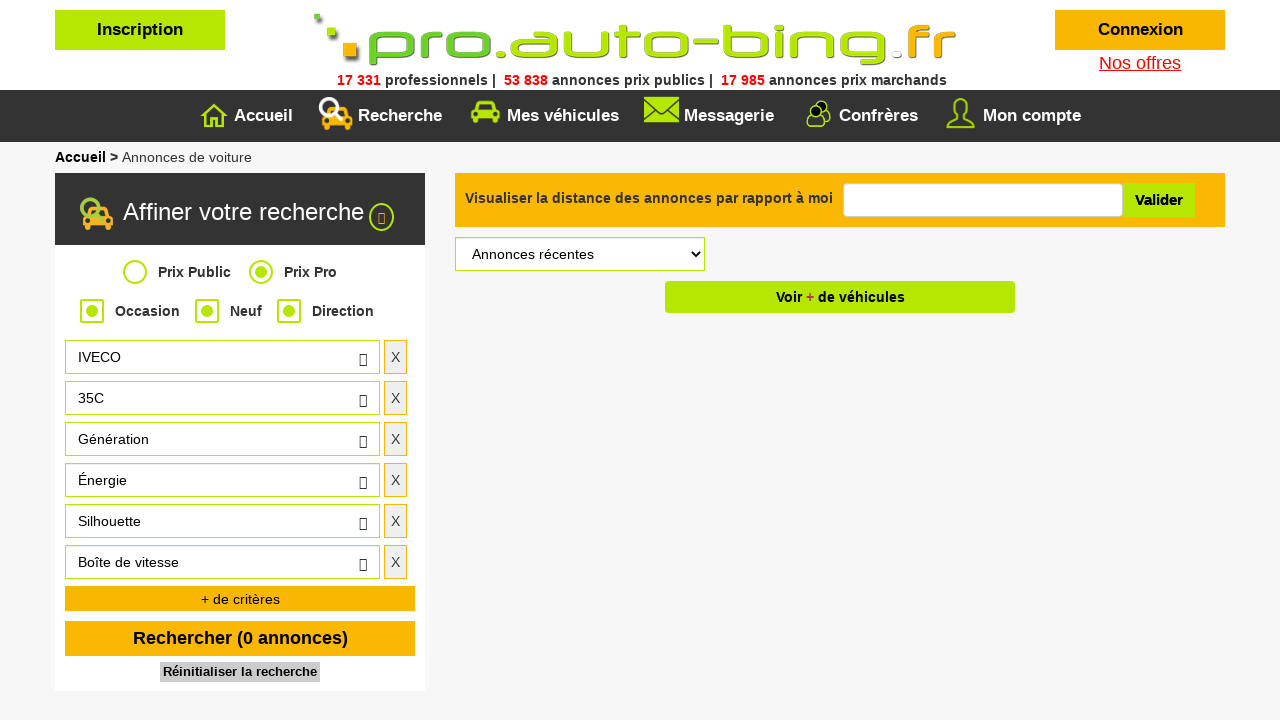

--- FILE ---
content_type: text/html; charset=utf-8
request_url: https://pro.auto-bing.fr/voiture-occasion/Type--Occasion-et-Neuf-et-Direction/marque--IVECO/modele--35C/
body_size: 117079
content:






<!DOCTYPE html>
<html lang="fr">
<head>

    

    
    <meta http-equiv="Content-Type" content="text/html; charset=utf-8" />
    <title>Iveco 35C - Voiture d&#39;occasions, neuves et de direction - pro.auto-bing.fr</title>
    
    



<!--Meta General-->
    <meta name="description" content="Iveco 35C - Voiture d&#39;occasions, neuves et de direction - pro.auto-bing.fr" />
    <meta name="keywords" content="iveco,35c,,voiture,d&#39;occasions,,neuves,et,de,direction,,pro.autobing.fr" />


<meta name="Author" content="https://www.auto-ncf.com/">
<meta name="Revisit-after" content="1 days" />
            <meta name="robots" content="index,follow,NOODP" />
<meta name="Identifier-URL" content="http://pro.auto-bing.fr" />
<!-- Schema.org markup for Google+ -->
<meta itemprop="name" content="Iveco 35C - Voiture d&#39;occasions, neuves et de direction - pro.auto-bing.fr"><meta itemprop="description" content="Iveco 35C - Voiture d&#39;occasions, neuves et de direction - pro.auto-bing.fr">
<!--Twitter Card data-->
        <meta name="twitter:card" content="summary" />
        <meta name="twitter:site" content=" " />
<meta name="twitter:title" content="Iveco 35C - Voiture d&#39;occasions, neuves et de direction - pro.auto-bing.fr" /><meta name="twitter:description" content="Iveco 35C - Voiture d&#39;occasions, neuves et de direction - pro.auto-bing.fr"><!--Open Graph data-->
<meta property="og:locale" content="fr" />
<meta property="og:title" content="Iveco 35C - Voiture d&#39;occasions, neuves et de direction - pro.auto-bing.fr" /><meta property="og:type" content="article" />
<meta property="og:url" content="http://pro.auto-bing.fr/voiture-occasion/Type--Occasion-et-Neuf-et-Direction/marque--IVECO/modele--35C/" />

            <meta property="og:image" content="https://pro.auto-bing.fr/Images/clients/VC26/Proautobing/Header/icon/icone-je-consulte1.png">
            <meta property="og:image:secure_url" content="https://pro.auto-bing.fr/Images/clients/VC26/Proautobing/Header/icon/icone-je-consulte1.png" />
            <meta property="og:image" content="https://pro.auto-bing.fr/http://pro.auto-bing.fr/Images/clients/VC26/P/P-300x250-1-Site-internet-c.jpg">
            <meta property="og:image:secure_url" content="https://pro.auto-bing.fr/http://pro.auto-bing.fr/Images/clients/VC26/P/P-300x250-1-Site-internet-c.jpg" />
        <meta Property="og:image:width" content="640" />
        <meta Property="og:image:height" content="442" />


<meta property="og:description" content="Iveco 35C - Voiture d&#39;occasions, neuves et de direction - pro.auto-bing.fr">    <meta property="og:site_name" content="pro.auto-bing.fr" />
    <meta property="fb:admins" content="" />



    
    

    <meta name="viewport" content="width=device-width, minimum-scale=0.25, maximum-scale=1.6, initial-scale=1.0" />

    <meta name="apple-mobile-web-app-capable" content="yes" />
    
        <link rel="alternate" hreflang="fr" href="https://pro.auto-bing.fr/voiture-occasion/Type--Occasion-et-Neuf-et-Direction/marque--IVECO/modele--35C/" />

    
        <link rel="apple-touch-icon" sizes="57x57" href="/xml/229/VC_26/favicon/apple-icon-57x57.png">
    <link rel="apple-touch-icon" sizes="60x60" href="/xml/229/VC_26/favicon/apple-icon-60x60.png">
    <link rel="apple-touch-icon" sizes="72x72" href="/xml/229/VC_26/favicon/apple-icon-72x72.png">
    <link rel="apple-touch-icon" sizes="76x76" href="/xml/229/VC_26/favicon/apple-icon-76x76.png">
    <link rel="apple-touch-icon" sizes="114x114" href="/xml/229/VC_26/favicon/apple-icon-114x114.png">
    <link rel="apple-touch-icon" sizes="120x120" href="/xml/229/VC_26/favicon/apple-icon-120x120.png">
    <link rel="apple-touch-icon" sizes="144x144" href="/xml/229/VC_26/favicon/apple-icon-144x144.png">
    <link rel="apple-touch-icon" sizes="152x152" href="/xml/229/VC_26/favicon/apple-icon-152x152.png">
    <link rel="apple-touch-icon" sizes="180x180" href="/xml/229/VC_26/favicon/apple-icon-180x180.png">
    <link rel="icon" type="image/png" sizes="192x192" href="/xml/229/VC_26/favicon/android-icon-192x192.png">
    <link rel="icon" type="image/png" sizes="32x32" href="/xml/229/VC_26/favicon/favicon-32x32.png">
    <link rel="icon" type="image/png" sizes="96x96" href="/xml/229/VC_26/favicon/favicon-96x96.png">
    <link rel="icon" type="image/png" sizes="16x16" href="/xml/229/VC_26/favicon/favicon-16x16.png">
    <meta name="msapplication-TileColor" content="#ffffff">
    <meta name="msapplication-TileImage" content="/xml/229/VC_26/favicon/ms-icon-144x144.png">
    <meta name="theme-color" content="#ffffff">


    
    <link rel="preload" href="/Content/first.min.css" as="style">
    <link href="/Content/first.min.css" rel="stylesheet" />
    
            <script type="text/javascript" src="/Scripts/jquery-2.1.3.min.js" defer></script>
            <script type="text/javascript" src="/Scripts/jquery-ui-1.11.4.min.js" defer></script>
            <script type="text/javascript" src="/Scripts/modernizr.min.js" defer></script>
            <script type="text/javascript" src="/Scripts/bootstrap.min.js" defer></script>

    
        <script type="text/javascript" src="/Scripts/_default.min.js" defer></script>





            <link rel="canonical" href="https://pro.auto-bing.fr/voiture-occasion/Type--Occasion-et-Neuf-et-Direction/marque--IVECO/modele--35C/" />



    

    

    
</head>
<body id="bodyp" class=" lang_fr  ">
    
    



            <h1 class="hidden">V&#233;hicules neufs et occasions</h1>
                <h2 class="hidden">V&#233;hicules d&#39;occasion</h2>
                <h3 class="hidden">D&#233;couvrez les offres de prix des voitures vente &#224; marchands sur Pro.auto-bing.fr : un large choix de v&#233;hicule d&#39;occasion et neuf &#224; des tarifs professionnels.</h3>
    <div class="page-loading">
        <div class="LoaderBalls">
            <div class="LoaderBalls__item"></div>
            <div class="LoaderBalls__item"></div>
            <div class="LoaderBalls__item"></div>
            <div class="LoaderBalls__item"></div>
        </div>
    </div>
    <div class="PostBody">

</div>
    
        <div class="modal fade" id="MyModalDonneLesPagesForMenAdmin" tabindex="-1" role="dialog" aria-hidden="true">
        <div class="modal-dialog" role="document" style="width: 85%;min-width:600px;">
            <div class="modal-content">
                <div class="modal-header">
                    <button type="button" class="close" data-dismiss="modal" aria-label="Fermer">
                        <span aria-hidden="true">&times;</span>
                    </button>
                    <h4 class="modal-title">Mes pages</h4>
                    
                  
                </div>
                <div class="modal-body">
                    <div class="modal-DonneLesPages-info">
                        <div class="DonneLesPagesForMenAdmin-content">
                        </div>
                    </div>
                </div>
                <div class="modal-footer">
                    
                    <button type="button" class="btn btn-secondary" data-dismiss="modal">Fermer</button>
                </div>
            </div>
        </div>
    </div>
    <div class="modal fade" id="MyModalDonneGestionContact" tabindex="-1" role="dialog" aria-hidden="true">
        <div class="modal-dialog" role="document" style="width: 85%;min-width:600px;">
            <div class="modal-content">
                <div class="modal-header">
                    <h4 class="modal-title">Mes contacts</h4>
                    
                    <button type="button" class="close" data-dismiss="modal" aria-label="Fermer">
                        <span aria-hidden="true">&times;</span>
                    </button>
                </div>
                <div class="modal-body">
                    <div class="modal-DonneGestionContact-info">
                        <div class="DonneDonneGestionContactAdmin-menu">
                        </div>
                        <div class="DonneDonneGestionContactAdmin-content">
                        </div>
                    </div>
                </div>
                <div class="modal-footer">
                    
                    <button type="button" class="btn btn-secondary" data-dismiss="modal">Fermer</button>
                </div>
            </div>
        </div>
    </div>



    <div class="row-offcanvas row-offcanvas-left clearfix" id="div-body">
        <header>
            
            

<style>
    .selection-link-show {
        position: fixed;
        right: -30px;
        top: 50%;
        z-index: 100;
    }
    #MaSelectionInfo {
        font-size: 14px;
        color: #fff;
        position: absolute;
        background-color: #000000;
        -moz-border-radius: 10px;
        -webkit-border-radius: 10px;
        border-radius: 10px;
        padding: 3px 8px;
        font-weight: bold;
        top: -10px;
        left: -10px;
        border: 1px solid #000;
    }
    .linkSelection {
        display: block;
        width: 60px;
        height: 60px;
        border: 1px solid #fff;
        -moz-border-radius: 10px 0 0 10px;
        -webkit-border-radius: 10px 0 0 10px;
        border-radius: 10px 0 0 10px;
        background-color: #000000;
        color: #fff;
        border-right-color: #fff;
        background-image:url('/images/none.png');
        background-position: 75% center;
        background-repeat: no-repeat;
    }
</style>

<div class="selection-link">
    <div class="selection-link-show">
        <span id="MaSelectionInfo"></span>
        <a class="linkSelection" href=""></a>
    </div>
    <div class="selection-link-hide"></div>
</div>



                        <div style="" data-img-back="" class="section-grid-3 section-grid section-grid-col1 w-1200-center-in Element_1_Header hidden-xs clearfix section-grid-3-klszvgq4hv" data-type-col="col1">
                            <div class="section-grid-content">

                                        <div class="section-3                                                                                                                                                                                                                                                                                                                                                                                                                                                                                                                                                                                                                                                                                                                                              personal-section section-empty col-xs-12 hidden-xs col-sm-3 col-md-2">
                                             <div class="sortable-section-3-0 section-vue">
<div class="connexion-simple connexion-simple_9 header-line3 lesconn-inscription ShowUserNoCo" style="">
        <div class="connexion-simple-not-connected">
            <a class="btnPro" data-toggle="modal" data-target="#myModalConexionSimple">Connexion</a>
            <a class="btnInscr" href="/inscription"> Inscription</a>
        </div>
</div>


<div Class="modal fade modalCoMarchand" id="myModalConexionSimple" tabindex="-1" role="dialog" aria-labelledby="myModalLabel">
    <div Class="modal-dialog" role="document">
        <div Class="modal-content">
            <div Class="modal-header">
                <Button type="button" Class="close" data-dismiss="modal" aria-label="Close"><span aria-hidden="true">&times;</span></Button>
                <h4 Class="modal-title TitrePro">Connexion</h4>
            </div>
            <div Class="page-loading2 hidden"></div>
            <div>
<form action="/ProAutoBing_UtilisateurPro/ConnexionProSimplePost?urlRetour=%2Fvoiture-occasion%2FType--Occasion-et-Neuf-et-Direction%2Fmarque--IVECO%2Fmodele--35C%2F" data-ajax="true" data-ajax-begin="OnBeginProAutoBingConnexionSimple" data-ajax-complete="OnCompleteProAutoBingConnexionSimple" data-ajax-failure="OnFailureProAutoBingConnexionSimple" data-ajax-loading="#message-connection" data-ajax-mode="replace" data-ajax-success="OnSuccessProAutoBingConnexionSimple" data-ajax-update="#return-connection" id="form0" method="post">                    <div>
                        


                        
                        <div class="form-group text-center">
                            <div id="return-connection"></div>
                            <div id="message-connection"></div>
                        </div>
                        <div class="form-connection">
                            

                            <div class="form-group">
                                <div class="input-group">
                                    <div class="input-group-addon">
                                        <label class="control-label" for="EmailMarch_9">Email</label>
                                    </div>
                                    <input Type="email" autocomplete="username" class="form-control text-box single-line" data-val="true" data-val-regex="Inserer un email valide." data-val-regex-pattern="^[\w-\.]+@([\w-]+\.)+[\w-]{2,4}$" data-val-required="Ce champ est obligatoire" id="EmailMarch_9" name="EmailMarch" type="text" value="" />
                                </div>
                                <span class="field-validation-valid text-danger" data-valmsg-for="EmailMarch_9" data-valmsg-replace="true"></span>
                            </div>

                            <div class="form-group">
                                <div class="input-group">
                                    <div class="input-group-addon">
                                        <label class="control-label" for="MPmarch_9">Mot de passe</label>
                                    </div>
                                    <div class="input-group">
                                        <input autocomplete="current-password" class="form-control" data-val="true" data-val-required="Ce champ est obligatoire" id="MPmarch_9" name="MPmarch" type="password" />
                                        <span class="input-group-addon password-toggle-box"><i class="password-toggle-eye" aria-hidden="true" onclick="togglePasswordVisibility_connection_9()">&#128065;</i></span>
                                    </div>
                                </div>
                                <span class="field-validation-valid text-danger" data-valmsg-for="MPmarch_9" data-valmsg-replace="true"></span>
                            </div>
                            <div class="form-group">
                                <div class="custom-checkbox">

                                    <input type="checkbox" value="true" name="RememberMe" id="RememberMe_9">

                                    <label for="RememberMe_9">
                                        Se souvenir de moi
                                    </label>
                                </div>
                            </div>

                            <div class="form-group text-center">
                                <input type="submit" class="btn btn-default btn-primary" value="Connexion" />
                            </div>
                            <div class="form-group text-right">
                                <a class="btnMDPForget" href="/mot-de-passe-oublier"> Mot de passe oublié</a>
                            </div>
                            <div Class="form-group text-center LinkEnregistre">
                                    <div Class="">Pas de compte ?<a href="/inscription"> Je m'enregistre ici</a></div>
                                    <div Class="text-center text-danger col-md-12">Nous validons votre compte après vérification.</div>
                            </div>
                        </div>
                    </div>
</form>            </div>
        </div>
    </div>
</div>

<Style>
    .password-toggle-box {
        background-color: #dddddd !important;
        min-width: auto !important;
        font-size: 22px !important;
        color: black !important;
    }

    .password-toggle-eye {
        cursor: pointer;
    }
</Style>
<Script>
    function togglePasswordVisibility_connection_9() {
      var passwordField = document.getElementById("MPmarch_9");
      if (passwordField.type === "password") {
        passwordField.type = "text";
      } else {
        passwordField.type = "password";
      }
    }
</Script>






                                             </div>
                                        </div>
                                        <div class="section-3                                                                                                                                                                                                                                                                                                                                                                                                                                                                                                                                                                 personal-section section-empty   col-xs-12 hidden-xs col-sm-6 col-md-8">
                                             <div class="sortable-section-3-0 section-vue">
            <noscript>
                <img src="https://pro.auto-bing.fr/Images/clients/VC26/Proautobing/Header/pro-auto-bing.png">
            </noscript>



<div class="actu_simple header-line1" style="">

    
    <div class="row" id="yui_patched_v3_18_1_1_1610022845195_162"><div class="col-md-12 col-xs-12 column col-sm-12" id="yui_patched_v3_18_1_1_1610022845195_161" style=""><div class="ge-content ge-content-type-tinymce" data-ge-content-type="tinymce"><div id="yui_patched_v3_18_1_1_1614074604446_156"><a data-mce-href="/" href="/" title="Accueil - Pro Auto Bing" data-mce-selected="1" id="yui_patched_v3_18_1_1_1614074604446_155"><img src='/images/none.png' data-src="/Images/clients/VC26/Proautobing/Header/pro-auto-bing.png" alt="Pro Auto Bing" class="img-responsive" data-mce-src='/images/none.png' data-src="/Images/clients/VC26/Proautobing/Header/pro-auto-bing.png" style="display: block; margin-left: auto; margin-right: auto;" data-mce-style="display: block; margin-left: auto; margin-right: auto;"></a></div></div></div></div>
    <div class="clearfix"></div>
</div>



<div class="actu_simple " style="">

    
    <div class="row" id="yui_patched_v3_18_1_1_1615562067955_105"><div class="col-md-12 col-sm-12 col-xs-12 column" id="yui_patched_v3_18_1_1_1615562067955_104" style=""><div class="ge-content ge-content-type-tinymce" data-ge-content-type="tinymce"><div style="text-align: center;"><strong> <span style="color: #ff0000;">17 331</span> professionnels |  <span style="color: #ff0000;">53 838</span> annonces prix publics |  <span style="color: #ff0000;">17 985</span> annonces prix marchands</strong></div></div></div></div>
    <div class="clearfix"></div>
</div>
                                             </div>
                                        </div>
                                        <div class="section-3                                                                                                                                                                                                                                                                                                                                                                                                                                                                                                                                                                                                                                                                                                                                         personal-section section-empty   col-xs-12 hidden-xs col-sm-3 col-md-2">
                                             <div class="sortable-section-3-0 section-vue">
<div class="connexion-simple connexion-simple_2 header-line2 lesconn-conn" style="">
        <div class="connexion-simple-not-connected">
            <a class="btnPro" data-toggle="modal" data-target="#myModalConexionSimple">Connexion</a>
            <a class="btnInscr" href="/inscription"> Inscription</a>
        </div>
</div>


<div Class="modal fade modalCoMarchand" id="myModalConexionSimple" tabindex="-1" role="dialog" aria-labelledby="myModalLabel">
    <div Class="modal-dialog" role="document">
        <div Class="modal-content">
            <div Class="modal-header">
                <Button type="button" Class="close" data-dismiss="modal" aria-label="Close"><span aria-hidden="true">&times;</span></Button>
                <h4 Class="modal-title TitrePro">Connexion</h4>
            </div>
            <div Class="page-loading2 hidden"></div>
            <div>
<form action="/ProAutoBing_UtilisateurPro/ConnexionProSimplePost?urlRetour=%2Fvoiture-occasion%2FType--Occasion-et-Neuf-et-Direction%2Fmarque--IVECO%2Fmodele--35C%2F" data-ajax="true" data-ajax-begin="OnBeginProAutoBingConnexionSimple" data-ajax-complete="OnCompleteProAutoBingConnexionSimple" data-ajax-failure="OnFailureProAutoBingConnexionSimple" data-ajax-loading="#message-connection" data-ajax-mode="replace" data-ajax-success="OnSuccessProAutoBingConnexionSimple" data-ajax-update="#return-connection" id="form1" method="post">                    <div>
                        


                        
                        <div class="form-group text-center">
                            <div id="return-connection"></div>
                            <div id="message-connection"></div>
                        </div>
                        <div class="form-connection">
                            

                            <div class="form-group">
                                <div class="input-group">
                                    <div class="input-group-addon">
                                        <label class="control-label" for="EmailMarch_2">Email</label>
                                    </div>
                                    <input Type="email" autocomplete="username" class="form-control text-box single-line" data-val="true" data-val-regex="Inserer un email valide." data-val-regex-pattern="^[\w-\.]+@([\w-]+\.)+[\w-]{2,4}$" data-val-required="Ce champ est obligatoire" id="EmailMarch_2" name="EmailMarch" type="text" value="" />
                                </div>
                                <span class="field-validation-valid text-danger" data-valmsg-for="EmailMarch_2" data-valmsg-replace="true"></span>
                            </div>

                            <div class="form-group">
                                <div class="input-group">
                                    <div class="input-group-addon">
                                        <label class="control-label" for="MPmarch_2">Mot de passe</label>
                                    </div>
                                    <div class="input-group">
                                        <input autocomplete="current-password" class="form-control" data-val="true" data-val-required="Ce champ est obligatoire" id="MPmarch_2" name="MPmarch" type="password" />
                                        <span class="input-group-addon password-toggle-box"><i class="password-toggle-eye" aria-hidden="true" onclick="togglePasswordVisibility_connection_2()">&#128065;</i></span>
                                    </div>
                                </div>
                                <span class="field-validation-valid text-danger" data-valmsg-for="MPmarch_2" data-valmsg-replace="true"></span>
                            </div>
                            <div class="form-group">
                                <div class="custom-checkbox">

                                    <input type="checkbox" value="true" name="RememberMe" id="RememberMe_2">

                                    <label for="RememberMe_2">
                                        Se souvenir de moi
                                    </label>
                                </div>
                            </div>

                            <div class="form-group text-center">
                                <input type="submit" class="btn btn-default btn-primary" value="Connexion" />
                            </div>
                            <div class="form-group text-right">
                                <a class="btnMDPForget" href="/mot-de-passe-oublier"> Mot de passe oublié</a>
                            </div>
                            <div Class="form-group text-center LinkEnregistre">
                                    <div Class="">Pas de compte ?<a href="/inscription"> Je m'enregistre ici</a></div>
                                    <div Class="text-center text-danger col-md-12">Nous validons votre compte après vérification.</div>
                            </div>
                        </div>
                    </div>
</form>            </div>
        </div>
    </div>
</div>

<Style>
    .password-toggle-box {
        background-color: #dddddd !important;
        min-width: auto !important;
        font-size: 22px !important;
        color: black !important;
    }

    .password-toggle-eye {
        cursor: pointer;
    }
</Style>
<Script>
    function togglePasswordVisibility_connection_2() {
      var passwordField = document.getElementById("MPmarch_2");
      if (passwordField.type === "password") {
        passwordField.type = "text";
      } else {
        passwordField.type = "password";
      }
    }
</Script>









<div class="actu_simple ShowUserNoCo" style="">

    
    <div class="row" id="yui_patched_v3_18_1_1_1711537088135_69"><div class="col-md-12 col-sm-12 col-xs-12 column" id="yui_patched_v3_18_1_1_1711537088135_68"><div class="ge-content ge-content-type-tinymce" data-ge-content-type="tinymce"><div>
<p style="text-align: center;"><span style="text-decoration: underline;"><span style="font-size: 1.2em;"><a title="Nos offres" href="/mon_abonnement"><span style="color: #ff0000; text-decoration: underline;"><span style="font-size: 1.1em;">Nos offres</span></span></a></span></span></p>
</div></div></div></div>
    <div class="clearfix"></div>
</div>
                                             </div>
                                        </div>
                            </div>
                        </div>
                        <div style="background-color:rgba(51, 51, 51, 1.0);" data-img-back="" class="section-grid-2 section-grid section-grid-col1 Element_Menu_Header clearfix section-grid-2-g9u1214tot" data-type-col="col1">
                            <div class="section-grid-content">

                                        <div class="section-2                                                                                                                                                                                                                                                                                                                                                                                                                                                                                                                                                                                                                                                                                                                                              personal-section section-empty col-md-12 col-sm-12 col-xs-12">
                                             <div class="sortable-section-2-0 section-vue">








    <div id="menu_10003" class="menu_10003cllwy1ucmh menu_bs menu menu_10003 " style="">
        <nav class="menu-b navbar navbar-default" role="navigation">
            <div class="container">
                <div class="navbar-header" style="">
                    <button type="button" class="navbar-toggle" data-toggle="collapse" data-target="#bs-navbar-collapse-menu-b-menu_10003cllwy1ucmh">
                        <span class="sr-only">Toggle navigation</span>
                        <span class="icon-bar"></span>
                        <span class="icon-bar"></span>
                        <span class="icon-bar"></span>
                    </button>
                    <a class="navbar-brand" href="#"></a>
                </div>
                <div class="collapse navbar-collapse " id="bs-navbar-collapse-menu-b-menu_10003cllwy1ucmh">
                    <div class="navbar-close">
                        <button type="button" class="navbar-toggle" data-toggle="collapse" data-target="#bs-navbar-collapse-menu-b-menu_10003cllwy1ucmh">
                            <span class="sr-only">Toggle navigation</span>
                            <span class="glyphicon glyphicon-remove" aria-hidden="true"></span>
                        </button>
                    </div>
                        <ul class="nav navbar-nav">
                                    <li class="">
                                                    <a href="/" title="Accueil">Accueil</a>

                                    </li>
                                    <li class="dropdown">
                                        

                                            <a href="#" title="Recherche" data-toggle="dropdown">Recherche</a>

                                            <ul class="dropdown-menu">
                                                                <li class="">
                                                    <a href="/voiture-occasion" title="Recherche de v&#233;hicules" style="display:inline" class="menu-item-root">Recherche de v&#233;hicules</a>

                </li>
                <li class="">
                                                    <a href="/proximitevh" title="Recherche proximit&#233;" style="display:inline" class="menu-item-root">Recherche proximit&#233;</a>

                </li>
                <li class="">
                                                    <a href="/alerte-vehicule-par-email" title="Alerte v&#233;hicules" style="display:inline" class="menu-item-root">Alerte v&#233;hicules</a>

                </li>
                <li class="">
                                                    <a href="/statistiques-vehicules" title="Statistiques  des v&#233;hicules" style="display:inline" class="menu-item-root">Statistiques  des v&#233;hicules</a>

                </li>

                                            </ul>
                                    </li>
                                    <li class="dropdown">
                                        

                                            <a href="#" title="Mes v&#233;hicules" data-toggle="dropdown">Mes v&#233;hicules</a>

                                            <ul class="dropdown-menu">
                                                                <li class="">
                                                    <a href="/mes-vehicules" title="Mes v&#233;hicules" style="display:inline" class="menu-item-root">Mes v&#233;hicules</a>

                </li>
                <li class="">
                                                    <a href="/modifadd" title="Ajouter un v&#233;hicule" style="display:inline" class="menu-item-root">Ajouter un v&#233;hicule</a>

                </li>
                <li class="">
                                                    <a href="/estimation-vehicule" title="Estimer le prix de mon v&#233;hicule" style="display:inline" class="menu-item-root">Estimer le prix de mon v&#233;hicule</a>

                </li>
                <li class="">
                                                    <a href="/passerelle-exportation" title="Passerelles d&#39;exportation" style="display:inline" class="menu-item-root">Passerelles d&#39;exportation</a>

                </li>
                <li class="">
                                                    <a href="/passerelle-importation" title="Passerelle d&#39;importation" style="display:inline" class="menu-item-root">Passerelle d&#39;importation</a>

                </li>

                                            </ul>
                                    </li>
                                    <li class="dropdown">
                                        

                                            <a href="#" title="Messagerie" data-toggle="dropdown">Messagerie</a>

                                            <ul class="dropdown-menu">
                                                                <li class="">
                                                    <a href="/Messagerie" title="Boite R&#233;ception" style="display:inline" class="menu-item-root">Boite R&#233;ception</a>

                </li>
                <li class="">
                                                    <a href="/Admin/MailingMarchand/Mailing" title="Gestion Mailing" target="_blank" style="display:inline" class="menu-item-root">Gestion Mailing</a>


                </li>
                <li class="">
                                                    <a href="/Admin/Prospect/Liste" title="Mes prospects" target="_blank" style="display:inline" class="menu-item-root">Mes prospects</a>


                </li>

                                            </ul>
                                    </li>
                                    <li class="dropdown">
                                        

                                            <a href="#" title="Confr&#232;res" data-toggle="dropdown">Confr&#232;res</a>

                                            <ul class="dropdown-menu">
                                                                <li class="">
                                                    <a href="/Friends" title="Gestion confr&#232;res" style="display:inline" class="menu-item-root">Gestion confr&#232;res</a>

                </li>
                <li class="">
                                                    <a href="/add-friends" title="Ajout Confr&#232;res" style="display:inline" class="menu-item-root">Ajout Confr&#232;res</a>

                </li>

                                            </ul>
                                    </li>
                                    <li class="dropdown">
                                        

                                            <a href="#" title="Mon compte" data-toggle="dropdown">Mon compte</a>

                                            <ul class="dropdown-menu">
                                                                <li class="">
                                                    <a href="/mon_abonnement" title="Mon abonnement" style="display:inline" class="menu-item-root">Mon abonnement</a>

                </li>
                <li class="">
                                                    <a href="/moncompte" title="Mes informations" style="display:inline" class="menu-item-root">Mes informations</a>

                </li>

                                            </ul>
                                    </li>
                                                    </ul>

                </div>
            </div>
        </nav>
    </div>
                                             </div>
                                        </div>
                                        <div class="section-2                                                                                                                                                                                                                                                                                                                                                                                                       personal-section section-empty   col-md-12 col-sm-12 col-xs-12">
                                             <div class="sortable-section-2-0 section-vue">
            <noscript>
                <img src="https://pro.auto-bing.fr/Images/clients/VC26/Proautobing/Header/pro-auto-bing.png">
            </noscript>



<div class="actu_simple Element_Logo_Menu" style="">

    
    <div class="row" id="yui_patched_v3_18_1_1_1610022845195_162"><div class="col-md-12 col-sm-12 col-xs-12 column" id="yui_patched_v3_18_1_1_1610022845195_161"><div class="ge-content ge-content-type-tinymce" data-ge-content-type="tinymce"><div id="yui_patched_v3_18_1_1_1614074604446_156"><a id="yui_patched_v3_18_1_1_1614074604446_155" title="Accueil - Pro Auto Bing" href="/" data-mce-href="/" data-mce-selected="1"><img class="img-responsive" style="margin-left: auto; margin-right: auto;" src='/images/none.png' data-src="/Images/clients/VC26/Proautobing/Header/pro-auto-bing.png" alt="Pro Auto Bing" data-mce-src='/images/none.png' data-src="/Images/clients/VC26/Proautobing/Header/pro-auto-bing.png" data-mce-style="margin-left: auto; margin-right: auto;"></a></div></div></div></div>
    <div class="clearfix"></div>
</div>
                                             </div>
                                        </div>
                                        <div class="section-2                                                                                                                                                                                                                                                                                                                                             personal-section section-empty   col-md-12 col-sm-12 col-xs-12 hidden-md hidden-lg hidden-sm">
                                             <div class="sortable-section-2-0 section-vue">
<div class="connexion-simple connexion-simple_1413 Connexion_Mobile_1" style="">
        <div class="connexion-simple-not-connected">
            <a class="btnPro" data-toggle="modal" data-target="#myModalConexionSimple">Connexion</a>
            <a class="btnInscr" href="/inscription"> Inscription</a>
        </div>
</div>


<div Class="modal fade modalCoMarchand" id="myModalConexionSimple" tabindex="-1" role="dialog" aria-labelledby="myModalLabel">
    <div Class="modal-dialog" role="document">
        <div Class="modal-content">
            <div Class="modal-header">
                <Button type="button" Class="close" data-dismiss="modal" aria-label="Close"><span aria-hidden="true">&times;</span></Button>
                <h4 Class="modal-title TitrePro">Connexion</h4>
            </div>
            <div Class="page-loading2 hidden"></div>
            <div>
<form action="/ProAutoBing_UtilisateurPro/ConnexionProSimplePost?urlRetour=%2Fvoiture-occasion%2FType--Occasion-et-Neuf-et-Direction%2Fmarque--IVECO%2Fmodele--35C%2F" data-ajax="true" data-ajax-begin="OnBeginProAutoBingConnexionSimple" data-ajax-complete="OnCompleteProAutoBingConnexionSimple" data-ajax-failure="OnFailureProAutoBingConnexionSimple" data-ajax-loading="#message-connection" data-ajax-mode="replace" data-ajax-success="OnSuccessProAutoBingConnexionSimple" data-ajax-update="#return-connection" id="form2" method="post">                    <div>
                        


                        
                        <div class="form-group text-center">
                            <div id="return-connection"></div>
                            <div id="message-connection"></div>
                        </div>
                        <div class="form-connection">
                            

                            <div class="form-group">
                                <div class="input-group">
                                    <div class="input-group-addon">
                                        <label class="control-label" for="EmailMarch_1413">Email</label>
                                    </div>
                                    <input Type="email" autocomplete="username" class="form-control text-box single-line" data-val="true" data-val-regex="Inserer un email valide." data-val-regex-pattern="^[\w-\.]+@([\w-]+\.)+[\w-]{2,4}$" data-val-required="Ce champ est obligatoire" id="EmailMarch_1413" name="EmailMarch" type="text" value="" />
                                </div>
                                <span class="field-validation-valid text-danger" data-valmsg-for="EmailMarch_1413" data-valmsg-replace="true"></span>
                            </div>

                            <div class="form-group">
                                <div class="input-group">
                                    <div class="input-group-addon">
                                        <label class="control-label" for="MPmarch_1413">Mot de passe</label>
                                    </div>
                                    <div class="input-group">
                                        <input autocomplete="current-password" class="form-control" data-val="true" data-val-required="Ce champ est obligatoire" id="MPmarch_1413" name="MPmarch" type="password" />
                                        <span class="input-group-addon password-toggle-box"><i class="password-toggle-eye" aria-hidden="true" onclick="togglePasswordVisibility_connection_1413()">&#128065;</i></span>
                                    </div>
                                </div>
                                <span class="field-validation-valid text-danger" data-valmsg-for="MPmarch_1413" data-valmsg-replace="true"></span>
                            </div>
                            <div class="form-group">
                                <div class="custom-checkbox">

                                    <input type="checkbox" value="true" name="RememberMe" id="RememberMe_1413">

                                    <label for="RememberMe_1413">
                                        Se souvenir de moi
                                    </label>
                                </div>
                            </div>

                            <div class="form-group text-center">
                                <input type="submit" class="btn btn-default btn-primary" value="Connexion" />
                            </div>
                            <div class="form-group text-right">
                                <a class="btnMDPForget" href="/mot-de-passe-oublier"> Mot de passe oublié</a>
                            </div>
                            <div Class="form-group text-center LinkEnregistre">
                                    <div Class="">Pas de compte ?<a href="/inscription"> Je m'enregistre ici</a></div>
                                    <div Class="text-center text-danger col-md-12">Nous validons votre compte après vérification.</div>
                            </div>
                        </div>
                    </div>
</form>            </div>
        </div>
    </div>
</div>

<Style>
    .password-toggle-box {
        background-color: #dddddd !important;
        min-width: auto !important;
        font-size: 22px !important;
        color: black !important;
    }

    .password-toggle-eye {
        cursor: pointer;
    }
</Style>
<Script>
    function togglePasswordVisibility_connection_1413() {
      var passwordField = document.getElementById("MPmarch_1413");
      if (passwordField.type === "password") {
        passwordField.type = "text";
      } else {
        passwordField.type = "password";
      }
    }
</Script>






                                             </div>
                                        </div>
                            </div>
                        </div>




                <div Class="connectionMarchand hidden">
                    
                </div>
        </header>
        <div id="body">
            <section class="content-wrapper main-content clear-fix">
                


                        <div style="background-color:rgba(247, 247, 247, 1.0);" data-img-back="" class="section-grid-0 section-grid section-grid-col1 w-1200-center-in clearfix section-grid-0-da3ga4dk99" data-type-col="col1">

                            <div class="section-grid-content">
                                                                        <div class="section-0                                                                                                                                 personal-section section-empty col-md-12 col-sm-12 col-xs-12">
                                            <div class="sortable-section-0-0 section-vue">



<div class="actu_simple Element_Fil_Ariane" style="">

    
    <div class="row" id="yui_patched_v3_18_1_1_1606902567715_83"><div class="column col-md-12 col-sm-12 col-xs-12" style="" id="yui_patched_v3_18_1_1_1606902567715_82"><div class="ge-content ge-content-type-tinymce" data-ge-content-type="tinymce"><div><strong style="font-size: 1em;" data-mce-style="font-size: 1em;"><span style="color: rgb(0, 0, 0);" data-mce-style="color: #000000;"><a title="Accueil" href="/" data-mce-href="/" data-mce-selected="1" style="color: rgb(0, 0, 0);" data-mce-style="color: #000000;"><span id="_mce_caret" data-mce-bogus="1"><span style="font-size: 1em;" data-mce-style="font-size: 1em;"></span></span>Accueil</a></span> > </strong>Annonces de voiture</div></div></div></div>
    <div class="clearfix"></div>
</div>
                                            </div>
                                        </div>
                            </div>
                        </div>
                        <div style="background-color:rgba(247, 247, 247, 1.0);" data-img-back="" class="section-grid-1 section-grid section-grid-col1 w-1200-center-in clearfix section-grid-1-zp9ow7u7wz" data-type-col="col1">

                            <div class="section-grid-content">
                                                                        <div class="section-1                                                                                                                               personal-section section-empty   col-md-12 col-sm-12 col-xs-12">
                                            <div class="sortable-section-1-0 section-vue">
                                            </div>
                                        </div>
                                        <div class="section-1                                                                                                                                 personal-section section-empty col-sm-12 col-xs-12 col-md-4">
                                            <div class="sortable-section-1-0 section-vue">
            <noscript>
                <img src="https://pro.auto-bing.fr/Images/clients/VC26/Proautobing/Header/icon/icone-je-consulte1.png">
            </noscript>



<div class="actu_simple Actu_text_Recherche" style="background-color:rgba(51, 51, 51, 1.0);">

    
    <div class="row" id="yui_patched_v3_18_1_1_1604569161963_102"><div class="col-md-12 col-sm-12 col-xs-12 column" id="yui_patched_v3_18_1_1_1604569161963_101" style=""><div class="ge-content ge-content-type-tinymce" data-ge-content-type="tinymce"><h3 style="text-align: center;"><span style="font-size: 1em;"><img src='/images/none.png' data-src="/Images/clients/VC26/Proautobing/Header/icon/icone-je-consulte1.png" alt="icon recherche"><span style="color: #ffffff;"> </span></span><span style="color: #ffffff;">Affiner votre recherche <span style="font-size: 0.5em; color: #ffffff;"><a class="open-modal-info-dyn" data-modalopen=".PopUp_57286">!</a></span> </span></h3></div></div></div>
    <div class="clearfix"></div>
</div>

<div class="PopUp_simple " style="">
    <div class="PopUp_57286 57286">
        <div class="PopUp-content">
            <span class="close PopUp_close_57286">&times;</span>
            <div class="row" id="yui_patched_v3_18_1_1_1625575585154_129"><div class="col-md-12 col-sm-12 col-xs-12 column" id="yui_patched_v3_18_1_1_1625575585154_128"><div class="ge-content ge-content-type-tinymce" data-ge-content-type="tinymce"><div style="text-align: center;" data-mce-style="text-align: center;"> </div><div style="text-align: center;" data-mce-style="text-align: center;"><span style="font-size: 1.5em;" data-mce-style="font-size: 1.5em;"><strong>VIDEO EXPLICATION</strong></span></div><div style="text-align: center;" data-mce-style="text-align: center;"><span style="font-size: 1em;" data-mce-style="font-size: 1em;"><span style="font-size: 2.5em;" data-mce-style="font-size: 2.5em;"><strong>Recherche de Véhicule</strong></span></span></div><div style="text-align: center;" data-mce-style="text-align: center;"> </div><div style="text-align: center;" data-mce-style="text-align: center;"> </div></div></div><div class="column col-md-12 col-sm-12 col-xs-12" id="yui_patched_v3_18_1_1_1629447105101_95" style=""><div class="ge-content ge-content-type-tinymce" data-ge-content-type="tinymce"><div><img data-mce-p-allowfullscreen="allowfullscreen" data-mce-p-frameborder="0" data-mce-p-title="YouTube video player" data-mce-p-src="https://www.youtube.com/embed/cGuZ9rinfeA" width="560" height="315" src='/images/none.png' data-src="[data-uri]" data-mce-object="iframe" class="mce-object mce-object-iframe" style="display: block; margin-left: auto; margin-right: auto;" data-mce-style="display: block; margin-left: auto; margin-right: auto;"></div></div></div></div>
        </div>
    </div>
</div>



<div id="ProAutoBing_Recherche_25" class="Recherche_Classique_1" style="background-color:rgba(255, 255, 255, 1.0);">
    <a class="OpenSearch btn_SuccessCustom" id="ClickBtn_25"><span class="recherche-plus"> </span></a>
    <div class="global">
        <div class="titre">
        </div>
        <div class="sous-global SearchClose">
            <div id="RechercheListe_25"></div>
        </div>
    </div>

</div>


<div class="modal fade" id="modalNoVh" tabindex="-1" role="dialog" aria-labelledby="modalNoVh">
    <div class="modal-dialog">
        <div class="modal-content">
            <div class="modal-header">
                <button type="button" class="close" data-dismiss="modal" aria-label="Close"><span aria-hidden="true">&times;</span></button>
                <h4 class="modal-title text-center">Informations</h4>
            </div>
            <div class="modal-body">
                <div class="alert alert-danger">
                    Aucun véhicules correspondent à votre recherche.<br />
                    Veuillez élargir votre recherche.
                </div>
            </div>
            <div class="modal-footer">
                <button type="button" class="btn btn-default" data-dismiss="modal">Fermer</button>
            </div>
        </div>
    </div>
</div>




<script>

    function LoadRecherche_25(){
        var dataRaw = null;
        $.ajax({
            type: "POST",
            url: "/ProAutoBing_Voiture/Recherche",
            data:  {
                    encart: '25',
                    contentvalue : 'Public Pro|VO VN VD|Marque Multi|Mod&#232;le Multi|Sous Mod&#232;le Multi|Prix Min|Prix Max|&#201;nergie|Carosserie|Bo&#238;te de vitesse',
                    contentvaluePlusCritere : 'Kms Min|Kms Max|Ann&#233;e Min|Ann&#233;e Max|Couleur|CritAir'

            },
            success: function (view) {
                firstClick = false
                //$(".OpenSearch").removeClass("loadingAuto-bing2");
                $("#RechercheListe_25").html(view);
                if (typeof PreRechercheEnd !== 'undefined' && $.isFunction(PreRechercheEnd)) {
                    PreRechercheEnd();
                }
                //UpDownSLide(true);
                

            }
        });
    }
    try {
        LoadRecherche_25();
    } catch (error) {
     document.addEventListener("DOMContentLoaded", function (event) {
        LoadRecherche_25();
      });
    }
    document.addEventListener("DOMContentLoaded", function (event) {
        function UpDownSLide(firstime){
            if ($(".sous-global").hasClass("SearchClose") == true) {
                $(".sous-global").slideDown("slow" , function(){
                    $(".sous-global").removeClass("SearchClose");
                    if (firstime != true){
                        $(".-recherche-link a span").addClass("recherche-moins");
                        $(".-recherche-link a span").removeClass("recherche-plus");
                    }
                    else{
                        $("#DivNbCountVh").css("height", "40px");
                        $("#DivNbCountVh").addClass("loadingSelect");
                        NbCountVh();
                    }
                });
                $.cookie("OpenPlusCritereRecherche", 1, { expires: 1 });
            }
            else {
                $(".sous-global").slideUp("slow", function(){
                    $(".sous-global").addClass("SearchClose");
                    if (firstime != true){
                        $(".-recherche-link a span").addClass("recherche-plus");
                        $(".-recherche-link a span").removeClass("recherche-moins");
                    }
                    else{
                        $("#DivNbCountVh").css("height", "40px");
                        NbCountVh();
                    }
                });
                $.cookie("OpenPlusCritereRecherche","", { expires: 1 });
            }
        }

    });

</script>



<div class="actu_simple " style="">

    
    <div> </div><div> </div>
    <div class="clearfix"></div>
</div>

<div class="actu actu_60384 " style="">
                <div id="Actu_simple_60384" class="Actu_simple">
                                <div class="actu-item col-md-12 col-sm-12 col-xs-12">
                                    
                                    <div class="row">
                        <div class="col-md-12 col-sm-12 col-xs-12 column">
                            <div class="ge-content ge-content-type-tinymce" data-ge-content-type="tinymce"><p><span style="font-size: 1em;"><a title="Site internet toutes activités" href="https://www.auto-ncf.com/reponse-site1" target="_blank" rel="noopener"><img class="img-responsive img-All-width" style="display: block; margin-left: auto; margin-right: auto;" src='/images/none.png' data-src="http://pro.auto-bing.fr/Images/clients/VC26/P/P-300x250-1-Site-internet-c.jpg" alt="site internet toutes activités"></a></span></p></div>
                        </div>
                    </div>
                                </div>
                                    <noscript>
                                        <img src="https://pro.auto-bing.fr/http://pro.auto-bing.fr/Images/clients/VC26/P/P-300x250-1-Site-internet-c.jpg">
                                    </noscript>

                <div class="clearfix"></div>
            </div>
        
    <div class="clearfix"></div>
</div>
                                            </div>
                                        </div>
                                        <div class="section-1                                                                                                                               personal-section section-empty   col-sm-12 col-xs-12 col-md-8">
                                            <div class="sortable-section-1-0 section-vue">


<div class="ProAutoBing_RechercheLocalisation ProAutoBing_RechercheLocalisation18 Recherche_Localisation_1" style="background-color:rgba(250, 183, 4, 1.0);">
    <div class="row">
                <div class="form-group">
                    <label for="fulladdresseField" Class="text-right control-label">Visualiser la distance des annonces par rapport à moi</label>
                    <div Class="ChampGeo">
                        <input id="fulladdresseField" Class="form-control" autocomplete="t" tabindex="-1" />
                        <ul id="autocomplete-results-ncf"></ul>
                        <input name="longitude" id="longitudeRecherche" data-role="Longitude" Class="hidden" />
                        <input name="latitude" id="latitudeRecherche" data-role="Latitude" Class="hidden" />
                        <input name="formatted_address" id="formatted_address" data-role="formatted_address" Class="hidden" />
                    </div>
                    <div class="text-center divValid"><a id="SubmitGeo" Class="btn btn-success">Valider</a></div>
                </div>
                <div class="form-group">
                </div>
    </div>

    
</div>


<link rel="stylesheet" href="https://unpkg.com/leaflet@1.2.0/dist/leaflet.css"
        integrity = "sha512-M2wvCLH6DSRazYeZRIm1JnYyh22purTM+FDB5CsyxtQJYeKq83arPe5wgbNmcFXGqiSH2XR8dT/fJISVA1r/zQ=="
    crossorigin = "" />
<script src="https://unpkg.com/leaflet@1.2.0/dist/leaflet.js"
            integrity = "sha512-lInM/apFSqyy1o6s89K4iQUKg6ppXEgsVxT35HbzUupEVRh2Eu9Wdl4tHj7dZO0s1uvplcYGmt3498TtHq+log=="
    crossorigin = "" ></script>










<style>
    #autocomplete-results-ncf {
        display: none;
        position: absolute;
        z-index: 9999;
        background-color: white;
        list-style-type: none;
        padding: 0;
        margin: 0;
        border: 1px solid #ccc;
        box-shadow: 0 4px 8px rgba(0, 0, 0, 0.1);
        width: 280px;
    }

        #autocomplete-results-ncf li {
            padding: 8px;
            cursor: pointer;
            text-align: left;
        }

            #autocomplete-results-ncf li:hover {
                background-color: #f2f2f2;
            }
</style>
<div class="ProAutoBing_liste ProAutoBing_liste17 Liste_1" style="">
    <div id="DivPretri">
        <select name="Pretri" id="Pretri" data-toggle="tooltip" data-placement="right" title="Tri par distance disponible">
            <option value="annonces,decroissant"  selected>Annonces récentes</option>
            <option value="annonces,croissant" >Annonces anciennes</option>
            
            <option value="prix,croissant" >Prix croissant</option>
            <option value="prix,decroissant" >Prix décroissant</option>
            
            <option value="kms,croissant" >Km croissant</option>
            <option value="kms,decroissant" >Km décroissant</option>
            <option value="annee,croissant" >Année croissant</option>
            <option value="annee,decroissant" >Année décroissant</option>
        </select>
    </div>

    <div Class="">
        <div id="ChargementListePrev" class="hidden"> <div class="loadingProAuto-bing" style="background-position: 50% 100%,50% 0%; background-repeat: no-repeat,no-repeat; height: 40px;"></div></div>
        <div id="Maliste">

        </div>
        <div id="ChargementListe" class="hidden"> <div class="loadingProAuto-bing" style="background-position: 50% 100%,50% 0%; background-repeat: no-repeat,no-repeat; height: 40px;"></div></div>
        <div class="text-center "><button class="btn btn-success" id="BtnNextPage" onclick="NextPage()">Voir <h class="text-danger text-capitalize text-uppercase">+</h> de véhicules</button></div>
    </div>

</div>


<script>
    var page = 1;
    var Prevpage = 1;
    var finish = false;
    var finishPrev = false;
    var NextPageBusy = false;
    var NoMoreData = false;
    var occuped = false
    function LoadLstVh(Ajax, view) {
        if (occuped === false ){
            occuped = true;
            var PageModel = 1 ;
            var Ancre = "";

            try {
                if (page <= PageModel){
                    page = PageModel;
                    Prevpage = PageModel - 1;
                    var readCookie = $.cookie('LastView').split("&");
                    for (i = 0; i < readCookie.length; i++) {
                        readCookie[i] = readCookie[i].split('=');
                        if (readCookie[i][0] == "id") {
                            Ancre = "#VehiculId_" + readCookie[i][1];
                        }
                    }
                    $.cookie("LastView", null, { path: '/' });
                };
            }
            catch (err) { }

            if (Ajax) {
                if (1 == page && 1 != 1) {
                    $("#Maliste").html('<div id="SuiteListe_' + (page - 1) + '"></div>' + $("#Maliste").html() + '<button style="max-width: none;width: auto;" class="btn btn-success btn_SmallInfosCustom2 text-center" id="BtnPrevPage" onclick="PrevPage()">Voir les véhicules précédents</button>' + '<div id="SuiteListe_' + (page) +'">' + view + '</div>'  );
                }
                else{
                    $("#Maliste").append('<div id="SuiteListe_' + (page) +'">' + view + '</div>'  );
                }
            }
            else {
                if (1 == page && 1 != 1){
                    $("#Maliste").html('<div id="SuiteListe_' + (page - 1) + '"></div>' + '<button style="max-width: none;width: auto;" class="btn btn-success btn_SmallInfosCustom2 text-center" id="BtnPrevPage" onclick="PrevPage()">Voir les véhicules précédents</button><div id="SuiteListe_' + (page) +'">' + $("#Maliste").html() +  '</div>'  );
                }
            }
            //if (page == 1 && (window.location.pathname + window.location.search).indexOf("marque--") > -1){
            //    ChargeMarqueModeleLSt();
            //}

            if (Ancre == "" && page <= PageModel){
                Ancre = window.location.hash;
            }
            var Url = window.location.pathname + window.location.search

            if (Url.charAt(Url.length - 1) !== "/") {

                Url = Url + "/"
            }
            if (Url.indexOf("page--") > -1) {
                Url = Url.substring(0, Url.indexOf("page--"));
            }
            if(Url == ""){
                Url = window.location.search
                if (Url == "") {
                    Url = "/voiture-occasion/Type--Occasion-et-Neuf-et-Direction/";
                    ChangeUrl(Url, Url);
                }
            }

            if (typeof callLenboxClick !== 'undefined' && $.isFunction(callLenboxClick)) {
                callLenboxClick();
            }

            callImgSelection(true);
            //$(".page-loading").hide();
            $("#ChargementListe").addClass("hidden");
            $("#BtnNextPage").removeClass("hidden");
            if (Ancre == "" && page != 1) {
                if (1 == page  && 1 != 1){
                    Ancre = "#SuiteListe_" + page;
                    if (Url.indexOf('?recherche=') >= 0) {
                        var res = Url.split('?recherche=');
                        ChangeUrl(res[0] + "page--" + page + "/" + '?recherche=' + res[1], res[0] + "page--" + page + "/" + '?recherche=' + res[1] + Ancre);
                    } else {
                        ChangeUrl(Url + "page--" + page + "/", Url + "page--" + page + "/" + Ancre);
                    }
                    try{
                        $('body,html').animate({
                            'scrollTop':   $(Ancre).offset().top - 80
                        }, 100,function(){ NextPageBusy = false;});
                    }
                    catch (err){
                        NextPageBusy = false;
                    }
                }
                else {
                    if (Url.indexOf('?recherche=') >= 0) {
                        var res = Url.split('?recherche=');
                        ChangeUrl(res[0] + "page--" + page + "/" + '?recherche=' + res[1], res[0] + "page--" + page + '?recherche=' + res[1]);
                    } else {
                        ChangeUrl(Url + "page--" + page + "/", Url + "page--" + page + "/");
                    }

                    NextPageBusy = false;
                }
            }
            else if (page != 1) {
                if (Url.indexOf('?recherche=') >= 0) {
                    var res = Url.split('?recherche=');
                    ChangeUrl(res[0] + "page--" + page + "/" + '?recherche=' + res[1] + Ancre, res[0] + "page--" + page + '?recherche=' + res[1] + Ancre);
                } else {
                    ChangeUrl(Url + "page--" + page + "/" + Ancre, Url + "page--" + page + "/" + Ancre)
                }

                try{
                        $('body,html').animate({
                            'scrollTop':   $(Ancre).offset().top - 115
                        }, 1000,function(){ NextPageBusy = false;});
                }
                catch (err){
                        NextPageBusy = false;
                }
            }
            else {
                if (Url.indexOf('?recherche=') >= 0) {
                    var res = Url.split('?recherche=');
                    ChangeUrl(res[0] + '?recherche=' + res[1] + Ancre, res[0] + '?recherche=' + res[1] + Ancre);
                } else {
                    ChangeUrl(Url + Ancre, Url + Ancre)
                }

                try {
                    $('body,html').animate({
                        'scrollTop': $(Ancre).offset().top - 115
                    }, 1000, function () { NextPageBusy = false; });
                }
                catch (err) {
                    NextPageBusy = false;
                }
            }

            if (finish) {
                $("#BtnNextPage").addClass("hidden");
            }
            page = page+ 1;
            occuped = false;

        }
    }

    /* LOAD de la page */
    document.addEventListener("DOMContentLoaded", function (event) {
        try{
            var readCookie = $.cookie('geoCook').split("&");
            $('#Pretri').tooltip('show');
            setTimeout(function(){   $('#Pretri').tooltip('hide'); }, 5000);
        }catch(err){}

        setTimeout(function () { $('body').on('touchstart ', '.pac-container', function (e) { e.stopImmediatePropagation(); })}, 3000);
        
         NextPage();
        //LoadLstVh(false);
        var win = $(window);
        var lastScrollTop = 0;
        win.scroll(function(event) {
            $("#Maliste >div").each(function(index){
                if (isPartlyInViewPort($(this))) {
                    $(this).find(".grid").attr("style", "visibility: visible;");
                }
                else {
                    $(this).find(".grid").attr("style", "visibility: hidden;");
                }
            })

            var st = $(this).scrollTop();
            if (st > lastScrollTop){
                if (($(window).scrollTop() > ($(document).height() -1500)) && (NextPageBusy == false) && (finish == false)){
                    NextPageBusy = true;
                    $("#BtnNextPage").addClass("hidden")
                    $("#BtnNextPage").click();
                }
            } else {

            }
            lastScrollTop = st;
            if (finish){
                $("#BtnNextPage").addClass("hidden");
            }

        });


        /* Click sur le select pour changé le tri de la liste */
        $("#Pretri").change(function() {
            page = 1;
            finish = false;
            finishPrev = false;
            NextPageBusy = false;
            var dataRaw = {"Marque":["IVECO"],"Modele":["35C"],"SousModele":[],"Silhouette":[],"PrixMin":-1,"PrixMax":-1,"Carburant":[],"boite":[],"kmMin":-1,"kmMax":-1,"AnneeMin":-1,"AnneeMax":-1,"PublicVaM":1,"Couleur":[],"latitude":-1,"longitude":-1,"distance":-1,"VoVnVd":["Occasion","Neuf","Direction"],"PublicMarch":[],"IndexVo":"","tri":"annonces","ordre":"decroissant","formatted_address":"","page":1,"LstRefAnno":[],"IdUbiflow":[],"IdVC":[],"IdRC":[],"RefInt":[],"Photo":null,"ModeSaisie":null,"LstRefNCF":[],"LstRefInt":[],"LstidDemandeEchange":[],"MyVh":null,"JourMoisAnneeSemaine":0,"OnlyClient":false,"OnlyALaUne":false,"Vendu":null,"Valide":null,"TypeCustomer":[],"ExclureRefAnno":[],"CritAir":null,"Immat":[]};
            try{
                dataRaw.tri = $(this).val().split(",")[0];
                dataRaw.ordre =  $(this).val().split(",")[1];
            }
            catch(e){
                dataRaw.tri = "prix"
                dataRaw.ordre = "croissant"
                //dataRaw.longitude = $("#longitudeRecherche").val().replace(".",",");
                //dataRaw.latitude = $("#latitudeRecherche").val().replace(".",",");
            }
            try{
                dataRaw.longitude = $("#longitudeRecherche").val().replace(".",",");
                dataRaw.latitude = $("#latitudeRecherche").val().replace(".",",");
            }
            catch(e){

            }
            $("#Maliste").html("");
            $("#Maliste").addClass("loadingProAuto-bing");
            $.ajax({
                type: "POST",
                url: '/ProAutoBing_Voiture/ListeAjax?idpage=' + page + "&encart=" + 17,
                data:  dataRaw,
                success: function (view, response ,urlPath) {
                    var newPathname = "";
                    var pathArray = window.location.pathname + window.location.search
                    pathArray = pathArray.substring(0, pathArray.indexOf("page--")).split("/");
                    if (pathArray == "") {
                        pathArray = window.location.pathname + window.location.search + "page--1/";
                        pathArray = pathArray.substring(0, pathArray.indexOf("page--")).split("/");
                    }
                    console.log(pathArray)
                    if (pathArray == "") {
                        newPathname = window.location.pathname + window.location.search;
                    }
                    else {
                        for (i = 0; i < pathArray.length; i++) {

                            if (pathArray[i].indexOf("tri--") >= 0) {
                                pathArray[i] = "tri--" + dataRaw.tri;
                            }
                            if (pathArray[i].indexOf("ordre--") >= 0) {
                                pathArray[i] = "ordre--" + dataRaw.ordre;
                            }
                            if (pathArray[i] != "") {
                                newPathname += "/";
                                newPathname += pathArray[i];
                            }
                        }
                    }
                    if (newPathname.indexOf("tri--") <= 0) {
                        if (newPathname.lastIndexOf("/") != newPathname.length - 1) {
                            newPathname += "/"
                        }
                        newPathname += "tri--" + dataRaw.tri
                    }
                    if (newPathname.indexOf("ordre--") <= 0) {
                        if (newPathname.lastIndexOf("/") != newPathname.length - 1) {
                            newPathname += "/"
                        }
                        newPathname += "ordre--" + dataRaw.ordre
                    }
                    var obj = { tri: dataRaw.tri, ordre: dataRaw.ordre };
                    $.cookie("SortCook", $.param(obj), { expires: 7, path: '/' });
                    ChangeUrl(newPathname + "/page--" + page + "/", newPathname + "/page--" + page + "/")
                    $(".ProAutoBing_liste17 #tri").val(dataRaw.tri);
                    $(".ProAutoBing_liste17 #ordre").val(dataRaw.ordre);
                    $("#Maliste").append("<div id='SuiteListe_1'></div>");
                    $("#SuiteListe_" + page).html(view + '<div id="SuiteListe_' + (page + 1) +'"></div>');
                    $("#Maliste").removeClass("loadingProAuto-bing");
                    page = page + 1;
                }
            });
        });

    });
    /* Page précedente */
    function PrevPage(){
        $("#BtnPrevPage").remove();
        var dataRaw = {"Marque":["IVECO"],"Modele":["35C"],"SousModele":[],"Silhouette":[],"PrixMin":-1,"PrixMax":-1,"Carburant":[],"boite":[],"kmMin":-1,"kmMax":-1,"AnneeMin":-1,"AnneeMax":-1,"PublicVaM":1,"Couleur":[],"latitude":-1,"longitude":-1,"distance":-1,"VoVnVd":["Occasion","Neuf","Direction"],"PublicMarch":[],"IndexVo":"","tri":"annonces","ordre":"decroissant","formatted_address":"","page":1,"LstRefAnno":[],"IdUbiflow":[],"IdVC":[],"IdRC":[],"RefInt":[],"Photo":null,"ModeSaisie":null,"LstRefNCF":[],"LstRefInt":[],"LstidDemandeEchange":[],"MyVh":null,"JourMoisAnneeSemaine":0,"OnlyClient":false,"OnlyALaUne":false,"Vendu":null,"Valide":null,"TypeCustomer":[],"ExclureRefAnno":[],"CritAir":null,"Immat":[]}
        dataRaw.tri = $("select[name='Pretri']").val().split(",")[0]
        dataRaw.ordre =  $("select[name='Pretri']").val().split(",")[1]
        var longitude = '-1';
        dataRaw.longitude = longitude.replace(".", ",");
        var latitude =  '-1';
        dataRaw.latitude = latitude.replace(".", ",");
        //$(".page-loading").show();
        $("#ChargementListePrev").removeClass("hidden");
        $.ajax({
            type: "POST",
            url: '/ProAutoBing_Voiture/ListeAjax?idpage=' + (Prevpage)  + "&Prev=true" + "&encart=" + 17,
            data:  dataRaw,
            success: function (view) {
                var PageModel = 1 ;
                var Ancre = "";
                $("#SuiteListe_" + (Prevpage +1)).attr("style" , "margin-top:0px")

                if (Prevpage >= 1){

                    var firstMsg = $('#Maliste div:nth-child(2)');
                    var curOffset = firstMsg.offset().top - $(document).scrollTop();
                    $("#SuiteListe_" + (Prevpage)).html(view);
                    $("#SuiteListe_" + (Prevpage)).attr("style", "height:auto");
                    $("#SuiteListe_" + (Prevpage)).before('<div id="SuiteListe_' + (Prevpage - 1) + '"></div>' + '<button style="max-width: none;width: auto;" class="btn btn-success btn_SmallInfosCustom2 text-center" id="BtnPrevPage" onclick="PrevPage()">Voir les véhicules précédents</button>');
                    $(document).scrollTop(firstMsg.offset().top - curOffset);
                    if(Prevpage <= 1){
                        $("#BtnPrevPage").remove();
                    }
                }
                else{

                }

                callImgSelection(true);
                if (Prevpage <= 1 ){
                    finishPrev = true;
                }
                Prevpage = Prevpage - 1;
                $("#BtnPrevPage").removeClass("hidden");
                NextPageBusy = false;
                //$(".page-loading").hide();
                $("#ChargementListePrev").addClass("hidden");
            }
        });

    }
    function NextPageGoogle(numPage) {
        $('#SuiteListe_' + (page) + ' .LstDetail').remove();
        page = numPage;
        NextPage();
    }
    function NextPage(FirstTime) {
        //$(".page-loading").show();
        if (1 == 0){
            page = 0 ;
        }
        var PageTemp = 1;
        if (page <= PageTemp ){
            page = PageTemp;
        }
        NextPageBusy = true;
        var dataRaw = {"Marque":["IVECO"],"Modele":["35C"],"SousModele":[],"Silhouette":[],"PrixMin":-1,"PrixMax":-1,"Carburant":[],"boite":[],"kmMin":-1,"kmMax":-1,"AnneeMin":-1,"AnneeMax":-1,"PublicVaM":1,"Couleur":[],"latitude":-1,"longitude":-1,"distance":-1,"VoVnVd":["Occasion","Neuf","Direction"],"PublicMarch":[],"IndexVo":"","tri":"annonces","ordre":"decroissant","formatted_address":"","page":1,"LstRefAnno":[],"IdUbiflow":[],"IdVC":[],"IdRC":[],"RefInt":[],"Photo":null,"ModeSaisie":null,"LstRefNCF":[],"LstRefInt":[],"LstidDemandeEchange":[],"MyVh":null,"JourMoisAnneeSemaine":0,"OnlyClient":false,"OnlyALaUne":false,"Vendu":null,"Valide":null,"TypeCustomer":[],"ExclureRefAnno":[],"CritAir":null,"Immat":[]}
        dataRaw.tri = $("select[name='Pretri']").val().split(",")[0]
        dataRaw.ordre =  $("select[name='Pretri']").val().split(",")[1]
        var longitude =  '-1'
        var latitude =  '-1'
        dataRaw.longitude =longitude.replace(".", ",");
        dataRaw.latitude = latitude.replace(".", ",");
        $("#ChargementListe").removeClass("hidden");
        $.ajax({
            type: "POST",
            url: '/ProAutoBing_Voiture/ListeAjax?idpage=' + page + '&Prev=' +FirstTime + "&encart=" + 17,
            data:  dataRaw,
            success: function (view) {
                $(".page-loading").hide();
                if ($.trim(view) === "NoMoreData") {
                    $("#ChargementListe").addClass("hidden");
                }
                else {
                     LoadLstVh(true,view);
                }
            }
        });
    }
    function ChangeLinkPage(idPage){
        var Url = window.location.pathname +  window.location.search
        Url = Url.substring(0, Url.indexOf("page--") );
        if(Url == ""){
            Url = window.location.search
        }
        if (Url.indexOf('?recherche=') >= 0) {
            var res = Url.split('?recherche=');
            ChangeUrl(res[0] + "page--" + idPage + "/" + '?recherche=' + res[1], res[0] + "page--" + idPage + "/" + '?recherche=' + res[1]);
        } else {
            ChangeUrl(Url + "page--" + idPage + "/", Url + "page--" + idPage + "/");
        }
        //ChangeUrl( Url + "page--" + idPage + "/"  , Url + "page--" +  idPage + "/")
    }

    function ChangeUrl(page, url) {
        if (typeof (history.pushState) != "undefined") {
            var obj = { Page: page, Url: url };
             history.replaceState(obj, obj.Page, obj.Url);
        } else {
            //alert("Browser does not support HTML5.");
        }
    }
</script>


                                            </div>
                                        </div>
                                        <div class="section-1                                       personal-section section-empty   col-md-12 col-sm-12 col-xs-12">
                                            <div class="sortable-section-1-0 section-vue">



<div class="actu_simple " style="">

    
    <div class="row" id="yui_patched_v3_18_1_1_1627890181272_90"><div class="col-md-12 col-sm-12 col-xs-12 column" id="yui_patched_v3_18_1_1_1627890181272_89"><div class="ge-content ge-content-type-tinymce" data-ge-content-type="tinymce"><div><br data-mce-bogus="1"></div><div><br data-mce-bogus="1"></div><div><br data-mce-bogus="1"></div><div><br data-mce-bogus="1"></div><div><br data-mce-bogus="1"></div><div><br data-mce-bogus="1"></div><div><br data-mce-bogus="1"></div><div><br data-mce-bogus="1"></div></div></div></div>
    <div class="clearfix"></div>
</div>
                                            </div>
                                        </div>
                            </div>
                        </div>







    <script>
         //Cache les boutons de Gestion Mailing et Mes prospects dans le menu de pro autobing
         document.addEventListener("DOMContentLoaded", function () {
             var menuLinks = document.querySelectorAll("#menu_10003 a[title='Gestion Mailing'], #menu_10003 a[title='Mes prospects']");

             menuLinks.forEach(function (link) {
                 var parentDiv = link.parentElement; //.parentElement;
                 parentDiv.style.display = "none"; // Hide the parent Of the parent
             });
         });
    </script>

            </section>
        </div>

        <footer>
            
                        <div style="background-color:rgba(46, 45, 51, 1.0);" data-img-back="" class="section-grid-3 section-grid section-grid-col1 w-1200-center-in clearfix section-grid-3-9wxcvz9fu4" data-type-col="col1">
                            <div class="section-grid-content">

                                        <div class="section-3                                                                                                                                                                              personal-section section-empty col-md-12 col-sm-12 col-xs-12">
                                            <div class="sortable-section-3-0 section-vue">



<div class="actu_simple " style="">

    
    <div class="row" id="yui_patched_v3_18_1_1_1604501911520_237"><div class="col-md-12 col-sm-12 col-xs-12 column" id="yui_patched_v3_18_1_1_1604501911520_236"><div class="ge-content ge-content-type-tinymce" data-ge-content-type="tinymce"><div> <br></div></div></div></div>
    <div class="clearfix"></div>
</div>
                                            </div>
                                        </div>
                                        <div class="section-3                                                                           personal-section section-empty   col-md-12 col-sm-12 col-xs-12">
                                            <div class="sortable-section-3-0 section-vue">

    <div id="menu_10004" class="menu_ligne menu menu_10004 ">
        <nav class="navbar navbar-default">
            <div class="container-fluid">
                <div class="navbar-header">

                    <div id="bubbleback_10004" class="bubbleback"></div>
                    <button class="navbar-toggle btn_menu bubble-wrap" id="bubble-wrap_10004" data-toggle=" offcanvas" data-target="#10004">
                        <span id="first_10004" class="bar first btn_menu"></span>
                        <span id="second_10004" class="bar second btn_menu"></span>
                        <span id="third_10004" class="bar third btn_menu"></span>
                    </button>
                    <a class="navbar-brand logo" href="/"></a>
                </div>
                <div class="collapse navbar-collapse">

                    <ul class="nav navbar-nav">
                        <li class="ligne-parent">
                                <a class="home-menu" href="/"><span class="glyphicon glyphicon-home" aria-hidden="true"></span></a>
                        </li>
                                <li class="ligne-parent">
                                                    <a href="/voiture-occasion" title="Recherche de v&#233;hicules" style="display:inline" class="menu-item-root">Recherche de v&#233;hicules</a>

                                                                    </li>
                                <li class="ligne-parent">
                                                    <a href="/Contact" title="Contact" style="display:inline" class="menu-item-root">Contact</a>

                                                                    </li>
                                <li class="ligne-parent">
                                                    <a href="/nos-partenaires" title="Nos partenaires" style="display:inline" class="menu-item-root">Nos partenaires</a>

                                                                    </li>
                                <li class="ligne-parent">
                                                    <a href="/qui-sommes-nous" title="Qui sommes-nous ?" style="display:inline" class="menu-item-root">Qui sommes-nous ?</a>

                                                                    </li>
                                <li class="ligne-parent">
                                                    <a href="/Charte" title="Charte" style="display:inline" class="menu-item-root">Charte</a>

                                                                    </li>
                                <li class="ligne-parent">
                                                    <a href="/plan-site" title="Plan Site" style="display:inline" class="menu-item-root">Plan Site</a>

                                                                    </li>
                                <li class="ligne-parent">
                                                    <a href="/mon_abonnement" title="Mon abonnement" style="display:inline" class="menu-item-root">Mon abonnement</a>

                                                                    </li>


                    </ul>
                </div>

            </div>
        </nav>
    </div>
                                            </div>
                                        </div>
                                        <div class="section-3                                                                           personal-section section-empty   col-md-12 col-sm-12 col-xs-12">
                                            <div class="sortable-section-3-0 section-vue">



<div class="actu_simple " style="">

    
    <div class="row" id="yui_patched_v3_18_1_1_1613127303907_218"><div class="col-md-12 col-sm-12 col-xs-12 column" id="yui_patched_v3_18_1_1_1613127303907_217"><div class="ge-content ge-content-type-tinymce" data-ge-content-type="tinymce"><div><br data-mce-bogus="1"></div><div><br data-mce-bogus="1"></div></div></div></div>
    <div class="clearfix"></div>
</div>
                                            </div>
                                        </div>
                                        <div class="section-3                                                                           personal-section section-empty   col-sm-12 col-xs-12 col-md-4">
                                            <div class="sortable-section-3-0 section-vue">



<div class="actu_simple " style="">

    
    <div class="row" id="yui_patched_v3_18_1_1_1604501911520_253"><div class="col-sm-12 col-xs-12 column col-md-12" id="yui_patched_v3_18_1_1_1604501911520_252" style=""><div class="ge-content ge-content-type-tinymce" data-ge-content-type="tinymce"><div style="text-align: center;" data-mce-style="text-align: center;"><span style="font-size: 1.4em; color: rgb(255, 255, 255);" data-mce-style="font-size: 1.4em; color: #ffffff;"><strong>Vous êtes un Particulier ?</strong></span></div><div style="text-align: center;" data-mce-style="text-align: center;"> <br></div><div style="text-align: center;" data-mce-style="text-align: center;"><a style="padding: 14px 26px; border: 0px solid #000000; border-radius: 0px; font-size: 1.2em; text-shadow: 0px 0px 0px; box-shadow: 0px 0px 0px 0px; background-color: #fab701; color: #000000; font-weight: bold;" title="auto-bing.fr" href="https://auto-bing.fr" data-mce-href="https://auto-bing.fr" data-mce-style="padding: 14px 26px; border: 0px solid #000000; border-radius: 0px; font-size: 1.2em; text-shadow: 0px 0px 0px; box-shadow: 0px 0px 0px 0px; background-color: #fab701; color: #000000; font-weight: bold;" data-mce-selected="1">Accès auto-bing.fr</a>  <br></div><div style="text-align: center;" data-mce-style="text-align: center;"> <br></div><div> <br></div><div> <br></div></div></div></div>
    <div class="clearfix"></div>
</div>
                                            </div>
                                        </div>
                                        <div class="section-3                                                                           personal-section section-empty   col-sm-12 col-xs-12 col-md-4">
                                            <div class="sortable-section-3-0 section-vue">



<div class="actu_simple " style="">

    
    <div class="row" id="yui_patched_v3_18_1_1_1609318926277_220"><div class="col-md-12 col-sm-12 col-xs-12 column" id="yui_patched_v3_18_1_1_1609318926277_219"><div class="ge-content ge-content-type-tinymce" data-ge-content-type="tinymce"><div style="text-align: left;"><span style="font-size: 1.4em; color: #ffffff;">Suivez-nous</span></div>
<div> </div></div></div></div>
    <div class="clearfix"></div>
</div>


<div class="Reseau_Social Reseau_Social_a1jyyh5g70 " style="">
    

</div>
<input id="hReseau_Social_a1jyyh5g70" name="hReseau_Social_a1jyyh5g70" type="hidden" value="&lt;div class=&quot;myEditableReseauSocial&quot; data-rs=&quot;ReseauSocial-23&quot; data-share_otherpage=&quot;1&quot; data-share_home=&quot;0&quot;> &lt;span class=&quot;IframeShare_FacebookLink&quot;>&lt;iframe class=&quot;ShareFb_ReseauSocial-23&quot; width=&quot;89&quot; height=&quot;28&quot; style=&quot;border:none;overflow:hidden&quot; scrolling=&quot;no&quot; frameborder=&quot;0&quot; allowtransparency=&quot;true&quot; src=&quot;https://www.facebook.com/plugins/share_button.php?href=https://pro.auto-bing.fr/voiture-occasion/Type--Occasion-et-Neuf-et-Direction/marque--IVECO/modele--35C/&amp;layout=button&amp;size=large&amp;mobile_iframe=true&quot;>&lt;/iframe>&lt;script> try { $(&quot;.ShareFb_ReseauSocial-23&quot;).attr(&quot;src&quot;,&quot;https://www.facebook.com/plugins/share_button.php?href=&quot; + $(location).attr(&quot;href&quot;).replace(&quot;#&quot;, &quot;&quot;).replace(window.location.hash.substr(1) , &quot;&quot;) + &quot;&amp;layout=button&amp;size=large&amp;mobile_iframe=true&quot; );} catch(err){document.addEventListener(&quot;DOMContentLoaded&quot;, function(event) { $(&quot;.ShareFb_ReseauSocial-23&quot;).attr(&quot;src&quot;,&quot;https://www.facebook.com/plugins/share_button.php?href=&quot; + $(location).attr(&quot;href&quot;).replace(&quot;#&quot;, &quot;&quot;).replace(window.location.hash.substr(1) , &quot;&quot;) + &quot;&amp;layout=button&amp;size=large&amp;mobile_iframe=true&quot; ); });}&lt;/script>&lt;/span> &lt;span class=&quot;IframeShare_TwitterLink&quot;>&lt;iframe id=&quot;twitter-widget-2&quot; scrolling=&quot;no&quot; frameborder=&quot;0&quot; allowtransparency=&quot;true&quot; allowfullscreen=&quot;true&quot; class=&quot;twitter-hashtag-button twitter-hashtag-button-rendered twitter-tweet-button&quot; title=&quot;X Post Button&quot; src=&quot;https://platform.twitter.com/widgets/tweet_button.2f70fb173b9000da126c79afe2098f02.fr.html#dnt=false&amp;id=twitter-widget-2&amp;lang=fr&amp;original_referer=https%3A%2F%2Fpro.auto-bing.fr%2FAdmin%2FGenerate%2FEdit%3FidPage%3D2903&amp;size=l&amp;time=1761220432085&amp;type=hashtag&quot; style=&quot;position: static; visibility: visible; width: 72px; height: 28px;&quot;>&lt;/iframe>&lt;script>setTimeout(function(){$(&quot;.IframeShare_TwitterLink a&quot;).attr(&quot;src&quot;,&quot;https://twitter.com/intent/tweet?url=&quot; + $(location).attr(&quot;href&quot;).replace(&quot;#&quot;, &quot;&quot;).replace(window.location.hash.substr(1) , &quot;&quot;));  var script = document.createElement(&quot;script&quot;); script.src =  &quot;https://platform.twitter.com/widgets.js&quot;;document.body.appendChild(script);  }, 500);&lt;/script>&lt;/span>&lt;/div>" />
                                            </div>
                                        </div>
                                        <div class="section-3         personal-section section-empty   col-sm-12 col-xs-12 col-md-4">
                                            <div class="sortable-section-3-0 section-vue">



<div class="actu_simple " style="">

    
    <div class="row" id="yui_patched_v3_18_1_1_1761220230022_72"><div class="col-md-12 col-sm-12 col-xs-12 column" id="yui_patched_v3_18_1_1_1761220230022_71"><div class="ge-content ge-content-type-tinymce" data-ge-content-type="tinymce"><div id="yui_patched_v3_18_1_1_1761220783933_70" style="text-align: center;"><span id="yui_patched_v3_18_1_1_1761220783933_68" style="text-decoration: underline; font-size: 1.3em;"><a id="yui_patched_v3_18_1_1_1761220783933_67" title="Conditions Générales de Vente" href="https://www.auto-ncf.com/doc/NCF_CGV_V2.pdf" target="_blank" rel="noopener"><span style="color: #ffffff; text-decoration: underline;">CGV</span></a></span></div></div></div></div>
    <div class="clearfix"></div>
</div>
                                            </div>
                                        </div>
                            </div>
                        </div>
                        <div style="background-color:rgba(1, 1, 1, 1.0);" data-img-back="" class="section-grid-5 section-grid section-grid-col1 w-1200-center-in clearfix section-grid-5-r0hdqo4j1u" data-type-col="col1">
                            <div class="section-grid-content">

                                        <div class="section-5                                                                              personal-section section-empty col-md-12 col-sm-12 col-xs-12">
                                            <div class="sortable-section-5-0 section-vue">



<div class="actu_simple " style="">

    
    <div class="row" id="yui_patched_v3_18_1_1_1604501911520_121"><div class="col-md-12 col-sm-12 col-xs-12 column" id="yui_patched_v3_18_1_1_1604501911520_120"><div class="ge-content ge-content-type-tinymce" data-ge-content-type="tinymce"><div><br data-mce-bogus="1"></div></div></div></div>
    <div class="clearfix"></div>
</div>
                                            </div>
                                        </div>
                                        <div class="section-5                                                                           personal-section section-empty   col-md-12 col-sm-12 col-xs-12">
                                            <div class="sortable-section-5-0 section-vue">



<div class="actu_simple " style="">

    
    <div class="row" id="yui_patched_v3_18_1_1_1604501615532_184"><div class="col-md-12 col-sm-12 col-xs-12 column" id="yui_patched_v3_18_1_1_1604501615532_183"><div class="ge-content ge-content-type-tinymce" data-ge-content-type="tinymce"><div style="text-align: center;" data-mce-style="text-align: center;"><span style="color: rgb(255, 255, 255);" data-mce-style="color: #ffffff;"><span style="font-size: 1em;" data-mce-style="font-size: 1em;">Pro.</span>Auto-Bing a été développé par</span> <span style="color: rgb(250, 183, 1);" data-mce-style="color: #fab701;"><a title="Auto-NCF" href="https://www.auto-ncf.com/" target="_blank" rel="noopener" data-mce-href="https://www.auto-ncf.com/" style="color: rgb(250, 183, 1);" data-mce-style="color: #fab701;">N.C.F</a></span></div><div style="text-align: center;" data-mce-style="text-align: center;"><span style="color: rgb(255, 255, 255);" data-mce-style="color: #ffffff;"> © 2011- 2026  Pro.Auto-bing.fr</span></div></div></div></div>
    <div class="clearfix"></div>
</div>
                                            </div>
                                        </div>
                                        <div class="section-5                                                                           personal-section section-empty   col-md-12 col-sm-12 col-xs-12">
                                            <div class="sortable-section-5-0 section-vue">



<div class="actu_simple " style="">

    
    <div class="row" id="yui_patched_v3_18_1_1_1604501911520_136"><div class="col-md-12 col-sm-12 col-xs-12 column" id="yui_patched_v3_18_1_1_1604501911520_135"><div class="ge-content ge-content-type-tinymce" data-ge-content-type="tinymce"><div><br data-mce-bogus="1"></div></div></div></div>
    <div class="clearfix"></div>
</div>
                                            </div>
                                        </div>
                            </div>
                        </div>
                        <div style="" data-img-back="" class="section-grid-4 section-grid section-grid-col2  clearfix section-grid-4-rzbl1syfbv" data-type-col="col2">
                            <div class="section-grid-content">

                                        <div class="section-4                                                                                                                      personal-section section-empty col-sm-12 col-xs-12 col-md-12">
                                            <div class="sortable-section-4-0 section-vue">

    <div class="" style="">




</div>
    <div class="modal" tabindex="-1" role="dialog" id="modal-webPush">
        <div class="modal-dialog" role="document">
            <div class="modal-content">
                <div class="modal-header">
                    <button type="button" class="close" data-dismiss="modal" aria-label="Close">
                        <span aria-hidden="true">&times;</span>
                    </button>
                    <h5 class="modal-title">Notification</h5>                    
                </div>
                <div class="modal-body">
                    <div class="row" id="yui_patched_v3_18_1_1_1618492677423_73"><div class="col-md-12 col-sm-12 col-xs-12 column" id="yui_patched_v3_18_1_1_1618492677423_72"><div class="ge-content ge-content-type-tinymce" data-ge-content-type="tinymce"><div style="text-align: center;" data-mce-style="text-align: center;"><strong><span style="font-size: 1em;" data-mce-style="font-size: 1em;"><span data-mce-type="bookmark" id="mce_1_start" data-mce-style="overflow:hidden;line-height:0px" style="overflow:hidden;line-height:0px"><span data-mce-type="bookmark" id="mce_1_start" data-mce-style="overflow:hidden;line-height:0px" style="overflow:hidden;line-height:0px"></span></span>Nous aimerions vous montrer des notifications.</span></strong></div><div style="text-align: center;" data-mce-style="text-align: center;"> <br></div><div style="text-align: center;" data-mce-style="text-align: center;"><span style="font-size: 1em;" data-mce-style="font-size: 1em;">Les notifications permettent d'être prévenu :</span></div><div style="text-align: center;" data-mce-style="text-align: center;"><span style="font-size: 1em;" data-mce-style="font-size: 1em;">- si une personne (publique ou pro) cherche à vous contacter par rapport à un véhicule</span></div><div style="text-align: center;" data-mce-style="text-align: center;"> <br></div><div style="text-align: center;" data-mce-style="text-align: center;"><span style="font-size: 0.9em;" data-mce-style="font-size: 0.9em;"><em>Les notifications des sites web peuvent être modifiées dans les préférences de votre navigateur.</em></span></div></div></div></div>
                </div>
                <div class="modal-footer">
                    <button type="button" class="btn btn-primary" data-dismiss="modal">OK</button>
                    <button type="button" class="btn btn-secondary" data-dismiss="modal">Annuler</button>
                </div>
            </div>
        </div>
    </div>
    <div class="webPush-Cloche">
    </div>
                                            </div>
                                        </div>
                            </div>
                        </div>



            <div class="hidden"><a href="/PlanSite" title="Plan du Site">Plan du Site</a></div>
        </footer>
    </div>
    






    <!-- #region - - - - - - - - - - - - - - - - - - RecordSession - - - - - - - - - - - - - - - - - - -->




    <!-- #endregion -->
    



    

    
    


<style>
/*!
 * Bootstrap-select v1.11.2 (http://silviomoreto.github.io/bootstrap-select)
 *
 * Copyright 2013-2016 bootstrap-select
 * Licensed under MIT (https://github.com/silviomoreto/bootstrap-select/blob/master/LICENSE)
 */
select.bs-select-hidden,select.selectpicker{display:none !important}.bootstrap-select{width:220px \0}.bootstrap-select>.dropdown-toggle{width:100%;padding-right:25px;z-index:1}.bootstrap-select>.dropdown-toggle.bs-placeholder,.bootstrap-select>.dropdown-toggle.bs-placeholder:hover,.bootstrap-select>.dropdown-toggle.bs-placeholder:focus,.bootstrap-select>.dropdown-toggle.bs-placeholder:active{color:#999}.bootstrap-select>select{position:absolute !important;bottom:0;left:50%;display:block !important;width:.5px !important;height:100% !important;padding:0 !important;opacity:0 !important;border:none}.bootstrap-select>select.mobile-device{top:0;left:0;display:block !important;width:100% !important;z-index:2}.has-error .bootstrap-select .dropdown-toggle,.error .bootstrap-select .dropdown-toggle{border-color:#b94a48}.bootstrap-select.fit-width{width:auto !important}.bootstrap-select:not([class*="col-"]):not([class*="form-control"]):not(.input-group-btn){width:220px}.bootstrap-select .dropdown-toggle:focus{outline:thin dotted #333 !important;outline:5px auto -webkit-focus-ring-color !important;outline-offset:-2px}.bootstrap-select.form-control{margin-bottom:0;padding:0;border:none}.bootstrap-select.form-control:not([class*="col-"]){width:100%}.bootstrap-select.form-control.input-group-btn{z-index:auto}.bootstrap-select.form-control.input-group-btn:not(:first-child):not(:last-child)>.btn{border-radius:0}.bootstrap-select.btn-group:not(.input-group-btn),.bootstrap-select.btn-group[class*="col-"]{float:none;display:inline-block;margin-left:0}.bootstrap-select.btn-group.dropdown-menu-right,.bootstrap-select.btn-group[class*="col-"].dropdown-menu-right,.row .bootstrap-select.btn-group[class*="col-"].dropdown-menu-right{float:right}.form-inline .bootstrap-select.btn-group,.form-horizontal .bootstrap-select.btn-group,.form-group .bootstrap-select.btn-group{margin-bottom:0}.form-group-lg .bootstrap-select.btn-group.form-control,.form-group-sm .bootstrap-select.btn-group.form-control{padding:0}.form-inline .bootstrap-select.btn-group .form-control{width:100%}.bootstrap-select.btn-group.disabled,.bootstrap-select.btn-group>.disabled{cursor:not-allowed}.bootstrap-select.btn-group.disabled:focus,.bootstrap-select.btn-group>.disabled:focus{outline:none !important}.bootstrap-select.btn-group.bs-container{position:absolute;height:0 !important;padding:0 !important}.bootstrap-select.btn-group.bs-container .dropdown-menu{z-index:1060}.bootstrap-select.btn-group .dropdown-toggle .filter-option{display:inline-block;overflow:hidden;width:100%;text-align:left}.bootstrap-select.btn-group .dropdown-toggle .caret{position:absolute;top:50%;right:12px;margin-top:-2px;vertical-align:middle}.bootstrap-select.btn-group[class*="col-"] .dropdown-toggle{width:100%}.bootstrap-select.btn-group .dropdown-menu{min-width:100%;-webkit-box-sizing:border-box;-moz-box-sizing:border-box;box-sizing:border-box}.bootstrap-select.btn-group .dropdown-menu.inner{position:static;float:none;border:0;padding:0;margin:0;border-radius:0;-webkit-box-shadow:none;box-shadow:none}.bootstrap-select.btn-group .dropdown-menu li{position:relative}.bootstrap-select.btn-group .dropdown-menu li.active small{color:#fff}.bootstrap-select.btn-group .dropdown-menu li.disabled a{cursor:not-allowed}.bootstrap-select.btn-group .dropdown-menu li a{cursor:pointer;-webkit-user-select:none;-moz-user-select:none;-ms-user-select:none;user-select:none}.bootstrap-select.btn-group .dropdown-menu li a.opt{position:relative;padding-left:2.25em}.bootstrap-select.btn-group .dropdown-menu li a span.check-mark{display:none}.bootstrap-select.btn-group .dropdown-menu li a span.text{display:inline-block}.bootstrap-select.btn-group .dropdown-menu li small{padding-left:.5em}.bootstrap-select.btn-group .dropdown-menu .notify{position:absolute;bottom:5px;width:96%;margin:0 2%;min-height:26px;padding:3px 5px;background:#f5f5f5;border:1px solid #e3e3e3;-webkit-box-shadow:inset 0 1px 1px rgba(0,0,0,.05);box-shadow:inset 0 1px 1px rgba(0,0,0,.05);pointer-events:none;opacity:.9;-webkit-box-sizing:border-box;-moz-box-sizing:border-box;box-sizing:border-box}.bootstrap-select.btn-group .no-results{padding:3px;background:#f5f5f5;margin:0 5px;white-space:nowrap}.bootstrap-select.btn-group.fit-width .dropdown-toggle .filter-option{position:static}.bootstrap-select.btn-group.fit-width .dropdown-toggle .caret{position:static;top:auto;margin-top:-1px}.bootstrap-select.btn-group.show-tick .dropdown-menu li.selected a span.check-mark{position:absolute;display:inline-block;right:15px;margin-top:5px}.bootstrap-select.btn-group.show-tick .dropdown-menu li a span.text{margin-right:34px}.bootstrap-select.show-menu-arrow.open>.dropdown-toggle{z-index:1061}.bootstrap-select.show-menu-arrow .dropdown-toggle:before{content:'';border-left:7px solid transparent;border-right:7px solid transparent;border-bottom:7px solid rgba(204,204,204,.2);position:absolute;bottom:-4px;left:9px;display:none}.bootstrap-select.show-menu-arrow .dropdown-toggle:after{content:'';border-left:6px solid transparent;border-right:6px solid transparent;border-bottom:6px solid #fff;position:absolute;bottom:-4px;left:10px;display:none}.bootstrap-select.show-menu-arrow.dropup .dropdown-toggle:before{bottom:auto;top:-3px;border-top:7px solid rgba(204,204,204,.2);border-bottom:0}.bootstrap-select.show-menu-arrow.dropup .dropdown-toggle:after{bottom:auto;top:-3px;border-top:6px solid #fff;border-bottom:0}.bootstrap-select.show-menu-arrow.pull-right .dropdown-toggle:before{right:12px;left:auto}.bootstrap-select.show-menu-arrow.pull-right .dropdown-toggle:after{right:13px;left:auto}.bootstrap-select.show-menu-arrow.open>.dropdown-toggle:before,.bootstrap-select.show-menu-arrow.open>.dropdown-toggle:after{display:block}.bs-searchbox,.bs-actionsbox,.bs-donebutton{padding:4px 8px}.bs-actionsbox{width:100%;-webkit-box-sizing:border-box;-moz-box-sizing:border-box;box-sizing:border-box}.bs-actionsbox .btn-group button{width:50%}.bs-donebutton{float:left;width:100%;-webkit-box-sizing:border-box;-moz-box-sizing:border-box;box-sizing:border-box}.bs-donebutton .btn-group button{width:100%}.bs-searchbox+.bs-actionsbox{padding:0 8px 4px}.bs-searchbox .form-control{margin-bottom:0;width:100%;float:none}

</style>
<style>
.leaflet-control-geocoder-ban {
    border-radius: 4px;
    background: white;
    min-width: 26px;
    min-height: 26px;
}

.leaflet-touch .leaflet-control-geocoder-ban {
    min-width: 30px;
    min-height: 30px;
}

.leaflet-control-geocoder-ban-icon {
    display: none;
    border-radius: 4px;
    width: 26px;
    height: 26px;
    border: none;
    background-color: white;
    background-image: url(/Images/geocoder.png);
    background-repeat: no-repeat;
    background-position: center;
}

.leaflet-control-geocoder-ban-icon:focus {
    outline: None;
}

.leaflet-touch .leaflet-control-geocoder-ban-icon {
    width: 30px;
    height: 30px;
}

.leaflet-control-geocoder-ban-form {
    /*display: none;*/
    /*display: inline-block;*/
    vertical-align: middle;
    margin: 2px
}

.leaflet-control-geocoder-ban-expanded {
    margin-right: 10px;
}

.leaflet-control-geocoder-ban-expanded .leaflet-control-geocoder-ban-form {
    /*display: inline-block;*/
}

.leaflet-control-geocoder-ban-form input {
    font-size: 120%;
    /*border: 0;*/
    background-color: transparent;
    width: 100%;
    border: none !important;
}

.leaflet-control-geocoder-ban-form input:focus {
    outline: None;
}

.leaflet-control-geocoder-ban-alternatives {
    display: block;
    width: inherit;
    max-height: 400px;
    list-style: none;
    padding: 0;
    margin: 0;
    overflow: auto;
}

@media screen and (max-width: 480px) {
    .leaflet-control-geocoder-ban-alternatives {
        max-height: 150px;
    }
}

.leaflet-control-geocoder-ban-alternatives-minimized {
    display: none;
    height: 0;
}

.leaflet-control-geocoder-ban .leaflet-control-geocoder-ban-alternatives a {
    width: inherit;
    height: inherit;
    line-height: inherit;
    background-color: transparent;
    text-align: left;
    padding: 3px 6px 3px 6px;
}

.leaflet-control-geocoder-ban .leaflet-control-geocoder-ban-alternatives li {
    width: inherit;
    cursor: pointer;
    border-top: 1px solid #d0d0d0;
}

.leaflet-control-geocoder-ban-selected {
    background-color: rgba(0,0,255,0.2);
}
.hidden {
    display: none;
}

.searchBar {
    z-index: 1000;
    position: relative;
    max-width: 600px;
    margin: 10px auto 0;
    background-color: #eee;
    border: 1px solid #6bd22b !important;
}
.leaflet-top, .leaflet-bar {
    z-index: 500;
}

</style>
<style>
@font-face{font-family:'Oswald-Bold';font-display:fallback;src:url('/fonts/Oswald-Bold.ttf') format('truetype')}@font-face{font-family:'Oswald-Light';font-display:fallback;src:url('/fonts/Oswald-Light.ttf') format('truetype')}@font-face{font-family:'Oswald-Regular';font-display:fallback;src:url('/fonts/Oswald-Regular.ttf') format('truetype')}@font-face{font-family:'calibri';font-display:fallback;src:url('/fonts/calibri.ttf') format('truetype')}@font-face{font-family:'calibrilight';font-display:fallback;src:url('/fonts/calibril.ttf') format('truetype')}@font-face{font-family:'myriadwebpro';font-display:fallback;src:url('/fonts/myriad-web-pro.ttf') format('truetype')}@font-face{font-family:'gotham';font-display:fallback;src:url('/fonts/Gotham Bold.otf') format('truetype')}@font-face{font-family:'JamesFajardo';font-display:fallback;src:url('/fonts/James Fajardo Regular.ttf') format('truetype')}.section-grid-content{position:relative}.section-grid-content:after{clear:both}.section-video{position:absolute;left:50%;top:50%;min-width:100%;min-height:100%;transform:translate(-50%,-50%);z-index:0}.w-1200-center{max-width:1200px;margin:0 auto}.w-1200-center-in .section-grid-content{max-width:1200px;margin:0 auto}.w-1400-center{max-width:1400px;margin:0 auto}.w-1400-center-in .section-grid-content{max-width:1400px;margin:0 auto}.w-1600-center{max-width:1600px;margin:0 auto}.w-1600-center-in .section-grid-content{max-width:1600px;margin:0 auto}.noPadding{padding:0 !important}

</style>
<style>
/*! normalize.css v3.0.2 | MIT License | git.io/normalize */
html{font-family:sans-serif;-ms-text-size-adjust:100%;-webkit-text-size-adjust:100%}body{margin:0}article,aside,details,figcaption,figure,footer,header,hgroup,main,menu,nav,section,summary{display:block}audio,canvas,progress,video{display:inline-block;vertical-align:baseline}audio:not([controls]){display:none;height:0}[hidden],template{display:none}a{background-color:transparent}a:active,a:hover{outline:0}abbr[title]{border-bottom:1px dotted}b,strong{font-weight:bold}dfn{font-style:italic}h1{font-size:2em;margin:.67em 0}mark{background:#ff0;color:#000}small{font-size:80%}sub,sup{font-size:75%;line-height:0;position:relative;vertical-align:baseline}sup{top:-.5em}sub{bottom:-.25em}img{border:0}svg:not(:root){overflow:hidden}figure{margin:1em 40px}hr{-moz-box-sizing:content-box;box-sizing:content-box;height:0}pre{overflow:auto}code,kbd,pre,samp{font-family:monospace,monospace;font-size:1em}button,input,optgroup,select,textarea{color:inherit;font:inherit;margin:0}button{overflow:visible}button,select{text-transform:none}button,html input[type="button"],input[type="reset"],input[type="submit"]{-webkit-appearance:button;cursor:pointer}button[disabled],html input[disabled]{cursor:default}button::-moz-focus-inner,input::-moz-focus-inner{border:0;padding:0}input{line-height:normal}input[type="checkbox"],input[type="radio"]{box-sizing:border-box;padding:0}input[type="number"]::-webkit-inner-spin-button,input[type="number"]::-webkit-outer-spin-button{height:auto}input[type="search"]{-webkit-appearance:textfield;-moz-box-sizing:content-box;-webkit-box-sizing:content-box;box-sizing:content-box}input[type="search"]::-webkit-search-cancel-button,input[type="search"]::-webkit-search-decoration{-webkit-appearance:none}fieldset{border:1px solid #c0c0c0;margin:0 2px;padding:.35em .625em .75em}legend{border:0;padding:0}textarea{overflow:auto}optgroup{font-weight:bold}table{border-collapse:collapse;border-spacing:0}td,th{padding:0}
/*! Source: https://github.com/h5bp/html5-boilerplate/blob/master/src/css/main.css */
@media print{*,*:before,*:after{background:transparent !important;color:#000 !important;box-shadow:none !important;text-shadow:none !important}a,a:visited{text-decoration:underline}a[href]:after{content:" (" attr(href) ")"}abbr[title]:after{content:" (" attr(title) ")"}a[href^="#"]:after,a[href^="javascript:"]:after{content:""}pre,blockquote{border:1px solid #999;page-break-inside:avoid}thead{display:table-header-group}tr,img{page-break-inside:avoid}img{max-width:100% !important}p,h2,h3{orphans:3;widows:3}h2,h3{page-break-after:avoid}select{background:#fff !important}.navbar{display:none}.btn>.caret,.dropup>.btn>.caret{border-top-color:#000 !important}.label{border:1px solid #000}.table{border-collapse:collapse !important}.table td,.table th{background-color:#fff !important}.table-bordered th,.table-bordered td{border:1px solid #ddd !important}}@font-face{font-family:'Glyphicons Halflings';src:url('/fonts/glyphicons-halflings-regular.eot?');src:url('/fonts/glyphicons-halflings-regular.eot?#iefix') format('embedded-opentype'),url('/fonts/glyphicons-halflings-regular.woff2') format('woff2'),url('/fonts/glyphicons-halflings-regular.woff') format('woff'),url('/fonts/glyphicons-halflings-regular.ttf') format('truetype'),url('/fonts/glyphicons-halflings-regular.svg#glyphicons_halflingsregular') format('svg');font-display:swap}.glyphicon{position:relative;top:1px;display:inline-block;font-family:'Glyphicons Halflings';font-style:normal;font-weight:normal;line-height:1;-webkit-font-smoothing:antialiased;-moz-osx-font-smoothing:grayscale}.glyphicon-asterisk:before{content:"*"}.glyphicon-plus:before{content:"+"}.glyphicon-euro:before,.glyphicon-eur:before{content:"€"}.glyphicon-minus:before{content:"−"}.glyphicon-cloud:before{content:"☁"}.glyphicon-envelope:before{content:"✉"}.glyphicon-pencil:before{content:"✏"}.glyphicon-glass:before{content:""}.glyphicon-music:before{content:""}.glyphicon-search:before{content:""}.glyphicon-heart:before{content:""}.glyphicon-star:before{content:""}.glyphicon-star-empty:before{content:""}.glyphicon-user:before{content:""}.glyphicon-film:before{content:""}.glyphicon-th-large:before{content:""}.glyphicon-th:before{content:""}.glyphicon-th-list:before{content:""}.glyphicon-ok:before{content:""}.glyphicon-remove:before{content:""}.glyphicon-zoom-in:before{content:""}.glyphicon-zoom-out:before{content:""}.glyphicon-off:before{content:""}.glyphicon-signal:before{content:""}.glyphicon-cog:before{content:""}.glyphicon-trash:before{content:""}.glyphicon-home:before{content:""}.glyphicon-file:before{content:""}.glyphicon-time:before{content:""}.glyphicon-road:before{content:""}.glyphicon-download-alt:before{content:""}.glyphicon-download:before{content:""}.glyphicon-upload:before{content:""}.glyphicon-inbox:before{content:""}.glyphicon-play-circle:before{content:""}.glyphicon-repeat:before{content:""}.glyphicon-refresh:before{content:""}.glyphicon-list-alt:before{content:""}.glyphicon-lock:before{content:""}.glyphicon-flag:before{content:""}.glyphicon-headphones:before{content:""}.glyphicon-volume-off:before{content:""}.glyphicon-volume-down:before{content:""}.glyphicon-volume-up:before{content:""}.glyphicon-qrcode:before{content:""}.glyphicon-barcode:before{content:""}.glyphicon-tag:before{content:""}.glyphicon-tags:before{content:""}.glyphicon-book:before{content:""}.glyphicon-bookmark:before{content:""}.glyphicon-print:before{content:""}.glyphicon-camera:before{content:""}.glyphicon-font:before{content:""}.glyphicon-bold:before{content:""}.glyphicon-italic:before{content:""}.glyphicon-text-height:before{content:""}.glyphicon-text-width:before{content:""}.glyphicon-align-left:before{content:""}.glyphicon-align-center:before{content:""}.glyphicon-align-right:before{content:""}.glyphicon-align-justify:before{content:""}.glyphicon-list:before{content:""}.glyphicon-indent-left:before{content:""}.glyphicon-indent-right:before{content:""}.glyphicon-facetime-video:before{content:""}.glyphicon-picture:before{content:""}.glyphicon-map-marker:before{content:""}.glyphicon-adjust:before{content:""}.glyphicon-tint:before{content:""}.glyphicon-edit:before{content:""}.glyphicon-share:before{content:""}.glyphicon-check:before{content:""}.glyphicon-move:before{content:""}.glyphicon-step-backward:before{content:""}.glyphicon-fast-backward:before{content:""}.glyphicon-backward:before{content:""}.glyphicon-play:before{content:""}.glyphicon-pause:before{content:""}.glyphicon-stop:before{content:""}.glyphicon-forward:before{content:""}.glyphicon-fast-forward:before{content:""}.glyphicon-step-forward:before{content:""}.glyphicon-eject:before{content:""}.glyphicon-chevron-left:before{content:""}.glyphicon-chevron-right:before{content:""}.glyphicon-plus-sign:before{content:""}.glyphicon-minus-sign:before{content:""}.glyphicon-remove-sign:before{content:""}.glyphicon-ok-sign:before{content:""}.glyphicon-question-sign:before{content:""}.glyphicon-info-sign:before{content:""}.glyphicon-screenshot:before{content:""}.glyphicon-remove-circle:before{content:""}.glyphicon-ok-circle:before{content:""}.glyphicon-ban-circle:before{content:""}.glyphicon-arrow-left:before{content:""}.glyphicon-arrow-right:before{content:""}.glyphicon-arrow-up:before{content:""}.glyphicon-arrow-down:before{content:""}.glyphicon-share-alt:before{content:""}.glyphicon-resize-full:before{content:""}.glyphicon-resize-small:before{content:""}.glyphicon-exclamation-sign:before{content:""}.glyphicon-gift:before{content:""}.glyphicon-leaf:before{content:""}.glyphicon-fire:before{content:""}.glyphicon-eye-open:before{content:""}.glyphicon-eye-close:before{content:""}.glyphicon-warning-sign:before{content:""}.glyphicon-plane:before{content:""}.glyphicon-calendar:before{content:""}.glyphicon-random:before{content:""}.glyphicon-comment:before{content:""}.glyphicon-magnet:before{content:""}.glyphicon-chevron-up:before{content:""}.glyphicon-chevron-down:before{content:""}.glyphicon-retweet:before{content:""}.glyphicon-shopping-cart:before{content:""}.glyphicon-folder-close:before{content:""}.glyphicon-folder-open:before{content:""}.glyphicon-resize-vertical:before{content:""}.glyphicon-resize-horizontal:before{content:""}.glyphicon-hdd:before{content:""}.glyphicon-bullhorn:before{content:""}.glyphicon-bell:before{content:""}.glyphicon-certificate:before{content:""}.glyphicon-thumbs-up:before{content:""}.glyphicon-thumbs-down:before{content:""}.glyphicon-hand-right:before{content:""}.glyphicon-hand-left:before{content:""}.glyphicon-hand-up:before{content:""}.glyphicon-hand-down:before{content:""}.glyphicon-circle-arrow-right:before{content:""}.glyphicon-circle-arrow-left:before{content:""}.glyphicon-circle-arrow-up:before{content:""}.glyphicon-circle-arrow-down:before{content:""}.glyphicon-globe:before{content:""}.glyphicon-wrench:before{content:""}.glyphicon-tasks:before{content:""}.glyphicon-filter:before{content:""}.glyphicon-briefcase:before{content:""}.glyphicon-fullscreen:before{content:""}.glyphicon-dashboard:before{content:""}.glyphicon-paperclip:before{content:""}.glyphicon-heart-empty:before{content:""}.glyphicon-link:before{content:""}.glyphicon-phone:before{content:""}.glyphicon-pushpin:before{content:""}.glyphicon-usd:before{content:""}.glyphicon-gbp:before{content:""}.glyphicon-sort:before{content:""}.glyphicon-sort-by-alphabet:before{content:""}.glyphicon-sort-by-alphabet-alt:before{content:""}.glyphicon-sort-by-order:before{content:""}.glyphicon-sort-by-order-alt:before{content:""}.glyphicon-sort-by-attributes:before{content:""}.glyphicon-sort-by-attributes-alt:before{content:""}.glyphicon-unchecked:before{content:""}.glyphicon-expand:before{content:""}.glyphicon-collapse-down:before{content:""}.glyphicon-collapse-up:before{content:""}.glyphicon-log-in:before{content:""}.glyphicon-flash:before{content:""}.glyphicon-log-out:before{content:""}.glyphicon-new-window:before{content:""}.glyphicon-record:before{content:""}.glyphicon-save:before{content:""}.glyphicon-open:before{content:""}.glyphicon-saved:before{content:""}.glyphicon-import:before{content:""}.glyphicon-export:before{content:""}.glyphicon-send:before{content:""}.glyphicon-floppy-disk:before{content:""}.glyphicon-floppy-saved:before{content:""}.glyphicon-floppy-remove:before{content:""}.glyphicon-floppy-save:before{content:""}.glyphicon-floppy-open:before{content:""}.glyphicon-credit-card:before{content:""}.glyphicon-transfer:before{content:""}.glyphicon-cutlery:before{content:""}.glyphicon-header:before{content:""}.glyphicon-compressed:before{content:""}.glyphicon-earphone:before{content:""}.glyphicon-phone-alt:before{content:""}.glyphicon-tower:before{content:""}.glyphicon-stats:before{content:""}.glyphicon-sd-video:before{content:""}.glyphicon-hd-video:before{content:""}.glyphicon-subtitles:before{content:""}.glyphicon-sound-stereo:before{content:""}.glyphicon-sound-dolby:before{content:""}.glyphicon-sound-5-1:before{content:""}.glyphicon-sound-6-1:before{content:""}.glyphicon-sound-7-1:before{content:""}.glyphicon-copyright-mark:before{content:""}.glyphicon-registration-mark:before{content:""}.glyphicon-cloud-download:before{content:""}.glyphicon-cloud-upload:before{content:""}.glyphicon-tree-conifer:before{content:""}.glyphicon-tree-deciduous:before{content:""}.glyphicon-cd:before{content:""}.glyphicon-save-file:before{content:""}.glyphicon-open-file:before{content:""}.glyphicon-level-up:before{content:""}.glyphicon-copy:before{content:""}.glyphicon-paste:before{content:""}.glyphicon-alert:before{content:""}.glyphicon-equalizer:before{content:""}.glyphicon-king:before{content:""}.glyphicon-queen:before{content:""}.glyphicon-pawn:before{content:""}.glyphicon-bishop:before{content:""}.glyphicon-knight:before{content:""}.glyphicon-baby-formula:before{content:""}.glyphicon-tent:before{content:"⛺"}.glyphicon-blackboard:before{content:""}.glyphicon-bed:before{content:""}.glyphicon-apple:before{content:""}.glyphicon-erase:before{content:""}.glyphicon-hourglass:before{content:"⌛"}.glyphicon-lamp:before{content:""}.glyphicon-duplicate:before{content:""}.glyphicon-piggy-bank:before{content:""}.glyphicon-scissors:before{content:""}.glyphicon-bitcoin:before{content:""}.glyphicon-btc:before{content:""}.glyphicon-xbt:before{content:""}.glyphicon-yen:before{content:"¥"}.glyphicon-jpy:before{content:"¥"}.glyphicon-ruble:before{content:"₽"}.glyphicon-rub:before{content:"₽"}.glyphicon-scale:before{content:""}.glyphicon-ice-lolly:before{content:""}.glyphicon-ice-lolly-tasted:before{content:""}.glyphicon-education:before{content:""}.glyphicon-option-horizontal:before{content:""}.glyphicon-option-vertical:before{content:""}.glyphicon-menu-hamburger:before{content:""}.glyphicon-modal-window:before{content:""}.glyphicon-oil:before{content:""}.glyphicon-grain:before{content:""}.glyphicon-sunglasses:before{content:""}.glyphicon-text-size:before{content:""}.glyphicon-text-color:before{content:""}.glyphicon-text-background:before{content:""}.glyphicon-object-align-top:before{content:""}.glyphicon-object-align-bottom:before{content:""}.glyphicon-object-align-horizontal:before{content:""}.glyphicon-object-align-left:before{content:""}.glyphicon-object-align-vertical:before{content:""}.glyphicon-object-align-right:before{content:""}.glyphicon-triangle-right:before{content:""}.glyphicon-triangle-left:before{content:""}.glyphicon-triangle-bottom:before{content:""}.glyphicon-triangle-top:before{content:""}.glyphicon-console:before{content:""}.glyphicon-superscript:before{content:""}.glyphicon-subscript:before{content:""}.glyphicon-menu-left:before{content:""}.glyphicon-menu-right:before{content:""}.glyphicon-menu-down:before{content:""}.glyphicon-menu-up:before{content:""}*{-webkit-box-sizing:border-box;-moz-box-sizing:border-box;box-sizing:border-box}*:before,*:after{-webkit-box-sizing:border-box;-moz-box-sizing:border-box;box-sizing:border-box}html{font-size:10px;-webkit-tap-highlight-color:rgba(0,0,0,0)}body{font-family:"Helvetica Neue",Helvetica,Arial,sans-serif;font-size:14px;line-height:1.42857143;color:#333;background-color:#fff}input,button,select,textarea{font-family:inherit;font-size:inherit;line-height:inherit}a{color:#337ab7;text-decoration:none}a:hover,a:focus{color:#23527c;text-decoration:underline}a:focus{outline:thin dotted;outline:5px auto -webkit-focus-ring-color;outline-offset:-2px}figure{margin:0}img{vertical-align:middle}.img-responsive,.thumbnail>img,.thumbnail a>img,.carousel-inner>.item>img,.carousel-inner>.item>a>img{display:block;max-width:100%;height:auto}.img-rounded{border-radius:6px}.img-thumbnail{padding:4px;line-height:1.42857143;background-color:#fff;border:1px solid #ddd;border-radius:4px;-webkit-transition:all .2s ease-in-out;-o-transition:all .2s ease-in-out;transition:all .2s ease-in-out;display:inline-block;max-width:100%;height:auto}.img-circle{border-radius:50%}hr{margin-top:20px;margin-bottom:20px;border:0;border-top:1px solid #eee}.sr-only{position:absolute;width:1px;height:1px;margin:-1px;padding:0;overflow:hidden;clip:rect(0,0,0,0);border:0}.sr-only-focusable:active,.sr-only-focusable:focus{position:static;width:auto;height:auto;margin:0;overflow:visible;clip:auto}[role="button"]{cursor:pointer}h1,h2,h3,h4,h5,h6,.h1,.h2,.h3,.h4,.h5,.h6{font-family:inherit;font-weight:500;line-height:1.1;color:inherit}h1 small,h2 small,h3 small,h4 small,h5 small,h6 small,.h1 small,.h2 small,.h3 small,.h4 small,.h5 small,.h6 small,h1 .small,h2 .small,h3 .small,h4 .small,h5 .small,h6 .small,.h1 .small,.h2 .small,.h3 .small,.h4 .small,.h5 .small,.h6 .small{font-weight:normal;line-height:1;color:#777}h1,.h1,h2,.h2,h3,.h3{margin-top:20px;margin-bottom:10px}h1 small,.h1 small,h2 small,.h2 small,h3 small,.h3 small,h1 .small,.h1 .small,h2 .small,.h2 .small,h3 .small,.h3 .small{font-size:65%}h4,.h4,h5,.h5,h6,.h6{margin-top:10px;margin-bottom:10px}h4 small,.h4 small,h5 small,.h5 small,h6 small,.h6 small,h4 .small,.h4 .small,h5 .small,.h5 .small,h6 .small,.h6 .small{font-size:75%}h1,.h1{font-size:36px}h2,.h2{font-size:30px}h3,.h3{font-size:24px}h4,.h4{font-size:18px}h5,.h5{font-size:14px}h6,.h6{font-size:12px}p{margin:0 0 10px}.lead{margin-bottom:20px;font-size:16px;font-weight:300;line-height:1.4}@media(min-width:768px){.lead{font-size:21px}}small,.small{font-size:85%}mark,.mark{background-color:#fcf8e3;padding:.2em}.text-left{text-align:left}.text-right{text-align:right}.text-center{text-align:center}.text-justify{text-align:justify}.text-nowrap{white-space:nowrap}.text-lowercase{text-transform:lowercase}.text-uppercase{text-transform:uppercase}.text-capitalize{text-transform:capitalize}.text-muted{color:#777}.text-primary{color:#337ab7}a.text-primary:hover{color:#286090}.text-success{color:#3c763d}a.text-success:hover{color:#2b542c}.text-info{color:#31708f}a.text-info:hover{color:#245269}.text-warning{color:#8a6d3b}a.text-warning:hover{color:#66512c}.text-danger{color:#a94442}a.text-danger:hover{color:#843534}.bg-primary{color:#fff;background-color:#337ab7}a.bg-primary:hover{background-color:#286090}.bg-success{background-color:#dff0d8}a.bg-success:hover{background-color:#c1e2b3}.bg-info{background-color:#d9edf7}a.bg-info:hover{background-color:#afd9ee}.bg-warning{background-color:#fcf8e3}a.bg-warning:hover{background-color:#f7ecb5}.bg-danger{background-color:#f2dede}a.bg-danger:hover{background-color:#e4b9b9}.page-header{padding-bottom:9px;margin:40px 0 20px;border-bottom:1px solid #eee}ul,ol{margin-top:0;margin-bottom:10px}ul ul,ol ul,ul ol,ol ol{margin-bottom:0}.list-unstyled{padding-left:0;list-style:none}.list-inline{padding-left:0;list-style:none;margin-left:-5px}.list-inline>li{display:inline-block;padding-left:5px;padding-right:5px}dl{margin-top:0;margin-bottom:20px}dt,dd{line-height:1.42857143}dt{font-weight:bold}dd{margin-left:0}@media(min-width:768px){.dl-horizontal dt{float:left;width:160px;clear:left;text-align:right;overflow:hidden;text-overflow:ellipsis;white-space:nowrap}.dl-horizontal dd{margin-left:180px}}abbr[title],abbr[data-original-title]{cursor:help;border-bottom:1px dotted #777}.initialism{font-size:90%;text-transform:uppercase}blockquote{padding:10px 20px;margin:0 0 20px;font-size:17.5px;border-left:5px solid #eee}blockquote p:last-child,blockquote ul:last-child,blockquote ol:last-child{margin-bottom:0}blockquote footer,blockquote small,blockquote .small{display:block;font-size:80%;line-height:1.42857143;color:#777}blockquote footer:before,blockquote small:before,blockquote .small:before{content:'— '}.blockquote-reverse,blockquote.pull-right{padding-right:15px;padding-left:0;border-right:5px solid #eee;border-left:0;text-align:right}.blockquote-reverse footer:before,blockquote.pull-right footer:before,.blockquote-reverse small:before,blockquote.pull-right small:before,.blockquote-reverse .small:before,blockquote.pull-right .small:before{content:''}.blockquote-reverse footer:after,blockquote.pull-right footer:after,.blockquote-reverse small:after,blockquote.pull-right small:after,.blockquote-reverse .small:after,blockquote.pull-right .small:after{content:' —'}address{margin-bottom:20px;font-style:normal;line-height:1.42857143}code,kbd,pre,samp{font-family:Menlo,Monaco,Consolas,"Courier New",monospace}code{padding:2px 4px;font-size:90%;color:#c7254e;background-color:#f9f2f4;border-radius:4px}kbd{padding:2px 4px;font-size:90%;color:#fff;background-color:#333;border-radius:3px;box-shadow:inset 0 -1px 0 rgba(0,0,0,.25)}kbd kbd{padding:0;font-size:100%;font-weight:bold;box-shadow:none}pre{display:block;padding:9.5px;margin:0 0 10px;font-size:13px;line-height:1.42857143;word-break:break-all;word-wrap:break-word;color:#333;background-color:#f5f5f5;border:1px solid #ccc;border-radius:4px}pre code{padding:0;font-size:inherit;color:inherit;white-space:pre-wrap;background-color:transparent;border-radius:0}.pre-scrollable{max-height:340px;overflow-y:scroll}.container{margin-right:auto;margin-left:auto;padding-left:15px;padding-right:15px}@media(min-width:768px){.container{width:750px}}@media(min-width:992px){.container{width:970px}}@media(min-width:1200px){.container{width:1170px}}.container-fluid{margin-right:auto;margin-left:auto;padding-left:15px;padding-right:15px}.row{margin-left:-15px;margin-right:-15px}.col-xs-1,.col-sm-1,.col-md-1,.col-lg-1,.col-xs-2,.col-sm-2,.col-md-2,.col-lg-2,.col-xs-3,.col-sm-3,.col-md-3,.col-lg-3,.col-xs-4,.col-sm-4,.col-md-4,.col-lg-4,.col-xs-5,.col-sm-5,.col-md-5,.col-lg-5,.col-xs-6,.col-sm-6,.col-md-6,.col-lg-6,.col-xs-7,.col-sm-7,.col-md-7,.col-lg-7,.col-xs-8,.col-sm-8,.col-md-8,.col-lg-8,.col-xs-9,.col-sm-9,.col-md-9,.col-lg-9,.col-xs-10,.col-sm-10,.col-md-10,.col-lg-10,.col-xs-11,.col-sm-11,.col-md-11,.col-lg-11,.col-xs-12,.col-sm-12,.col-md-12,.col-lg-12{position:relative;min-height:1px;padding-left:15px;padding-right:15px}.col-xs-1,.col-xs-2,.col-xs-3,.col-xs-4,.col-xs-5,.col-xs-6,.col-xs-7,.col-xs-8,.col-xs-9,.col-xs-10,.col-xs-11,.col-xs-12{float:left}.col-xs-12{width:100%}.col-xs-11{width:91.66666667%}.col-xs-10{width:83.33333333%}.col-xs-9{width:75%}.col-xs-8{width:66.66666667%}.col-xs-7{width:58.33333333%}.col-xs-6{width:50%}.col-xs-5{width:41.66666667%}.col-xs-4{width:33.33333333%}.col-xs-3{width:25%}.col-xs-2{width:16.66666667%}.col-xs-1{width:8.33333333%}.col-xs-pull-12{right:100%}.col-xs-pull-11{right:91.66666667%}.col-xs-pull-10{right:83.33333333%}.col-xs-pull-9{right:75%}.col-xs-pull-8{right:66.66666667%}.col-xs-pull-7{right:58.33333333%}.col-xs-pull-6{right:50%}.col-xs-pull-5{right:41.66666667%}.col-xs-pull-4{right:33.33333333%}.col-xs-pull-3{right:25%}.col-xs-pull-2{right:16.66666667%}.col-xs-pull-1{right:8.33333333%}.col-xs-pull-0{right:auto}.col-xs-push-12{left:100%}.col-xs-push-11{left:91.66666667%}.col-xs-push-10{left:83.33333333%}.col-xs-push-9{left:75%}.col-xs-push-8{left:66.66666667%}.col-xs-push-7{left:58.33333333%}.col-xs-push-6{left:50%}.col-xs-push-5{left:41.66666667%}.col-xs-push-4{left:33.33333333%}.col-xs-push-3{left:25%}.col-xs-push-2{left:16.66666667%}.col-xs-push-1{left:8.33333333%}.col-xs-push-0{left:auto}.col-xs-offset-12{margin-left:100%}.col-xs-offset-11{margin-left:91.66666667%}.col-xs-offset-10{margin-left:83.33333333%}.col-xs-offset-9{margin-left:75%}.col-xs-offset-8{margin-left:66.66666667%}.col-xs-offset-7{margin-left:58.33333333%}.col-xs-offset-6{margin-left:50%}.col-xs-offset-5{margin-left:41.66666667%}.col-xs-offset-4{margin-left:33.33333333%}.col-xs-offset-3{margin-left:25%}.col-xs-offset-2{margin-left:16.66666667%}.col-xs-offset-1{margin-left:8.33333333%}.col-xs-offset-0{margin-left:0%}@media(min-width:768px){.col-sm-1,.col-sm-2,.col-sm-3,.col-sm-4,.col-sm-5,.col-sm-6,.col-sm-7,.col-sm-8,.col-sm-9,.col-sm-10,.col-sm-11,.col-sm-12{float:left}.col-sm-12{width:100%}.col-sm-11{width:91.66666667%}.col-sm-10{width:83.33333333%}.col-sm-9{width:75%}.col-sm-8{width:66.66666667%}.col-sm-7{width:58.33333333%}.col-sm-6{width:50%}.col-sm-5{width:41.66666667%}.col-sm-4{width:33.33333333%}.col-sm-3{width:25%}.col-sm-2{width:16.66666667%}.col-sm-1{width:8.33333333%}.col-sm-pull-12{right:100%}.col-sm-pull-11{right:91.66666667%}.col-sm-pull-10{right:83.33333333%}.col-sm-pull-9{right:75%}.col-sm-pull-8{right:66.66666667%}.col-sm-pull-7{right:58.33333333%}.col-sm-pull-6{right:50%}.col-sm-pull-5{right:41.66666667%}.col-sm-pull-4{right:33.33333333%}.col-sm-pull-3{right:25%}.col-sm-pull-2{right:16.66666667%}.col-sm-pull-1{right:8.33333333%}.col-sm-pull-0{right:auto}.col-sm-push-12{left:100%}.col-sm-push-11{left:91.66666667%}.col-sm-push-10{left:83.33333333%}.col-sm-push-9{left:75%}.col-sm-push-8{left:66.66666667%}.col-sm-push-7{left:58.33333333%}.col-sm-push-6{left:50%}.col-sm-push-5{left:41.66666667%}.col-sm-push-4{left:33.33333333%}.col-sm-push-3{left:25%}.col-sm-push-2{left:16.66666667%}.col-sm-push-1{left:8.33333333%}.col-sm-push-0{left:auto}.col-sm-offset-12{margin-left:100%}.col-sm-offset-11{margin-left:91.66666667%}.col-sm-offset-10{margin-left:83.33333333%}.col-sm-offset-9{margin-left:75%}.col-sm-offset-8{margin-left:66.66666667%}.col-sm-offset-7{margin-left:58.33333333%}.col-sm-offset-6{margin-left:50%}.col-sm-offset-5{margin-left:41.66666667%}.col-sm-offset-4{margin-left:33.33333333%}.col-sm-offset-3{margin-left:25%}.col-sm-offset-2{margin-left:16.66666667%}.col-sm-offset-1{margin-left:8.33333333%}.col-sm-offset-0{margin-left:0%}}@media(min-width:992px){.col-md-1,.col-md-2,.col-md-3,.col-md-4,.col-md-5,.col-md-6,.col-md-7,.col-md-8,.col-md-9,.col-md-10,.col-md-11,.col-md-12{float:left}.col-md-12{width:100%}.col-md-11{width:91.66666667%}.col-md-10{width:83.33333333%}.col-md-9{width:75%}.col-md-8{width:66.66666667%}.col-md-7{width:58.33333333%}.col-md-6{width:50%}.col-md-5{width:41.66666667%}.col-md-4{width:33.33333333%}.col-md-3{width:25%}.col-md-2{width:16.66666667%}.col-md-1{width:8.33333333%}.col-md-pull-12{right:100%}.col-md-pull-11{right:91.66666667%}.col-md-pull-10{right:83.33333333%}.col-md-pull-9{right:75%}.col-md-pull-8{right:66.66666667%}.col-md-pull-7{right:58.33333333%}.col-md-pull-6{right:50%}.col-md-pull-5{right:41.66666667%}.col-md-pull-4{right:33.33333333%}.col-md-pull-3{right:25%}.col-md-pull-2{right:16.66666667%}.col-md-pull-1{right:8.33333333%}.col-md-pull-0{right:auto}.col-md-push-12{left:100%}.col-md-push-11{left:91.66666667%}.col-md-push-10{left:83.33333333%}.col-md-push-9{left:75%}.col-md-push-8{left:66.66666667%}.col-md-push-7{left:58.33333333%}.col-md-push-6{left:50%}.col-md-push-5{left:41.66666667%}.col-md-push-4{left:33.33333333%}.col-md-push-3{left:25%}.col-md-push-2{left:16.66666667%}.col-md-push-1{left:8.33333333%}.col-md-push-0{left:auto}.col-md-offset-12{margin-left:100%}.col-md-offset-11{margin-left:91.66666667%}.col-md-offset-10{margin-left:83.33333333%}.col-md-offset-9{margin-left:75%}.col-md-offset-8{margin-left:66.66666667%}.col-md-offset-7{margin-left:58.33333333%}.col-md-offset-6{margin-left:50%}.col-md-offset-5{margin-left:41.66666667%}.col-md-offset-4{margin-left:33.33333333%}.col-md-offset-3{margin-left:25%}.col-md-offset-2{margin-left:16.66666667%}.col-md-offset-1{margin-left:8.33333333%}.col-md-offset-0{margin-left:0%}}@media(min-width:1200px){.col-lg-1,.col-lg-2,.col-lg-3,.col-lg-4,.col-lg-5,.col-lg-6,.col-lg-7,.col-lg-8,.col-lg-9,.col-lg-10,.col-lg-11,.col-lg-12{float:left}.col-lg-12{width:100%}.col-lg-11{width:91.66666667%}.col-lg-10{width:83.33333333%}.col-lg-9{width:75%}.col-lg-8{width:66.66666667%}.col-lg-7{width:58.33333333%}.col-lg-6{width:50%}.col-lg-5{width:41.66666667%}.col-lg-4{width:33.33333333%}.col-lg-3{width:25%}.col-lg-2{width:16.66666667%}.col-lg-1{width:8.33333333%}.col-lg-pull-12{right:100%}.col-lg-pull-11{right:91.66666667%}.col-lg-pull-10{right:83.33333333%}.col-lg-pull-9{right:75%}.col-lg-pull-8{right:66.66666667%}.col-lg-pull-7{right:58.33333333%}.col-lg-pull-6{right:50%}.col-lg-pull-5{right:41.66666667%}.col-lg-pull-4{right:33.33333333%}.col-lg-pull-3{right:25%}.col-lg-pull-2{right:16.66666667%}.col-lg-pull-1{right:8.33333333%}.col-lg-pull-0{right:auto}.col-lg-push-12{left:100%}.col-lg-push-11{left:91.66666667%}.col-lg-push-10{left:83.33333333%}.col-lg-push-9{left:75%}.col-lg-push-8{left:66.66666667%}.col-lg-push-7{left:58.33333333%}.col-lg-push-6{left:50%}.col-lg-push-5{left:41.66666667%}.col-lg-push-4{left:33.33333333%}.col-lg-push-3{left:25%}.col-lg-push-2{left:16.66666667%}.col-lg-push-1{left:8.33333333%}.col-lg-push-0{left:auto}.col-lg-offset-12{margin-left:100%}.col-lg-offset-11{margin-left:91.66666667%}.col-lg-offset-10{margin-left:83.33333333%}.col-lg-offset-9{margin-left:75%}.col-lg-offset-8{margin-left:66.66666667%}.col-lg-offset-7{margin-left:58.33333333%}.col-lg-offset-6{margin-left:50%}.col-lg-offset-5{margin-left:41.66666667%}.col-lg-offset-4{margin-left:33.33333333%}.col-lg-offset-3{margin-left:25%}.col-lg-offset-2{margin-left:16.66666667%}.col-lg-offset-1{margin-left:8.33333333%}.col-lg-offset-0{margin-left:0%}}table{background-color:transparent}caption{padding-top:8px;padding-bottom:8px;color:#777;text-align:left}th{text-align:left}.table{width:100%;max-width:100%;margin-bottom:20px}.table>thead>tr>th,.table>tbody>tr>th,.table>tfoot>tr>th,.table>thead>tr>td,.table>tbody>tr>td,.table>tfoot>tr>td{padding:8px;line-height:1.42857143;vertical-align:top;border-top:1px solid #ddd}.table>thead>tr>th{vertical-align:bottom;border-bottom:2px solid #ddd}.table>caption+thead>tr:first-child>th,.table>colgroup+thead>tr:first-child>th,.table>thead:first-child>tr:first-child>th,.table>caption+thead>tr:first-child>td,.table>colgroup+thead>tr:first-child>td,.table>thead:first-child>tr:first-child>td{border-top:0}.table>tbody+tbody{border-top:2px solid #ddd}.table .table{background-color:#fff}.table-condensed>thead>tr>th,.table-condensed>tbody>tr>th,.table-condensed>tfoot>tr>th,.table-condensed>thead>tr>td,.table-condensed>tbody>tr>td,.table-condensed>tfoot>tr>td{padding:5px}.table-bordered{border:1px solid #ddd}.table-bordered>thead>tr>th,.table-bordered>tbody>tr>th,.table-bordered>tfoot>tr>th,.table-bordered>thead>tr>td,.table-bordered>tbody>tr>td,.table-bordered>tfoot>tr>td{border:1px solid #ddd}.table-bordered>thead>tr>th,.table-bordered>thead>tr>td{border-bottom-width:2px}.table-striped>tbody>tr:nth-of-type(odd){background-color:#f9f9f9}.table-hover>tbody>tr:hover{background-color:#f5f5f5}table col[class*="col-"]{position:static;float:none;display:table-column}table td[class*="col-"],table th[class*="col-"]{position:static;float:none;display:table-cell}.table>thead>tr>td.active,.table>tbody>tr>td.active,.table>tfoot>tr>td.active,.table>thead>tr>th.active,.table>tbody>tr>th.active,.table>tfoot>tr>th.active,.table>thead>tr.active>td,.table>tbody>tr.active>td,.table>tfoot>tr.active>td,.table>thead>tr.active>th,.table>tbody>tr.active>th,.table>tfoot>tr.active>th{background-color:#f5f5f5}.table-hover>tbody>tr>td.active:hover,.table-hover>tbody>tr>th.active:hover,.table-hover>tbody>tr.active:hover>td,.table-hover>tbody>tr:hover>.active,.table-hover>tbody>tr.active:hover>th{background-color:#e8e8e8}.table>thead>tr>td.success,.table>tbody>tr>td.success,.table>tfoot>tr>td.success,.table>thead>tr>th.success,.table>tbody>tr>th.success,.table>tfoot>tr>th.success,.table>thead>tr.success>td,.table>tbody>tr.success>td,.table>tfoot>tr.success>td,.table>thead>tr.success>th,.table>tbody>tr.success>th,.table>tfoot>tr.success>th{background-color:#dff0d8}.table-hover>tbody>tr>td.success:hover,.table-hover>tbody>tr>th.success:hover,.table-hover>tbody>tr.success:hover>td,.table-hover>tbody>tr:hover>.success,.table-hover>tbody>tr.success:hover>th{background-color:#d0e9c6}.table>thead>tr>td.info,.table>tbody>tr>td.info,.table>tfoot>tr>td.info,.table>thead>tr>th.info,.table>tbody>tr>th.info,.table>tfoot>tr>th.info,.table>thead>tr.info>td,.table>tbody>tr.info>td,.table>tfoot>tr.info>td,.table>thead>tr.info>th,.table>tbody>tr.info>th,.table>tfoot>tr.info>th{background-color:#d9edf7}.table-hover>tbody>tr>td.info:hover,.table-hover>tbody>tr>th.info:hover,.table-hover>tbody>tr.info:hover>td,.table-hover>tbody>tr:hover>.info,.table-hover>tbody>tr.info:hover>th{background-color:#c4e3f3}.table>thead>tr>td.warning,.table>tbody>tr>td.warning,.table>tfoot>tr>td.warning,.table>thead>tr>th.warning,.table>tbody>tr>th.warning,.table>tfoot>tr>th.warning,.table>thead>tr.warning>td,.table>tbody>tr.warning>td,.table>tfoot>tr.warning>td,.table>thead>tr.warning>th,.table>tbody>tr.warning>th,.table>tfoot>tr.warning>th{background-color:#fcf8e3}.table-hover>tbody>tr>td.warning:hover,.table-hover>tbody>tr>th.warning:hover,.table-hover>tbody>tr.warning:hover>td,.table-hover>tbody>tr:hover>.warning,.table-hover>tbody>tr.warning:hover>th{background-color:#faf2cc}.table>thead>tr>td.danger,.table>tbody>tr>td.danger,.table>tfoot>tr>td.danger,.table>thead>tr>th.danger,.table>tbody>tr>th.danger,.table>tfoot>tr>th.danger,.table>thead>tr.danger>td,.table>tbody>tr.danger>td,.table>tfoot>tr.danger>td,.table>thead>tr.danger>th,.table>tbody>tr.danger>th,.table>tfoot>tr.danger>th{background-color:#f2dede}.table-hover>tbody>tr>td.danger:hover,.table-hover>tbody>tr>th.danger:hover,.table-hover>tbody>tr.danger:hover>td,.table-hover>tbody>tr:hover>.danger,.table-hover>tbody>tr.danger:hover>th{background-color:#ebcccc}.table-responsive{overflow-x:auto;min-height:.01%}@media screen and (max-width:767px){.table-responsive{width:100%;margin-bottom:15px;overflow-y:hidden;-ms-overflow-style:-ms-autohiding-scrollbar;border:1px solid #ddd}.table-responsive>.table{margin-bottom:0}.table-responsive>.table>thead>tr>th,.table-responsive>.table>tbody>tr>th,.table-responsive>.table>tfoot>tr>th,.table-responsive>.table>thead>tr>td,.table-responsive>.table>tbody>tr>td,.table-responsive>.table>tfoot>tr>td{white-space:nowrap}.table-responsive>.table-bordered{border:0}.table-responsive>.table-bordered>thead>tr>th:first-child,.table-responsive>.table-bordered>tbody>tr>th:first-child,.table-responsive>.table-bordered>tfoot>tr>th:first-child,.table-responsive>.table-bordered>thead>tr>td:first-child,.table-responsive>.table-bordered>tbody>tr>td:first-child,.table-responsive>.table-bordered>tfoot>tr>td:first-child{border-left:0}.table-responsive>.table-bordered>thead>tr>th:last-child,.table-responsive>.table-bordered>tbody>tr>th:last-child,.table-responsive>.table-bordered>tfoot>tr>th:last-child,.table-responsive>.table-bordered>thead>tr>td:last-child,.table-responsive>.table-bordered>tbody>tr>td:last-child,.table-responsive>.table-bordered>tfoot>tr>td:last-child{border-right:0}.table-responsive>.table-bordered>tbody>tr:last-child>th,.table-responsive>.table-bordered>tfoot>tr:last-child>th,.table-responsive>.table-bordered>tbody>tr:last-child>td,.table-responsive>.table-bordered>tfoot>tr:last-child>td{border-bottom:0}}fieldset{padding:0;margin:0;border:0;min-width:0}legend{display:block;width:100%;padding:0;margin-bottom:20px;font-size:21px;line-height:inherit;color:#333;border:0;border-bottom:1px solid #e5e5e5}label{display:inline-block;max-width:100%;margin-bottom:5px;font-weight:bold}input[type="search"]{-webkit-box-sizing:border-box;-moz-box-sizing:border-box;box-sizing:border-box}input[type="radio"],input[type="checkbox"]{margin:4px 0 0;margin-top:1px \9;line-height:normal}input[type="file"]{display:block}input[type="range"]{display:block;width:100%}select[multiple],select[size]{height:auto}input[type="file"]:focus,input[type="radio"]:focus,input[type="checkbox"]:focus{outline:thin dotted;outline:5px auto -webkit-focus-ring-color;outline-offset:-2px}output{display:block;padding-top:7px;font-size:14px;line-height:1.42857143;color:#555}.form-control{display:block;width:100%;height:34px;padding:6px 12px;font-size:14px;line-height:1.42857143;color:#555;background-color:#fff;background-image:none;border:1px solid #ccc;border-radius:4px;-webkit-box-shadow:inset 0 1px 1px rgba(0,0,0,.075);box-shadow:inset 0 1px 1px rgba(0,0,0,.075);-webkit-transition:border-color ease-in-out .15s,box-shadow ease-in-out .15s;-o-transition:border-color ease-in-out .15s,box-shadow ease-in-out .15s;transition:border-color ease-in-out .15s,box-shadow ease-in-out .15s}.form-control:focus{border-color:#66afe9;outline:0;-webkit-box-shadow:inset 0 1px 1px rgba(0,0,0,.075),0 0 8px rgba(102,175,233,.6);box-shadow:inset 0 1px 1px rgba(0,0,0,.075),0 0 8px rgba(102,175,233,.6)}.form-control::-moz-placeholder{color:#999;opacity:1}.form-control:-ms-input-placeholder{color:#999}.form-control::-webkit-input-placeholder{color:#999}.form-control[disabled],.form-control[readonly],fieldset[disabled] .form-control{background-color:#eee;opacity:1}.form-control[disabled],fieldset[disabled] .form-control{cursor:not-allowed}textarea.form-control{height:auto}input[type="search"]{-webkit-appearance:none}@media screen and (-webkit-min-device-pixel-ratio:0){input[type="date"],input[type="time"],input[type="datetime-local"],input[type="month"]{line-height:34px}input[type="date"].input-sm,input[type="time"].input-sm,input[type="datetime-local"].input-sm,input[type="month"].input-sm,.input-group-sm input[type="date"],.input-group-sm input[type="time"],.input-group-sm input[type="datetime-local"],.input-group-sm input[type="month"]{line-height:30px}input[type="date"].input-lg,input[type="time"].input-lg,input[type="datetime-local"].input-lg,input[type="month"].input-lg,.input-group-lg input[type="date"],.input-group-lg input[type="time"],.input-group-lg input[type="datetime-local"],.input-group-lg input[type="month"]{line-height:46px}}.form-group{margin-bottom:15px}.radio,.checkbox{position:relative;display:block;margin-top:10px;margin-bottom:10px}.radio label,.checkbox label{min-height:20px;padding-left:20px;margin-bottom:0;font-weight:normal;cursor:pointer}.radio input[type="radio"],.radio-inline input[type="radio"],.checkbox input[type="checkbox"],.checkbox-inline input[type="checkbox"]{position:absolute;margin-left:-20px;margin-top:4px \9}.radio+.radio,.checkbox+.checkbox{margin-top:-5px}.radio-inline,.checkbox-inline{position:relative;display:inline-block;padding-left:20px;margin-bottom:0;vertical-align:middle;font-weight:normal;cursor:pointer}.radio-inline+.radio-inline,.checkbox-inline+.checkbox-inline{margin-top:0;margin-left:10px}input[type="radio"][disabled],input[type="checkbox"][disabled],input[type="radio"].disabled,input[type="checkbox"].disabled,fieldset[disabled] input[type="radio"],fieldset[disabled] input[type="checkbox"]{cursor:not-allowed}.radio-inline.disabled,.checkbox-inline.disabled,fieldset[disabled] .radio-inline,fieldset[disabled] .checkbox-inline{cursor:not-allowed}.radio.disabled label,.checkbox.disabled label,fieldset[disabled] .radio label,fieldset[disabled] .checkbox label{cursor:not-allowed}.form-control-static{padding-top:7px;padding-bottom:7px;margin-bottom:0;min-height:34px}.form-control-static.input-lg,.form-control-static.input-sm{padding-left:0;padding-right:0}.input-sm{height:30px;padding:5px 10px;font-size:12px;line-height:1.5;border-radius:3px}select.input-sm{height:30px;line-height:30px}textarea.input-sm,select[multiple].input-sm{height:auto}.form-group-sm .form-control{height:30px;padding:5px 10px;font-size:12px;line-height:1.5;border-radius:3px}select.form-group-sm .form-control{height:30px;line-height:30px}textarea.form-group-sm .form-control,select[multiple].form-group-sm .form-control{height:auto}.form-group-sm .form-control-static{height:30px;padding:5px 10px;font-size:12px;line-height:1.5;min-height:32px}.input-lg{height:46px;padding:10px 16px;font-size:18px;line-height:1.3333333;border-radius:6px}select.input-lg{height:46px;line-height:46px}textarea.input-lg,select[multiple].input-lg{height:auto}.form-group-lg .form-control{height:46px;padding:10px 16px;font-size:18px;line-height:1.3333333;border-radius:6px}select.form-group-lg .form-control{height:46px;line-height:46px}textarea.form-group-lg .form-control,select[multiple].form-group-lg .form-control{height:auto}.form-group-lg .form-control-static{height:46px;padding:10px 16px;font-size:18px;line-height:1.3333333;min-height:38px}.has-feedback{position:relative}.has-feedback .form-control{padding-right:42.5px}.form-control-feedback{position:absolute;top:0;right:0;z-index:2;display:block;width:34px;height:34px;line-height:34px;text-align:center;pointer-events:none}.input-lg+.form-control-feedback{width:46px;height:46px;line-height:46px}.input-sm+.form-control-feedback{width:30px;height:30px;line-height:30px}.has-success .help-block,.has-success .control-label,.has-success .radio,.has-success .checkbox,.has-success .radio-inline,.has-success .checkbox-inline,.has-success.radio label,.has-success.checkbox label,.has-success.radio-inline label,.has-success.checkbox-inline label{color:#3c763d}.has-success .form-control{border-color:#3c763d;-webkit-box-shadow:inset 0 1px 1px rgba(0,0,0,.075);box-shadow:inset 0 1px 1px rgba(0,0,0,.075)}.has-success .form-control:focus{border-color:#2b542c;-webkit-box-shadow:inset 0 1px 1px rgba(0,0,0,.075),0 0 6px #67b168;box-shadow:inset 0 1px 1px rgba(0,0,0,.075),0 0 6px #67b168}.has-success .input-group-addon{color:#3c763d;border-color:#3c763d;background-color:#dff0d8}.has-success .form-control-feedback{color:#3c763d}.has-warning .help-block,.has-warning .control-label,.has-warning .radio,.has-warning .checkbox,.has-warning .radio-inline,.has-warning .checkbox-inline,.has-warning.radio label,.has-warning.checkbox label,.has-warning.radio-inline label,.has-warning.checkbox-inline label{color:#8a6d3b}.has-warning .form-control{border-color:#8a6d3b;-webkit-box-shadow:inset 0 1px 1px rgba(0,0,0,.075);box-shadow:inset 0 1px 1px rgba(0,0,0,.075)}.has-warning .form-control:focus{border-color:#66512c;-webkit-box-shadow:inset 0 1px 1px rgba(0,0,0,.075),0 0 6px #c0a16b;box-shadow:inset 0 1px 1px rgba(0,0,0,.075),0 0 6px #c0a16b}.has-warning .input-group-addon{color:#8a6d3b;border-color:#8a6d3b;background-color:#fcf8e3}.has-warning .form-control-feedback{color:#8a6d3b}.has-error .help-block,.has-error .control-label,.has-error .radio,.has-error .checkbox,.has-error .radio-inline,.has-error .checkbox-inline,.has-error.radio label,.has-error.checkbox label,.has-error.radio-inline label,.has-error.checkbox-inline label{color:#a94442}.has-error .form-control{border-color:#a94442;-webkit-box-shadow:inset 0 1px 1px rgba(0,0,0,.075);box-shadow:inset 0 1px 1px rgba(0,0,0,.075)}.has-error .form-control:focus{border-color:#843534;-webkit-box-shadow:inset 0 1px 1px rgba(0,0,0,.075),0 0 6px #ce8483;box-shadow:inset 0 1px 1px rgba(0,0,0,.075),0 0 6px #ce8483}.has-error .input-group-addon{color:#a94442;border-color:#a94442;background-color:#f2dede}.has-error .form-control-feedback{color:#a94442}.has-feedback label~.form-control-feedback{top:25px}.has-feedback label.sr-only~.form-control-feedback{top:0}.help-block{display:block;margin-top:5px;margin-bottom:10px;color:#737373}@media(min-width:768px){.form-inline .form-group{display:inline-block;margin-bottom:0;vertical-align:middle}.form-inline .form-control{display:inline-block;width:auto;vertical-align:middle}.form-inline .form-control-static{display:inline-block}.form-inline .input-group{display:inline-table;vertical-align:middle}.form-inline .input-group .input-group-addon,.form-inline .input-group .input-group-btn,.form-inline .input-group .form-control{width:auto}.form-inline .input-group>.form-control{width:100%}.form-inline .control-label{margin-bottom:0;vertical-align:middle}.form-inline .radio,.form-inline .checkbox{display:inline-block;margin-top:0;margin-bottom:0;vertical-align:middle}.form-inline .radio label,.form-inline .checkbox label{padding-left:0}.form-inline .radio input[type="radio"],.form-inline .checkbox input[type="checkbox"]{position:relative;margin-left:0}.form-inline .has-feedback .form-control-feedback{top:0}}.form-horizontal .radio,.form-horizontal .checkbox,.form-horizontal .radio-inline,.form-horizontal .checkbox-inline{margin-top:0;margin-bottom:0;padding-top:7px}.form-horizontal .radio,.form-horizontal .checkbox{min-height:27px}.form-horizontal .form-group{margin-left:-15px;margin-right:-15px}@media(min-width:768px){.form-horizontal .control-label{text-align:right;margin-bottom:0;padding-top:7px}}.form-horizontal .has-feedback .form-control-feedback{right:15px}@media(min-width:768px){.form-horizontal .form-group-lg .control-label{padding-top:14.333333px}}@media(min-width:768px){.form-horizontal .form-group-sm .control-label{padding-top:6px}}.btn{display:inline-block;margin-bottom:0;font-weight:normal;text-align:center;vertical-align:middle;touch-action:manipulation;cursor:pointer;background-image:none;border:1px solid transparent;white-space:nowrap;padding:6px 12px;font-size:14px;line-height:1.42857143;border-radius:4px;-webkit-user-select:none;-moz-user-select:none;-ms-user-select:none;user-select:none}.btn:focus,.btn:active:focus,.btn.active:focus,.btn.focus,.btn:active.focus,.btn.active.focus{outline:thin dotted;outline:5px auto -webkit-focus-ring-color;outline-offset:-2px}.btn:hover,.btn:focus,.btn.focus{color:#333;text-decoration:none}.btn:active,.btn.active{outline:0;background-image:none;-webkit-box-shadow:inset 0 3px 5px rgba(0,0,0,.125);box-shadow:inset 0 3px 5px rgba(0,0,0,.125)}.btn.disabled,.btn[disabled],fieldset[disabled] .btn{cursor:not-allowed;pointer-events:none;opacity:.65;filter:alpha(opacity=65);-webkit-box-shadow:none;box-shadow:none}.btn-default{color:#333;background-color:#fff;border-color:#ccc}.btn-default:hover,.btn-default:focus,.btn-default.focus,.btn-default:active,.btn-default.active,.open>.dropdown-toggle.btn-default{color:#333;background-color:#e6e6e6;border-color:#adadad}.btn-default:active,.btn-default.active,.open>.dropdown-toggle.btn-default{background-image:none}.btn-default.disabled,.btn-default[disabled],fieldset[disabled] .btn-default,.btn-default.disabled:hover,.btn-default[disabled]:hover,fieldset[disabled] .btn-default:hover,.btn-default.disabled:focus,.btn-default[disabled]:focus,fieldset[disabled] .btn-default:focus,.btn-default.disabled.focus,.btn-default[disabled].focus,fieldset[disabled] .btn-default.focus,.btn-default.disabled:active,.btn-default[disabled]:active,fieldset[disabled] .btn-default:active,.btn-default.disabled.active,.btn-default[disabled].active,fieldset[disabled] .btn-default.active{background-color:#fff;border-color:#ccc}.btn-default .badge{color:#fff;background-color:#333}.btn-primary{color:#fff;background-color:#337ab7;border-color:#2e6da4}.btn-primary:hover,.btn-primary:focus,.btn-primary.focus,.btn-primary:active,.btn-primary.active,.open>.dropdown-toggle.btn-primary{color:#fff;background-color:#286090;border-color:#204d74}.btn-primary:active,.btn-primary.active,.open>.dropdown-toggle.btn-primary{background-image:none}.btn-primary.disabled,.btn-primary[disabled],fieldset[disabled] .btn-primary,.btn-primary.disabled:hover,.btn-primary[disabled]:hover,fieldset[disabled] .btn-primary:hover,.btn-primary.disabled:focus,.btn-primary[disabled]:focus,fieldset[disabled] .btn-primary:focus,.btn-primary.disabled.focus,.btn-primary[disabled].focus,fieldset[disabled] .btn-primary.focus,.btn-primary.disabled:active,.btn-primary[disabled]:active,fieldset[disabled] .btn-primary:active,.btn-primary.disabled.active,.btn-primary[disabled].active,fieldset[disabled] .btn-primary.active{background-color:#337ab7;border-color:#2e6da4}.btn-primary .badge{color:#337ab7;background-color:#fff}.btn-success{color:#fff;background-color:#5cb85c;border-color:#4cae4c}.btn-success:hover,.btn-success:focus,.btn-success.focus,.btn-success:active,.btn-success.active,.open>.dropdown-toggle.btn-success{color:#fff;background-color:#449d44;border-color:#398439}.btn-success:active,.btn-success.active,.open>.dropdown-toggle.btn-success{background-image:none}.btn-success.disabled,.btn-success[disabled],fieldset[disabled] .btn-success,.btn-success.disabled:hover,.btn-success[disabled]:hover,fieldset[disabled] .btn-success:hover,.btn-success.disabled:focus,.btn-success[disabled]:focus,fieldset[disabled] .btn-success:focus,.btn-success.disabled.focus,.btn-success[disabled].focus,fieldset[disabled] .btn-success.focus,.btn-success.disabled:active,.btn-success[disabled]:active,fieldset[disabled] .btn-success:active,.btn-success.disabled.active,.btn-success[disabled].active,fieldset[disabled] .btn-success.active{background-color:#5cb85c;border-color:#4cae4c}.btn-success .badge{color:#5cb85c;background-color:#fff}.btn-info{color:#fff;background-color:#5bc0de;border-color:#46b8da}.btn-info:hover,.btn-info:focus,.btn-info.focus,.btn-info:active,.btn-info.active,.open>.dropdown-toggle.btn-info{color:#fff;background-color:#31b0d5;border-color:#269abc}.btn-info:active,.btn-info.active,.open>.dropdown-toggle.btn-info{background-image:none}.btn-info.disabled,.btn-info[disabled],fieldset[disabled] .btn-info,.btn-info.disabled:hover,.btn-info[disabled]:hover,fieldset[disabled] .btn-info:hover,.btn-info.disabled:focus,.btn-info[disabled]:focus,fieldset[disabled] .btn-info:focus,.btn-info.disabled.focus,.btn-info[disabled].focus,fieldset[disabled] .btn-info.focus,.btn-info.disabled:active,.btn-info[disabled]:active,fieldset[disabled] .btn-info:active,.btn-info.disabled.active,.btn-info[disabled].active,fieldset[disabled] .btn-info.active{background-color:#5bc0de;border-color:#46b8da}.btn-info .badge{color:#5bc0de;background-color:#fff}.btn-warning{color:#fff;background-color:#f0ad4e;border-color:#eea236}.btn-warning:hover,.btn-warning:focus,.btn-warning.focus,.btn-warning:active,.btn-warning.active,.open>.dropdown-toggle.btn-warning{color:#fff;background-color:#ec971f;border-color:#d58512}.btn-warning:active,.btn-warning.active,.open>.dropdown-toggle.btn-warning{background-image:none}.btn-warning.disabled,.btn-warning[disabled],fieldset[disabled] .btn-warning,.btn-warning.disabled:hover,.btn-warning[disabled]:hover,fieldset[disabled] .btn-warning:hover,.btn-warning.disabled:focus,.btn-warning[disabled]:focus,fieldset[disabled] .btn-warning:focus,.btn-warning.disabled.focus,.btn-warning[disabled].focus,fieldset[disabled] .btn-warning.focus,.btn-warning.disabled:active,.btn-warning[disabled]:active,fieldset[disabled] .btn-warning:active,.btn-warning.disabled.active,.btn-warning[disabled].active,fieldset[disabled] .btn-warning.active{background-color:#f0ad4e;border-color:#eea236}.btn-warning .badge{color:#f0ad4e;background-color:#fff}.btn-danger{color:#fff;background-color:#d9534f;border-color:#d43f3a}.btn-danger:hover,.btn-danger:focus,.btn-danger.focus,.btn-danger:active,.btn-danger.active,.open>.dropdown-toggle.btn-danger{color:#fff;background-color:#c9302c;border-color:#ac2925}.btn-danger:active,.btn-danger.active,.open>.dropdown-toggle.btn-danger{background-image:none}.btn-danger.disabled,.btn-danger[disabled],fieldset[disabled] .btn-danger,.btn-danger.disabled:hover,.btn-danger[disabled]:hover,fieldset[disabled] .btn-danger:hover,.btn-danger.disabled:focus,.btn-danger[disabled]:focus,fieldset[disabled] .btn-danger:focus,.btn-danger.disabled.focus,.btn-danger[disabled].focus,fieldset[disabled] .btn-danger.focus,.btn-danger.disabled:active,.btn-danger[disabled]:active,fieldset[disabled] .btn-danger:active,.btn-danger.disabled.active,.btn-danger[disabled].active,fieldset[disabled] .btn-danger.active{background-color:#d9534f;border-color:#d43f3a}.btn-danger .badge{color:#d9534f;background-color:#fff}.btn-link{color:#337ab7;font-weight:normal;border-radius:0}.btn-link,.btn-link:active,.btn-link.active,.btn-link[disabled],fieldset[disabled] .btn-link{background-color:transparent;-webkit-box-shadow:none;box-shadow:none}.btn-link,.btn-link:hover,.btn-link:focus,.btn-link:active{border-color:transparent}.btn-link:hover,.btn-link:focus{color:#23527c;text-decoration:underline;background-color:transparent}.btn-link[disabled]:hover,fieldset[disabled] .btn-link:hover,.btn-link[disabled]:focus,fieldset[disabled] .btn-link:focus{color:#777;text-decoration:none}.btn-lg,.btn-group-lg>.btn{padding:10px 16px;font-size:18px;line-height:1.3333333;border-radius:6px}.btn-sm,.btn-group-sm>.btn{padding:5px 10px;font-size:12px;line-height:1.5;border-radius:3px}.btn-xs,.btn-group-xs>.btn{padding:1px 5px;font-size:12px;line-height:1.5;border-radius:3px}.btn-block{display:block;width:100%}.btn-block+.btn-block{margin-top:5px}input[type="submit"].btn-block,input[type="reset"].btn-block,input[type="button"].btn-block{width:100%}.fade{opacity:0;-webkit-transition:opacity .15s linear;-o-transition:opacity .15s linear;transition:opacity .15s linear}.fade.in{opacity:1}.collapse{display:none}.collapse.in{display:block}tr.collapse.in{display:table-row}tbody.collapse.in{display:table-row-group}.collapsing{position:relative;height:0;overflow:hidden;-webkit-transition-property:height,visibility;transition-property:height,visibility;-webkit-transition-duration:.35s;transition-duration:.35s;-webkit-transition-timing-function:ease;transition-timing-function:ease}.caret{display:inline-block;width:0;height:0;margin-left:2px;vertical-align:middle;border-top:4px dashed;border-right:4px solid transparent;border-left:4px solid transparent}.dropup,.dropdown{position:relative}.dropdown-toggle:focus{outline:0}.dropdown-menu{position:absolute;top:100%;left:0;z-index:1000;display:none;float:left;min-width:160px;padding:5px 0;margin:2px 0 0;list-style:none;font-size:14px;text-align:left;background-color:#fff;border:1px solid #ccc;border:1px solid rgba(0,0,0,.15);border-radius:4px;-webkit-box-shadow:0 6px 12px rgba(0,0,0,.175);box-shadow:0 6px 12px rgba(0,0,0,.175);background-clip:padding-box}.dropdown-menu.pull-right{right:0;left:auto}.dropdown-menu .divider{height:1px;margin:9px 0;overflow:hidden;background-color:#e5e5e5}.dropdown-menu>li>a{display:block;padding:3px 20px;clear:both;font-weight:normal;line-height:1.42857143;color:#333;white-space:nowrap}.dropdown-menu>li>a:hover,.dropdown-menu>li>a:focus{text-decoration:none;color:#262626;background-color:#f5f5f5}.dropdown-menu>.active>a,.dropdown-menu>.active>a:hover,.dropdown-menu>.active>a:focus{color:#fff;text-decoration:none;outline:0;background-color:#337ab7}.dropdown-menu>.disabled>a,.dropdown-menu>.disabled>a:hover,.dropdown-menu>.disabled>a:focus{color:#777}.dropdown-menu>.disabled>a:hover,.dropdown-menu>.disabled>a:focus{text-decoration:none;background-color:transparent;background-image:none;filter:progid:DXImageTransform.Microsoft.gradient(enabled=false);cursor:not-allowed}.open>.dropdown-menu{display:block}.open>a{outline:0}.dropdown-menu-right{left:auto;right:0}.dropdown-menu-left{left:0;right:auto}.dropdown-header{display:block;padding:3px 20px;font-size:12px;line-height:1.42857143;color:#777;white-space:nowrap}.dropdown-backdrop{position:fixed;left:0;right:0;bottom:0;top:0;z-index:990}.pull-right>.dropdown-menu{right:0;left:auto}.dropup .caret,.navbar-fixed-bottom .dropdown .caret{border-top:0;border-bottom:4px solid;content:""}.dropup .dropdown-menu,.navbar-fixed-bottom .dropdown .dropdown-menu{top:auto;bottom:100%;margin-bottom:2px}@media(min-width:768px){.navbar-right .dropdown-menu{left:auto;right:0}.navbar-right .dropdown-menu-left{left:0;right:auto}}.btn-group,.btn-group-vertical{position:relative;display:inline-block;vertical-align:middle}.btn-group>.btn,.btn-group-vertical>.btn{position:relative;float:left}.btn-group>.btn:hover,.btn-group-vertical>.btn:hover,.btn-group>.btn:focus,.btn-group-vertical>.btn:focus,.btn-group>.btn:active,.btn-group-vertical>.btn:active,.btn-group>.btn.active,.btn-group-vertical>.btn.active{z-index:2}.btn-group .btn+.btn,.btn-group .btn+.btn-group,.btn-group .btn-group+.btn,.btn-group .btn-group+.btn-group{margin-left:-1px}.btn-toolbar{margin-left:-5px}.btn-toolbar .btn-group,.btn-toolbar .input-group{float:left}.btn-toolbar>.btn,.btn-toolbar>.btn-group,.btn-toolbar>.input-group{margin-left:5px}.btn-group>.btn:not(:first-child):not(:last-child):not(.dropdown-toggle){border-radius:0}.btn-group>.btn:first-child{margin-left:0}.btn-group>.btn:first-child:not(:last-child):not(.dropdown-toggle){border-bottom-right-radius:0;border-top-right-radius:0}.btn-group>.btn:last-child:not(:first-child),.btn-group>.dropdown-toggle:not(:first-child){border-bottom-left-radius:0;border-top-left-radius:0}.btn-group>.btn-group{float:left}.btn-group>.btn-group:not(:first-child):not(:last-child)>.btn{border-radius:0}.btn-group>.btn-group:first-child:not(:last-child)>.btn:last-child,.btn-group>.btn-group:first-child:not(:last-child)>.dropdown-toggle{border-bottom-right-radius:0;border-top-right-radius:0}.btn-group>.btn-group:last-child:not(:first-child)>.btn:first-child{border-bottom-left-radius:0;border-top-left-radius:0}.btn-group .dropdown-toggle:active,.btn-group.open .dropdown-toggle{outline:0}.btn-group>.btn+.dropdown-toggle{padding-left:8px;padding-right:8px}.btn-group>.btn-lg+.dropdown-toggle{padding-left:12px;padding-right:12px}.btn-group.open .dropdown-toggle{-webkit-box-shadow:inset 0 3px 5px rgba(0,0,0,.125);box-shadow:inset 0 3px 5px rgba(0,0,0,.125)}.btn-group.open .dropdown-toggle.btn-link{-webkit-box-shadow:none;box-shadow:none}.btn .caret{margin-left:0}.btn-lg .caret{border-width:5px 5px 0;border-bottom-width:0}.dropup .btn-lg .caret{border-width:0 5px 5px}.btn-group-vertical>.btn,.btn-group-vertical>.btn-group,.btn-group-vertical>.btn-group>.btn{display:block;float:none;width:100%;max-width:100%}.btn-group-vertical>.btn-group>.btn{float:none}.btn-group-vertical>.btn+.btn,.btn-group-vertical>.btn+.btn-group,.btn-group-vertical>.btn-group+.btn,.btn-group-vertical>.btn-group+.btn-group{margin-top:-1px;margin-left:0}.btn-group-vertical>.btn:not(:first-child):not(:last-child){border-radius:0}.btn-group-vertical>.btn:first-child:not(:last-child){border-top-right-radius:4px;border-bottom-right-radius:0;border-bottom-left-radius:0}.btn-group-vertical>.btn:last-child:not(:first-child){border-bottom-left-radius:4px;border-top-right-radius:0;border-top-left-radius:0}.btn-group-vertical>.btn-group:not(:first-child):not(:last-child)>.btn{border-radius:0}.btn-group-vertical>.btn-group:first-child:not(:last-child)>.btn:last-child,.btn-group-vertical>.btn-group:first-child:not(:last-child)>.dropdown-toggle{border-bottom-right-radius:0;border-bottom-left-radius:0}.btn-group-vertical>.btn-group:last-child:not(:first-child)>.btn:first-child{border-top-right-radius:0;border-top-left-radius:0}.btn-group-justified{display:table;width:100%;table-layout:fixed;border-collapse:separate}.btn-group-justified>.btn,.btn-group-justified>.btn-group{float:none;display:table-cell;width:1%}.btn-group-justified>.btn-group .btn{width:100%}.btn-group-justified>.btn-group .dropdown-menu{left:auto}[data-toggle="buttons"]>.btn input[type="radio"],[data-toggle="buttons"]>.btn-group>.btn input[type="radio"],[data-toggle="buttons"]>.btn input[type="checkbox"],[data-toggle="buttons"]>.btn-group>.btn input[type="checkbox"]{position:absolute;clip:rect(0,0,0,0);pointer-events:none}.input-group{position:relative;display:table;border-collapse:separate}.input-group[class*="col-"]{float:none;padding-left:0;padding-right:0}.input-group .form-control{position:relative;z-index:2;float:left;width:100%;margin-bottom:0}.input-group-lg>.form-control,.input-group-lg>.input-group-addon,.input-group-lg>.input-group-btn>.btn{height:46px;padding:10px 16px;font-size:18px;line-height:1.3333333;border-radius:6px}select.input-group-lg>.form-control,select.input-group-lg>.input-group-addon,select.input-group-lg>.input-group-btn>.btn{height:46px;line-height:46px}textarea.input-group-lg>.form-control,textarea.input-group-lg>.input-group-addon,textarea.input-group-lg>.input-group-btn>.btn,select[multiple].input-group-lg>.form-control,select[multiple].input-group-lg>.input-group-addon,select[multiple].input-group-lg>.input-group-btn>.btn{height:auto}.input-group-sm>.form-control,.input-group-sm>.input-group-addon,.input-group-sm>.input-group-btn>.btn{height:30px;padding:5px 10px;font-size:12px;line-height:1.5;border-radius:3px}select.input-group-sm>.form-control,select.input-group-sm>.input-group-addon,select.input-group-sm>.input-group-btn>.btn{height:30px;line-height:30px}textarea.input-group-sm>.form-control,textarea.input-group-sm>.input-group-addon,textarea.input-group-sm>.input-group-btn>.btn,select[multiple].input-group-sm>.form-control,select[multiple].input-group-sm>.input-group-addon,select[multiple].input-group-sm>.input-group-btn>.btn{height:auto}.input-group-addon,.input-group-btn,.input-group .form-control{display:table-cell}.input-group-addon:not(:first-child):not(:last-child),.input-group-btn:not(:first-child):not(:last-child),.input-group .form-control:not(:first-child):not(:last-child){border-radius:0}.input-group-addon,.input-group-btn{width:1%;white-space:nowrap;vertical-align:middle}.input-group-addon{padding:6px 12px;font-size:14px;font-weight:normal;line-height:1;color:#555;text-align:center;background-color:#eee;border:1px solid #ccc;border-radius:4px}.input-group-addon.input-sm{padding:5px 10px;font-size:12px;border-radius:3px}.input-group-addon.input-lg{padding:10px 16px;font-size:18px;border-radius:6px}.input-group-addon input[type="radio"],.input-group-addon input[type="checkbox"]{margin-top:0}.input-group .form-control:first-child,.input-group-addon:first-child,.input-group-btn:first-child>.btn,.input-group-btn:first-child>.btn-group>.btn,.input-group-btn:first-child>.dropdown-toggle,.input-group-btn:last-child>.btn:not(:last-child):not(.dropdown-toggle),.input-group-btn:last-child>.btn-group:not(:last-child)>.btn{border-bottom-right-radius:0;border-top-right-radius:0}.input-group-addon:first-child{border-right:0}.input-group .form-control:last-child,.input-group-addon:last-child,.input-group-btn:last-child>.btn,.input-group-btn:last-child>.btn-group>.btn,.input-group-btn:last-child>.dropdown-toggle,.input-group-btn:first-child>.btn:not(:first-child),.input-group-btn:first-child>.btn-group:not(:first-child)>.btn{border-bottom-left-radius:0;border-top-left-radius:0}.input-group-addon:last-child{border-left:0}.input-group-btn{position:relative;font-size:0;white-space:nowrap}.input-group-btn>.btn{position:relative}.input-group-btn>.btn+.btn{margin-left:-1px}.input-group-btn>.btn:hover,.input-group-btn>.btn:focus,.input-group-btn>.btn:active{z-index:2}.input-group-btn:first-child>.btn,.input-group-btn:first-child>.btn-group{margin-right:-1px}.input-group-btn:last-child>.btn,.input-group-btn:last-child>.btn-group{margin-left:-1px}.nav{margin-bottom:0;padding-left:0;list-style:none}.nav>li{position:relative;display:block}.nav>li>a{position:relative;display:block;padding:10px 15px}.nav>li>a:hover,.nav>li>a:focus{text-decoration:none;background-color:#eee}.nav>li.disabled>a{color:#777}.nav>li.disabled>a:hover,.nav>li.disabled>a:focus{color:#777;text-decoration:none;background-color:transparent;cursor:not-allowed}.nav .open>a,.nav .open>a:hover,.nav .open>a:focus{background-color:#eee;border-color:#337ab7}.nav .nav-divider{height:1px;margin:9px 0;overflow:hidden;background-color:#e5e5e5}.nav>li>a>img{max-width:none}.nav-tabs{border-bottom:1px solid #ddd}.nav-tabs>li{float:left;margin-bottom:-1px}.nav-tabs>li>a{margin-right:2px;line-height:1.42857143;border:1px solid transparent;border-radius:4px 4px 0 0}.nav-tabs>li>a:hover{border-color:#eee #eee #ddd}.nav-tabs>li.active>a,.nav-tabs>li.active>a:hover,.nav-tabs>li.active>a:focus{color:#555;background-color:#fff;border:1px solid #ddd;border-bottom-color:transparent;cursor:default}.nav-tabs.nav-justified{width:100%;border-bottom:0}.nav-tabs.nav-justified>li{float:none}.nav-tabs.nav-justified>li>a{text-align:center;margin-bottom:5px}.nav-tabs.nav-justified>.dropdown .dropdown-menu{top:auto;left:auto}@media(min-width:768px){.nav-tabs.nav-justified>li{display:table-cell;width:1%}.nav-tabs.nav-justified>li>a{margin-bottom:0}}.nav-tabs.nav-justified>li>a{margin-right:0;border-radius:4px}.nav-tabs.nav-justified>.active>a,.nav-tabs.nav-justified>.active>a:hover,.nav-tabs.nav-justified>.active>a:focus{border:1px solid #ddd}@media(min-width:768px){.nav-tabs.nav-justified>li>a{border-bottom:1px solid #ddd;border-radius:4px 4px 0 0}.nav-tabs.nav-justified>.active>a,.nav-tabs.nav-justified>.active>a:hover,.nav-tabs.nav-justified>.active>a:focus{border-bottom-color:#fff}}.nav-pills>li{float:left}.nav-pills>li>a{border-radius:4px}.nav-pills>li+li{margin-left:2px}.nav-pills>li.active>a,.nav-pills>li.active>a:hover,.nav-pills>li.active>a:focus{color:#fff;background-color:#337ab7}.nav-stacked>li{float:none}.nav-stacked>li+li{margin-top:2px;margin-left:0}.nav-justified{width:100%}.nav-justified>li{float:none}.nav-justified>li>a{text-align:center;margin-bottom:5px}.nav-justified>.dropdown .dropdown-menu{top:auto;left:auto}@media(min-width:768px){.nav-justified>li{display:table-cell;width:1%}.nav-justified>li>a{margin-bottom:0}}.nav-tabs-justified{border-bottom:0}.nav-tabs-justified>li>a{margin-right:0;border-radius:4px}.nav-tabs-justified>.active>a,.nav-tabs-justified>.active>a:hover,.nav-tabs-justified>.active>a:focus{border:1px solid #ddd}@media(min-width:768px){.nav-tabs-justified>li>a{border-bottom:1px solid #ddd;border-radius:4px 4px 0 0}.nav-tabs-justified>.active>a,.nav-tabs-justified>.active>a:hover,.nav-tabs-justified>.active>a:focus{border-bottom-color:#fff}}.tab-content>.tab-pane{display:none}.tab-content>.active{display:block}.nav-tabs .dropdown-menu{margin-top:-1px;border-top-right-radius:0;border-top-left-radius:0}.navbar{position:relative;min-height:50px;margin-bottom:20px;border:1px solid transparent}@media(min-width:768px){.navbar{border-radius:4px}}@media(min-width:768px){.navbar-header{float:left}}.navbar-collapse{overflow-x:visible;padding-right:15px;padding-left:15px;border-top:1px solid transparent;box-shadow:inset 0 1px 0 rgba(255,255,255,.1);-webkit-overflow-scrolling:touch}.navbar-collapse.in{overflow-y:auto}@media(min-width:768px){.navbar-collapse{width:auto;border-top:0;box-shadow:none}.navbar-collapse.collapse{display:block !important;height:auto !important;padding-bottom:0;overflow:visible !important}.navbar-collapse.in{overflow-y:visible}.navbar-fixed-top .navbar-collapse,.navbar-static-top .navbar-collapse,.navbar-fixed-bottom .navbar-collapse{padding-left:0;padding-right:0}}.navbar-fixed-top .navbar-collapse,.navbar-fixed-bottom .navbar-collapse{max-height:340px}@media(max-device-width:480px) and (orientation:landscape){.navbar-fixed-top .navbar-collapse,.navbar-fixed-bottom .navbar-collapse{max-height:200px}}.container>.navbar-header,.container-fluid>.navbar-header,.container>.navbar-collapse,.container-fluid>.navbar-collapse{margin-right:-15px;margin-left:-15px}@media(min-width:768px){.container>.navbar-header,.container-fluid>.navbar-header,.container>.navbar-collapse,.container-fluid>.navbar-collapse{margin-right:0;margin-left:0}}.navbar-static-top{z-index:1000;border-width:0 0 1px}@media(min-width:768px){.navbar-static-top{border-radius:0}}.navbar-fixed-top,.navbar-fixed-bottom{position:fixed;right:0;left:0;z-index:1030}@media(min-width:768px){.navbar-fixed-top,.navbar-fixed-bottom{border-radius:0}}.navbar-fixed-top{top:0;border-width:0 0 1px}.navbar-fixed-bottom{bottom:0;margin-bottom:0;border-width:1px 0 0}.navbar-brand{float:left;padding:15px 15px;font-size:18px;line-height:20px;height:50px}.navbar-brand:hover,.navbar-brand:focus{text-decoration:none}.navbar-brand>img{display:block}@media(min-width:768px){.navbar>.container .navbar-brand,.navbar>.container-fluid .navbar-brand{margin-left:-15px}}.navbar-toggle{position:relative;float:right;margin-right:15px;padding:9px 10px;margin-top:8px;margin-bottom:8px;background-color:transparent;background-image:none;border:1px solid transparent;border-radius:4px}.navbar-toggle:focus{outline:0}.navbar-toggle .icon-bar{display:block;width:22px;height:2px;border-radius:1px}.navbar-toggle .icon-bar+.icon-bar{margin-top:4px}@media(min-width:768px){.navbar-toggle{display:none}}.navbar-nav{margin:7.5px -15px}.navbar-nav>li>a{padding-top:10px;padding-bottom:10px;line-height:20px}@media(max-width:767px){.navbar-nav .open .dropdown-menu{position:static;float:none;width:auto;margin-top:0;background-color:transparent;border:0;box-shadow:none}.navbar-nav .open .dropdown-menu>li>a,.navbar-nav .open .dropdown-menu .dropdown-header{padding:5px 15px 5px 25px}.navbar-nav .open .dropdown-menu>li>a{line-height:20px}.navbar-nav .open .dropdown-menu>li>a:hover,.navbar-nav .open .dropdown-menu>li>a:focus{background-image:none}}@media(min-width:768px){.navbar-nav{float:left;margin:0}.navbar-nav>li{float:left}.navbar-nav>li>a{padding-top:15px;padding-bottom:15px}}.navbar-form{margin-left:-15px;margin-right:-15px;padding:10px 15px;border-top:1px solid transparent;border-bottom:1px solid transparent;-webkit-box-shadow:inset 0 1px 0 rgba(255,255,255,.1),0 1px 0 rgba(255,255,255,.1);box-shadow:inset 0 1px 0 rgba(255,255,255,.1),0 1px 0 rgba(255,255,255,.1);margin-top:8px;margin-bottom:8px}@media(min-width:768px){.navbar-form .form-group{display:inline-block;margin-bottom:0;vertical-align:middle}.navbar-form .form-control{display:inline-block;width:auto;vertical-align:middle}.navbar-form .form-control-static{display:inline-block}.navbar-form .input-group{display:inline-table;vertical-align:middle}.navbar-form .input-group .input-group-addon,.navbar-form .input-group .input-group-btn,.navbar-form .input-group .form-control{width:auto}.navbar-form .input-group>.form-control{width:100%}.navbar-form .control-label{margin-bottom:0;vertical-align:middle}.navbar-form .radio,.navbar-form .checkbox{display:inline-block;margin-top:0;margin-bottom:0;vertical-align:middle}.navbar-form .radio label,.navbar-form .checkbox label{padding-left:0}.navbar-form .radio input[type="radio"],.navbar-form .checkbox input[type="checkbox"]{position:relative;margin-left:0}.navbar-form .has-feedback .form-control-feedback{top:0}}@media(max-width:767px){.navbar-form .form-group{margin-bottom:5px}.navbar-form .form-group:last-child{margin-bottom:0}}@media(min-width:768px){.navbar-form{width:auto;border:0;margin-left:0;margin-right:0;padding-top:0;padding-bottom:0;-webkit-box-shadow:none;box-shadow:none}}.navbar-nav>li>.dropdown-menu{margin-top:0;border-top-right-radius:0;border-top-left-radius:0}.navbar-fixed-bottom .navbar-nav>li>.dropdown-menu{margin-bottom:0;border-top-right-radius:4px;border-top-left-radius:4px;border-bottom-right-radius:0;border-bottom-left-radius:0}.navbar-btn{margin-top:8px;margin-bottom:8px}.navbar-btn.btn-sm{margin-top:10px;margin-bottom:10px}.navbar-btn.btn-xs{margin-top:14px;margin-bottom:14px}.navbar-text{margin-top:15px;margin-bottom:15px}@media(min-width:768px){.navbar-text{float:left;margin-left:15px;margin-right:15px}}@media(min-width:768px){.navbar-left{float:left !important}.navbar-right{float:right !important;margin-right:-15px}.navbar-right~.navbar-right{margin-right:0}}.navbar-default{background-color:#f8f8f8;border-color:#e7e7e7}.navbar-default .navbar-brand{color:#777}.navbar-default .navbar-brand:hover,.navbar-default .navbar-brand:focus{color:#5e5e5e;background-color:transparent}.navbar-default .navbar-text{color:#777}.navbar-default .navbar-nav>li>a{color:#777}.navbar-default .navbar-nav>li>a:hover,.navbar-default .navbar-nav>li>a:focus{color:#333;background-color:transparent}.navbar-default .navbar-nav>.active>a,.navbar-default .navbar-nav>.active>a:hover,.navbar-default .navbar-nav>.active>a:focus{color:#555;background-color:#e7e7e7}.navbar-default .navbar-nav>.disabled>a,.navbar-default .navbar-nav>.disabled>a:hover,.navbar-default .navbar-nav>.disabled>a:focus{color:#ccc;background-color:transparent}.navbar-default .navbar-toggle{border-color:#ddd}.navbar-default .navbar-toggle:hover,.navbar-default .navbar-toggle:focus{background-color:#ddd}.navbar-default .navbar-toggle .icon-bar{background-color:#888}.navbar-default .navbar-collapse,.navbar-default .navbar-form{border-color:#e7e7e7}.navbar-default .navbar-nav>.open>a,.navbar-default .navbar-nav>.open>a:hover,.navbar-default .navbar-nav>.open>a:focus{background-color:#e7e7e7;color:#555}@media(max-width:767px){.navbar-default .navbar-nav .open .dropdown-menu>li>a{color:#777}.navbar-default .navbar-nav .open .dropdown-menu>li>a:hover,.navbar-default .navbar-nav .open .dropdown-menu>li>a:focus{color:#333;background-color:transparent}.navbar-default .navbar-nav .open .dropdown-menu>.active>a,.navbar-default .navbar-nav .open .dropdown-menu>.active>a:hover,.navbar-default .navbar-nav .open .dropdown-menu>.active>a:focus{color:#555;background-color:#e7e7e7}.navbar-default .navbar-nav .open .dropdown-menu>.disabled>a,.navbar-default .navbar-nav .open .dropdown-menu>.disabled>a:hover,.navbar-default .navbar-nav .open .dropdown-menu>.disabled>a:focus{color:#ccc;background-color:transparent}}.navbar-default .navbar-link{color:#777}.navbar-default .navbar-link:hover{color:#333}.navbar-default .btn-link{color:#777}.navbar-default .btn-link:hover,.navbar-default .btn-link:focus{color:#333}.navbar-default .btn-link[disabled]:hover,fieldset[disabled] .navbar-default .btn-link:hover,.navbar-default .btn-link[disabled]:focus,fieldset[disabled] .navbar-default .btn-link:focus{color:#ccc}.navbar-inverse{background-color:#222;border-color:#080808}.navbar-inverse .navbar-brand{color:#9d9d9d}.navbar-inverse .navbar-brand:hover,.navbar-inverse .navbar-brand:focus{color:#fff;background-color:transparent}.navbar-inverse .navbar-text{color:#9d9d9d}.navbar-inverse .navbar-nav>li>a{color:#9d9d9d}.navbar-inverse .navbar-nav>li>a:hover,.navbar-inverse .navbar-nav>li>a:focus{color:#fff;background-color:transparent}.navbar-inverse .navbar-nav>.active>a,.navbar-inverse .navbar-nav>.active>a:hover,.navbar-inverse .navbar-nav>.active>a:focus{color:#fff;background-color:#080808}.navbar-inverse .navbar-nav>.disabled>a,.navbar-inverse .navbar-nav>.disabled>a:hover,.navbar-inverse .navbar-nav>.disabled>a:focus{color:#444;background-color:transparent}.navbar-inverse .navbar-toggle{border-color:#333}.navbar-inverse .navbar-toggle:hover,.navbar-inverse .navbar-toggle:focus{background-color:#333}.navbar-inverse .navbar-toggle .icon-bar{background-color:#fff}.navbar-inverse .navbar-collapse,.navbar-inverse .navbar-form{border-color:#101010}.navbar-inverse .navbar-nav>.open>a,.navbar-inverse .navbar-nav>.open>a:hover,.navbar-inverse .navbar-nav>.open>a:focus{background-color:#080808;color:#fff}@media(max-width:767px){.navbar-inverse .navbar-nav .open .dropdown-menu>.dropdown-header{border-color:#080808}.navbar-inverse .navbar-nav .open .dropdown-menu .divider{background-color:#080808}.navbar-inverse .navbar-nav .open .dropdown-menu>li>a{color:#9d9d9d}.navbar-inverse .navbar-nav .open .dropdown-menu>li>a:hover,.navbar-inverse .navbar-nav .open .dropdown-menu>li>a:focus{color:#fff;background-color:transparent}.navbar-inverse .navbar-nav .open .dropdown-menu>.active>a,.navbar-inverse .navbar-nav .open .dropdown-menu>.active>a:hover,.navbar-inverse .navbar-nav .open .dropdown-menu>.active>a:focus{color:#fff;background-color:#080808}.navbar-inverse .navbar-nav .open .dropdown-menu>.disabled>a,.navbar-inverse .navbar-nav .open .dropdown-menu>.disabled>a:hover,.navbar-inverse .navbar-nav .open .dropdown-menu>.disabled>a:focus{color:#444;background-color:transparent}}.navbar-inverse .navbar-link{color:#9d9d9d}.navbar-inverse .navbar-link:hover{color:#fff}.navbar-inverse .btn-link{color:#9d9d9d}.navbar-inverse .btn-link:hover,.navbar-inverse .btn-link:focus{color:#fff}.navbar-inverse .btn-link[disabled]:hover,fieldset[disabled] .navbar-inverse .btn-link:hover,.navbar-inverse .btn-link[disabled]:focus,fieldset[disabled] .navbar-inverse .btn-link:focus{color:#444}.breadcrumb{padding:8px 15px;margin-bottom:20px;list-style:none;background-color:#f5f5f5;border-radius:4px}.breadcrumb>li{display:inline-block}.breadcrumb>li+li:before{content:"/ ";padding:0 5px;color:#ccc}.breadcrumb>.active{color:#777}.pagination{display:inline-block;padding-left:0;margin:20px 0;border-radius:4px}.pagination>li{display:inline}.pagination>li>a,.pagination>li>span{position:relative;float:left;padding:6px 12px;line-height:1.42857143;text-decoration:none;color:#337ab7;background-color:#fff;border:1px solid #ddd;margin-left:-1px}.pagination>li:first-child>a,.pagination>li:first-child>span{margin-left:0;border-bottom-left-radius:4px;border-top-left-radius:4px}.pagination>li:last-child>a,.pagination>li:last-child>span{border-bottom-right-radius:4px;border-top-right-radius:4px}.pagination>li>a:hover,.pagination>li>span:hover,.pagination>li>a:focus,.pagination>li>span:focus{color:#23527c;background-color:#eee;border-color:#ddd}.pagination>.active>a,.pagination>.active>span,.pagination>.active>a:hover,.pagination>.active>span:hover,.pagination>.active>a:focus,.pagination>.active>span:focus{z-index:2;color:#fff;background-color:#337ab7;border-color:#337ab7;cursor:default}.pagination>.disabled>span,.pagination>.disabled>span:hover,.pagination>.disabled>span:focus,.pagination>.disabled>a,.pagination>.disabled>a:hover,.pagination>.disabled>a:focus{color:#777;background-color:#fff;border-color:#ddd;cursor:not-allowed}.pagination-lg>li>a,.pagination-lg>li>span{padding:10px 16px;font-size:18px}.pagination-lg>li:first-child>a,.pagination-lg>li:first-child>span{border-bottom-left-radius:6px;border-top-left-radius:6px}.pagination-lg>li:last-child>a,.pagination-lg>li:last-child>span{border-bottom-right-radius:6px;border-top-right-radius:6px}.pagination-sm>li>a,.pagination-sm>li>span{padding:5px 10px;font-size:12px}.pagination-sm>li:first-child>a,.pagination-sm>li:first-child>span{border-bottom-left-radius:3px;border-top-left-radius:3px}.pagination-sm>li:last-child>a,.pagination-sm>li:last-child>span{border-bottom-right-radius:3px;border-top-right-radius:3px}.pager{padding-left:0;margin:20px 0;list-style:none;text-align:center}.pager li{display:inline}.pager li>a,.pager li>span{display:inline-block;padding:5px 14px;background-color:#fff;border:1px solid #ddd;border-radius:15px}.pager li>a:hover,.pager li>a:focus{text-decoration:none;background-color:#eee}.pager .next>a,.pager .next>span{float:right}.pager .previous>a,.pager .previous>span{float:left}.pager .disabled>a,.pager .disabled>a:hover,.pager .disabled>a:focus,.pager .disabled>span{color:#777;background-color:#fff;cursor:not-allowed}.label{display:inline;padding:.2em .6em .3em;font-size:75%;font-weight:bold;line-height:1;color:#fff;text-align:center;white-space:nowrap;vertical-align:baseline;border-radius:.25em}a.label:hover,a.label:focus{color:#fff;text-decoration:none;cursor:pointer}.label:empty{display:none}.btn .label{position:relative;top:-1px}.label-default{background-color:#777}.label-default[href]:hover,.label-default[href]:focus{background-color:#5e5e5e}.label-primary{background-color:#337ab7}.label-primary[href]:hover,.label-primary[href]:focus{background-color:#286090}.label-success{background-color:#5cb85c}.label-success[href]:hover,.label-success[href]:focus{background-color:#449d44}.label-info{background-color:#5bc0de}.label-info[href]:hover,.label-info[href]:focus{background-color:#31b0d5}.label-warning{background-color:#f0ad4e}.label-warning[href]:hover,.label-warning[href]:focus{background-color:#ec971f}.label-danger{background-color:#d9534f}.label-danger[href]:hover,.label-danger[href]:focus{background-color:#c9302c}.badge{display:inline-block;min-width:10px;padding:3px 7px;font-size:12px;font-weight:bold;color:#fff;line-height:1;vertical-align:baseline;white-space:nowrap;text-align:center;background-color:#777;border-radius:10px}.badge:empty{display:none}.btn .badge{position:relative;top:-1px}.btn-xs .badge,.btn-group-xs>.btn .badge{top:0;padding:1px 5px}a.badge:hover,a.badge:focus{color:#fff;text-decoration:none;cursor:pointer}.list-group-item.active>.badge,.nav-pills>.active>a>.badge{color:#337ab7;background-color:#fff}.list-group-item>.badge{float:right}.list-group-item>.badge+.badge{margin-right:5px}.nav-pills>li>a>.badge{margin-left:3px}.jumbotron{padding:30px 15px;margin-bottom:30px;color:inherit;background-color:#eee}.jumbotron h1,.jumbotron .h1{color:inherit}.jumbotron p{margin-bottom:15px;font-size:21px;font-weight:200}.jumbotron>hr{border-top-color:#d5d5d5}.container .jumbotron,.container-fluid .jumbotron{border-radius:6px}.jumbotron .container{max-width:100%}@media screen and (min-width:768px){.jumbotron{padding:48px 0}.container .jumbotron,.container-fluid .jumbotron{padding-left:60px;padding-right:60px}.jumbotron h1,.jumbotron .h1{font-size:63px}}.thumbnail{display:block;padding:4px;margin-bottom:20px;line-height:1.42857143;background-color:#fff;border:1px solid #ddd;border-radius:4px;-webkit-transition:border .2s ease-in-out;-o-transition:border .2s ease-in-out;transition:border .2s ease-in-out}.thumbnail>img,.thumbnail a>img{margin-left:auto;margin-right:auto}a.thumbnail:hover,a.thumbnail:focus,a.thumbnail.active{border-color:#337ab7}.thumbnail .caption{padding:9px;color:#333}.alert{padding:15px;margin-bottom:20px;border:1px solid transparent;border-radius:4px}.alert h4{margin-top:0;color:inherit}.alert .alert-link{font-weight:bold}.alert>p,.alert>ul{margin-bottom:0}.alert>p+p{margin-top:5px}.alert-dismissable,.alert-dismissible{padding-right:35px}.alert-dismissable .close,.alert-dismissible .close{position:relative;top:-2px;right:-21px;color:inherit}.alert-success{background-color:#dff0d8;border-color:#d6e9c6;color:#3c763d}.alert-success hr{border-top-color:#c9e2b3}.alert-success .alert-link{color:#2b542c}.alert-info{background-color:#d9edf7;border-color:#bce8f1;color:#31708f}.alert-info hr{border-top-color:#a6e1ec}.alert-info .alert-link{color:#245269}.alert-warning{background-color:#fcf8e3;border-color:#faebcc;color:#8a6d3b}.alert-warning hr{border-top-color:#f7e1b5}.alert-warning .alert-link{color:#66512c}.alert-danger{background-color:#f2dede;border-color:#ebccd1;color:#a94442}.alert-danger hr{border-top-color:#e4b9c0}.alert-danger .alert-link{color:#843534}@-webkit-keyframes progress-bar-stripes{from{background-position:40px 0}to{background-position:0 0}}@keyframes progress-bar-stripes{from{background-position:40px 0}to{background-position:0 0}}.progress{overflow:hidden;height:20px;margin-bottom:20px;background-color:#f5f5f5;border-radius:4px;-webkit-box-shadow:inset 0 1px 2px rgba(0,0,0,.1);box-shadow:inset 0 1px 2px rgba(0,0,0,.1)}.progress-bar{float:left;width:0%;height:100%;font-size:12px;line-height:20px;color:#fff;text-align:center;background-color:#337ab7;-webkit-box-shadow:inset 0 -1px 0 rgba(0,0,0,.15);box-shadow:inset 0 -1px 0 rgba(0,0,0,.15);-webkit-transition:width .6s ease;-o-transition:width .6s ease;transition:width .6s ease}.progress-striped .progress-bar,.progress-bar-striped{background-image:-webkit-linear-gradient(45deg,rgba(255,255,255,.15) 25%,transparent 25%,transparent 50%,rgba(255,255,255,.15) 50%,rgba(255,255,255,.15) 75%,transparent 75%,transparent);background-image:-o-linear-gradient(45deg,rgba(255,255,255,.15) 25%,transparent 25%,transparent 50%,rgba(255,255,255,.15) 50%,rgba(255,255,255,.15) 75%,transparent 75%,transparent);background-image:linear-gradient(45deg,rgba(255,255,255,.15) 25%,transparent 25%,transparent 50%,rgba(255,255,255,.15) 50%,rgba(255,255,255,.15) 75%,transparent 75%,transparent);background-size:40px 40px}.progress.active .progress-bar,.progress-bar.active{-webkit-animation:progress-bar-stripes 2s linear infinite;-o-animation:progress-bar-stripes 2s linear infinite;animation:progress-bar-stripes 2s linear infinite}.progress-bar-success{background-color:#5cb85c}.progress-striped .progress-bar-success{background-image:-webkit-linear-gradient(45deg,rgba(255,255,255,.15) 25%,transparent 25%,transparent 50%,rgba(255,255,255,.15) 50%,rgba(255,255,255,.15) 75%,transparent 75%,transparent);background-image:-o-linear-gradient(45deg,rgba(255,255,255,.15) 25%,transparent 25%,transparent 50%,rgba(255,255,255,.15) 50%,rgba(255,255,255,.15) 75%,transparent 75%,transparent);background-image:linear-gradient(45deg,rgba(255,255,255,.15) 25%,transparent 25%,transparent 50%,rgba(255,255,255,.15) 50%,rgba(255,255,255,.15) 75%,transparent 75%,transparent)}.progress-bar-info{background-color:#5bc0de}.progress-striped .progress-bar-info{background-image:-webkit-linear-gradient(45deg,rgba(255,255,255,.15) 25%,transparent 25%,transparent 50%,rgba(255,255,255,.15) 50%,rgba(255,255,255,.15) 75%,transparent 75%,transparent);background-image:-o-linear-gradient(45deg,rgba(255,255,255,.15) 25%,transparent 25%,transparent 50%,rgba(255,255,255,.15) 50%,rgba(255,255,255,.15) 75%,transparent 75%,transparent);background-image:linear-gradient(45deg,rgba(255,255,255,.15) 25%,transparent 25%,transparent 50%,rgba(255,255,255,.15) 50%,rgba(255,255,255,.15) 75%,transparent 75%,transparent)}.progress-bar-warning{background-color:#f0ad4e}.progress-striped .progress-bar-warning{background-image:-webkit-linear-gradient(45deg,rgba(255,255,255,.15) 25%,transparent 25%,transparent 50%,rgba(255,255,255,.15) 50%,rgba(255,255,255,.15) 75%,transparent 75%,transparent);background-image:-o-linear-gradient(45deg,rgba(255,255,255,.15) 25%,transparent 25%,transparent 50%,rgba(255,255,255,.15) 50%,rgba(255,255,255,.15) 75%,transparent 75%,transparent);background-image:linear-gradient(45deg,rgba(255,255,255,.15) 25%,transparent 25%,transparent 50%,rgba(255,255,255,.15) 50%,rgba(255,255,255,.15) 75%,transparent 75%,transparent)}.progress-bar-danger{background-color:#d9534f}.progress-striped .progress-bar-danger{background-image:-webkit-linear-gradient(45deg,rgba(255,255,255,.15) 25%,transparent 25%,transparent 50%,rgba(255,255,255,.15) 50%,rgba(255,255,255,.15) 75%,transparent 75%,transparent);background-image:-o-linear-gradient(45deg,rgba(255,255,255,.15) 25%,transparent 25%,transparent 50%,rgba(255,255,255,.15) 50%,rgba(255,255,255,.15) 75%,transparent 75%,transparent);background-image:linear-gradient(45deg,rgba(255,255,255,.15) 25%,transparent 25%,transparent 50%,rgba(255,255,255,.15) 50%,rgba(255,255,255,.15) 75%,transparent 75%,transparent)}.media{margin-top:15px}.media:first-child{margin-top:0}.media,.media-body{zoom:1;overflow:hidden}.media-body{width:10000px}.media-object{display:block}.media-right,.media>.pull-right{padding-left:10px}.media-left,.media>.pull-left{padding-right:10px}.media-left,.media-right,.media-body{display:table-cell;vertical-align:top}.media-middle{vertical-align:middle}.media-bottom{vertical-align:bottom}.media-heading{margin-top:0;margin-bottom:5px}.media-list{padding-left:0;list-style:none}.list-group{margin-bottom:20px;padding-left:0}.list-group-item{position:relative;display:block;padding:10px 15px;margin-bottom:-1px;background-color:#fff;border:1px solid #ddd}.list-group-item:first-child{border-top-right-radius:4px;border-top-left-radius:4px}.list-group-item:last-child{margin-bottom:0;border-bottom-right-radius:4px;border-bottom-left-radius:4px}a.list-group-item{color:#555}a.list-group-item .list-group-item-heading{color:#333}a.list-group-item:hover,a.list-group-item:focus{text-decoration:none;color:#555;background-color:#f5f5f5}.list-group-item.disabled,.list-group-item.disabled:hover,.list-group-item.disabled:focus{background-color:#eee;color:#777;cursor:not-allowed}.list-group-item.disabled .list-group-item-heading,.list-group-item.disabled:hover .list-group-item-heading,.list-group-item.disabled:focus .list-group-item-heading{color:inherit}.list-group-item.disabled .list-group-item-text,.list-group-item.disabled:hover .list-group-item-text,.list-group-item.disabled:focus .list-group-item-text{color:#777}.list-group-item.active,.list-group-item.active:hover,.list-group-item.active:focus{z-index:2;color:#fff;background-color:#337ab7;border-color:#337ab7}.list-group-item.active .list-group-item-heading,.list-group-item.active:hover .list-group-item-heading,.list-group-item.active:focus .list-group-item-heading,.list-group-item.active .list-group-item-heading>small,.list-group-item.active:hover .list-group-item-heading>small,.list-group-item.active:focus .list-group-item-heading>small,.list-group-item.active .list-group-item-heading>.small,.list-group-item.active:hover .list-group-item-heading>.small,.list-group-item.active:focus .list-group-item-heading>.small{color:inherit}.list-group-item.active .list-group-item-text,.list-group-item.active:hover .list-group-item-text,.list-group-item.active:focus .list-group-item-text{color:#c7ddef}.list-group-item-success{color:#3c763d;background-color:#dff0d8}a.list-group-item-success{color:#3c763d}a.list-group-item-success .list-group-item-heading{color:inherit}a.list-group-item-success:hover,a.list-group-item-success:focus{color:#3c763d;background-color:#d0e9c6}a.list-group-item-success.active,a.list-group-item-success.active:hover,a.list-group-item-success.active:focus{color:#fff;background-color:#3c763d;border-color:#3c763d}.list-group-item-info{color:#31708f;background-color:#d9edf7}a.list-group-item-info{color:#31708f}a.list-group-item-info .list-group-item-heading{color:inherit}a.list-group-item-info:hover,a.list-group-item-info:focus{color:#31708f;background-color:#c4e3f3}a.list-group-item-info.active,a.list-group-item-info.active:hover,a.list-group-item-info.active:focus{color:#fff;background-color:#31708f;border-color:#31708f}.list-group-item-warning{color:#8a6d3b;background-color:#fcf8e3}a.list-group-item-warning{color:#8a6d3b}a.list-group-item-warning .list-group-item-heading{color:inherit}a.list-group-item-warning:hover,a.list-group-item-warning:focus{color:#8a6d3b;background-color:#faf2cc}a.list-group-item-warning.active,a.list-group-item-warning.active:hover,a.list-group-item-warning.active:focus{color:#fff;background-color:#8a6d3b;border-color:#8a6d3b}.list-group-item-danger{color:#a94442;background-color:#f2dede}a.list-group-item-danger{color:#a94442}a.list-group-item-danger .list-group-item-heading{color:inherit}a.list-group-item-danger:hover,a.list-group-item-danger:focus{color:#a94442;background-color:#ebcccc}a.list-group-item-danger.active,a.list-group-item-danger.active:hover,a.list-group-item-danger.active:focus{color:#fff;background-color:#a94442;border-color:#a94442}.list-group-item-heading{margin-top:0;margin-bottom:5px}.list-group-item-text{margin-bottom:0;line-height:1.3}.panel{margin-bottom:20px;background-color:#fff;border:1px solid transparent;border-radius:4px;-webkit-box-shadow:0 1px 1px rgba(0,0,0,.05);box-shadow:0 1px 1px rgba(0,0,0,.05)}.panel-body{padding:15px}.panel-heading{padding:10px 15px;border-bottom:1px solid transparent;border-top-right-radius:3px;border-top-left-radius:3px}.panel-heading>.dropdown .dropdown-toggle{color:inherit}.panel-title{margin-top:0;margin-bottom:0;font-size:16px;color:inherit}.panel-title>a,.panel-title>small,.panel-title>.small,.panel-title>small>a,.panel-title>.small>a{color:inherit}.panel-footer{padding:10px 15px;background-color:#f5f5f5;border-top:1px solid #ddd;border-bottom-right-radius:3px;border-bottom-left-radius:3px}.panel>.list-group,.panel>.panel-collapse>.list-group{margin-bottom:0}.panel>.list-group .list-group-item,.panel>.panel-collapse>.list-group .list-group-item{border-width:1px 0;border-radius:0}.panel>.list-group:first-child .list-group-item:first-child,.panel>.panel-collapse>.list-group:first-child .list-group-item:first-child{border-top:0;border-top-right-radius:3px;border-top-left-radius:3px}.panel>.list-group:last-child .list-group-item:last-child,.panel>.panel-collapse>.list-group:last-child .list-group-item:last-child{border-bottom:0;border-bottom-right-radius:3px;border-bottom-left-radius:3px}.panel-heading+.list-group .list-group-item:first-child{border-top-width:0}.list-group+.panel-footer{border-top-width:0}.panel>.table,.panel>.table-responsive>.table,.panel>.panel-collapse>.table{margin-bottom:0}.panel>.table caption,.panel>.table-responsive>.table caption,.panel>.panel-collapse>.table caption{padding-left:15px;padding-right:15px}.panel>.table:first-child,.panel>.table-responsive:first-child>.table:first-child{border-top-right-radius:3px;border-top-left-radius:3px}.panel>.table:first-child>thead:first-child>tr:first-child,.panel>.table-responsive:first-child>.table:first-child>thead:first-child>tr:first-child,.panel>.table:first-child>tbody:first-child>tr:first-child,.panel>.table-responsive:first-child>.table:first-child>tbody:first-child>tr:first-child{border-top-left-radius:3px;border-top-right-radius:3px}.panel>.table:first-child>thead:first-child>tr:first-child td:first-child,.panel>.table-responsive:first-child>.table:first-child>thead:first-child>tr:first-child td:first-child,.panel>.table:first-child>tbody:first-child>tr:first-child td:first-child,.panel>.table-responsive:first-child>.table:first-child>tbody:first-child>tr:first-child td:first-child,.panel>.table:first-child>thead:first-child>tr:first-child th:first-child,.panel>.table-responsive:first-child>.table:first-child>thead:first-child>tr:first-child th:first-child,.panel>.table:first-child>tbody:first-child>tr:first-child th:first-child,.panel>.table-responsive:first-child>.table:first-child>tbody:first-child>tr:first-child th:first-child{border-top-left-radius:3px}.panel>.table:first-child>thead:first-child>tr:first-child td:last-child,.panel>.table-responsive:first-child>.table:first-child>thead:first-child>tr:first-child td:last-child,.panel>.table:first-child>tbody:first-child>tr:first-child td:last-child,.panel>.table-responsive:first-child>.table:first-child>tbody:first-child>tr:first-child td:last-child,.panel>.table:first-child>thead:first-child>tr:first-child th:last-child,.panel>.table-responsive:first-child>.table:first-child>thead:first-child>tr:first-child th:last-child,.panel>.table:first-child>tbody:first-child>tr:first-child th:last-child,.panel>.table-responsive:first-child>.table:first-child>tbody:first-child>tr:first-child th:last-child{border-top-right-radius:3px}.panel>.table:last-child,.panel>.table-responsive:last-child>.table:last-child{border-bottom-right-radius:3px;border-bottom-left-radius:3px}.panel>.table:last-child>tbody:last-child>tr:last-child,.panel>.table-responsive:last-child>.table:last-child>tbody:last-child>tr:last-child,.panel>.table:last-child>tfoot:last-child>tr:last-child,.panel>.table-responsive:last-child>.table:last-child>tfoot:last-child>tr:last-child{border-bottom-left-radius:3px;border-bottom-right-radius:3px}.panel>.table:last-child>tbody:last-child>tr:last-child td:first-child,.panel>.table-responsive:last-child>.table:last-child>tbody:last-child>tr:last-child td:first-child,.panel>.table:last-child>tfoot:last-child>tr:last-child td:first-child,.panel>.table-responsive:last-child>.table:last-child>tfoot:last-child>tr:last-child td:first-child,.panel>.table:last-child>tbody:last-child>tr:last-child th:first-child,.panel>.table-responsive:last-child>.table:last-child>tbody:last-child>tr:last-child th:first-child,.panel>.table:last-child>tfoot:last-child>tr:last-child th:first-child,.panel>.table-responsive:last-child>.table:last-child>tfoot:last-child>tr:last-child th:first-child{border-bottom-left-radius:3px}.panel>.table:last-child>tbody:last-child>tr:last-child td:last-child,.panel>.table-responsive:last-child>.table:last-child>tbody:last-child>tr:last-child td:last-child,.panel>.table:last-child>tfoot:last-child>tr:last-child td:last-child,.panel>.table-responsive:last-child>.table:last-child>tfoot:last-child>tr:last-child td:last-child,.panel>.table:last-child>tbody:last-child>tr:last-child th:last-child,.panel>.table-responsive:last-child>.table:last-child>tbody:last-child>tr:last-child th:last-child,.panel>.table:last-child>tfoot:last-child>tr:last-child th:last-child,.panel>.table-responsive:last-child>.table:last-child>tfoot:last-child>tr:last-child th:last-child{border-bottom-right-radius:3px}.panel>.panel-body+.table,.panel>.panel-body+.table-responsive,.panel>.table+.panel-body,.panel>.table-responsive+.panel-body{border-top:1px solid #ddd}.panel>.table>tbody:first-child>tr:first-child th,.panel>.table>tbody:first-child>tr:first-child td{border-top:0}.panel>.table-bordered,.panel>.table-responsive>.table-bordered{border:0}.panel>.table-bordered>thead>tr>th:first-child,.panel>.table-responsive>.table-bordered>thead>tr>th:first-child,.panel>.table-bordered>tbody>tr>th:first-child,.panel>.table-responsive>.table-bordered>tbody>tr>th:first-child,.panel>.table-bordered>tfoot>tr>th:first-child,.panel>.table-responsive>.table-bordered>tfoot>tr>th:first-child,.panel>.table-bordered>thead>tr>td:first-child,.panel>.table-responsive>.table-bordered>thead>tr>td:first-child,.panel>.table-bordered>tbody>tr>td:first-child,.panel>.table-responsive>.table-bordered>tbody>tr>td:first-child,.panel>.table-bordered>tfoot>tr>td:first-child,.panel>.table-responsive>.table-bordered>tfoot>tr>td:first-child{border-left:0}.panel>.table-bordered>thead>tr>th:last-child,.panel>.table-responsive>.table-bordered>thead>tr>th:last-child,.panel>.table-bordered>tbody>tr>th:last-child,.panel>.table-responsive>.table-bordered>tbody>tr>th:last-child,.panel>.table-bordered>tfoot>tr>th:last-child,.panel>.table-responsive>.table-bordered>tfoot>tr>th:last-child,.panel>.table-bordered>thead>tr>td:last-child,.panel>.table-responsive>.table-bordered>thead>tr>td:last-child,.panel>.table-bordered>tbody>tr>td:last-child,.panel>.table-responsive>.table-bordered>tbody>tr>td:last-child,.panel>.table-bordered>tfoot>tr>td:last-child,.panel>.table-responsive>.table-bordered>tfoot>tr>td:last-child{border-right:0}.panel>.table-bordered>thead>tr:first-child>td,.panel>.table-responsive>.table-bordered>thead>tr:first-child>td,.panel>.table-bordered>tbody>tr:first-child>td,.panel>.table-responsive>.table-bordered>tbody>tr:first-child>td,.panel>.table-bordered>thead>tr:first-child>th,.panel>.table-responsive>.table-bordered>thead>tr:first-child>th,.panel>.table-bordered>tbody>tr:first-child>th,.panel>.table-responsive>.table-bordered>tbody>tr:first-child>th{border-bottom:0}.panel>.table-bordered>tbody>tr:last-child>td,.panel>.table-responsive>.table-bordered>tbody>tr:last-child>td,.panel>.table-bordered>tfoot>tr:last-child>td,.panel>.table-responsive>.table-bordered>tfoot>tr:last-child>td,.panel>.table-bordered>tbody>tr:last-child>th,.panel>.table-responsive>.table-bordered>tbody>tr:last-child>th,.panel>.table-bordered>tfoot>tr:last-child>th,.panel>.table-responsive>.table-bordered>tfoot>tr:last-child>th{border-bottom:0}.panel>.table-responsive{border:0;margin-bottom:0}.panel-group{margin-bottom:20px}.panel-group .panel{margin-bottom:0;border-radius:4px}.panel-group .panel+.panel{margin-top:5px}.panel-group .panel-heading{border-bottom:0}.panel-group .panel-heading+.panel-collapse>.panel-body,.panel-group .panel-heading+.panel-collapse>.list-group{border-top:1px solid #ddd}.panel-group .panel-footer{border-top:0}.panel-group .panel-footer+.panel-collapse .panel-body{border-bottom:1px solid #ddd}.panel-default{border-color:#ddd}.panel-default>.panel-heading{color:#333;background-color:#f5f5f5;border-color:#ddd}.panel-default>.panel-heading+.panel-collapse>.panel-body{border-top-color:#ddd}.panel-default>.panel-heading .badge{color:#f5f5f5;background-color:#333}.panel-default>.panel-footer+.panel-collapse>.panel-body{border-bottom-color:#ddd}.panel-primary{border-color:#337ab7}.panel-primary>.panel-heading{color:#fff;background-color:#337ab7;border-color:#337ab7}.panel-primary>.panel-heading+.panel-collapse>.panel-body{border-top-color:#337ab7}.panel-primary>.panel-heading .badge{color:#337ab7;background-color:#fff}.panel-primary>.panel-footer+.panel-collapse>.panel-body{border-bottom-color:#337ab7}.panel-success{border-color:#d6e9c6}.panel-success>.panel-heading{color:#3c763d;background-color:#dff0d8;border-color:#d6e9c6}.panel-success>.panel-heading+.panel-collapse>.panel-body{border-top-color:#d6e9c6}.panel-success>.panel-heading .badge{color:#dff0d8;background-color:#3c763d}.panel-success>.panel-footer+.panel-collapse>.panel-body{border-bottom-color:#d6e9c6}.panel-info{border-color:#bce8f1}.panel-info>.panel-heading{color:#31708f;background-color:#d9edf7;border-color:#bce8f1}.panel-info>.panel-heading+.panel-collapse>.panel-body{border-top-color:#bce8f1}.panel-info>.panel-heading .badge{color:#d9edf7;background-color:#31708f}.panel-info>.panel-footer+.panel-collapse>.panel-body{border-bottom-color:#bce8f1}.panel-warning{border-color:#faebcc}.panel-warning>.panel-heading{color:#8a6d3b;background-color:#fcf8e3;border-color:#faebcc}.panel-warning>.panel-heading+.panel-collapse>.panel-body{border-top-color:#faebcc}.panel-warning>.panel-heading .badge{color:#fcf8e3;background-color:#8a6d3b}.panel-warning>.panel-footer+.panel-collapse>.panel-body{border-bottom-color:#faebcc}.panel-danger{border-color:#ebccd1}.panel-danger>.panel-heading{color:#a94442;background-color:#f2dede;border-color:#ebccd1}.panel-danger>.panel-heading+.panel-collapse>.panel-body{border-top-color:#ebccd1}.panel-danger>.panel-heading .badge{color:#f2dede;background-color:#a94442}.panel-danger>.panel-footer+.panel-collapse>.panel-body{border-bottom-color:#ebccd1}.embed-responsive{position:relative;display:block;height:0;padding:0;overflow:hidden}.embed-responsive .embed-responsive-item,.embed-responsive iframe,.embed-responsive embed,.embed-responsive object,.embed-responsive video{position:absolute;top:0;left:0;bottom:0;height:100%;width:100%;border:0}.embed-responsive-16by9{padding-bottom:56.25%}.embed-responsive-4by3{padding-bottom:75%}.well{min-height:20px;padding:19px;margin-bottom:20px;background-color:#f5f5f5;border:1px solid #e3e3e3;border-radius:4px;-webkit-box-shadow:inset 0 1px 1px rgba(0,0,0,.05);box-shadow:inset 0 1px 1px rgba(0,0,0,.05)}.well blockquote{border-color:#ddd;border-color:rgba(0,0,0,.15)}.well-lg{padding:24px;border-radius:6px}.well-sm{padding:9px;border-radius:3px}.close{float:right;font-size:21px;font-weight:bold;line-height:1;color:#000;text-shadow:0 1px 0 #fff;opacity:.2;filter:alpha(opacity=20)}.close:hover,.close:focus{color:#000;text-decoration:none;cursor:pointer;opacity:.5;filter:alpha(opacity=50)}button.close{padding:0;cursor:pointer;background:transparent;border:0;-webkit-appearance:none}.modal-open{overflow:hidden}.modal{display:none;overflow:hidden;position:fixed;top:0;right:0;bottom:0;left:0;z-index:1050;-webkit-overflow-scrolling:touch;outline:0}.modal.fade .modal-dialog{-webkit-transform:translate(0,-25%);-ms-transform:translate(0,-25%);-o-transform:translate(0,-25%);transform:translate(0,-25%);-webkit-transition:-webkit-transform .3s ease-out;-moz-transition:-moz-transform .3s ease-out;-o-transition:-o-transform .3s ease-out;transition:transform .3s ease-out}.modal.in .modal-dialog{-webkit-transform:translate(0,0);-ms-transform:translate(0,0);-o-transform:translate(0,0);transform:translate(0,0)}.modal-open .modal{overflow-x:hidden;overflow-y:auto}.modal-dialog{position:relative;width:auto;margin:10px}.modal-content{position:relative;background-color:#fff;border:1px solid #999;border:1px solid rgba(0,0,0,.2);border-radius:6px;-webkit-box-shadow:0 3px 9px rgba(0,0,0,.5);box-shadow:0 3px 9px rgba(0,0,0,.5);background-clip:padding-box;outline:0}.modal-backdrop{position:fixed;top:0;right:0;bottom:0;left:0;z-index:1040;background-color:#000}.modal-backdrop.fade{opacity:0;filter:alpha(opacity=0)}.modal-backdrop.in{opacity:.5;filter:alpha(opacity=50)}.modal-header{padding:15px;border-bottom:1px solid #e5e5e5;min-height:16.42857143px}.modal-header .close{margin-top:-2px}.modal-title{margin:0;line-height:1.42857143}.modal-body{position:relative;padding:15px}.modal-footer{padding:15px;text-align:right;border-top:1px solid #e5e5e5}.modal-footer .btn+.btn{margin-left:5px;margin-bottom:0}.modal-footer .btn-group .btn+.btn{margin-left:-1px}.modal-footer .btn-block+.btn-block{margin-left:0}.modal-scrollbar-measure{position:absolute;top:-9999px;width:50px;height:50px;overflow:scroll}@media(min-width:768px){.modal-dialog{width:600px;margin:30px auto}.modal-content{-webkit-box-shadow:0 5px 15px rgba(0,0,0,.5);box-shadow:0 5px 15px rgba(0,0,0,.5)}.modal-sm{width:300px}}@media(min-width:992px){.modal-lg{width:900px}}.tooltip{position:absolute;z-index:1070;display:block;font-family:"Helvetica Neue",Helvetica,Arial,sans-serif;font-size:12px;font-weight:normal;line-height:1.4;opacity:0;filter:alpha(opacity=0)}.tooltip.in{opacity:.9;filter:alpha(opacity=90)}.tooltip.top{margin-top:-3px;padding:5px 0}.tooltip.right{margin-left:3px;padding:0 5px}.tooltip.bottom{margin-top:3px;padding:5px 0}.tooltip.left{margin-left:-3px;padding:0 5px}.tooltip-inner{max-width:200px;padding:3px 8px;color:#fff;text-align:center;text-decoration:none;background-color:#000;border-radius:4px}.tooltip-arrow{position:absolute;width:0;height:0;border-color:transparent;border-style:solid}.tooltip.top .tooltip-arrow{bottom:0;left:50%;margin-left:-5px;border-width:5px 5px 0;border-top-color:#000}.tooltip.top-left .tooltip-arrow{bottom:0;right:5px;margin-bottom:-5px;border-width:5px 5px 0;border-top-color:#000}.tooltip.top-right .tooltip-arrow{bottom:0;left:5px;margin-bottom:-5px;border-width:5px 5px 0;border-top-color:#000}.tooltip.right .tooltip-arrow{top:50%;left:0;margin-top:-5px;border-width:5px 5px 5px 0;border-right-color:#000}.tooltip.left .tooltip-arrow{top:50%;right:0;margin-top:-5px;border-width:5px 0 5px 5px;border-left-color:#000}.tooltip.bottom .tooltip-arrow{top:0;left:50%;margin-left:-5px;border-width:0 5px 5px;border-bottom-color:#000}.tooltip.bottom-left .tooltip-arrow{top:0;right:5px;margin-top:-5px;border-width:0 5px 5px;border-bottom-color:#000}.tooltip.bottom-right .tooltip-arrow{top:0;left:5px;margin-top:-5px;border-width:0 5px 5px;border-bottom-color:#000}.popover{position:absolute;top:0;left:0;z-index:1060;display:none;max-width:276px;padding:1px;font-family:"Helvetica Neue",Helvetica,Arial,sans-serif;font-size:14px;font-weight:normal;line-height:1.42857143;text-align:left;background-color:#fff;background-clip:padding-box;border:1px solid #ccc;border:1px solid rgba(0,0,0,.2);border-radius:6px;-webkit-box-shadow:0 5px 10px rgba(0,0,0,.2);box-shadow:0 5px 10px rgba(0,0,0,.2);white-space:normal}.popover.top{margin-top:-10px}.popover.right{margin-left:10px}.popover.bottom{margin-top:10px}.popover.left{margin-left:-10px}.popover-title{margin:0;padding:8px 14px;font-size:14px;background-color:#f7f7f7;border-bottom:1px solid #ebebeb;border-radius:5px 5px 0 0}.popover-content{padding:9px 14px}.popover>.arrow,.popover>.arrow:after{position:absolute;display:block;width:0;height:0;border-color:transparent;border-style:solid}.popover>.arrow{border-width:11px}.popover>.arrow:after{border-width:10px;content:""}.popover.top>.arrow{left:50%;margin-left:-11px;border-bottom-width:0;border-top-color:#999;border-top-color:rgba(0,0,0,.25);bottom:-11px}.popover.top>.arrow:after{content:" ";bottom:1px;margin-left:-10px;border-bottom-width:0;border-top-color:#fff}.popover.right>.arrow{top:50%;left:-11px;margin-top:-11px;border-left-width:0;border-right-color:#999;border-right-color:rgba(0,0,0,.25)}.popover.right>.arrow:after{content:" ";left:1px;bottom:-10px;border-left-width:0;border-right-color:#fff}.popover.bottom>.arrow{left:50%;margin-left:-11px;border-top-width:0;border-bottom-color:#999;border-bottom-color:rgba(0,0,0,.25);top:-11px}.popover.bottom>.arrow:after{content:" ";top:1px;margin-left:-10px;border-top-width:0;border-bottom-color:#fff}.popover.left>.arrow{top:50%;right:-11px;margin-top:-11px;border-right-width:0;border-left-color:#999;border-left-color:rgba(0,0,0,.25)}.popover.left>.arrow:after{content:" ";right:1px;border-right-width:0;border-left-color:#fff;bottom:-10px}.carousel{position:relative}.carousel-inner{position:relative;overflow:hidden;width:100%}.carousel-inner>.item{display:none;position:relative;-webkit-transition:.6s ease-in-out left;-o-transition:.6s ease-in-out left;transition:.6s ease-in-out left}.carousel-inner>.item>img,.carousel-inner>.item>a>img{line-height:1}@media all and (transform-3d),(-webkit-transform-3d){.carousel-inner>.item{-webkit-transition:-webkit-transform .6s ease-in-out;-moz-transition:-moz-transform .6s ease-in-out;-o-transition:-o-transform .6s ease-in-out;transition:transform .6s ease-in-out;-webkit-backface-visibility:hidden;-moz-backface-visibility:hidden;backface-visibility:hidden;-webkit-perspective:1000;-moz-perspective:1000;perspective:1000}.carousel-inner>.item.next,.carousel-inner>.item.active.right{-webkit-transform:translate3d(100%,0,0);transform:translate3d(100%,0,0);left:0}.carousel-inner>.item.prev,.carousel-inner>.item.active.left{-webkit-transform:translate3d(-100%,0,0);transform:translate3d(-100%,0,0);left:0}.carousel-inner>.item.next.left,.carousel-inner>.item.prev.right,.carousel-inner>.item.active{-webkit-transform:translate3d(0,0,0);transform:translate3d(0,0,0);left:0}}.carousel-inner>.active,.carousel-inner>.next,.carousel-inner>.prev{display:block}.carousel-inner>.active{left:0}.carousel-inner>.next,.carousel-inner>.prev{position:absolute;top:0;width:100%}.carousel-inner>.next{left:100%}.carousel-inner>.prev{left:-100%}.carousel-inner>.next.left,.carousel-inner>.prev.right{left:0}.carousel-inner>.active.left{left:-100%}.carousel-inner>.active.right{left:100%}.carousel-control{position:absolute;top:0;left:0;bottom:0;width:15%;opacity:.5;filter:alpha(opacity=50);font-size:20px;color:#fff;text-align:center;text-shadow:0 1px 2px rgba(0,0,0,.6)}.carousel-control.left{background-image:-webkit-linear-gradient(left,rgba(0,0,0,.5) 0%,rgba(0,0,0,.0001) 100%);background-image:-o-linear-gradient(left,rgba(0,0,0,.5) 0%,rgba(0,0,0,.0001) 100%);background-image:linear-gradient(to right,rgba(0,0,0,.5) 0%,rgba(0,0,0,.0001) 100%);background-repeat:repeat-x;filter:progid:DXImageTransform.Microsoft.gradient(startColorstr='#80000000',endColorstr='#00000000',GradientType=1)}.carousel-control.right{left:auto;right:0;background-image:-webkit-linear-gradient(left,rgba(0,0,0,.0001) 0%,rgba(0,0,0,.5) 100%);background-image:-o-linear-gradient(left,rgba(0,0,0,.0001) 0%,rgba(0,0,0,.5) 100%);background-image:linear-gradient(to right,rgba(0,0,0,.0001) 0%,rgba(0,0,0,.5) 100%);background-repeat:repeat-x;filter:progid:DXImageTransform.Microsoft.gradient(startColorstr='#00000000',endColorstr='#80000000',GradientType=1)}.carousel-control:hover,.carousel-control:focus{outline:0;color:#fff;text-decoration:none;opacity:.9;filter:alpha(opacity=90)}.carousel-control .icon-prev,.carousel-control .icon-next,.carousel-control .glyphicon-chevron-left,.carousel-control .glyphicon-chevron-right{position:absolute;top:50%;z-index:5;display:inline-block}.carousel-control .icon-prev,.carousel-control .glyphicon-chevron-left{left:50%;margin-left:-10px}.carousel-control .icon-next,.carousel-control .glyphicon-chevron-right{right:50%;margin-right:-10px}.carousel-control .icon-prev,.carousel-control .icon-next{width:20px;height:20px;margin-top:-10px;line-height:1;font-family:serif}.carousel-control .icon-prev:before{content:'‹'}.carousel-control .icon-next:before{content:'›'}.carousel-indicators{position:absolute;bottom:10px;left:50%;z-index:15;width:60%;margin-left:-30%;padding-left:0;list-style:none;text-align:center}.carousel-indicators li{display:inline-block;width:10px;height:10px;margin:1px;text-indent:-999px;border:1px solid #fff;border-radius:10px;cursor:pointer;background-color:#000 \9;background-color:rgba(0,0,0,0)}.carousel-indicators .active{margin:0;width:12px;height:12px;background-color:#fff}.carousel-caption{position:absolute;left:15%;right:15%;bottom:20px;z-index:10;padding-top:20px;padding-bottom:20px;color:#fff;text-align:center;text-shadow:0 1px 2px rgba(0,0,0,.6)}.carousel-caption .btn{text-shadow:none}@media screen and (min-width:768px){.carousel-control .glyphicon-chevron-left,.carousel-control .glyphicon-chevron-right,.carousel-control .icon-prev,.carousel-control .icon-next{width:30px;height:30px;margin-top:-15px;font-size:30px}.carousel-control .glyphicon-chevron-left,.carousel-control .icon-prev{margin-left:-15px}.carousel-control .glyphicon-chevron-right,.carousel-control .icon-next{margin-right:-15px}.carousel-caption{left:20%;right:20%;padding-bottom:30px}.carousel-indicators{bottom:20px}}.clearfix:before,.clearfix:after,.dl-horizontal dd:before,.dl-horizontal dd:after,.container:before,.container:after,.container-fluid:before,.container-fluid:after,.row:before,.row:after,.form-horizontal .form-group:before,.form-horizontal .form-group:after,.btn-toolbar:before,.btn-toolbar:after,.btn-group-vertical>.btn-group:before,.btn-group-vertical>.btn-group:after,.nav:before,.nav:after,.navbar:before,.navbar:after,.navbar-header:before,.navbar-header:after,.navbar-collapse:before,.navbar-collapse:after,.pager:before,.pager:after,.panel-body:before,.panel-body:after,.modal-footer:before,.modal-footer:after{content:" ";display:table}.clearfix:after,.dl-horizontal dd:after,.container:after,.container-fluid:after,.row:after,.form-horizontal .form-group:after,.btn-toolbar:after,.btn-group-vertical>.btn-group:after,.nav:after,.navbar:after,.navbar-header:after,.navbar-collapse:after,.pager:after,.panel-body:after,.modal-footer:after{clear:both}.center-block{display:block;margin-left:auto;margin-right:auto}.pull-right{float:right !important}.pull-left{float:left !important}.hide{display:none !important}.show{display:block !important}.invisible{visibility:hidden}.text-hide{font:0/0 a;color:transparent;text-shadow:none;background-color:transparent;border:0}.hidden{display:none !important}.affix{position:fixed}@-ms-viewport{width:device-width;}.visible-xs,.visible-sm,.visible-md,.visible-lg{display:none !important}.visible-xs-block,.visible-xs-inline,.visible-xs-inline-block,.visible-sm-block,.visible-sm-inline,.visible-sm-inline-block,.visible-md-block,.visible-md-inline,.visible-md-inline-block,.visible-lg-block,.visible-lg-inline,.visible-lg-inline-block{display:none !important}@media(max-width:767px){.visible-xs{display:block !important}table.visible-xs{display:table}tr.visible-xs{display:table-row !important}th.visible-xs,td.visible-xs{display:table-cell !important}}@media(max-width:767px){.visible-xs-block{display:block !important}}@media(max-width:767px){.visible-xs-inline{display:inline !important}}@media(max-width:767px){.visible-xs-inline-block{display:inline-block !important}}@media(min-width:768px) and (max-width:991px){.visible-sm{display:block !important}table.visible-sm{display:table}tr.visible-sm{display:table-row !important}th.visible-sm,td.visible-sm{display:table-cell !important}}@media(min-width:768px) and (max-width:991px){.visible-sm-block{display:block !important}}@media(min-width:768px) and (max-width:991px){.visible-sm-inline{display:inline !important}}@media(min-width:768px) and (max-width:991px){.visible-sm-inline-block{display:inline-block !important}}@media(min-width:992px) and (max-width:1199px){.visible-md{display:block !important}table.visible-md{display:table}tr.visible-md{display:table-row !important}th.visible-md,td.visible-md{display:table-cell !important}}@media(min-width:992px) and (max-width:1199px){.visible-md-block{display:block !important}}@media(min-width:992px) and (max-width:1199px){.visible-md-inline{display:inline !important}}@media(min-width:992px) and (max-width:1199px){.visible-md-inline-block{display:inline-block !important}}@media(min-width:1200px){.visible-lg{display:block !important}table.visible-lg{display:table}tr.visible-lg{display:table-row !important}th.visible-lg,td.visible-lg{display:table-cell !important}}@media(min-width:1200px){.visible-lg-block{display:block !important}}@media(min-width:1200px){.visible-lg-inline{display:inline !important}}@media(min-width:1200px){.visible-lg-inline-block{display:inline-block !important}}@media(max-width:767px){.hidden-xs{display:none !important}}@media(min-width:768px) and (max-width:991px){.hidden-sm{display:none !important}}@media(min-width:992px) and (max-width:1199px){.hidden-md{display:none !important}}@media(min-width:1200px){.hidden-lg{display:none !important}}.visible-print{display:none !important}@media print{.visible-print{display:block !important}table.visible-print{display:table}tr.visible-print{display:table-row !important}th.visible-print,td.visible-print{display:table-cell !important}}.visible-print-block{display:none !important}@media print{.visible-print-block{display:block !important}}.visible-print-inline{display:none !important}@media print{.visible-print-inline{display:inline !important}}.visible-print-inline-block{display:none !important}@media print{.visible-print-inline-block{display:inline-block !important}}@media print{.hidden-print{display:none !important}}

</style>
<style>
body{background-color:transparent;}.page-loading{display:block;position:fixed;left:0;top:0;bottom:0;right:0;width:100%;height:100%;z-index:9999;background-color:#fff;}@media(min-width:768px){.page-loading{display:block;position:fixed;left:0;top:0;bottom:0;right:0;width:100%;height:100%;z-index:9999;background-color:#fff;}}.page-loading:before{content:"";max-width:250px;margin:0 auto;position:fixed;right:0;left:0;background-image:url('/Images/clients/VC26/Proautobing/Header/auto-extranet-1-250.png') !important;background-repeat:no-repeat;background-position:center;background-size:contain;margin-top:0;height:45px;margin-top:35em;}.LoaderBalls{width:60px;display:flex;justify-content:space-between;align-items:center;padding-top:70px;right:0;position:fixed;margin:29em auto;left:0;}.LoaderBalls__item{width:15px;height:15px;background:#6bd129;border:1px solid #ccc;box-shadow:3px 3px 3px rgb(000%);}.LoaderBalls__item:nth-child(1){animation:bouncing .4s alternate infinite cubic-bezier(.6,.05,.15,.95);}.LoaderBalls__item:nth-child(2){animation:bouncing .4s .1s alternate infinite cubic-bezier(.6,.05,.15,.95) backwards;background-color:#b8ea01;}.LoaderBalls__item:nth-child(3){animation:bouncing .4s .2s alternate infinite cubic-bezier(.6,.05,.15,.95) backwards;background-color:#fabc03;}.LoaderBalls__item:nth-child(4){animation:bouncing .4s .3s alternate infinite cubic-bezier(.6,.05,.15,.95) backwards;display:none;}@keyframes bouncing{0%{transform:translate3d(0,10px,0) scale(1.2,.85);}100%{transform:translate3d(0,-20px,0) scale(.9,1.1);}}

</style>
<style>
.fl-top {
  width: 60px;
  height: 60px;
  background-image: url('/Images/clients/VC26/Proautobing/Liste/flecheUP.png');
  position: fixed;
  right: 25px;
  bottom: 80px;
  display: block;
  opacity: 0.7;
}
@media (max-width: 767px){
    .fl-top{
        text-align: center;
        width: 100%;
        background-color: #b6e702;
        opacity: 1;
        max-width: 50%;
        margin: 0 auto;
        color: #000;
        border: 1px solid #000;
        border-radius: 6px;
        padding: 9px;
        height: 40px;
        bottom: 10px;
        background-image: none;
        right:25%;
    }
    
    a#to-top:after {
        content: "Retour vers le haut";
        text-align: center;
    }
};


</style>
<style>
.tp-bannertimer {
    z-index: 20 !important;
}
.Element_Menu_Header_fixed{
    background-color: rgba(51, 51, 51, 1.0);
    position: fixed;
    top: 0;
    z-index: 999;
    width: 100%;
}
.Element_Menu_Header_fixed img{
    display:block !important;
}
#bodyp > div > .FixedBody{
        padding-top: 60px;
}
/*html {
  height: 100%;
}
body {
  min-height: 100%;
  margin: 0;
  padding: 0;
  position: relative;
}
footer {position: absolute; bottom: 0; left: 0; right: 0}*/
.modal .modal-header {
    background-image: url(/Images/clients/VC26/ProAutoBing/Header/proauto-bing-1-170.png);
    background-repeat: no-repeat;
    padding-bottom: 0;
    min-height: 80px !important;
    background-position: center top;
    margin-top: 15px;
}
.modal-header .close {
    margin-top: -2px;
    position: relative;
    z-index: 100;
}
@media (min-width: 768px) {
    .modal-header {
        background-image: url(/Images/clients/VC26/ProAutoBing/Header/proauto-bing-1-380.png) !important;
    }
}
.modal .modal-header .modal-title {
    background-color: #fab704;
    margin-top: 40px;
    margin-right: -15px;
    margin-left: -15px;
    padding: 10px;
    color: #000;
    text-align: center;
    font-weight: bold;
    font-size: 1.35em;
}
@media(max-width:767px) {
    .Element_Menu {
        min-height: 50px;
        background-color: #fff !important;
        border-bottom: 1px solid #fab701;
    }
}
.g-recaptcha > div {
    margin: 15px auto;
}
/**********************/
/* DEBUT Deco bouton */
/*********************/
.btn-success {
    background-color: #b6e702;
    border: 0;
    max-width: 350px;
    width: 100%;
    color: #000;
    font-weight: bold;
}
    .btn-success:hover,
    .btn-success:focus,
    .btn-success.focus,
    .btn-success:active,
    .btn-success.active,
    .open > .dropdown-toggle.btn-success {
        color: #000;
        background-color: #a2ce04;
        border: 0;
    }
.btn-warning {
    background-color: #fab701;
    border: 0;
    max-width: 350px;
    width: 100%;
    color: #000;
    font-weight: bold;
}
    .btn-warning:hover,
    .btn-warning:focus,
    .btn-warning.focus,
    .btn-warning:active,
    .btn-warning.active,
    .open > .dropdown-toggle.btn-warning {
        color: #000;
        background-color: #ec971f;
        border: 0;
    }
.btn-danger {
    background-color: #ff2f2f;
    border: 0;
    max-width: 350px;
    width: 100%;
    color: #fff;
    font-weight: bold;
}
    .btn-danger:hover,
    .btn-danger:focus,
    .btn-danger.focus,
    .btn-danger:active,
    .btn-danger.active,
    .open > .dropdown-toggle.btn-danger {
        color: #fff;
        background-color: #c9302c;
        border: 0;
    }
/********************/
/* FIN Deco bouton */
/*******************/
.Element_1_Header {
    margin-top: 10px;
}
.text_ellipsis {
    overflow: hidden;
    text-overflow: ellipsis;
    white-space: nowrap;
    display: block;
}
select {
    border: 1px solid #b6e702 !important;
    border-radius: 0 !important;
    color: #000 !important;
}
    select:hover,
    select:focus,
    select:active {
        background-color: #e6e6e6;
        cursor: pointer;
    }
.bootstrap-select button {
    border: 1px solid #b6e702 !important;
    border-radius: 0 !important;
    color: #000 !important;
}
/********************/
/* Debut Deco CHECKBOX */
/*******************/
.custom-checkbox > [type="checkbox"],
.custom-checkbox > label {
    margin-bottom: 0px !important;
    -webkit-touch-callout: none;
    -webkit-user-select: none;
    -moz-user-select: none;
    -ms-user-select: none;
    user-select: none;
}
    .custom-checkbox > [type="checkbox"]:not(:checked),
    .custom-checkbox > [type="checkbox"]:checked {
        position: absolute;
        left: -9999px;
    }
        .custom-checkbox > [type="checkbox"]:not(:checked) + label,
        .custom-checkbox > [type="checkbox"]:checked + label {
            position: relative;
            padding-left: 35px;
            cursor: pointer;
        }
            .custom-checkbox > [type="checkbox"]:not(:checked) + label:before,
            .custom-checkbox > [type="checkbox"]:checked + label:before {
                content: '';
                position: absolute;
                left: 0;
                top: 50%;
                margin-top: -12px;
                width: 24px;
                height: 24px;
                border: 2px solid #b6e702;
                background: #ffffff;
                border-radius: 2px;
            }
            .custom-checkbox > [type="checkbox"]:not(:checked) + label:after,
            .custom-checkbox > [type="checkbox"]:checked + label:after {
                background: #b6e702;
                width: 12px;
                height: 12px;
                border-radius: 50%;
                content: ' ';
                position: absolute;
                left: 6px;
                color: #b6e702;
                transition: all .2s;
                top: 4px;
            }
            .custom-checkbox > [type="checkbox"]:not(:checked) + label:after {
                opacity: 0;
                transform: scale(0);
            }
            .custom-checkbox > [type="checkbox"]:checked + label:after {
                opacity: 1;
                transform: scale(1);
            }
    .custom-checkbox > [type="checkbox"][data-indeterminate] + label:after,
    .custom-checkbox > [type="checkbox"][data-indeterminate] + label:after {
        content: '\2212';
        left: 2px;
        opacity: 1;
        transform: scale(1);
    }
    .custom-checkbox > [type="checkbox"]:disabled:not(:checked) + label:before,
    .custom-checkbox > [type="checkbox"]:disabled:checked + label:before {
        box-shadow: none;
        background-color: #eeeeee;
        border-color: #eeeeee;
        cursor: not-allowed;
        opacity: 1;
        color: #dadada;
    }
    .custom-checkbox > [type="checkbox"]:disabled:checked + label:after {
        color: #dadada;
        cursor: not-allowed;
    }
    .custom-checkbox > [type="checkbox"]:disabled + label {
        color: #aaa;
        cursor: not-allowed;
    }
    .custom-checkbox > [type="checkbox"]:checked:focus + label:before,
    .custom-checkbox > [type="checkbox"]:not(:checked):focus + label:before {
        border: 2px solid #a2ce04;
        box-shadow: inset 0 1px 1px rgba(0, 0, 0, 0.075), 0 0 8px #b6e702;
    }
    .custom-checkbox > label:hover:before {
        border: 2px solid #a2ce04 !important;
    }
    .custom-checkbox > [type="checkbox"]:disabled:not(:checked) + label:hover:before,
    .custom-checkbox > [type="checkbox"]:disabled:checked + label:hover:before {
        border: 2px solid #a2ce04 !important;
    }
/********************/
/* FIN Deco CHECKBOX */
/*******************/
/********************/
/* Debut Deco Radio */
/*******************/
.custom-radio > [type="radio"],
.custom-radio > label {
    margin-bottom: 0px !important;
    -webkit-touch-callout: none;
    -webkit-user-select: none;
    -moz-user-select: none;
    -ms-user-select: none;
    user-select: none;
}
    .custom-radio > [type="radio"]:not(:checked),
    .custom-radio > [type="radio"]:checked {
        position: absolute;
        left: -9999px;
    }
        .custom-radio > [type="radio"]:not(:checked) + label,
        .custom-radio > [type="radio"]:checked + label {
            position: relative;
            padding-left: 35px;
            cursor: pointer;
        }
            .custom-radio > [type="radio"]:not(:checked) + label:before,
            .custom-radio > [type="radio"]:checked + label:before {
                content: '';
                position: absolute;
                left: 0;
                top: 50%;
                margin-top: -12px;
                width: 24px;
                height: 24px;
                border: 2px solid #b6e702;
                background: #ffffff;
                border-radius: 50%;
            }
            .custom-radio > [type="radio"]:not(:checked) + label:after,
            .custom-radio > [type="radio"]:checked + label:after {
                background: #b6e702;
                width: 12px;
                height: 12px;
                border-radius: 50%;
                content: ' ';
                position: absolute;
                left: 6.5px;
                color: #b6e702;
                transition: all .2s;
                top: 4px;
            }
            .custom-radio > [type="radio"]:not(:checked) + label:after {
                opacity: 0;
                transform: scale(0);
            }
            .custom-radio > [type="radio"]:checked + label:after {
                opacity: 1;
                transform: scale(1);
            }
    .custom-radio > [type="radio"][data-indeterminate] + label:after,
    .custom-radio > [type="radio"][data-indeterminate] + label:after {
        content: '\2212';
        left: 2px;
        opacity: 1;
        transform: scale(1);
    }
    .custom-radio > [type="radio"]:disabled:not(:checked) + label:before,
    .custom-radio > [type="checkbox"]:disabled:checked + label:before {
        box-shadow: none;
        background-color: #eeeeee;
        border-color: #eeeeee;
        cursor: not-allowed;
        opacity: 1;
        color: #dadada;
    }
    .custom-radio > [type="radio"]:disabled:checked + label:after {
        color: #dadada;
        cursor: not-allowed;
    }
    .custom-radio > [type="radio"]:disabled + label {
        color: #aaa;
        cursor: not-allowed;
    }
    .custom-radio > [type="radio"]:checked:focus + label:before,
    .custom-radio > [type="radio"]:not(:checked):focus + label:before {
        border: 2px solid #a2ce04;
        box-shadow: inset 0 1px 1px rgba(0, 0, 0, 0.075), 0 0 8px #b6e702;
    }
    .custom-radio > label:hover:before {
        border: 2px solid #a2ce04 !important;
    }
    .custom-radio > [type="radio"]:disabled:not(:checked) + label:hover:before,
    .custom-radio > [type="radio"]:disabled:checked + label:hover:before {
        border: 2px solid #a2ce04 !important;
    }
/********************/
/* FIN Deco RADIO */
/*******************/
.loadingSelect {
    pointer-events: none !important;
    text-indent: -99999px !important;
    background: url('[data-uri]') !important;
    vertical-align: middle !important;
    background-size: auto,auto !important;
    background-position: 50% 50%,50% 0 !important;
    background-repeat: no-repeat,no-repeat !important;
}
    .loadingSelect div:before {
        background: none !important;
    }
    .loadingSelect select {
        pointer-events: none !important;
        text-indent: -99999px !important;
        background: url('[data-uri]') !important;
        vertical-align: middle !important;
        background-size: auto,auto !important;
        background-position: 50% 50%,50% 0% !important;
        background-repeat: no-repeat,no-repeat !important;
    }
.mod-connexion-content-link {
    text-align: right;
}
.mod-connexion-content-link a {
    color: #000;
    font-style: oblique;
}
.Loading4 {
    text-indent: -99999px;
    background-image: url([data-uri]) !important;
    vertical-align: middle;
    background-size: auto;
    background-position: 50% 30%;
    background-repeat: no-repeat;
    height: 100px;
}
/****************************************************************************************************/
@media (min-width: 768px) {
    .modal-header {
        background-image: url('/Images/clients/VC26/ProAutoBing/Header/proauto-bing-1-380.png') !important;
    }
}
.modal {
    padding-right: 0 !important;
    color: #000;
}
    .modal .modal-header {
        background-image: url('/Images/clients/VC26/Proautobing/Header/auto-extranet-1-250.png');
        background-repeat: no-repeat;
        padding-bottom: 0;
        min-height: 80px !important;
        background-position: center top;
        margin-top: 15px;
    }
        .modal .modal-header .modal-title {
            background-color: #fab704;
            margin-top: 40px;
            margin-right: -15px;
            margin-left: -15px;
            padding: 10px;
            color: #000000;
            text-align: center;
            font-weight: bold;
            font-size: 1.35em;
        }
/****************************************************************************************************/
.ChatConnecte {
    background: #42b72a;
    border-radius: 50%;
    display: inline-block;
    height: 8px;
    margin-left: 4px;
    width: 8px;
}
.ChatNoConnecte {
    background: #ff0000;
    border-radius: 50%;
    display: inline-block;
    height: 8px;
    margin-left: 4px;
    width: 8px;
}
.SmallChatDateReadToUser {
    float: right;
    width: 100%;
    text-align: right;
    font-size: 0.8em;
}
.SmallChatDateSendFromUser {
    width: 100%;
    display: inline-block;
    margin: 0 auto;
    text-align: center;
}
.TypingClass {
    /*background: #fff;
    bottom: 51px;
    left: 10px;
    position: absolute;*/
}
.pre-Img {
    width: 180px;
    height: 100px;
    text-align: center;
    padding-top: 35px !important;
    display: block;
    max-width: 160px;
}
.ChatGlobal {
    /*Chat CSS*/
}
    .ChatGlobal #chat_window {
        //display: none;
        width: 275px;
        border: solid 2px rgb(182, 231, 2);
        bottom: 35px;
        right: 0;
        position: fixed;
        overflow-x: hidden;
        box-shadow: 0 5px 10px -2px rgba(0, 0, 0, 0.7) !important;
        z-index: 1041;
    }
    .ChatGlobal #chat_title_bar {
        background: #fab701;
        height: 25px;
        width: 100%;
    }
        .ChatGlobal #chat_title_bar #chat_min_button {
            cursor: pointer;
        }
            .ChatGlobal #chat_title_bar #chat_min_button > span,
            .ChatGlobal #chat_title_bar #chat_min_button i {
                color: #000;
            }
            .ChatGlobal #chat_title_bar #chat_min_button i {
                margin-top: 5px;
            }
    .ChatGlobal #chat_box,
    .ChatGlobal #ChatFromNotif {
        width: 100%;
        height: 250px;
        background: #DFDFDF;
    }
        .ChatGlobal #chat_box .bg-success,
        .ChatGlobal #ChatFromNotif .bg-success {
            display: block;
            padding: 8px 15px;
            cursor: pointer;
            text-decoration: none;
        }
        .ChatGlobal #chat_box .bg-info,
        .ChatGlobal #ChatFromNotif .bg-info {
            display: block;
            padding: 8px 15px;
            cursor: pointer;
            text-decoration: none;
        }
        .ChatGlobal #chat_box .btn_CustomValid,
        .ChatGlobal #ChatFromNotif .btn_CustomValid {
                margin-top: 35% !important;
                border: 0px solid #ffffff;
                border-radius: 0px;
                font-size: 1.4em;
                text-shadow: 0px 0px 0px;
                box-shadow: 0px 0px 0px 0px;
                background-color: #fab700 !important;
                color: #000000 !important;
                text-align: center;
                display: block;
        }
.ui-chatbox {
    position: fixed;
    bottom: 0;
    background: #fff;
    z-index: 999;
    //width: 100% !important;
    border-radius: 3px 3px 0 0;
    right: 0;
}
    .ui-chatbox .ui-state-focus {
        background-color: #fab701 !important;
    }
        .ui-chatbox .ui-state-focus .ui-chatbox-icon {
            color: #686f7e;
            font-size: 1.2em;
            float: right;
        }
    .ui-chatbox .ui-chatbox-titlebar {
        background-color: #e9ebee;
        border-radius: 3px 3px 0 0;
        box-shadow: 0 1px 1px 0 rgba(0, 0, 0, 0.2);
        color: #191919;
        height: 26px;
        padding: 3px;
        //float: left;
        display: block;
        cursor: pointer;
    }
        .ui-chatbox .ui-chatbox-titlebar > span {
            cursor: pointer;
            display: inline-block;
            flex-direction: row;
            outline: none;
            color: #4b4f56;
            font-size: 12px;
            line-height: 26px;
            margin: 0 8px 3px 0;
            overflow: hidden;
            text-overflow: ellipsis;
            white-space: nowrap;
            width: 190px;
        }
        .ui-chatbox .ui-chatbox-titlebar .ui-chatbox-icon {
            color: #686f7e;
            font-size: 1.2em;
            float: right;
            margin-right: 10px;
        }
    .ui-chatbox .ui-chatbox-content {
        padding: 0px;
        margin: 0px;
        border: 0px;
    }
    .ui-chatbox .ui-chatbox-log {
        padding: 3px;
        height: 267px;
        overflow-y: auto;
        overflow-x: hidden;
        background: #FFFFFF;
        padding-bottom: 25px;
        padding-top: 15px;
        border: 1px solid rgba(29, 49, 91, 0.3);
    }
    .ui-chatbox .ui-chatbox-input {
        /*padding: 3px;
        border-top: 1px solid grey;*/
        width: 100% !important;
        max-width: 100% !important;
        overflow: hidden;
    }
    .ui-chatbox .ui-corner-all {
        border-bottom: 0px !important;
    }
    .ui-chatbox .div_Textarea {
        cursor: text;
        outline: none;
        white-space: pre-wrap;
        word-wrap: break-word;
        -webkit-user-modify: read-write-plaintext-only;
        border-top: 1px solid #c9d0da;
        border-top-width: 0;
        /* cursor: text; */
        max-height: 90px;
        min-height: 16px;
        overflow-x: hidden;
        overflow-y: auto;
        padding: 10px 8px 6px;
        position: relative;
        border: 1px solid rgba(29, 49, 91, 0.3);
    }
        .ui-chatbox .div_Textarea:empty:before {
            content: attr(placeholder);
            display: block;
            /* For Firefox */
            color: #a3a3a4 !important;
            text-align: left;
        }
        .ui-chatbox .div_Textarea.ui-chatbox-input-box {
            border-left: none;
            border-right: none;
            padding: 10px 8px 6px;
        }
    .ui-chatbox .ui-chatbox-input-box {
        width: 100% !important;
        /*margin: 5px;
        border: 2px solid lightgrey;
        padding: 2px;
        height: 50px;*/
    }
        .ui-chatbox .ui-chatbox-input-box.image-upload-Chat,
        .ui-chatbox .ui-chatbox-input-box.smiley-Chat,
        .ui-chatbox .ui-chatbox-input-box.smiley_pouce_up {
            margin-bottom: 5px;
            float: left;
            width: auto !important;
        }
            .ui-chatbox .ui-chatbox-input-box.image-upload-Chat > input,
            .ui-chatbox .ui-chatbox-input-box.smiley-Chat > input,
            .ui-chatbox .ui-chatbox-input-box.smiley_pouce_up > input {
                display: none;
            }
        .ui-chatbox .ui-chatbox-input-box.SmileyChat {
            position: absolute;
            top: -120px;
            width: 200px !important;
            background-color: #fff;
            z-index: 9999999;
            left: -30px;
            border: 0;
            border-radius: 2px;
            box-shadow: 0 0 0 1px rgba(0, 0, 0, 0.1), 0 1px 10px rgba(0, 0, 0, 0.35);
            padding: 10px;
        }
            .ui-chatbox .ui-chatbox-input-box.SmileyChat .emoticon {
                cursor: pointer;
                margin: 5px;
                padding: 10px;
            }
    .ui-chatbox .ui-chatbox-input-focus {
        border-color: #6699FF;
    }
    .ui-chatbox .ui-chatbox-msg,
    .ui-chatbox .ui-chatbox-msg-typing {
        word-wrap: break-word;
        margin: 5px 5px 5px 5px;
        /*margin-top: 10px;*/
        float: left;
        clear: both;
        border-radius: 12px;
        padding: 5px 8px 6px;
        background-color: #f1f0f0;
        border: 0;
        color: #4b4f56;
        min-height: 22px;
        min-width: 14px;
        overflow: hidden;
        position: relative;
        white-space: pre-wrap;
    }
        .ui-chatbox .ui-chatbox-msg .File-Chat,
        .ui-chatbox .ui-chatbox-msg-typing .File-Chat {
            color: #000 !important;
            text-decoration: underline;
        }
        .ui-chatbox .ui-chatbox-msg.EmoticonPouceUp,
        .ui-chatbox .ui-chatbox-msg-typing.EmoticonPouceUp {
            margin: 5px 5px 5px 5px;
            padding: 0 8px 0;
            background-color: transparent !important;
        }
        .ui-chatbox .ui-chatbox-msg.MyMess,
        .ui-chatbox .ui-chatbox-msg-typing.MyMess {
            float: right;
            background-color: #4080ff !important;
            color: #fff !important;
        }
            .ui-chatbox .ui-chatbox-msg.MyMess.EmoticonPouceUp,
            .ui-chatbox .ui-chatbox-msg-typing.MyMess.EmoticonPouceUp {
                background-color: transparent !important;
            }
            .ui-chatbox .ui-chatbox-msg.MyMess .LinkMessageChat,
            .ui-chatbox .ui-chatbox-msg-typing.MyMess .LinkMessageChat {
                color: #fff;
                text-decoration: underline;
            }
                .ui-chatbox .ui-chatbox-msg.MyMess .LinkMessageChat:hover,
                .ui-chatbox .ui-chatbox-msg-typing.MyMess .LinkMessageChat:hover {
                    background-color: rgba(103, 103, 103, 0.35);
                }
            .ui-chatbox .ui-chatbox-msg.MyMess .File-Chat,
            .ui-chatbox .ui-chatbox-msg-typing.MyMess .File-Chat {
                color: #fff !important;
                text-decoration: underline;
            }
/*#endregion */
/*#region Small devices (tablets, 992px and less) */
@media (max-width: 991px) {
    .ui-chatbox {
        right: 0 !important;
        top: 55px;
    }
        .ui-chatbox .ui-chatbox-log {
            width: 100% !important;
        }
        .ui-chatbox .ui-chatbox-titlebar {
            height: 40px;
            width: 100% !important;
        }
            .ui-chatbox .ui-chatbox-titlebar > span {
                font-size: 14px;
                margin-top: 4px;
            }
}
@media (max-width: 770px) {
    .ui-chatbox {
        top: 125px;
    }
}
@media (max-width: 500px) {
    .ui-chatbox {
        top: 105px;
    }
}
.lesconn-inscription .btnPro {
    display: none;
}
.lesconn-conn .btnInscr {
    display: none;
}
.lesconn-inscription {
    text-align: left;
}
.lesconn-conn {
    text-align: right;
}
.lesconn-ensemble {
    text-align: right;
    padding-top: 15px;
}
.btnPro {
    cursor: pointer;
    background: #fab701;
    color: #000 !important;
    padding: 5px 10px 5px 10px;
    font-weight: bold;
    display: inline-block;
    width: 100%;
    font-size: 1.2em;
    font-weight: bold;
    text-align: center;
    line-height: 30px;
    text-decoration:none !important;
}
.btnPro:hover {
  background-color: #e4a600 !important;
  color:#000 !important;
}
.btnInscr {
    cursor: pointer;
    background: #b6e702;
    color: #000 !important;
    padding: 5px 10px 5px 10px;
    display: inline-block;
    width: 100%;
    font-size: 1.2em;
    font-weight: bold;
    text-align: center;
    line-height: 30px;
    text-decoration:none !important;
}
.btnInscr:hover{
    background-color: #a2ce04 !important;
    color:#000 !important;
}
.form-connection {
    padding: 15px;
}
.btnMDPForget {
    color: #000;
    font-style: oblique;
}
.connexion-statut {
    color: #000;
    font-style: oblique;
    float: right;
    clear: both;
}
.connexion-devenir {
    float: right;
    clear: both;
    width: auto;
}
.Element_Fil_Ariane {
    padding: 5px 0;
}
.deco-cadre-vert {
    border: 2px solid #fab701;
}
.Info_Text_1 {
    padding: 10px;
    border: 1px solid #b6e702;
    margin-bottom: 10px;
}
.pagination>.active>a, .pagination>.active>span, .pagination>.active>a:hover, .pagination>.active>span:hover, .pagination>.active>a:focus, .pagination>.active>span:focus {
    color: #000;
    background-color: #b6e702;
    border-color: #b6e702;
}
.pagination>li>a, .pagination>li>span {
    color: #b6e702;
    background-color: #fff;
    border: 1px solid #ddd;
}
/********************/
/*  Alert success */
/*******************/
.alert-success {
    background-color: #b6e702;
    border-color: #a2ce04;
    color: #000;
}
/********************/
/*  Alert danger */
/*******************/
.alert-danger {
    
}
/********************/
/*  Alert warning */
/*******************/
.alert-warning {
    background-color: #fab701;
    color: #000;
    border-color: #ec971f;
}
/********************/
/*  Alert info */
/*******************/
.alert-info {
    background-color: #b6e702;
    border-color: #a2ce04;
    color: #000;
}
.modalCoMarchand .form-control{
    border-color:#b6e702;
}
.modalCoMarchand .input-group{
    border-color:#b6e702;
}
.modalCoMarchand .input-group .input-group-addon{
    border-color:#b6e702;
    background-color: #b6e702;
    color:#000;
    min-width: 115px;
}
.modalCoMarchand .btn-primary{
    cursor: pointer;
    background: #b6e702;
    color: #000;
    padding: 5px 10px 5px 10px;
    display: inline-block;
    width: 100%;
    font-size: 1.2em;
    font-weight: bold;
    text-align: center;
    border: 0;
    line-height: 30px;
    border-radius: 0;
    max-width:350px;
    margin-top:25px;
}
.modalCoMarchand .btn-primary:hover{
    background-color: #a2ce04 !important;
    color:#000 !important;
}
.modalCoMarchand #return-connection{
    color: #a94442;
    font-style: oblique;
}
.LinkEnregistre a{
    color:#ff0500;
    font-size:1.2em;
}
.admin-sh{
    left: 5px;
    right: auto;
    bottom: 85px;
}
.PopUp_simple > div{
    padding-top:50px;
}
.PopUp_simple .PopUp-content{
    border:2px solid #fab702 !important;
}
.PopUp_simple .close{
    opacity:1;
    color:#000 !important;
}
.inModal .video-container{
    padding-bottom:650px !important;
}
.video-container { 
    overflow:hidden; 
    padding-bottom:56.25%; 
    position:relative; 
    height:0;
}
.video-container iframe {
    left:0; 
    top:0; 
    height:100%;
    width:100%;
    position:absolute;
}
/**** Modal Co2 Info ****/
.Co2Texte {
	height:40px;
	line-height:40px;
	margin-left:10px;
	margin-right:10px;
	position:relative;
	display: inline-block;
	margin-top:2px;
	margin-bottom:2px;
	font-weight:normal;
	font-size: 1em;
}
.Co2TxTDef{font-weight:normal; margin:2em;}
.Co2T {margin-left:5px;}
.Co2L:after {
	content:"""";
	position:absolute;
	border-bottom: 20px solid transparent;
	border-top: 20px solid transparent;
	height: 0px;
	width: 0px;
	margin-right:-20px;
}
.Co2L {font-size: 2em;}
.ulCo2 {list-style: none;}
.Co2A {background: #006C00;}
.Co2B {background: #029E0D;}
.Co2C {background: #97C000;}
.Co2D {background: #FFD800;}
.Co2E {background: #FEA501;}
.Co2F {background: #FE6A00;}
.Co2G {background: #EC0000;}
.Co2TA {min-width:8em; display: inline-block;}
.Co2TB {min-width:9em; display: inline-block;}
.Co2TC {min-width:10em; display: inline-block;}
.Co2TD {min-width:11em; display: inline-block;}
.Co2TE {min-width:12em; display: inline-block;}
.Co2TF {min-width:13em; display: inline-block;}
.Co2TG {min-width:14em; display: inline-block;}
.Co2LA:after {border-left: 20px solid #006C00;}
.Co2LB:after {border-left: 20px solid #029E0D;}
.Co2LC:after {border-left: 20px solid #97C000;}
.Co2LD:after {border-left: 20px solid #FFD800;}
.Co2LE:after {border-left: 20px solid #FEA501;}
.Co2LF:after {border-left: 20px solid #FE6A00;}
.Co2LG:after {border-left: 20px solid #EC0000;}
/*
'Co2LA à Co2LG, taille et couleur de la pointe
'Co2TA à Co2TG, longueur de la barre
'Co2A à Co2G, couleur de la barre
'Co2L, taille de la lettre
'Co2L:after, pointe
'Co2Texte, Div englobante
*/
/**** Modal Info et infobulle CritAir ****/
.imgCritAir{
  height: 100px;
  width: 100px;
  top: -5px;
  position: absolute;
}
.imgCritAirSmall{
  height: 30px;
  width: 30px;
}
.liCritAir{
  display:flex;
  align-items:center;
  margin:10px;
  margin-bottom:20px;
  position: relative;
  min-height: 90px;
  border-radius:10px;
}
.liCritAir0{ background-color:#63c698; }
.liCritAir1{ background-color:#b58dbf; }
.liCritAir2{ background-color:#f7da85; }
.liCritAir3{ background-color:#f7b37b; }
.liCritAir4{ background-color:#a56566; }
.liCritAir5{ background-color:#93918f; }
.liCritAirNc{ background-color:#c9c7c5; }
.ulCritAir{ font-weight:normal; padding-inline-start: 0px;}
.TxtDetailCritAir{ padding:10px; margin-left:100px;}
.PDetailCritAir{ padding:10px; font-weight:normal;}
.infobulleCritAir{
	display: inline-flex;
	justify-content: center;
	align-items: center;
	/*margin: 0 .2em;
	width: 1.2em;
	height: 1.2em;
	font-size: 1em;*/
	text-align: center;
	text-decoration: none;
	cursor: help;
	border-radius: 50%;
}


</style>
<style>
button.form-control {
    background-color: rgb(120, 209, 4);
    font-weight: bold;
    max-width: 350px;
    margin: 0 auto;
    color: #000;
    height: 45px;
    line-height: 30px;
    border: 2px solid #fff;
}
.menu-modal-cacher{display:none;}
.open-modal-info,
.open-modal-info-dyn{
   visibility: hidden;
   text-decoration:none !important;
}
.open-modal-info:hover,
.open-modal-info-dyn:hover:after{
    border: 2px solid #fab701;
    color: #b6e702;
    text-decoration:none !important;
}
a.open-modal-info-dyn:after {
    content: "\e059";
    position: relative;
    top: 1px;
    font-family: 'Glyphicons Halflings';
    font-style: normal;
    line-height: 1;
    -webkit-font-smoothing: antialiased;
    text-indent: 0px;
    visibility: visible;
    cursor: pointer;
    border-radius: 50%;
    display: inline;
    width: 50px;
    padding: 5px 7px;
    border: 2px solid #b6e702;
    color: #fab701;
    font-weight: bold;
    left: -5px;
}


</style>
<style>.Element_Fil_Ariane{
    padding:5px 0;
}
.Actu_text_Recherche{
       /*border: 2px solid #fab701;*/
       border-bottom:0px;
}
.PopUp_57286 {
  display: none;
  position: fixed;
  z-index: 9999;
  padding-top: 100px;
  left: 0;
  top: 0;
  width: 100%;
  height: 100%;
  overflow: auto;
  background-color: #000000;
  background-color: rgba(0, 0, 0, 0.4);
}
.PopUp_57286 .PopUp-content {
  background-color: #fefefe;
  margin: auto;
  padding: 20px;
  /*border: 1px solid #888;*/
  width: 50%;
  min-width: 350px;
}
.PopUp_57286 .close {
  color: #aaaaaa;
  float: right;
  font-size: 28px;
  font-weight: bold;
}
.PopUp_57286 .close:hover,
.PopUp_57286 .close:focus {
  color: #000;
  text-decoration: none;
  cursor: pointer;
}

.form-r-custom-content .r-custom-element .elm {
  float: left;
  width: 49%;
  padding: 5px;
}
.form-r-custom-content .r-custom-element .r-custom-element-fin {
  clear: both;
}
.form-r-custom-content .r-custom-element-res {
  text-align: center;
}
.form-r-custom-content .r-custom-element-res .nb_result {
  font-size: 1.5em;
  text-align: center;
  color: #d41100 !important;
  font-weight: bold;
}
.form-r-custom-content .r-custom-element-res .nb_result.LessVh:after {
  font-weight: normal !important;
  content: " véhicule correspond à votre recherche" !important;
  color: #000;
}
.form-r-custom-content .r-custom-element-res .nb_result:after {
  font-weight: normal !important;
  content: " véhicules correspondent à votre recherche";
  color: #000;
}
.form-r-custom-content .r-custom-go {
  text-align: center;
}
.form-r-custom-content .r-custom-reset {
  text-align: right;
  font-size: 0.8em;
}
.form-r-custom-content .r-custom-reset a {
  cursor: pointer;
  color: #000;
  font-style: oblique;
}
#CachePlusCritere {
  width: 100% !important;
  display: inline-block;
}
.OpenCritere {
  cursor: pointer;
}
.FermerCritere {
  cursor: pointer;
}
.FermerCritere:after {
  content: "- de critères ";
  color: #000;
}
.OpenCritere:after {
  content: "+ de critères ";
  color: #000;
}

#brecherche{
    background-color: #fab704 !important;
    color:#000;
    width:100%;
    border:0 !important;
    padding:5px;
    font-family: arial;
    font-size: 1.3em;
    font-weight: bold;
    border-radius:0;
    margin-top:10px;
}
#brecherche:hover{
    background-color: #e4a600 !important;
    color: #000;
}

#DivNbCountVh_16{
    text-align:center;
}
.NBCountVh{
    display:block;
    font-size:1.5em;
}

.ProAutoBing_Recherche_element .elm{
    margin:7px 0;
}

.ProAutoBing_ReinitRecherche{
    text-align:center;
    margin-top: 5px;
}

.ProAutoBing_ReinitRecherche a{
    cursor:pointer;
    background-color: #ccc !important;
    color: #000;
    width: 100%;
    border: 0 !important;
    padding: 3px;
    font-family: arial;
    font-size: 0.9em;
    font-weight: bold;
    border-radius: 0;
    text-align: center;
    text-decoration:none;
}


.Recherche_Classique_1{
    /*border: 2px solid #fab701;*/
    padding: 10px;
    //height: 100%;
    display:inline-block;
    width:100%;
    border-top:0;
   
}

.ProAutoBing_Recherche_element .SVoVnVd{
    float:left;
    margin-left:15px;
}
.ProAutoBing_Recherche_element .VoVnVd{
    display: inline-block;
}
#AjoutCritere_25{
    background-color: #fab701;
    width: 100%;
    display: inline-block;
    padding: 2.5px;
    text-align: center;
}
#DivNbCountVh_25{
    display:none;
}
.ProAutoBing_but-go{
    text-align:center;
}
#RechercheListe_25 .select-deco{
    position:relative;
}

.ProAutoBing_Recherche_element select{
    width: 90%;
    float: left;
}
.ProAutoBing_Recherche_element .bootstrap-select{
    width: 90% !important;
    float: left !important;
}
.ElementReinit{
    display: inline-block !important;
    padding: 6px;
    margin-left: 1%;
    border: 1px solid #fab701;
}
#AutoBing_Recherche_25{
    margin-bottom:10px;
}

#RechercheListe_25 .select-deco select{
    /* vertical-align: bottom; */
    -webkit-appearance: none;
    -moz-appearance: none;
    appearance: none;
}
#RechercheListe_25 .select-deco:before{
    content: "\e114";
    margin-top: -7px;
    pointer-events: none;
    position: absolute;
    right: 10%;
    top: 50%;
    width: 21px;
    font-family: "Glyphicons Halflings";
    z-index: 10;
}
#RechercheListe_25 .RefInt .select-deco:before,
#RechercheListe_25 .LstRefAnno .select-deco:before,
#RechercheListe_25 .IdRC .select-deco:before,
#RechercheListe_25 .IdVC .select-deco:before,
#RechercheListe_25 .IdUbiFlow .select-deco:before{
    content: "" !important;
}
 
 
 #RechercheListe_25 .RefInt,
#RechercheListe_25 .LstRefAnno,
#RechercheListe_25 .IdRC,
#RechercheListe_25 .IdVC,
#RechercheListe_25 .IdUbiFlow{
    float:left;
    width:49%;
}

#RechercheListe_25 .IdUbiFlow,
#RechercheListe_25 .IdRC,
#RechercheListe_25 .RefInt{
   margin-right:2%
}
#RechercheListe_25 .petit-txt{
    font-size:70%;
}
    
#SearchAdmin{
    display:block;
    width:100%;
    float:left;
    
}
 
#RechercheListe_25 .caret{
    border-top : 0 !important;
}
#RechercheListe_25 .caret:before{
    /*content: "\e114";
    margin-top: -7px;
    pointer-events: none;
    position: absolute;
    right: 45px;
    top: 50%;
    width: 21px;
    font-family: "Glyphicons Halflings";
    z-index: 10;*/
}
#RechercheListe_25  .bootstrap-select .popover-title button{
    border:none !important;
    opacity:1 !important;
}
#RechercheListe_25 .PublicPro{
    display: inline-block;
    width: 100%;
}
#RechercheListe_25 .custom-radio.SPublicVaM {
    width: 45%;
    float: left;
    display: inline-block;
    text-align: right;
    margin-left: 2.5%;
    margin-right: 2.5%;
    
}
#RechercheListe_25 .custom-radio.SPublicVaM:nth-child(2) {
    text-align: left;
}
		
.Recherche_Classique_1 .dropdown-menu>.active>a:hover {
    color: #fff;
    background-color: #245f91 !important;
}

.ProAutoBing_RechercheLocalisation18 {
    margin-bottom:10px;
    padding: 10px;
}
.ProAutoBing_RechercheLocalisation18  .form-group{
    text-align: center;
    display: block;
    width: 100%;
    
}
.ProAutoBing_RechercheLocalisation18  > .row{
    margin:0 !important;
}

.ProAutoBing_RechercheLocalisation18  .PreSubmitGeo {
    display: inline-block;
}

.ProAutoBing_RechercheLocalisation18  .PreSuppGeo  {
    display: inline-block;
}


.ProAutoBing_RechercheLocalisation18  .form-group label{
    width:auto !important;
    margin-top:5px;
    float: left;
    margin-right: 10px;
}

.ProAutoBing_RechercheLocalisation18  .form-group div{
    float:left;
}

#fulladdresseField{
    width:280px;
}
.PreSubmitGeo {
    margin-right:10px;
}
#SubmitGeo,#PreSubmitGeo{
    width: 100%;
    display: block;
    border: 0px solid #000000;
    border-radius: 0px;
    font-size: 1.1em;
    text-shadow: 0px 0px 0px;
    box-shadow: 0px 0px 0px 0px;
    background-color: #b6e702;
    color: #000000;
    font-family: arial, helvetica, sans-serif;
}
#SubmitSuppGeo{
    width: 100%;
    display: block;
    border: 0px solid #000000;
    border-radius: 0px;
    font-size: 1.1em;
    text-shadow: 0px 0px 0px;
    box-shadow: 0px 0px 0px 0px;
    background-color: #d9534f;
    color: #fff;
    font-family: arial, helvetica, sans-serif;
}
.Element_Prix_Marchand{
    border:2px solid #fab701;
    padding:5px;
}
.Element_Prix_Public{
    border:2px solid #fab701;
    padding:5px;
}
#DivPretri select{
    margin-bottom:10px;
    display: block;
    width: 250px;
    height: 34px;
    padding: 6px 12px;
    font-size: 14px;
    line-height: 1.42857143;
    color: #555;
    background-color: #fff;
    background-image: none;
    border: 1px solid #ccc;
    border-radius: 4px;
    -webkit-box-shadow: inset 0 1px 1px rgba(0,0,0,.075);
    box-shadow: inset 0 1px 1px rgba(0,0,0,.075);
    -webkit-transition: border-color ease-in-out .15s,box-shadow ease-in-out .15s;
    -o-transition: border-color ease-in-out .15s,box-shadow ease-in-out .15s;
    transition: border-color ease-in-out .15s,box-shadow ease-in-out .15s;
}

.liste-deco-controle{
    overflow: hidden;
    display: block;
    padding:0 10px;
    margin:10px 0;
    transition: opacity .3s, padding .3s;
    position: relative;
    border: 1px solid #c8c8c8;
}

.liste-deco-controle > a > .row{
    padding: 0 10px 0 0 ;

}

.ProAutoBing_liste .Image_Panier img{
    box-shadow:0px 0px 7px 3px rgba(0,0,0,0.75);
    position: relative;
    margin: 0 auto;
}

#BtnPrevPage{
    margin: 5px auto;
    width: 100%;
    display: block;
    padding: 10px 19px;
    border: 0px solid #000000;
    border-radius: 0px;
    font-size: 1.1em;
    text-shadow: 0px 0px 0px;
    box-shadow: 0px 0px 0px 0px;
    background-color: #b6e702;
    color: #000000;
    font-family: arial, helvetica, sans-serif;
}

.Image_Panier{
    width: 100%;
    margin: 10px;
    display: block;
}

.ProAutoBing_veh-selection input{
    visibility: hidden;
}

.ProAutoBing_veh-selection label{
    user-select: none;
    padding-left: 15px;
    transition: all 0.2s;
    font-size: 1.3em;
    cursor:pointer;
    padding-right: 15px;
    margin-right: -15px;
    margin-bottom: -10px;
    padding-bottom: -10px;
    position: absolute;
    right: 10px;
    top: 0;
}
.ProAutoBing_veh-selection label:before {
    width: 31.5px;
    height: 30px;
    content: "";
    margin-top: 3px;
    font-family: 'Glyphicons Halflings';
    content: "";
    transition: all 0.3s;
    color: #888;
    font-size: 1.5em;
    margin-right:-10px;
}

.ProAutoBing_veh-selection + label:hover:before {
    transform: scale(1.2);
}
.ProAutoBing_veh-selection input:checked  + label:before {
    content:"";
    color: #fab701;
}
.ProAutoBing_liste .RemisePourcentStyle{
    position: absolute;
    display: inline-block;
    top: 0.3em;
    left: 0.8em;
    max-width: 5em;
    z-index: 1;
}
.ProAutoBing_liste .RemisePourcentStyle::after{
    position: absolute;
    top: -1.5em;
    left: -7em;
    content: "";
    height: 5em;
    width: 15em;
    transform: rotatez(135deg);
    background-color: #b6e702;
    z-index: -1;
}
.PourcentRemiseBalise{
    margin: -23px;
}
.ProAutoBing_liste #ChargementListe, 
.ProAutoBing_liste #ChargementListePrev {
    text-align: center;
    background-color: #fff;
    border: 2px solid #fab704;
    border-radius: 10px;
    padding: 20px 100px;
    font-weight: bold;
    margin-bottom: 15px;
    margin-top: 10px;
}
.loadingProAuto-bing {
    text-indent: -99999px;
    background: url(/Images/clients/VC26/Proautobing/Header/loader.gif),url(/Images/clients/VC26/Proautobing/Header/proauto-bing-1-170.png);
    vertical-align: middle;
    background-size: auto,auto;
    background-position: 50% 30%,50% 0%;
    background-repeat: no-repeat,no-repeat;
    height: 100px;
}

.Liste_1 .Img_NoAccess:before {
    content: "Visible uniquement sous le statut Pro.Auto-Bing";
    display: block;
    color: #000;
    position: absolute;
    z-index: 99;
    font-size: 2em;
    text-align: center;
    width: 93%;
    font-weight: bold;
}
 .Mon_Vehicule{
    margin-top:5px;
    width: 100%;
    display: inline-block;
    background-color: rgba(51, 51, 51, 1.0);
    margin-bottom: 10px;
    border: 2px solid #fab701;
}




.mytooltip {
  position: relative;
  display: inline-block;
}

.mytooltip .mytooltiptext {
  display: inline-block;
  visibility: hidden;
  width: 15vw;
  background-color: black;
  color: #fff;
  text-align: left;
  border-radius: 6px;
  padding: 5px 0;
  padding-left: 5px;
  /* Position the tooltip */
  position: absolute;
  z-index: 1;
  top: -60px;
  left: -7vw;
}


.mytooltiptextGauche{
    left: -25vw;
}

.mytooltip:hover .mytooltiptext {
  visibility: visible;
}


.IconHelp {
    border-radius: 50%;
    display: inline;
    width: 50px;
    padding: 2px 12px;
    border: 2px solid #b6e702;
    color: #fab701;
    font-size: 1.2em;
    margin-left: 10px;
    cursor:pointer;
}
.connexion-simple-connected .logoutForm button{
    background: #fab701;
    font-weight: bold;
    border: 0;
    border-radius: 0;
    border-right: 1px solid #000;
    background-color: #d4312c;
    color: #fff;
    font-size:1em;
    height:30px;
}

.connexion-name {
        white-space: nowrap;
    overflow: hidden;
    text-overflow: ellipsis;
    max-width: 78%;
    background: #fab701;
    color: #000;
    padding: 0 10px 0 10px;
    font-weight: bold;
    float: right;
    height: 30px;
    line-height: 30px;
}
.connexion-name a {
    color: #000;
    font-size:0.9em;
}
#menu_10003 li a {
    font-weight:bold;
}
.navbar{
    margin-bottom:0 !important;
}
#menu_10003 .container{
    //width:100%;
    margin:0 auto !important;
}
@media(max-width:767px){
 #menu_10003{
        margin-top: 0 !important;
    }
}
#menu_10003 .dropdown-menu a{
    line-height: 35px;
}
#menu_10003 a[title='Recherche']:before{
    content: '';
    background-image: url('/Images/clients/VC26/Proautobing/Header/icon/search-classique-1.png');
    width: 35px;
    height: 35px;
    display: inline-block;
    background-size: contain;
    background-repeat: no-repeat;
    margin-right: 5px;
    margin-top: -10px;
    margin-bottom: -10px;
}
#menu_10003 a[href='/statistiques-vehicules']:before{
    content: '';
    background-image: url('/Images/clients/VC26/Proautobing/Header/icon/fa-cars-stats.png');
    width: 30px;
    height: 30px;
    display: inline-block;
    background-size: contain;
    background-repeat: no-repeat;
    margin-right: 5px;
    margin-top: -10px;
    margin-bottom: -1px;
}
#menu_10003 a[title='Mes véhicules']:before{
    content: '';
    background-image: url('/Images/clients/VC26/Proautobing/Header/icon/fa-car.png');
    width: 35px;
    height: 35px;
    display: inline-block;
    background-size: contain;
    background-repeat: no-repeat;
    margin-right: 5px;
    margin-top: -10px;
    margin-bottom: -10px;
}
#menu_10003 a[href='/estimation-vehicule']:before{
    content: '';
    background-image: url('/Images/clients/VC26/Proautobing/Header/icon/fa-car-euro.png');
    width: 30px;
    height: 30px;
    display: inline-block;
    background-size: contain;
    background-repeat: no-repeat;
    margin-right: 5px;
    margin-top: -10px;
    margin-bottom: -10px;
}
#menu_10003 a[title='Messagerie']:before{
    content: '';
    background-image: url('/Images/clients/VC26/Proautobing/Header/icon/fa-enveloppe-1.png');
    width: 35px;
    height: 35px;
    display: inline-block;
    background-size: contain;
    background-repeat: no-repeat;
    margin-right: 5px;
    margin-top: -10px;
    margin-bottom: -10px;
}


#menu_10003 a[title='Confrères']:before{
    content: '';
    background-image: url('/Images/clients/VC26/Proautobing/Header/icon/Chat_Friends.png');
    width: 35px;
    height: 35px;
    display: inline-block;
    background-size: contain;
    background-repeat: no-repeat;
    margin-right: 5px;
    margin-top: -10px;
    margin-bottom: -10px;
}
#menu_10003 a[href='/Friends']:before{
    content: '';
    background-image: url('/Images/clients/VC26/Proautobing/Header/icon/Chat_Friends.png');
    width: 30px;
    height: 30px;
    display: inline-block;
    background-size: contain;
    background-repeat: no-repeat;
    margin-right: 5px;
    margin-top: -10px;
    margin-bottom: -10px;
}
#menu_10003 a[href='/add-friends']:before{
    content: '';
    background-image: url('/Images/clients/VC26/Proautobing/Header/icon/Chat_Friends_add.png');
    width: 30px;
    height: 30px;
    display: inline-block;
    background-size: contain;
    background-repeat: no-repeat;
    margin-right: 5px;
    margin-top: -10px;
    margin-bottom: -10px;
}
#menu_10003 a[href='/voiture-occasion']:before{
    content: '';
    background-image: url('/Images/clients/VC26/Proautobing/Header/icon/search-classique-1.png');
    width: 30px;
    height: 30px;
    display: inline-block;
    background-size: contain;
    background-repeat: no-repeat;
    margin-right: 5px;
    margin-top: -10px;
    margin-bottom: -10px;
}
#menu_10003 a[href='/passerelle-exportation']:before{
    content: '';
    background-image: url('/Images/clients/VC26/Proautobing/Header/icon/multidiffusion-1-export.png');
    width: 35px;
    height: 35px;
    display: inline-block;
    background-size: contain;
    background-repeat: no-repeat;
    margin-right: 5px;
    margin-top: -10px;
    margin-bottom: -10px;
}
#menu_10003 a[href='/passerelle-importation']:before{
    content: '';
    background-image: url('/Images/clients/VC26/Proautobing/Header/icon/multidiffusion-1-import.png');
    width: 35px;
    height: 35px;
    display: inline-block;
    background-size: contain;
    background-repeat: no-repeat;
    margin-right: 5px;
    margin-top: -10px;
    margin-bottom: -10px;
}
#menu_10003 a[href='/mes-vehicules']:before{
    content: '';
    background-image: url('/Images/clients/VC26/Proautobing/Header/icon/fa-car-fleche-vert-mes-vehicules-1.png');
    width: 30px;
    height: 30px;
    display: inline-block;
    background-size: contain;
    background-repeat: no-repeat;
    margin-right: 5px;
    margin-top: -10px;
    margin-bottom: -10px;
}
#menu_10003 .dropdown-menu>.active>a, .dropdown-menu>.active>a:hover, .dropdown-menu>.active>a:focus {
    color: #fff;
    text-decoration: none;
    outline: 0;
    background-color: transparent;
}
#menu_10003 a[href='/modifadd']:before{
    content: '';
    background-image: url('/Images/clients/VC26/Proautobing/Header/icon/fa-car-plus.png');
    width: 30px;
    height: 30px;
    display: inline-block;
    background-size: contain;
    background-repeat: no-repeat;
    margin-right: 5px;
    margin-top: -10px;
    margin-bottom: -10px;
}
#menu_10003 a[href='/proximitevh']:before{
    content: '';
    background-image: url('/Images/clients/VC26/Proautobing/Header/icon/search-proxi-1-small.png');
    width: 30px;
    height: 30px;
    display: inline-block;
    background-size: contain;
    background-repeat: no-repeat;
    margin-right: 5px;
    margin-top: -10px;
    margin-bottom: -10px;
}

#menu_10003 a[title='Mon compte']:before{
    content: '';
    background-image: url('/Images/clients/VC26/Proautobing/Header/icon/fa-user-vert-fonce-1.png');
    width: 35px;
    height: 35px;
    display: inline-block;
    background-size: contain;
    background-repeat: no-repeat;
    margin-right: 5px;
    margin-top: -10px;
    margin-bottom: -10px;
}

#menu_10003 a[href='/moncompte']:before{
    content: '';
    background-image: url('/Images/clients/VC26/Proautobing/Header/icon/icon_info.png');
    width: 30px;
    height: 30px;
    display: inline-block;
    background-size: contain;
    background-repeat: no-repeat;
    margin-right: 5px;
    margin-top: -10px;
    margin-bottom: -10px;
}

#menu_10003 a[href='/mon_abonnement']:before{
    content: '';
    background-image: url(/Images/clients/VC26/Proautobing/Header/icon/icon_abo.png);
    width: 30px;
    height: 30px;
    display: inline-block;
    background-size: contain;
    background-repeat: no-repeat;
    margin-right: 5px;
    margin-top: -10px;
    margin-bottom: -10px;
}
#menu_10003 a[href='/alerte-vehicule-par-email']:before{
    content: '';
    background-image: url(/Images/clients/VC26/Proautobing/Header/icon/icone-perso-alerte-55x41.png);
    width: 30px;
    height: 30px;
    display: inline-block;
    background-size: contain;
    background-repeat: no-repeat;
    margin-right: 5px;
    margin-top: 5px;
    margin-left: 0px;
    margin-bottom: -10px;
}
#menu_10003 a[href='/lg-gestion']:before{
    content: '';
    background-image: url(/Images/clients/VC26/Proautobing/Header/icon/icons-LG-1-75x75.png);
    width: 35px;
    height: 35px;
    display: inline-block;
    background-size: contain;
    background-repeat: no-repeat;
    margin-right: 5px;
    margin-top: -10px;
    margin-left: 0px;
    margin-bottom: -10px;
}
#menu_10003 a[href='/']:before{
    content: '';
    background-image: url(/Images/clients/VC26/Proautobing/Header/icon/icon_home.png);
    width: 30px;
    height: 30px;
    display: inline-block;
    background-size: contain;
    background-repeat: no-repeat;
    margin-right: 5px;
    margin-top: -10px;
    margin-bottom: -10px;
}	

#menu_10003 a[title='Gestion Mailing']:before{
    content: '';
    background-image: url('/Images/clients/VC26/Proautobing/Header/icon/fa-enveloppe-2.png');
    width: 30px;
    height: 30px;
    display: inline-block;
    background-size: contain;
    background-repeat: no-repeat;
    margin-right: 5px;
    margin-top: -10px;
    margin-bottom: -10px;
}

#menu_10003 a[title='Mes prospects']:before{
    content: '';
    background-image: url('/Images/clients/VC26/Proautobing/Header/icon/icon_prospects.png');
    width: 30px;
    height: 30px;
    display: inline-block;
    background-size: contain;
    background-repeat: no-repeat;
    margin-right: 5px;
    margin-top: -10px;
    margin-bottom: -10px;
}

#menu_10003 a[title='Boite Réception']:before{
    content: '';
    background-image: url('/Images/clients/VC26/Proautobing/Header/icon/fa-enveloppe-3.png');
    width: 30px;
    height: 30px;
    display: inline-block;
    background-size: contain;
    background-repeat: no-repeat;
    margin-right: 5px;
    margin-top: -10px;
    margin-bottom: -10px;
}

#menu_10003 a[title='e-mailing']:before{
    content: '';
    background-image: url('/Images/clients/VC26/Proautobing/Header/icon/emailing-icon-35x37.png');
    width: 30px;
    height: 30px;
    display: inline-block;
    background-size: contain;
    background-repeat: no-repeat;
    margin-right: 5px;
    margin-top: -10px;
    margin-bottom: -10px;
}

#menu_10003 a[title='Contact']:before{
    content: '';
    background-image: url('/Images/clients/VC26/Proautobing/Header/icon/contact.png');
    width: 30px;
    height: 30px;
    display: inline-block;
    background-size: contain;
    background-repeat: no-repeat;
    margin-right: 5px;
    margin-top: -10px;
    margin-bottom: -10px;
}

#menu_10003 .navbar-brand{
    float: left  !important;
    width: 50%  !important;
    padding:5px 0 0 0 !important;
}
@media (min-width: 768px){
    #menu_10003 .navbar-brand {
        display: none;
    }
 
}
@media (max-width: 767px){
  
  #menu_10003  .collapse.navbar-collapse {
    padding-right: 15px !important;
    padding-left: 15px !important;
  }
  #menu_10003  > nav > .container{
    padding-left: 15px !important;
    padding-right: 15px !important;
  }
}
@media (max-width: 991px) {
  #menu_10003 .navbar-nav>li>a {
    padding-right: 5px !important;
    padding-left: 0px !important;
    font-size:0.85em !important;
  }
 
}

#menu_10003 .navbar-toggle{
    margin-right:0 !important;
}
#menu_10003  .collapse.navbar-collapse {
    padding:0;
}
#menu_10003  > nav > .container{
    padding:0 5px;
}
#menu_10003 .nav>li>a {
    padding:15px 10px;
}
#menu_10003 .dropdown-menu li.active a {
    color:#fab701;
}
.Element_Logo_Menu img{
    margin-left: auto;
    margin-right: auto;
    z-index: 999;
    position: absolute;
    top: 10px;
    width: 15%;
    display:none ;

}
.Element_Menu_Header .section-2.personal-section:nth-child(2)  {
    position:absolute;
}

@media (max-width: 1450px){
    .Element_Logo_Menu img{
        display:none !important;
    }

}

.Connexion_Mobile_1 .btnPro{
    width: 49%;
    float: right;
    margin-left: 2%;
    margin-bottom: 5px;
}
.Connexion_Mobile_1 .btnInscr{
    width: 49%;
}
.Connexion_Mobile_1 .connexion-statut{
    color:#fff;
    float: right !important;
    clear: inherit !important;
    width: auto !important;
    line-height:35px;
}
.Connexion_Mobile_1 .connexion-devenir{
    float: right !important;
    clear: inherit !important;
    width: auto  !important;
}
.Connexion_Mobile_1 .logoutForm{
    text-align:left;
}

.Connexion_Mobile_1  .connexion-name {
    max-width: 40% !important;
    margin-bottom:5px;
    float:left !important;
}

.Connexion_Mobile_1 .btnPro {
    padding: 0px 10px 0px 10px !important;
}

.Connexion_Mobile_1 .btnInscr {
    padding: 0px 10px 0px 10px  !important;
}
.menu_10004.menu_ligne {
    clear: both;
    display: inline-block;
    width: 100%;
    line-height: 50px;
}
.menu_10004.menu_ligne .navbar-header {
    display: none;
}
.menu_10004.menu_ligne .collapse {
    display: block;
    text-align:center;
}
.menu_10004.menu_ligne .navbar {
    margin-bottom: 0 !important;
    display: block !important;
    background: none;
    border: none;
}
.menu_10004 .navbar-default .navbar-collapse, .navbar-default .navbar-form {
    border: 0px;
}
.menu_10004 .navbar-collapse{
    box-shadow: none;
}
.menu_10004.menu_ligne .navbar li {
    float: left;
}
.menu_10004.menu_ligne .navbar li a {
    color:#fff;
}
.menu_10004.menu_ligne .navbar li a:hover {
    color: #fab701;
    background-color: transparent;
}
.menu_10004.menu_ligne .navbar li a:focus {
    color: #fab701;
    background-color: transparent;
}
.menu_10004.menu_ligne .navbar li.active a{
    color: #fab701;
    background-color: transparent;
}
.menu_10004.menu_ligne .home-menu {
    display: none !important;
}
.menu_10004.menu_ligne .navbar .nav,
.menu_10004.menu_ligne .navbar .nav > li {
    float: none;
    display: inline-block;
    *display: inline;
    /* ie7 fix */
    *zoom: 1;
    /* hasLayout ie7 trigger */
    vertical-align: top;
}
.menu_10004.menu_ligne .navbar-inner {
    text-align: center;
}
.webPush-Cloche{
    display: block;
    position: fixed;
}
.webPush-Cloche a{
    display: block;
    cursor: pointer;
    position: fixed;
    bottom: 25px;
    right: 20px;
    font-size: 250%;
    border-radius: 50%;
    width: 65px;
    height: 65px;
    line-height: 60px;
    text-align: center;
    color: #fab701;
    background-color: rgb(128, 128, 128);
    transform: translateY(11px);
    text-shadow: -6.5px 6.5px 8px rgb(0 0 0 / 50%);
    transition: all 0.25s ease-in-out;
    left: 5px;
    z-index: 200;
    padding: 0.5% 9px;
}
.webPush-Cloche a {
  color: #fab701;
  cursor: pointer;
}

</style><style>@media (min-width: 576px) {.PopUp_57286 .PopUp-content {width:100% !important;} }@media (min-width: 768px) {.PopUp_57286 .PopUp-content {width:90%!important;} }@media (min-width 992px) {.PopUp_57286 .PopUp-content {width80% !important;} }@media (min-width: 1200px) {.PopUp_57286 .PopUp-content {width:80%!important;} }
.menu_10003cllwy1ucmh .navbar-default {background-color:rgba(51,51,51,1);border-color:rgba(51,51,51,1);}.menu_10003cllwy1ucmh .menu-b {z-index:50;background-color:rgba(51,51,51,1);border-color:rgba(51,51,51,1);}.menu_10003cllwy1ucmh .navbar-default .navbar-brand {}.menu_10003cllwy1ucmh .navbar-default .navbar-nav > li > a{color:#ffffff;}.menu_10003cllwy1ucmh .navbar-default .navbar-nav > li > a:hover,.menu_10003cllwy1ucmh .navbar-default .navbar-nav > li > a:focus{color:#fab701;}.menu_10003cllwy1ucmh .navbar-default .navbar-nav > .active > a,.menu_10003cllwy1ucmh .navbar-default .navbar-nav > .active > a:hover,.menu_10003cllwy1ucmh .navbar-default .navbar-nav > .active > a:focus {color:#fab701;background-color:rgba(51,51,51,1);}@media (min-width: 768px) {.menu_10003cllwy1ucmh .navbar-default .navbar-nav .dropdown:hover .dropdown-menu{display:block;}}.menu_10003cllwy1ucmh .navbar-default .navbar-nav > .open > a,.menu_10003cllwy1ucmh .navbar-default .navbar-nav > .open > a:hover,.menu_10003cllwy1ucmh .navbar-default .navbar-nav > .open > a:focus {color:#ffffff;background-color:rgba(51,51,51,1);}.menu_10003cllwy1ucmh .navbar-default .navbar-nav .dropdown-menu {color:#ffffff;background-color:rgba(51,51,51,1);}.menu_10003cllwy1ucmh .navbar-default .navbar-nav .dropdown-menu a{color:#ffffff;}.menu_10003cllwy1ucmh .navbar-default .navbar-nav .open .dropdown-menu a{color:#ffffff;}.menu_10003cllwy1ucmh .navbar-default .navbar-nav .dropdown-menu a:hover ,.menu_10003cllwy1ucmh .navbar-default .navbar-nav .dropdown-menu a:focus  {color:#fab701;background-color:rgba(51,51,51,1);}.menu_10003cllwy1ucmh{font-size:1.2em;}@media (min-width: 768px) {.menu_10003cllwy1ucmh ul.navbar-nav{float:none;text-align:center;}.menu_10003cllwy1ucmh .nav li{float:none;display:inline-block;}}@media (max-width: 767px) {.navbar-close{display:none;}}
</style>



    

            <script src="/sw.js"></script>




<script  src='/Scripts/cookie/jquery.cookie.min.js' type='text/javascript' defer></script>
<script  src='/Scripts/Actu/popup.js' type='text/javascript' defer></script>
<script  src='/Scripts/ProAutoBing/Vehicule/Panier.min.js' type='text/javascript' defer></script>
<script src='/Scripts/bootstrap-select/bootstrap-select.min.js' type='text/javascript' defer></script>
<script src='/Scripts/cookie/jquery.cookie.min.js' type='text/javascript' defer></script>
<script src='/Scripts/ProAutoBing/Vehicule/Recherche.min.js' type='text/javascript' defer></script>
<script src='/Scripts/Actu/actu_img.min.js' type='text/javascript' defer></script>
<script src='/Scripts/Geocode/leaflet-geocoder-ban.js' type='text/javascript' defer></script>
<script src='/Scripts/Geocode/Geocode.js' type='text/javascript' defer></script>
<script src='/Scripts/ProAutoBing/Google/GeoAdresse.min.js' type='text/javascript' defer></script>
<script src='/Scripts/ProAutoBing/Vehicule/ListeVehicule.min.js' type='text/javascript' defer></script>
<script src='/xml/229/VC_26/pageV2/P_V2__2905.js' type='text/javascript' defer></script>
<script src='/Scripts/jquery.validate.min.js' type='text/javascript' defer></script>
<script src='/Scripts/jquery.validate-vsdoc.min.js' type='text/javascript' defer></script>
<script src='/Scripts/jquery.validate.unobtrusive.min.js' type='text/javascript' defer></script>
<script src='/Scripts/expressive.annotations.validate.min.js' type='text/javascript' defer></script>
<script src='/Scripts/jquery.unobtrusive-ajax.min.js' type='text/javascript' defer></script>
<script src='/Scripts/ProAutoBing/UtilisateurPro/ConnexionSimple.min.js' type='text/javascript' defer></script>
<script src='/Scripts/FitText/FitText.min.js' type='text/javascript' defer></script>
<script src='/xml/229/VC_26/pageV2/P_V2__2902.js' type='text/javascript' defer></script>
<script src='/xml/229/VC_26/pageV2/P_V2__2903.js' type='text/javascript' defer></script>
<script defer type="text/javascript">document.addEventListener('DOMContentLoaded', function (event) {$(window).load(function () {MyPopUp(57286, 2);});
$('body').addClass('voiture-occasion voiture-occasion');
$('.selection-link-show').hover(function () { $('.selection-link .selection-link-show').css('right', '0');}, function() { $(this).css('right', '-30px'); });
MySelectionAfficheBulle();
$('.menu_10003cllwy1ucmh .navbar .nav a[href^= "/voiture-occasion"]').first().parent().addClass('active');console.log('voiture-occasion');if($('.active').hasClass('dropdown-submenu')==true){$('.active').parent().parent().find('.menu-item-root').addClass('menu-item-active')}else{}
$(document).ready(function () {$('[data-target=#10004]').click(function () {$('.row-offcanvas').toggleClass('active');$('.PostBody').toggleClass('active');});});$('#div-body').click(function (e) {if (!$(e.target).hasClass('btn_menu')) {$('.row-offcanvas').removeClass('active');$('.PostBody').removeClass('active');$('.bubbleback').removeClass('active');$('.first').removeClass('active');$('.second').removeClass('active');$('.third').removeClass('active');}}); 
$('#bubble-wrap_10004').click(function () {$('#bubbleback_10004').toggleClass('active');$('#first_10004').toggleClass('active');$('#second_10004').toggleClass('active');$('#third_10004').toggleClass('active');});
$('.menu .navbar .nav a[href^= "/voiture-occasion"]').first().addClass('menu-item-active ');console.log('voiture-occasion');if($('.menu-item-active').parent().hasClass('dropdown-submenu')==true){$('.menu-item-active').parent().parent().parent().find('.menu-item-root').addClass('menu-item-active')}else{}
function FReseau_Social_a1jyyh5g70() { var winScrollTop = $(window).scrollTop(); var winHeight = $(window).height(); $('.Reseau_Social_a1jyyh5g70').each(function () {var imgOTop = $(this).offset().top; if (imgOTop < (winHeight + winScrollTop)) {var t = $('#hReseau_Social_a1jyyh5g70').val();if (t !== '') { $('.Reseau_Social_a1jyyh5g70').append(t); $('#hReseau_Social_a1jyyh5g70').val('');$('.Reseau_Social_a1jyyh5g70').removeClass('Reseau_Social_a1jyyh5g70');}}});}
$(window).load(function () {FReseau_Social_a1jyyh5g70();});
$(window).scroll(function () {FReseau_Social_a1jyyh5g70();});
$(window).resize(function () {FReseau_Social_a1jyyh5g70();});
$('body').addClass('default default');
});</script>
    

<!-- Google tag (gtag.js) -->
<script async src="https://www.googletagmanager.com/gtag/js?id=G-13CYK5DF0N"></script>
<script>
  window.dataLayer = window.dataLayer || [];
  function gtag(){dataLayer.push(arguments);}
  gtag('js', new Date());

  gtag('config', 'G-13CYK5DF0N');
</script>
    
    

<script type="application/ld+json">    
    {
    "@context": "http://schema.org",
    "@type": "WebSite",
    "name" : "NET COMMUNICATIONS FRANCE",
    "url":"http://pro.auto-bing.fr"
    
    }    
</script>
<script type="application/ld+json">         
        {   
            "@context":"http://schema.org",
            "@type":"Organization",
            "name":"NET COMMUNICATIONS FRANCE",
            "url":"http://pro.auto-bing.fr",
            
            "contactPoint": [{"@type":"ContactPoint","telephone":"+33 (0)381311989","contactType":"customer service"}]
            
        }
</script>

    


    
    
    <link rel="preload" href="/Content/fonts/gf.min.css" as="style" onload="this.onload=null;this.rel='stylesheet'">
    <noscript>
        <link rel="stylesheet" href="/Content/fonts/gf.min.css">
    </noscript>
    <noscript id="deferred-styles">
        


    </noscript>
    <script>
        var loadDeferredStyles = function () {
            var addStylesNode = document.getElementById("deferred-styles");
            var replacement = document.createElement("div");
            replacement.innerHTML = addStylesNode.textContent;
            document.body.appendChild(replacement)
            addStylesNode.parentElement.removeChild(addStylesNode);
        };
        var raf = window.requestAnimationFrame || window.mozRequestAnimationFrame ||
            window.webkitRequestAnimationFrame || window.msRequestAnimationFrame;
        if (raf) raf(function () { window.setTimeout(loadDeferredStyles, 0); });
        else window.addEventListener('load', loadDeferredStyles);
    </script>
    


        <script>
            document.addEventListener('DOMContentLoaded', (event) => {
                $('a[data-modalopen]').each(function () {
                    $($(this).data("modalopen")).hide();
                    $(this).click(function () {
                        $($(this).data("modalopen")).show();
                    });

                });
            });

            
        </script>


</body>
</html>
<div style = "display:none" >True</div>


--- FILE ---
content_type: text/html; charset=utf-8
request_url: https://pro.auto-bing.fr/ProAutoBing_Voiture/Recherche
body_size: 9769
content:


<form action="/ProAutoBing_Voiture/RechercheReturnUrl" id="RechercheForm_25" method="post">    <div class="ProAutoBing_Recherche">
         <div class="ProAutoBing_Recherche_element">


             

            <div Class="elm PublicPro">    <div class="custom-radio SPublicVaM">
            <input type="radio" name="PublicVaM"  id="VoVnVdRecherche_25_0_PublicVaM" value="0"> 
  
        <label for="VoVnVdRecherche_25_0_PublicVaM" Class="">Prix Public</label>
    </div>
    <div class="custom-radio SPublicVaM">
            <input type="radio" checked name="PublicVaM" id="VoVnVdRecherche_25_1_PublicVaM" value="1">
  
        <label for="VoVnVdRecherche_25_1_PublicVaM" Class="">Prix Pro</label>
    </div>
</div>
            <div Class="elm VoVnVd">

    <div class="custom-checkbox SVoVnVd">
            <input type="checkbox" checked name="VoVnVd" id="VoVnVdRecherche_25_0" value="Occasion">
  
        <label for="VoVnVdRecherche_25_0" Class="">Occasion</label>
    </div>
    <div class="custom-checkbox SVoVnVd">
            <input type="checkbox" checked name="VoVnVd" id="VoVnVdRecherche_25_1" value="Neuf">
  
        <label for="VoVnVdRecherche_25_1" Class="">Neuf</label>
    </div>
    <div class="custom-checkbox SVoVnVd">
            <input type="checkbox" checked name="VoVnVd" id="VoVnVdRecherche_25_2" value="Direction">
  
        <label for="VoVnVdRecherche_25_2" Class="">Direction</label>
    </div>

</div>
            <div Class="elm marque">

<div class="select-deco">
    <select id="MarqueRecherche_25" name="marque" class="form-control Smarque" multiple data-none-selected-text="Marque" data-live-search="true" data-header="Sélection Marques">
        

            <optgroup label="Les plus courantes">
                        <option value="ALFA ROMEO_bis">ALFA ROMEO</option>
                        <option value="AUDI_bis">AUDI</option>
                        <option value="BMW_bis">BMW</option>
                        <option value="CITROEN_bis">CITROEN</option>
                        <option value="DACIA_bis">DACIA</option>
                        <option value="DS_bis">DS</option>
                        <option value="FIAT_bis">FIAT</option>
                        <option value="FORD_bis">FORD</option>
                        <option value="MERCEDES_bis">MERCEDES</option>
                        <option value="NISSAN_bis">NISSAN</option>
                        <option value="PEUGEOT_bis">PEUGEOT</option>
                        <option value="RENAULT_bis">RENAULT</option>
                        <option value="TOYOTA_bis">TOYOTA</option>
                        <option value="VOLKSWAGEN_bis">VOLKSWAGEN</option>
            </optgroup>
            <optgroup label="Les marques">
                        <option value="ABARTH">ABARTH</option>
                        <option value="AC">AC</option>
                        <option value="AIXAM">AIXAM</option>
                        <option value="ALFA ROMEO">ALFA ROMEO</option>
                        <option value="ALPINE">ALPINE</option>
                        <option value="ANAIG">ANAIG</option>
                        <option value="ASTON MARTIN">ASTON MARTIN</option>
                        <option value="AUDI">AUDI</option>
                        <option value="AUSTIN">AUSTIN</option>
                        <option value="BENTLEY">BENTLEY</option>
                        <option value="BLUECAR">BLUECAR</option>
                        <option value="BMW">BMW</option>
                        <option value="BUICK">BUICK</option>
                        <option value="BYD">BYD</option>
                        <option value="CADILLAC">CADILLAC</option>
                        <option value="CASALINI">CASALINI</option>
                        <option value="CHATENET">CHATENET</option>
                        <option value="CHEVROLET">CHEVROLET</option>
                        <option value="CHRYSLER">CHRYSLER</option>
                        <option value="CITROEN">CITROEN</option>
                        <option value="CORVETTE">CORVETTE</option>
                        <option value="CUPRA">CUPRA</option>
                        <option value="DACIA">DACIA</option>
                        <option value="DAIHATSU">DAIHATSU</option>
                        <option value="DAIMLER">DAIMLER</option>
                        <option value="DANGEL">DANGEL</option>
                        <option value="DATSUN">DATSUN</option>
                        <option value="DELAGE">DELAGE</option>
                        <option value="DELOREAN">DELOREAN</option>
                        <option value="DODGE">DODGE</option>
                        <option value="DS">DS</option>
                        <option value="EMBUGGY">EMBUGGY</option>
                        <option value="FERRARI">FERRARI</option>
                        <option value="FIAT">FIAT</option>
                        <option value="FORD">FORD</option>
                        <option value="GMC">GMC</option>
                        <option value="GURGEL">GURGEL</option>
                        <option value="HONDA">HONDA</option>
                        <option value="HUMMER">HUMMER</option>
                        <option value="HYUNDAI">HYUNDAI</option>
                        <option value="INFINITI">INFINITI</option>
                        <option value="ISUZU">ISUZU</option>
                        <option value="IVECO" selected>IVECO</option>
                        <option value="JAGUAR">JAGUAR</option>
                        <option value="JANNARELLY">JANNARELLY</option>
                        <option value="JEEP">JEEP</option>
                        <option value="KIA">KIA</option>
                        <option value="LAMBORGHINI">LAMBORGHINI</option>
                        <option value="LANCIA">LANCIA</option>
                        <option value="LAND-ROVER">LAND-ROVER</option>
                        <option value="LEAPMOTOR">LEAPMOTOR</option>
                        <option value="LEXUS">LEXUS</option>
                        <option value="LIGIER">LIGIER</option>
                        <option value="LOTUS">LOTUS</option>
                        <option value="LYNK AND CO">LYNK AND CO</option>
                        <option value="MAN">MAN</option>
                        <option value="MARTIN">MARTIN</option>
                        <option value="MASERATI">MASERATI</option>
                        <option value="MAXUS">MAXUS</option>
                        <option value="MAZDA">MAZDA</option>
                        <option value="MCLAREN">MCLAREN</option>
                        <option value="MERCEDES">MERCEDES</option>
                        <option value="MERCURY">MERCURY</option>
                        <option value="MG">MG</option>
                        <option value="MICROCAR">MICROCAR</option>
                        <option value="MINI">MINI</option>
                        <option value="MITSUBISHI">MITSUBISHI</option>
                        <option value="MOBILIZE">MOBILIZE</option>
                        <option value="NISSAN">NISSAN</option>
                        <option value="OLDSMOBILE">OLDSMOBILE</option>
                        <option value="OPEL">OPEL</option>
                        <option value="PEUGEOT">PEUGEOT</option>
                        <option value="PGO">PGO</option>
                        <option value="PIAGGIO">PIAGGIO</option>
                        <option value="PILGRIM">PILGRIM</option>
                        <option value="POLESTAR">POLESTAR</option>
                        <option value="PONTIAC">PONTIAC</option>
                        <option value="PORSCHE">PORSCHE</option>
                        <option value="PUMA">PUMA</option>
                        <option value="RENAULT">RENAULT</option>
                        <option value="ROLLS-ROYCE">ROLLS-ROYCE</option>
                        <option value="ROVER">ROVER</option>
                        <option value="SAAB">SAAB</option>
                        <option value="SEAT">SEAT</option>
                        <option value="SHELBY">SHELBY</option>
                        <option value="SIATA">SIATA</option>
                        <option value="SKODA">SKODA</option>
                        <option value="SMART">SMART</option>
                        <option value="SUBARU">SUBARU</option>
                        <option value="SUZUKI">SUZUKI</option>
                        <option value="TESLA">TESLA</option>
                        <option value="TOYOTA">TOYOTA</option>
                        <option value="TRIUMPH">TRIUMPH</option>
                        <option value="VOLKSWAGEN">VOLKSWAGEN</option>
                        <option value="VOLVO">VOLVO</option>
                        <option value="XPENG">XPENG</option>
            </optgroup>

    </select>
    <button type="button" class="ElementReinit hidden" onclick="ReinitRechercheById('MarqueRecherche_25')">X</button>
</div>

<script>


    try {
        if (window.innerWidth <= 768) { // pas de barre de recherche pour les mobiles
            $("#RechercheListe_25 #MarqueRecherche_25" + ".Smarque").selectpicker({
                liveSearch: false
            });
        } else {
            $("#RechercheListe_25 #MarqueRecherche_25" + ".Smarque").selectpicker();
        }

        //$("#RechercheListe_25 #MarqueRecherche_25" + ".Smarque").selectpicker();
        CallChangeMarque();


        
        $("#RechercheListe_25 #MarqueRecherche_25" + ".Smarque").change(function () {
            DonneModeleMulti($(this).val());
        });;
    }
    catch (err) {
        document.addEventListener("DOMContentLoaded", function (event) {
            $("#RechercheListe_25 #MarqueRecherche_25" + ".Smarque").selectpicker();
            CallChangeMarque();
            
            $("#RechercheListe_25 #MarqueRecherche_25" + ".Smarque").change(function () {
                DonneModeleMulti($(this).val());
            });;
        });
    }

    function CallChangeMarque() {
        var LstMarqueTempo = $("#RechercheListe_25 #MarqueRecherche_25" + ".Smarque").val();
        if (LstMarqueTempo === null) { LstMarqueTempo = [] }
        SearchDoublonMarque();
        $("#RechercheListe_25 #MarqueRecherche_25" + ".Smarque").on('changed.bs.select', function (e, clickedIndex, isSelected, previousValue) {

            try {
               var LstMarqueTempo = $("#RechercheListe_25 #MarqueRecherche_25" + ".Smarque").val();
               if (LstMarqueTempo === null) { LstMarqueTempo = [] }
               SearchDoublonMarque();
               var selected = $(this)[0].options[clickedIndex].value;
               if (isSelected) {
                   if (selected.indexOf('_bis') >= 0) {
                       LstMarqueTempo.push(selected.replace('_bis', ''))
                       LstMarqueTempo.push(selected)
                   }
                   else {
                       LstMarqueTempo.push(selected)
                       LstMarqueTempo.push(selected + "_bis")
                   }
               }
               else {
                   if (selected.indexOf('_bis') >= 0) {
                       var indexMarquebis = LstMarqueTempo.indexOf(selected.replace('_bis', ''));
                       var indexMarque = LstMarqueTempo.indexOf(selected);

                       if (indexMarquebis != -1) {
                           LstMarqueTempo.splice(indexMarquebis, 1);
                       }
                       if (indexMarque != -1) {
                           LstMarqueTempo.splice(indexMarque, 1);
                       }
                   }
                   else {
                       var indexMarquebis = LstMarqueTempo.indexOf(selected + "_bis");
                       var indexMarque = LstMarqueTempo.indexOf(selected);

                       if (indexMarquebis != -1) {
                           LstMarqueTempo.splice(indexMarquebis, 1);
                       }
                       if (indexMarque != -1) {
                           LstMarqueTempo.splice(indexMarque, 1);
                       }

                   }
               }
               if (selected.indexOf('_bis') >= 0) {
                   selected= selected.replace('_bis', '');
               }
               $("#RechercheListe_25 #MarqueRecherche_25" + ".Smarque option[value='" + selected + "_bis']").prop('selected', isSelected);
               $("#RechercheListe_25 #MarqueRecherche_25" + ".Smarque option[value='" + selected + "']").prop('selected', isSelected);


               $("#RechercheListe_25 #MarqueRecherche_25" + ".Smarque").selectpicker('refresh');

               SearchDoublonMarque();
               $("#RechercheListe_25 #MarqueRecherche_25" + ".Smarque").val(LstMarqueTempo);
            }
            catch (err) {

            }
        });
    }
    function SearchDoublonMarque() {
        var names = $("#RechercheListe_25 .Smarque .filter-option").text().replace("Modèle", "").split(",");
        var uniqueNames = [];
        $.each(names, function (i, el) {
            el = $.trim(el);
            if ($.inArray(el, uniqueNames) === -1) uniqueNames.push(el);
        });
        $("#RechercheListe_25 .Smarque .filter-option").text(uniqueNames.toString());
    }
    function DonneModeleMulti(MaMarque, encart) {
        var TimeStamp = $.now();
        var CurrentTimeStamp = $("#RechercheListe_25 Select.Smodele").data("timestamp");
        if (CurrentTimeStamp === undefined) {
            $("#RechercheListe_25 Select.Smodele").attr("data-timestamp", TimeStamp);
            $("#RechercheListe_25 Select.Smodele").data("timestamp");
        }
        $("#RechercheListe_25 #MarqueRecherche_25" + ".Smarque").val(MaMarque);
        if (MaMarque == "") {
            $("#RechercheListe_25 .Smodele").find('optgroup').remove();
            $("#RechercheListe_25 .Smodele").find('option:not(:first)').remove();
            $("#RechercheListe_25 .Smodele").removeClass("selected");

            $("#RechercheListe_25 .Ssousmodele").find('optgroup').remove();
            $("#RechercheListe_25 .Ssousmodele").find('option:not(:first)').remove();
            $("#RechercheListe_25 .Ssousmodele").removeClass("selected");
        }
        else {
            var dataRaw = $("form#RechercheListe_25").serialize()
            var result = $("#RechercheListe_25 select" + ".Smodele option:selected").map(function() {
                return $(this).val();
            }).get();
            $.ajax({
                type: 'POST',
                url: "/ProAutoBing_Voiture/ModeleMultiUnifier",
                data: {
                    MarqueSelection: MaMarque,
                    ModeleSelection: result ,
                    Cssclass: "form-control Smodele",
                    Name: "modele",
                    idForm: "RechercheListe_25",
                    id: "ModeleRecherche_25"
                },
                beforeSend: function (xhr) {
                    $("#RechercheListe_25 .Smodele button").addClass("loadingSelect");
                    $("#RechercheListe_25 .Smodele").addClass("loadingSelect");
                },
                success: function (view) {
                    var CurrentTimeStamp = $("#RechercheListe_25 Select.Smodele").data("timestamp");

                    if (CurrentTimeStamp <= TimeStamp) {
                        $("#RechercheListe_25 .modele").empty();
                        $("#RechercheListe_25 .modele").append(view);
                        $("#RechercheListe_25 .Smodele button").removeClass("loadingSelect");
                        $("#RechercheListe_25 .Smodele").removeClass("loadingSelect");
                        $("#RechercheListe_25 .Smodele").selectpicker('refresh');
                        $("#RechercheListe_25 Select.Smodele").attr("data-timestamp", TimeStamp);
                        if ($("#RechercheListe_25 select" + ".Smodele").val() !== null) {
                            DonneSousModele(MaMarque, $("#RechercheListe_25 select" + ".Smodele").val());
                        }
                        else {
                            $("#RechercheListe_25 select.Ssousmodele").find('optgroup').remove();
                            try {
                                NbCountVh();
                            }
                            catch (err) {}

                        }
                        $("#RechercheListe_25  Select.Ssousmodele").selectpicker('refresh');
                        $("#RechercheListe_25 Select.Smodele").change(function (e) {
                            e.preventDefault();
                            $("#RechercheListe_25 #Modele").val($(this).val());
                            try {
                                NbCountVh();
                            }
                            catch (err) { }
                        });
                    }

                }
            });
        }
    }
//# sourceURL=marqueMultiXML.js
</script></div>
            <div Class="elm modele"><div class="select-deco">
    <select id="ModeleRecherche_25" name="modele" class="form-control Smodele" multiple data-none-selected-text="Modèle" data-live-search="true" data-header="Sélection Modèles">
        
                <optgroup label="IVECO">
                            <option data-marque="IVECO" value="35C" selected>35C</option>
                            <option data-marque="IVECO" value="DAILY">DAILY</option>
                            <option data-marque="IVECO" value="MASSIF">MASSIF</option>
                </optgroup>

    </select>
    <button type="button" class="ElementReinit hidden" onclick="ReinitRechercheById('ModeleRecherche_25')">X</button>
</div>

<script>


    try {
        if (window.innerWidth <= 768) { // pas de barre de recherche pour les mobiles
            $("#RechercheListe_25 #ModeleRecherche_25" + ".Smodele").selectpicker({
                liveSearch: false
            });
        } else {
            $("#RechercheListe_25 #ModeleRecherche_25" + ".Smodele").selectpicker();
        }

        //$("#RechercheListe_25 #ModeleRecherche_25" + ".Smodele").selectpicker();
        
        $("#RechercheListe_25 #ModeleRecherche_25" + ".Smodele").change(function () {
            var result = $('option:selected', this).map(function() {
                return $(this).data("marque");
            }).get();
            DonneSousModele(result, $(this).val());
        });
    }
    catch (err) {
        document.addEventListener("DOMContentLoaded", function (event) {
            $("#RechercheListe_25 #ModeleRecherche_25" + ".Smodele").selectpicker();
            
            $("#RechercheListe_25 #ModeleRecherche_25" + ".Smodele").change(function () {
                var result = $('option:selected', this).map(function() {
                    return $(this).data("marque");
                }).get();
                DonneSousModele(result, $(this).val());
            });
        });
    }


    function DonneSousModele(MaMarque, MonModele, encart) {
        var TimeStamp_SousModele = $.now();
        var CurrentTimeStamp_SousModele = $("#RechercheListe_25 Select.Ssousmodele").data("timestamp");
        if (CurrentTimeStamp_SousModele === undefined) {
            $("#RechercheListe_25 Select.Smodele").attr("data-timestamp", TimeStamp_SousModele);
        }
        $("#RechercheListe_25 #ModeleRecherche_25" + ".Smarque").val(MaMarque);
        if (MonModele == null) {
            $("#RechercheListe_25 .Ssousmodele").find('optgroup').remove();
            $("#RechercheListe_25 .Ssousmodele").find('option:not(:first)').remove();
            $("#RechercheListe_25 .Ssousmodele").removeClass("selected");
            $("#RechercheListe_25 .Ssousmodele").selectpicker('refresh');
        }
        else {

            var dataRaw = $("form#RechercheListe_25").serialize();
            var result = $("#RechercheListe_25 select" + ".Ssousmodele option:selected").map(function() {
                return $(this).val();
            }).get();
            $.ajax({
                type: 'POST',
                url: "/ProAutoBing_Voiture/SousModeleMulti",
                data: {
                    MarqueSelection: MaMarque,
                    ModeleSelection: MonModele,
                    SousModeleSelection: result,
                    Cssclass: "form-control Ssousmodele",
                    Name: "Sousmodele",
                    idForm: "RechercheListe_25",
                     id: "SousModeleRecherche_25"
                },
                beforeSend: function (xhr) {
                    $("#RechercheListe_25 .Ssousmodele button").addClass("loadingSelect");
                    $("#RechercheListe_25 .Ssousmodele").addClass("loadingSelect");
                },
                success: function (view) {
                    var CurrentTimeStamp_SousModele = $("#RechercheListe_25 Select.Smodele").data("timestamp");
                    if (CurrentTimeStamp_SousModele <= TimeStamp_SousModele) {
                        $("#RechercheListe_25 .sousmodele").empty();
                        $("#RechercheListe_25 .sousmodele").append(view);
                        $("#RechercheListe_25 .Ssousmodele button").removeClass("loadingSelect");
                        $("#RechercheListe_25 .Ssousmodele").removeClass("loadingSelect");
                        $("#RechercheListe_25 Select.Ssousmodele").change(function () {
                            try {
                                NbCountVh();
                            }
                            catch (err) { }
                        });

                    }

                }
            });
        }
    }
</script></div>
            <div class="elm sousmodele"><div class="select-deco">
    <select id="SousModeleRecherche_25" name="sousmodele" class="form-control Ssousmodele" multiple data-none-selected-text="Génération" data-live-search="true">
        
                    <optgroup label="35C">
                        
                                                        <option value="DAILY 35C13">DAILY 35C13</option>
                    </optgroup>

    </select>
    <button type="button" class="ElementReinit hidden" onclick="ReinitRechercheById('SousModeleRecherche_25')">X</button>
</div>

<script>
     try {
        if (window.innerWidth <= 768) { // pas de barre de recherche pour les mobiles
            $("#RechercheListe_25 #SousModeleRecherche_25" + ".Ssousmodele").selectpicker({
                liveSearch: false
            });
        } else {
            $("#RechercheListe_25 #SousModeleRecherche_25" + ".Ssousmodele").selectpicker();
         }

        //$("#RechercheListe_25 #SousModeleRecherche_25" + ".Ssousmodele").selectpicker();
        
    }
    catch (err) {
        document.addEventListener("DOMContentLoaded", function (event) {
            $("#RechercheListe_25 #SousModeleRecherche_25" + ".Ssousmodele").selectpicker();
            
        });
    }

</script></div>
            <div class="elm carburant"><div class="select-deco">
    <select id="CarburantRecherche_25" name="carburant" class="form-control Scarburant">
        <option value="">Énergie</option>
                    <option value="Autres">Autres</option>
                    <option value="Electricit&#233;">&#201;lectrique</option>
                    <option value="Essence">Essence</option>
                    <option value="Gazole">Diesel</option>
                    <option value="GPL">GPL</option>
                    <option value="Hybride">Hybride</option>
                    <option value="Hydrog&#232;ne">Hydrog&#232;ne</option>
    </select>
    <button type="button" class="ElementReinit hidden" onclick="ReinitRechercheById('CarburantRecherche_25')">X</button>
</div></div>
            <div class="elm Silhouette"><div class="select-deco">
    <select id="SilhouetteRecherche_25" name="Silhouette" class="form-control SSilhouette">
        <option value="">Silhouette</option>
                    <option value="4x4">4x4</option>
                    <option value="berline">Berline</option>
                    <option value="break">Break</option>
                    <option value="cabriolet">Cabriolet</option>
                    <option value="camping_car">Camping-Car</option>
                    <option value="citadine">Citadine</option>
                    <option value="coupe">Coup&#233;</option>
                    <option value="monospace">Monospace</option>
                    <option value="sans_permis">Sans-Permis</option>
                    <option value="societe">Soci&#233;t&#233;</option>
                    <option value="suv_crossover">Suv/Crossover</option>
                    <option value="utilitaire">Utilitaire</option>

    </select>
    <button type="button" class="ElementReinit hidden" onclick="ReinitRechercheById('SilhouetteRecherche_25')">X</button>
</div></div>
            <div class="elm boite"><div class="select-deco">
    <select id="BoiteRecherche_25" name="Boite" class="form-control Sboite">
        <option value="">Boîte de vitesse</option>
                    <option value="Automatique">Automatique</option>
                    <option value="Manuelle">Manuelle</option>
                    <option value="S&#233;quentielle">S&#233;quentielle</option>
    </select>
    <button type="button" class="ElementReinit hidden" onclick="ReinitRechercheById('BoiteRecherche_25')">X</button>
</div></div>


                 <div id="CachePlusCritere_25" class="CachePlusCritere">
                     

            <div class="elm kmMin"><div class="select-deco">
    <select id="KmMinRecherche_25" name="KmMin" class="form-control SKmMin">
        <option value="">Kms min</option>
                    <option value="100">À partir de 100 kms</option>
                    <option value="10000">À partir de 10&#160;000 kms</option>
                    <option value="20000">À partir de 20&#160;000 kms</option>
                    <option value="30000">À partir de 30&#160;000 kms</option>
                    <option value="40000">À partir de 40&#160;000 kms</option>
                    <option value="50000">À partir de 50&#160;000 kms</option>
                    <option value="60000">À partir de 60&#160;000 kms</option>
                    <option value="70000">À partir de 70&#160;000 kms</option>
                    <option value="80000">À partir de 80&#160;000 kms</option>
                    <option value="90000">À partir de 90&#160;000 kms</option>
                    <option value="100000">À partir de 100&#160;000 kms</option>
                    <option value="110000">À partir de 110&#160;000 kms</option>
                    <option value="120000">À partir de 120&#160;000 kms</option>
                    <option value="130000">À partir de 130&#160;000 kms</option>
                    <option value="140000">À partir de 140&#160;000 kms</option>
                    <option value="150000">À partir de 150&#160;000 kms</option>
                    <option value="200000">À partir de 200&#160;000 kms</option>
                    <option value="250000">À partir de 250&#160;000 kms</option>
                    <option value="300000">À partir de 300&#160;000 kms</option>
                    <option value="350000">À partir de 350&#160;000 kms</option>
                    <option value="400000">À partir de 400&#160;000 kms</option>
                    <option value="450000">À partir de 450&#160;000 kms</option>
                    <option value="500000">À partir de 500&#160;000 kms</option>
                    <option value="550000">À partir de 550&#160;000 kms</option>
                    <option value="600000">À partir de 600&#160;000 kms</option>
                    <option value="650000">À partir de 650&#160;000 kms</option>
                    <option value="700000">À partir de 700&#160;000 kms</option>
                    <option value="750000">À partir de 750&#160;000 kms</option>
                    <option value="800000">À partir de 800&#160;000 kms</option>
                    <option value="850000">À partir de 850&#160;000 kms</option>
                    <option value="900000">À partir de 900&#160;000 kms</option>
                    <option value="950000">À partir de 950&#160;000 kms</option>
                    <option value="1000000">À partir de 1&#160;000&#160;000 kms</option>

    </select>
    <button type="button" class="ElementReinit hidden" onclick="ReinitRechercheById('KmMinRecherche_25')">X</button>
</div>
</div>
            <div class="elm kmMax"><div class="select-deco">
    <select id="KmMaxRecherche_25" name="KmMax" class="form-control SKmMax">
        <option value="">Kms max</option>
                    <option value="100">100 kms max</option>
                    <option value="10000">10&#160;000 kms max</option>
                    <option value="20000">20&#160;000 kms max</option>
                    <option value="30000">30&#160;000 kms max</option>
                    <option value="40000">40&#160;000 kms max</option>
                    <option value="50000">50&#160;000 kms max</option>
                    <option value="60000">60&#160;000 kms max</option>
                    <option value="70000">70&#160;000 kms max</option>
                    <option value="80000">80&#160;000 kms max</option>
                    <option value="90000">90&#160;000 kms max</option>
                    <option value="100000">100&#160;000 kms max</option>
                    <option value="110000">110&#160;000 kms max</option>
                    <option value="120000">120&#160;000 kms max</option>
                    <option value="130000">130&#160;000 kms max</option>
                    <option value="140000">140&#160;000 kms max</option>
                    <option value="150000">150&#160;000 kms max</option>
                    <option value="200000">200&#160;000 kms max</option>
                    <option value="250000">250&#160;000 kms max</option>
                    <option value="300000">300&#160;000 kms max</option>
                    <option value="350000">350&#160;000 kms max</option>
                    <option value="400000">400&#160;000 kms max</option>
                    <option value="450000">450&#160;000 kms max</option>
                    <option value="500000">500&#160;000 kms max</option>
                    <option value="550000">550&#160;000 kms max</option>
                    <option value="600000">600&#160;000 kms max</option>
                    <option value="650000">650&#160;000 kms max</option>
                    <option value="700000">700&#160;000 kms max</option>
                    <option value="750000">750&#160;000 kms max</option>
                    <option value="800000">800&#160;000 kms max</option>
                    <option value="850000">850&#160;000 kms max</option>
                    <option value="900000">900&#160;000 kms max</option>
                    <option value="950000">950&#160;000 kms max</option>
                    <option value="1000000">1&#160;000&#160;000 kms max</option>

    </select>
    <button type="button" class="ElementReinit hidden" onclick="ReinitRechercheById('KmMaxRecherche_25')">X</button>
</div></div>
            <div class="elm AnneeMin"><div class="select-deco">
    <select id="AnneeMinRecherche_25" name="AnneeMin" class="form-control SAnneeMin">
        <option value="">Année min</option>
                    <option value="2026">À partir de 2026</option>
                    <option value="2025">À partir de 2025</option>
                    <option value="2024">À partir de 2024</option>
                    <option value="2023">À partir de 2023</option>
                    <option value="2022">À partir de 2022</option>
                    <option value="2021">À partir de 2021</option>
                    <option value="2020">À partir de 2020</option>
                    <option value="2019">À partir de 2019</option>
                    <option value="2018">À partir de 2018</option>
                    <option value="2017">À partir de 2017</option>
                    <option value="2016">À partir de 2016</option>
                    <option value="2015">À partir de 2015</option>
                    <option value="2014">À partir de 2014</option>
                    <option value="2013">À partir de 2013</option>
                    <option value="2012">À partir de 2012</option>
                    <option value="2011">À partir de 2011</option>
                    <option value="2010">À partir de 2010</option>
                    <option value="2009">À partir de 2009</option>
                    <option value="2008">À partir de 2008</option>
                    <option value="2007">À partir de 2007</option>
                    <option value="2006">À partir de 2006</option>
                    <option value="2005">À partir de 2005</option>
                    <option value="2004">À partir de 2004</option>
                    <option value="2003">À partir de 2003</option>
                    <option value="2002">À partir de 2002</option>
                    <option value="2001">À partir de 2001</option>
                    <option value="2000">À partir de 2000</option>
                    <option value="1999">À partir de 1999</option>
                    <option value="1998">À partir de 1998</option>
                    <option value="1997">À partir de 1997</option>
                    <option value="1996">À partir de 1996</option>
                    <option value="1995">À partir de 1995</option>
                    <option value="1994">À partir de 1994</option>
                    <option value="1993">À partir de 1993</option>
                    <option value="1992">À partir de 1992</option>
                    <option value="1991">À partir de 1991</option>
                    <option value="1990">À partir de 1990</option>
                    <option value="1989">À partir de 1989</option>
                    <option value="1988">À partir de 1988</option>
                    <option value="1987">À partir de 1987</option>
                    <option value="1986">À partir de 1986</option>
                    <option value="1985">À partir de 1985</option>
                    <option value="1984">À partir de 1984</option>
                    <option value="1983">À partir de 1983</option>
                    <option value="1982">À partir de 1982</option>
                    <option value="1981">À partir de 1981</option>
                    <option value="1980">À partir de 1980</option>
                    <option value="1979">À partir de 1979</option>
                    <option value="1978">À partir de 1978</option>
                    <option value="1977">À partir de 1977</option>
                    <option value="1976">À partir de 1976</option>
                    <option value="1975">À partir de 1975</option>
                    <option value="1974">À partir de 1974</option>
                    <option value="1973">À partir de 1973</option>
                    <option value="1972">À partir de 1972</option>
                    <option value="1971">À partir de 1971</option>
                    <option value="1970">À partir de 1970</option>
                    <option value="1969">À partir de 1969</option>
                    <option value="1968">À partir de 1968</option>
                    <option value="1967">À partir de 1967</option>
                    <option value="1966">À partir de 1966</option>
                    <option value="1965">À partir de 1965</option>
                    <option value="1964">À partir de 1964</option>
                    <option value="1963">À partir de 1963</option>
                    <option value="1962">À partir de 1962</option>
                    <option value="1961">À partir de 1961</option>
                    <option value="1960">À partir de 1960</option>
                    <option value="1959">À partir de 1959</option>
                    <option value="1958">À partir de 1958</option>
                    <option value="1957">À partir de 1957</option>
                    <option value="1956">À partir de 1956</option>
                    <option value="1955">À partir de 1955</option>
                    <option value="1954">À partir de 1954</option>
                    <option value="1953">À partir de 1953</option>
                    <option value="1952">À partir de 1952</option>
                    <option value="1951">À partir de 1951</option>
                    <option value="1950">À partir de 1950</option>
                    <option value="1949">À partir de 1949</option>
                    <option value="1948">À partir de 1948</option>
                    <option value="1947">À partir de 1947</option>
                    <option value="1946">À partir de 1946</option>
                    <option value="1945">À partir de 1945</option>
                    <option value="1944">À partir de 1944</option>
                    <option value="1943">À partir de 1943</option>
                    <option value="1942">À partir de 1942</option>
                    <option value="1941">À partir de 1941</option>
                    <option value="1940">À partir de 1940</option>
                    <option value="1939">À partir de 1939</option>
                    <option value="1938">À partir de 1938</option>
                    <option value="1937">À partir de 1937</option>
                    <option value="1936">À partir de 1936</option>
                    <option value="1935">À partir de 1935</option>
                    <option value="1934">À partir de 1934</option>
                    <option value="1933">À partir de 1933</option>
                    <option value="1932">À partir de 1932</option>
                    <option value="1931">À partir de 1931</option>
                    <option value="1930">À partir de 1930</option>
                    <option value="1929">À partir de 1929</option>
                    <option value="1928">À partir de 1928</option>
                    <option value="1927">À partir de 1927</option>
                    <option value="1926">À partir de 1926</option>
                    <option value="1925">À partir de 1925</option>
                    <option value="1924">À partir de 1924</option>

    </select>
    <button type="button" class="ElementReinit hidden" onclick="ReinitRechercheById('AnneeMinRecherche_25')">X</button>
</div></div>
            <div class="elm AnneeMax"><div class="select-deco">
    <select id="AnneeMaxRecherche_25" name="AnneeMax" class="form-control SAnneeMax">
        <option value="">Année max</option>
                    <option value="2026">2026 max</option>
                    <option value="2025">2025 max</option>
                    <option value="2024">2024 max</option>
                    <option value="2023">2023 max</option>
                    <option value="2022">2022 max</option>
                    <option value="2021">2021 max</option>
                    <option value="2020">2020 max</option>
                    <option value="2019">2019 max</option>
                    <option value="2018">2018 max</option>
                    <option value="2017">2017 max</option>
                    <option value="2016">2016 max</option>
                    <option value="2015">2015 max</option>
                    <option value="2014">2014 max</option>
                    <option value="2013">2013 max</option>
                    <option value="2012">2012 max</option>
                    <option value="2011">2011 max</option>
                    <option value="2010">2010 max</option>
                    <option value="2009">2009 max</option>
                    <option value="2008">2008 max</option>
                    <option value="2007">2007 max</option>
                    <option value="2006">2006 max</option>
                    <option value="2005">2005 max</option>
                    <option value="2004">2004 max</option>
                    <option value="2003">2003 max</option>
                    <option value="2002">2002 max</option>
                    <option value="2001">2001 max</option>
                    <option value="2000">2000 max</option>
                    <option value="1999">1999 max</option>
                    <option value="1998">1998 max</option>
                    <option value="1997">1997 max</option>
                    <option value="1996">1996 max</option>
                    <option value="1995">1995 max</option>
                    <option value="1994">1994 max</option>
                    <option value="1993">1993 max</option>
                    <option value="1992">1992 max</option>
                    <option value="1991">1991 max</option>
                    <option value="1990">1990 max</option>
                    <option value="1989">1989 max</option>
                    <option value="1988">1988 max</option>
                    <option value="1987">1987 max</option>
                    <option value="1986">1986 max</option>
                    <option value="1985">1985 max</option>
                    <option value="1984">1984 max</option>
                    <option value="1983">1983 max</option>
                    <option value="1982">1982 max</option>
                    <option value="1981">1981 max</option>
                    <option value="1980">1980 max</option>
                    <option value="1979">1979 max</option>
                    <option value="1978">1978 max</option>
                    <option value="1977">1977 max</option>
                    <option value="1976">1976 max</option>
                    <option value="1975">1975 max</option>
                    <option value="1974">1974 max</option>
                    <option value="1973">1973 max</option>
                    <option value="1972">1972 max</option>
                    <option value="1971">1971 max</option>
                    <option value="1970">1970 max</option>
                    <option value="1969">1969 max</option>
                    <option value="1968">1968 max</option>
                    <option value="1967">1967 max</option>
                    <option value="1966">1966 max</option>
                    <option value="1965">1965 max</option>
                    <option value="1964">1964 max</option>
                    <option value="1963">1963 max</option>
                    <option value="1962">1962 max</option>
                    <option value="1961">1961 max</option>
                    <option value="1960">1960 max</option>
                    <option value="1959">1959 max</option>
                    <option value="1958">1958 max</option>
                    <option value="1957">1957 max</option>
                    <option value="1956">1956 max</option>
                    <option value="1955">1955 max</option>
                    <option value="1954">1954 max</option>
                    <option value="1953">1953 max</option>
                    <option value="1952">1952 max</option>
                    <option value="1951">1951 max</option>
                    <option value="1950">1950 max</option>
                    <option value="1949">1949 max</option>
                    <option value="1948">1948 max</option>
                    <option value="1947">1947 max</option>
                    <option value="1946">1946 max</option>
                    <option value="1945">1945 max</option>
                    <option value="1944">1944 max</option>
                    <option value="1943">1943 max</option>
                    <option value="1942">1942 max</option>
                    <option value="1941">1941 max</option>
                    <option value="1940">1940 max</option>
                    <option value="1939">1939 max</option>
                    <option value="1938">1938 max</option>
                    <option value="1937">1937 max</option>
                    <option value="1936">1936 max</option>
                    <option value="1935">1935 max</option>
                    <option value="1934">1934 max</option>
                    <option value="1933">1933 max</option>
                    <option value="1932">1932 max</option>
                    <option value="1931">1931 max</option>
                    <option value="1930">1930 max</option>
                    <option value="1929">1929 max</option>
                    <option value="1928">1928 max</option>
                    <option value="1927">1927 max</option>
                    <option value="1926">1926 max</option>
                    <option value="1925">1925 max</option>
                    <option value="1924">1924 max</option>

    </select>
    <button type="button" class="ElementReinit hidden" onclick="ReinitRechercheById('AnneeMaxRecherche_25')">X</button>
</div></div>
            <div class="elm Couleur"><div class="select-deco">
    <select id="CouleurRecherche_25" name="Couleur" class="form-control SCouleur">
        <option value="">Couleur</option>
                    <option value="Beige">Beige</option>
                    <option value="Blanc">Blanc</option>
                    <option value="Bleu">Bleu</option>
                    <option value="Gris">Gris</option>
                    <option value="Jaune">Jaune</option>
                    <option value="Marron">Marron</option>
                    <option value="Noir">Noir</option>
                    <option value="Non r&#233;f&#233;renc&#233;e">Non r&#233;f&#233;renc&#233;e</option>
                    <option value="Orange">Orange</option>
                    <option value="Rose">Rose</option>
                    <option value="Rouge">Rouge</option>
                    <option value="Vert">Vert</option>
                    <option value="Violet">Violet</option>
    </select>
    <button type="button" class="ElementReinit hidden" onclick="ReinitRechercheById('CouleurRecherche_25')">X</button>
</div></div>
                <div Class="elm CritAir"><div class="select-deco">
    <select id="CritAirRecherche_25" name="CritAir" class="form-control SCritAir">
        <option value="">Crit'Air</option>
            <option  value="0">Crit'Air classe 0 (Pastille blanche et verte)</option>
            <option  value="1">Crit'Air classe 1 (Pastille violette)</option>
            <option  value="2">Crit'Air classe 2 (Pastille jaune)</option>
            <option  value="3">Crit'Air classe 3 (Pastille orange)</option>
            <option  value="4">Crit'Air classe 4 (Pastille pourpre)</option>
            <option  value="5">Crit'Air classe 5 (Pastille grise)</option>
            <option  value="6">Non classé</option>
    </select>
    <button type="button" class="ElementReinit hidden" onclick="ReinitRechercheById('CritAirRecherche_25')">X</button>
</div></div>

                 </div>
             <input class="hidden" name="longitude" id="longitudeSearch" />
             <input class="hidden" name="latitude" id="latitudeSearch" />
             <input class="hidden" name="formatted_address" id="formatted_addressSearch" />
         </div>
        <div class="ProAutoBing_CritereRecherche"><a class="AjoutCritere" id="AjoutCritere_25" onclick="AjoutCritere($(this))"></a></div>
        <div class="ProAutoBing_Recherche_res">
            <div id="DivNbCountVh_25"> </div>
        </div>
        <div Class="ProAutoBing_but-go">
            <Button type="submit" id="brecherche" onclick="EnvoiForm()" Class="btn btn-success">Rechercher</Button>
        </div>
        
        <div class="ProAutoBing_ReinitRecherche"><a onclick="ReinitRecherche('RechercheForm_25')">Réinitialiser la recherche</a></div>
    </div>
</form>
     <script>
         NbCountVh();
         //CallNbVhByCritere();
        try {
            loadPageRecherche();
        } catch (err) {
            document.addEventListener("DOMContentLoaded", function (event) {
                loadPageRecherche();
            });
        }

    function loadPageRecherche() {
        if ($.cookie("OpenPlusCritere_" + 25) === 1) {
            $("#CachePlusCritere_25").slideDown("slow", function () {
                $("#CachePlusCritere_25").addClass("Open");
                $('#AjoutCritere_25').addClass("FermerCritere");
            });
        }
        else {
            $("#CachePlusCritere_25").slideUp("slow", function () {
                $("#CachePlusCritere_25").removeClass("Open");
                $('#AjoutCritere_25').addClass("OpenCritere");
            });
        }
    }

    function EnvoiForm() {
        $("#longitudeSearch").val($("#longitudeRecherche").val())
        $("#latitudeSearch").val($("#latitudeRecherche").val())
        $("#formatted_addressSearch").val($("#formatted_address").val())
    }
    function NbCountVh() {
        var TimeStamp_NbCountVh = $.now();
        var CurrentTimeStamp_NbCountVh = $("#DivNbCountVh_25").data("timestamp");
        if (CurrentTimeStamp_NbCountVh === undefined) {
            $("#DivNbCountVh_25").attr("data-timestamp", TimeStamp_NbCountVh);
        }
        var dataRaw = $("form#RechercheForm_25").serialize();
        $.ajax({
            type: "POST",
            url: '/ProAutoBing_Voiture/NBCountVh',
            data: dataRaw,
            beforeSend: function (xhr) {
                $("#DivNbCountVh_25").addClass("loadingSelect");
                $("#brecherche").addClass("loadingSelect");
            },
            success: function (view) {
                var CurrentTimeStamp_NbCountVh = $("#DivNbCountVh_25").data("timestamp");
                if (CurrentTimeStamp_NbCountVh <= TimeStamp_NbCountVh) {
                    if (view == "1") {
                        $("#DivNbCountVh_25").html("<span class='NBCountVh'>" + view + " </span> annonce correspond à votre recherche");
                    }
                    else {
                        $("#DivNbCountVh_25").html("<span class='NBCountVh'>" + view + " </span> annonces correspondent à votre recherche");
                    }
                    if (typeof FctRechecheNBCount !== 'undefined' && $.isFunction(FctRechecheNBCount)) {
                        FctRechecheNBCount();
                    }
                     $("#DivNbCountVh_25").removeClass("loadingSelect");
                    $("#brecherche").removeClass("loadingSelect");
                }
            }

        })
    }
    
         


    ChangeSelectForNbCountVh();
    ControlSelect("SKmMin", "SKmMax", "KmMinRecherche_25", "KmMaxRecherche_25");
    ControlSelect("SAnneeMin", "SAnneeMax", "AnneeMinRecherche_25", "AnneeMaxRecherche_25");
    ControlSelect("SPrixMin", "SPrixMax", "PrixMinRecherche_25", "PrixMaxRecherche_25");
    function ChangeSelectForNbCountVh() {
        $("form#RechercheForm_25 select").change(function (e) {
            e.preventDefault();
            if (($(this).attr("id") == "MarqueRecherche_25") ||
                ($(this).attr("id") == "KmMinRecherche_25") ||
                ($(this).attr("id") == "KmMaxRecherche_25")||
                ($(this).attr("id") == "AnneeMinRecherche_25") ||
                ($(this).attr("id") == "AnneeMaxRecherche_25") ||
                ($(this).attr("id") == "PrixMinRecherche_25") ||
                ($(this).attr("id") == "PrixMaxRecherche_25")) {
                } else {
                    NbCountVh();
                }
            //
            //CallNbVhByCritere($(this).attr("name"))
        });
        $("form#RechercheForm_25 input[type='checkbox']").change(function (e) {
            e.preventDefault();
            if ($("form#RechercheForm_25 input[type='checkbox']").length == $("form#RechercheForm_25 input[type='checkbox']:unchecked").length) {
                $("form#RechercheForm_25 input[type='checkbox']").each(function () {
                    $(this).prop("checked", true);
                })
            }
            NbCountVh();
            //CallNbVhByCritere($(this).attr("name"))
        });
            $("form#RechercheForm_25 input[type='radio']").change(function (e) {
                e.preventDefault();
                if ($("form#RechercheForm_25 input[type='radio']").length == $("form#RechercheForm_25 input[type='radio']:unchecked").length) {
                    $("form#RechercheForm_25 input[type='radio']").each(function () {
                        $(this).prop("checked", true);
                    })
                }
                NbCountVh();
                //CallNbVhByCritere($(this).attr("name"))
        });
         $('form#RechercheForm_25 #SearchAdmin input').keyup(delay(function (e) {
             NbCountVh();
         }, 850));

    }
    function delay(callback, ms) {
        var timer = 0;
        return function () {
            var context = this, args = arguments;
            clearTimeout(timer);
            timer = setTimeout(function () {
                callback.apply(context, args);
            }, ms || 0);
        };
    }
     function ControlSelect(Smin , Smax , IdMin, IdMax) {
         $("form#RechercheForm_25 ." + Smin + "").change(function () {
             var pm = this.value;
             $("form#RechercheForm_25 #" + IdMin + "").val(pm);
            if ($(" form#RechercheForm_25 #" + IdMax + "").val() != "") {
                var pt = $("form#RechercheForm_25 #" + IdMax + "").val();
                if (parseInt(pm) > parseInt(pt)) {
                    $("form#RechercheForm_25 #" + IdMin + "").val(pt);
                    $("form#RechercheForm_25 ." + Smin + "").val(pt);
                    $("form#RechercheForm_25 #" + IdMax + "").val(pm);
                    $("form#RechercheForm_25 ." + Smax + "").val(pm);
                }
             }            
            NbCountVh();
        });
        $("form#RechercheForm_25 ." + Smax + "").change(function () {
            var pm = this.value;
            $("form#RechercheForm_25 #" + IdMax + "").val(pm);
            if ($("form#RechercheForm_25 #" + IdMin + "").val() != "") {
                var pt = $("form#RechercheForm_25 #" + IdMin + "").val();
                if (parseInt(pm) < parseInt(pt)) {
                    $("form#RechercheForm_25 #" + IdMin + "").val(pm);
                    $("form#RechercheForm_25 ." + Smin + "").val(pm);
                    $("form#RechercheForm_25 #" + IdMax + "").val(pt);
                    $("form#RechercheForm_25 ." + Smax + "").val(pt);
                }
            }
            NbCountVh();
        });
    }
     </script>


--- FILE ---
content_type: text/html; charset=utf-8
request_url: https://pro.auto-bing.fr/ProAutoBing_Voiture/ListeAjax?idpage=1&Prev=undefined&encart=17
body_size: 128
content:
NoMoreData

--- FILE ---
content_type: text/css
request_url: https://pro.auto-bing.fr/Content/fonts/gf.min.css
body_size: 23910
content:
@font-face{font-family:'42dot Sans';font-display:fallback;src:url('/Content/fonts/42dot-Sans.ttf') format('truetype')}@font-face{font-family:'ABeeZee';font-display:fallback;src:url('/Content/fonts/ABeeZee.ttf') format('truetype')}@font-face{font-family:'ADLaM Display';font-display:fallback;src:url('/Content/fonts/ADLaM-Display.ttf') format('truetype')}@font-face{font-family:'AR One Sans';font-display:fallback;src:url('/Content/fonts/AR-One-Sans.ttf') format('truetype')}@font-face{font-family:'Abel';font-display:fallback;src:url('/Content/fonts/Abel.ttf') format('truetype')}@font-face{font-family:'Abhaya Libre';font-display:fallback;src:url('/Content/fonts/Abhaya-Libre.ttf') format('truetype')}@font-face{font-family:'Aboreto';font-display:fallback;src:url('/Content/fonts/Aboreto.ttf') format('truetype')}@font-face{font-family:'Abril Fatface';font-display:fallback;src:url('/Content/fonts/Abril-Fatface.ttf') format('truetype')}@font-face{font-family:'Abyssinica SIL';font-display:fallback;src:url('/Content/fonts/Abyssinica-SIL.ttf') format('truetype')}@font-face{font-family:'Aclonica';font-display:fallback;src:url('/Content/fonts/Aclonica.ttf') format('truetype')}@font-face{font-family:'Acme';font-display:fallback;src:url('/Content/fonts/Acme.ttf') format('truetype')}@font-face{font-family:'Actor';font-display:fallback;src:url('/Content/fonts/Actor.ttf') format('truetype')}@font-face{font-family:'Adamina';font-display:fallback;src:url('/Content/fonts/Adamina.ttf') format('truetype')}@font-face{font-family:'Advent Pro';font-display:fallback;src:url('/Content/fonts/Advent-Pro.ttf') format('truetype')}@font-face{font-family:'Afacad';font-display:fallback;src:url('/Content/fonts/Afacad.ttf') format('truetype')}@font-face{font-family:'Afacad Flux';font-display:fallback;src:url('/Content/fonts/Afacad-Flux.ttf') format('truetype')}@font-face{font-family:'Agbalumo';font-display:fallback;src:url('/Content/fonts/Agbalumo.ttf') format('truetype')}@font-face{font-family:'Agdasima';font-display:fallback;src:url('/Content/fonts/Agdasima.ttf') format('truetype')}@font-face{font-family:'Agu Display';font-display:fallback;src:url('/Content/fonts/Agu-Display.ttf') format('truetype')}@font-face{font-family:'Aguafina Script';font-display:fallback;src:url('/Content/fonts/Aguafina-Script.ttf') format('truetype')}@font-face{font-family:'Akatab';font-display:fallback;src:url('/Content/fonts/Akatab.ttf') format('truetype')}@font-face{font-family:'Akaya Kanadaka';font-display:fallback;src:url('/Content/fonts/Akaya-Kanadaka.ttf') format('truetype')}@font-face{font-family:'Akaya Telivigala';font-display:fallback;src:url('/Content/fonts/Akaya-Telivigala.ttf') format('truetype')}@font-face{font-family:'Akronim';font-display:fallback;src:url('/Content/fonts/Akronim.ttf') format('truetype')}@font-face{font-family:'Akshar';font-display:fallback;src:url('/Content/fonts/Akshar.ttf') format('truetype')}@font-face{font-family:'Aladin';font-display:fallback;src:url('/Content/fonts/Aladin.ttf') format('truetype')}@font-face{font-family:'Alata';font-display:fallback;src:url('/Content/fonts/Alata.ttf') format('truetype')}@font-face{font-family:'Alatsi';font-display:fallback;src:url('/Content/fonts/Alatsi.ttf') format('truetype')}@font-face{font-family:'Albert Sans';font-display:fallback;src:url('/Content/fonts/Albert-Sans.ttf') format('truetype')}@font-face{font-family:'Aldrich';font-display:fallback;src:url('/Content/fonts/Aldrich.ttf') format('truetype')}@font-face{font-family:'Alef';font-display:fallback;src:url('/Content/fonts/Alef.ttf') format('truetype')}@font-face{font-family:'Alegreya';font-display:fallback;src:url('/Content/fonts/Alegreya.ttf') format('truetype')}@font-face{font-family:'Alegreya SC';font-display:fallback;src:url('/Content/fonts/Alegreya-SC.ttf') format('truetype')}@font-face{font-family:'Alegreya Sans';font-display:fallback;src:url('/Content/fonts/Alegreya-Sans.ttf') format('truetype')}@font-face{font-family:'Alegreya Sans SC';font-display:fallback;src:url('/Content/fonts/Alegreya-Sans-SC.ttf') format('truetype')}@font-face{font-family:'Aleo';font-display:fallback;src:url('/Content/fonts/Aleo.ttf') format('truetype')}@font-face{font-family:'Alex Brush';font-display:fallback;src:url('/Content/fonts/Alex-Brush.ttf') format('truetype')}@font-face{font-family:'Alexandria';font-display:fallback;src:url('/Content/fonts/Alexandria.ttf') format('truetype')}@font-face{font-family:'Alfa Slab One';font-display:fallback;src:url('/Content/fonts/Alfa-Slab-One.ttf') format('truetype')}@font-face{font-family:'Alice';font-display:fallback;src:url('/Content/fonts/Alice.ttf') format('truetype')}@font-face{font-family:'Alike';font-display:fallback;src:url('/Content/fonts/Alike.ttf') format('truetype')}@font-face{font-family:'Alike Angular';font-display:fallback;src:url('/Content/fonts/Alike-Angular.ttf') format('truetype')}@font-face{font-family:'Alkalami';font-display:fallback;src:url('/Content/fonts/Alkalami.ttf') format('truetype')}@font-face{font-family:'Alkatra';font-display:fallback;src:url('/Content/fonts/Alkatra.ttf') format('truetype')}@font-face{font-family:'Allan';font-display:fallback;src:url('/Content/fonts/Allan.ttf') format('truetype')}@font-face{font-family:'Allerta';font-display:fallback;src:url('/Content/fonts/Allerta.ttf') format('truetype')}@font-face{font-family:'Allerta Stencil';font-display:fallback;src:url('/Content/fonts/Allerta-Stencil.ttf') format('truetype')}@font-face{font-family:'Allison';font-display:fallback;src:url('/Content/fonts/Allison.ttf') format('truetype')}@font-face{font-family:'Allura';font-display:fallback;src:url('/Content/fonts/Allura.ttf') format('truetype')}@font-face{font-family:'Almarai';font-display:fallback;src:url('/Content/fonts/Almarai.ttf') format('truetype')}@font-face{font-family:'Almendra';font-display:fallback;src:url('/Content/fonts/Almendra.ttf') format('truetype')}@font-face{font-family:'Almendra Display';font-display:fallback;src:url('/Content/fonts/Almendra-Display.ttf') format('truetype')}@font-face{font-family:'Almendra SC';font-display:fallback;src:url('/Content/fonts/Almendra-SC.ttf') format('truetype')}@font-face{font-family:'Alumni Sans';font-display:fallback;src:url('/Content/fonts/Alumni-Sans.ttf') format('truetype')}@font-face{font-family:'Alumni Sans Collegiate One';font-display:fallback;src:url('/Content/fonts/Alumni-Sans-Collegiate-One.ttf') format('truetype')}@font-face{font-family:'Alumni Sans Inline One';font-display:fallback;src:url('/Content/fonts/Alumni-Sans-Inline-One.ttf') format('truetype')}@font-face{font-family:'Alumni Sans Pinstripe';font-display:fallback;src:url('/Content/fonts/Alumni-Sans-Pinstripe.ttf') format('truetype')}@font-face{font-family:'Amarante';font-display:fallback;src:url('/Content/fonts/Amarante.ttf') format('truetype')}@font-face{font-family:'Amaranth';font-display:fallback;src:url('/Content/fonts/Amaranth.ttf') format('truetype')}@font-face{font-family:'Amatic SC';font-display:fallback;src:url('/Content/fonts/Amatic-SC.ttf') format('truetype')}@font-face{font-family:'Amethysta';font-display:fallback;src:url('/Content/fonts/Amethysta.ttf') format('truetype')}@font-face{font-family:'Amiko';font-display:fallback;src:url('/Content/fonts/Amiko.ttf') format('truetype')}@font-face{font-family:'Amiri';font-display:fallback;src:url('/Content/fonts/Amiri.ttf') format('truetype')}@font-face{font-family:'Amiri Quran';font-display:fallback;src:url('/Content/fonts/Amiri-Quran.ttf') format('truetype')}@font-face{font-family:'Amita';font-display:fallback;src:url('/Content/fonts/Amita.ttf') format('truetype')}@font-face{font-family:'Anaheim';font-display:fallback;src:url('/Content/fonts/Anaheim.ttf') format('truetype')}@font-face{font-family:'Andada Pro';font-display:fallback;src:url('/Content/fonts/Andada-Pro.ttf') format('truetype')}@font-face{font-family:'Andika';font-display:fallback;src:url('/Content/fonts/Andika.ttf') format('truetype')}@font-face{font-family:'Anek Bangla';font-display:fallback;src:url('/Content/fonts/Anek-Bangla.ttf') format('truetype')}@font-face{font-family:'Anek Devanagari';font-display:fallback;src:url('/Content/fonts/Anek-Devanagari.ttf') format('truetype')}@font-face{font-family:'Anek Gujarati';font-display:fallback;src:url('/Content/fonts/Anek-Gujarati.ttf') format('truetype')}@font-face{font-family:'Anek Gurmukhi';font-display:fallback;src:url('/Content/fonts/Anek-Gurmukhi.ttf') format('truetype')}@font-face{font-family:'Anek Kannada';font-display:fallback;src:url('/Content/fonts/Anek-Kannada.ttf') format('truetype')}@font-face{font-family:'Anek Latin';font-display:fallback;src:url('/Content/fonts/Anek-Latin.ttf') format('truetype')}@font-face{font-family:'Anek Malayalam';font-display:fallback;src:url('/Content/fonts/Anek-Malayalam.ttf') format('truetype')}@font-face{font-family:'Anek Odia';font-display:fallback;src:url('/Content/fonts/Anek-Odia.ttf') format('truetype')}@font-face{font-family:'Anek Tamil';font-display:fallback;src:url('/Content/fonts/Anek-Tamil.ttf') format('truetype')}@font-face{font-family:'Anek Telugu';font-display:fallback;src:url('/Content/fonts/Anek-Telugu.ttf') format('truetype')}@font-face{font-family:'Angkor';font-display:fallback;src:url('/Content/fonts/Angkor.ttf') format('truetype')}@font-face{font-family:'Annapurna SIL';font-display:fallback;src:url('/Content/fonts/Annapurna-SIL.ttf') format('truetype')}@font-face{font-family:'Annie Use Your Telescope';font-display:fallback;src:url('/Content/fonts/Annie-Use-Your-Telescope.ttf') format('truetype')}@font-face{font-family:'Anonymous Pro';font-display:fallback;src:url('/Content/fonts/Anonymous-Pro.ttf') format('truetype')}@font-face{font-family:'Anta';font-display:fallback;src:url('/Content/fonts/Anta.ttf') format('truetype')}@font-face{font-family:'Antic';font-display:fallback;src:url('/Content/fonts/Antic.ttf') format('truetype')}@font-face{font-family:'Antic Didone';font-display:fallback;src:url('/Content/fonts/Antic-Didone.ttf') format('truetype')}@font-face{font-family:'Antic Slab';font-display:fallback;src:url('/Content/fonts/Antic-Slab.ttf') format('truetype')}@font-face{font-family:'Anton';font-display:fallback;src:url('/Content/fonts/Anton.ttf') format('truetype')}@font-face{font-family:'Anton SC';font-display:fallback;src:url('/Content/fonts/Anton-SC.ttf') format('truetype')}@font-face{font-family:'Antonio';font-display:fallback;src:url('/Content/fonts/Antonio.ttf') format('truetype')}@font-face{font-family:'Anuphan';font-display:fallback;src:url('/Content/fonts/Anuphan.ttf') format('truetype')}@font-face{font-family:'Anybody';font-display:fallback;src:url('/Content/fonts/Anybody.ttf') format('truetype')}@font-face{font-family:'Aoboshi One';font-display:fallback;src:url('/Content/fonts/Aoboshi-One.ttf') format('truetype')}@font-face{font-family:'Arapey';font-display:fallback;src:url('/Content/fonts/Arapey.ttf') format('truetype')}@font-face{font-family:'Arbutus';font-display:fallback;src:url('/Content/fonts/Arbutus.ttf') format('truetype')}@font-face{font-family:'Arbutus Slab';font-display:fallback;src:url('/Content/fonts/Arbutus-Slab.ttf') format('truetype')}@font-face{font-family:'Architects Daughter';font-display:fallback;src:url('/Content/fonts/Architects-Daughter.ttf') format('truetype')}@font-face{font-family:'Archivo';font-display:fallback;src:url('/Content/fonts/Archivo.ttf') format('truetype')}@font-face{font-family:'Archivo Black';font-display:fallback;src:url('/Content/fonts/Archivo-Black.ttf') format('truetype')}@font-face{font-family:'Archivo Narrow';font-display:fallback;src:url('/Content/fonts/Archivo-Narrow.ttf') format('truetype')}@font-face{font-family:'Are You Serious';font-display:fallback;src:url('/Content/fonts/Are-You-Serious.ttf') format('truetype')}@font-face{font-family:'Aref Ruqaa';font-display:fallback;src:url('/Content/fonts/Aref-Ruqaa.ttf') format('truetype')}@font-face{font-family:'Aref Ruqaa Ink';font-display:fallback;src:url('/Content/fonts/Aref-Ruqaa-Ink.ttf') format('truetype')}@font-face{font-family:'Arima';font-display:fallback;src:url('/Content/fonts/Arima.ttf') format('truetype')}@font-face{font-family:'Arimo';font-display:fallback;src:url('/Content/fonts/Arimo.ttf') format('truetype')}@font-face{font-family:'Arizonia';font-display:fallback;src:url('/Content/fonts/Arizonia.ttf') format('truetype')}@font-face{font-family:'Armata';font-display:fallback;src:url('/Content/fonts/Armata.ttf') format('truetype')}@font-face{font-family:'Arsenal';font-display:fallback;src:url('/Content/fonts/Arsenal.ttf') format('truetype')}@font-face{font-family:'Arsenal SC';font-display:fallback;src:url('/Content/fonts/Arsenal-SC.ttf') format('truetype')}@font-face{font-family:'Artifika';font-display:fallback;src:url('/Content/fonts/Artifika.ttf') format('truetype')}@font-face{font-family:'Arvo';font-display:fallback;src:url('/Content/fonts/Arvo.ttf') format('truetype')}@font-face{font-family:'Arya';font-display:fallback;src:url('/Content/fonts/Arya.ttf') format('truetype')}@font-face{font-family:'Asap';font-display:fallback;src:url('/Content/fonts/Asap.ttf') format('truetype')}@font-face{font-family:'Asap Condensed';font-display:fallback;src:url('/Content/fonts/Asap-Condensed.ttf') format('truetype')}@font-face{font-family:'Asar';font-display:fallback;src:url('/Content/fonts/Asar.ttf') format('truetype')}@font-face{font-family:'Asset';font-display:fallback;src:url('/Content/fonts/Asset.ttf') format('truetype')}@font-face{font-family:'Assistant';font-display:fallback;src:url('/Content/fonts/Assistant.ttf') format('truetype')}@font-face{font-family:'Astloch';font-display:fallback;src:url('/Content/fonts/Astloch.ttf') format('truetype')}@font-face{font-family:'Asul';font-display:fallback;src:url('/Content/fonts/Asul.ttf') format('truetype')}@font-face{font-family:'Athiti';font-display:fallback;src:url('/Content/fonts/Athiti.ttf') format('truetype')}@font-face{font-family:'Atkinson Hyperlegible';font-display:fallback;src:url('/Content/fonts/Atkinson-Hyperlegible.ttf') format('truetype')}@font-face{font-family:'Atkinson Hyperlegible Mono';font-display:fallback;src:url('/Content/fonts/Atkinson-Hyperlegible-Mono.ttf') format('truetype')}@font-face{font-family:'Atkinson Hyperlegible Next';font-display:fallback;src:url('/Content/fonts/Atkinson-Hyperlegible-Next.ttf') format('truetype')}@font-face{font-family:'Atma';font-display:fallback;src:url('/Content/fonts/Atma.ttf') format('truetype')}@font-face{font-family:'Atomic Age';font-display:fallback;src:url('/Content/fonts/Atomic-Age.ttf') format('truetype')}@font-face{font-family:'Aubrey';font-display:fallback;src:url('/Content/fonts/Aubrey.ttf') format('truetype')}@font-face{font-family:'Audiowide';font-display:fallback;src:url('/Content/fonts/Audiowide.ttf') format('truetype')}@font-face{font-family:'Autour One';font-display:fallback;src:url('/Content/fonts/Autour-One.ttf') format('truetype')}@font-face{font-family:'Average';font-display:fallback;src:url('/Content/fonts/Average.ttf') format('truetype')}@font-face{font-family:'Average Sans';font-display:fallback;src:url('/Content/fonts/Average-Sans.ttf') format('truetype')}@font-face{font-family:'Averia Gruesa Libre';font-display:fallback;src:url('/Content/fonts/Averia-Gruesa-Libre.ttf') format('truetype')}@font-face{font-family:'Averia Libre';font-display:fallback;src:url('/Content/fonts/Averia-Libre.ttf') format('truetype')}@font-face{font-family:'Averia Sans Libre';font-display:fallback;src:url('/Content/fonts/Averia-Sans-Libre.ttf') format('truetype')}@font-face{font-family:'Averia Serif Libre';font-display:fallback;src:url('/Content/fonts/Averia-Serif-Libre.ttf') format('truetype')}@font-face{font-family:'Azeret Mono';font-display:fallback;src:url('/Content/fonts/Azeret-Mono.ttf') format('truetype')}@font-face{font-family:'B612';font-display:fallback;src:url('/Content/fonts/B612.ttf') format('truetype')}@font-face{font-family:'B612 Mono';font-display:fallback;src:url('/Content/fonts/B612-Mono.ttf') format('truetype')}@font-face{font-family:'BIZ UDGothic';font-display:fallback;src:url('/Content/fonts/BIZ-UDGothic.ttf') format('truetype')}@font-face{font-family:'BIZ UDMincho';font-display:fallback;src:url('/Content/fonts/BIZ-UDMincho.ttf') format('truetype')}@font-face{font-family:'BIZ UDPGothic';font-display:fallback;src:url('/Content/fonts/BIZ-UDPGothic.ttf') format('truetype')}@font-face{font-family:'BIZ UDPMincho';font-display:fallback;src:url('/Content/fonts/BIZ-UDPMincho.ttf') format('truetype')}@font-face{font-family:'Babylonica';font-display:fallback;src:url('/Content/fonts/Babylonica.ttf') format('truetype')}@font-face{font-family:'Bacasime Antique';font-display:fallback;src:url('/Content/fonts/Bacasime-Antique.ttf') format('truetype')}@font-face{font-family:'Bad Script';font-display:fallback;src:url('/Content/fonts/Bad-Script.ttf') format('truetype')}@font-face{font-family:'Badeen Display';font-display:fallback;src:url('/Content/fonts/Badeen-Display.ttf') format('truetype')}@font-face{font-family:'Bagel Fat One';font-display:fallback;src:url('/Content/fonts/Bagel-Fat-One.ttf') format('truetype')}@font-face{font-family:'Bahiana';font-display:fallback;src:url('/Content/fonts/Bahiana.ttf') format('truetype')}@font-face{font-family:'Bahianita';font-display:fallback;src:url('/Content/fonts/Bahianita.ttf') format('truetype')}@font-face{font-family:'Bai Jamjuree';font-display:fallback;src:url('/Content/fonts/Bai-Jamjuree.ttf') format('truetype')}@font-face{font-family:'Bakbak One';font-display:fallback;src:url('/Content/fonts/Bakbak-One.ttf') format('truetype')}@font-face{font-family:'Ballet';font-display:fallback;src:url('/Content/fonts/Ballet.ttf') format('truetype')}@font-face{font-family:'Baloo 2';font-display:fallback;src:url('/Content/fonts/Baloo-2.ttf') format('truetype')}@font-face{font-family:'Baloo Bhai 2';font-display:fallback;src:url('/Content/fonts/Baloo-Bhai-2.ttf') format('truetype')}@font-face{font-family:'Baloo Bhaijaan 2';font-display:fallback;src:url('/Content/fonts/Baloo-Bhaijaan-2.ttf') format('truetype')}@font-face{font-family:'Baloo Bhaina 2';font-display:fallback;src:url('/Content/fonts/Baloo-Bhaina-2.ttf') format('truetype')}@font-face{font-family:'Baloo Chettan 2';font-display:fallback;src:url('/Content/fonts/Baloo-Chettan-2.ttf') format('truetype')}@font-face{font-family:'Baloo Da 2';font-display:fallback;src:url('/Content/fonts/Baloo-Da-2.ttf') format('truetype')}@font-face{font-family:'Baloo Paaji 2';font-display:fallback;src:url('/Content/fonts/Baloo-Paaji-2.ttf') format('truetype')}@font-face{font-family:'Baloo Tamma 2';font-display:fallback;src:url('/Content/fonts/Baloo-Tamma-2.ttf') format('truetype')}@font-face{font-family:'Baloo Tammudu 2';font-display:fallback;src:url('/Content/fonts/Baloo-Tammudu-2.ttf') format('truetype')}@font-face{font-family:'Baloo Thambi 2';font-display:fallback;src:url('/Content/fonts/Baloo-Thambi-2.ttf') format('truetype')}@font-face{font-family:'Balsamiq Sans';font-display:fallback;src:url('/Content/fonts/Balsamiq-Sans.ttf') format('truetype')}@font-face{font-family:'Balthazar';font-display:fallback;src:url('/Content/fonts/Balthazar.ttf') format('truetype')}@font-face{font-family:'Bangers';font-display:fallback;src:url('/Content/fonts/Bangers.ttf') format('truetype')}@font-face{font-family:'Barlow';font-display:fallback;src:url('/Content/fonts/Barlow.ttf') format('truetype')}@font-face{font-family:'Barlow Condensed';font-display:fallback;src:url('/Content/fonts/Barlow-Condensed.ttf') format('truetype')}@font-face{font-family:'Barlow Semi Condensed';font-display:fallback;src:url('/Content/fonts/Barlow-Semi-Condensed.ttf') format('truetype')}@font-face{font-family:'Barriecito';font-display:fallback;src:url('/Content/fonts/Barriecito.ttf') format('truetype')}@font-face{font-family:'Barrio';font-display:fallback;src:url('/Content/fonts/Barrio.ttf') format('truetype')}@font-face{font-family:'Basic';font-display:fallback;src:url('/Content/fonts/Basic.ttf') format('truetype')}@font-face{font-family:'Baskervville';font-display:fallback;src:url('/Content/fonts/Baskervville.ttf') format('truetype')}@font-face{font-family:'Baskervville SC';font-display:fallback;src:url('/Content/fonts/Baskervville-SC.ttf') format('truetype')}@font-face{font-family:'Battambang';font-display:fallback;src:url('/Content/fonts/Battambang.ttf') format('truetype')}@font-face{font-family:'Baumans';font-display:fallback;src:url('/Content/fonts/Baumans.ttf') format('truetype')}@font-face{font-family:'Bayon';font-display:fallback;src:url('/Content/fonts/Bayon.ttf') format('truetype')}@font-face{font-family:'Be Vietnam Pro';font-display:fallback;src:url('/Content/fonts/Be-Vietnam-Pro.ttf') format('truetype')}@font-face{font-family:'Beau Rivage';font-display:fallback;src:url('/Content/fonts/Beau-Rivage.ttf') format('truetype')}@font-face{font-family:'Bebas Neue';font-display:fallback;src:url('/Content/fonts/Bebas-Neue.ttf') format('truetype')}@font-face{font-family:'Beiruti';font-display:fallback;src:url('/Content/fonts/Beiruti.ttf') format('truetype')}@font-face{font-family:'Belanosima';font-display:fallback;src:url('/Content/fonts/Belanosima.ttf') format('truetype')}@font-face{font-family:'Belgrano';font-display:fallback;src:url('/Content/fonts/Belgrano.ttf') format('truetype')}@font-face{font-family:'Bellefair';font-display:fallback;src:url('/Content/fonts/Bellefair.ttf') format('truetype')}@font-face{font-family:'Belleza';font-display:fallback;src:url('/Content/fonts/Belleza.ttf') format('truetype')}@font-face{font-family:'Bellota';font-display:fallback;src:url('/Content/fonts/Bellota.ttf') format('truetype')}@font-face{font-family:'Bellota Text';font-display:fallback;src:url('/Content/fonts/Bellota-Text.ttf') format('truetype')}@font-face{font-family:'BenchNine';font-display:fallback;src:url('/Content/fonts/BenchNine.ttf') format('truetype')}@font-face{font-family:'Benne';font-display:fallback;src:url('/Content/fonts/Benne.ttf') format('truetype')}@font-face{font-family:'Bentham';font-display:fallback;src:url('/Content/fonts/Bentham.ttf') format('truetype')}@font-face{font-family:'Berkshire Swash';font-display:fallback;src:url('/Content/fonts/Berkshire-Swash.ttf') format('truetype')}@font-face{font-family:'Besley';font-display:fallback;src:url('/Content/fonts/Besley.ttf') format('truetype')}@font-face{font-family:'Beth Ellen';font-display:fallback;src:url('/Content/fonts/Beth-Ellen.ttf') format('truetype')}@font-face{font-family:'Bevan';font-display:fallback;src:url('/Content/fonts/Bevan.ttf') format('truetype')}@font-face{font-family:'BhuTuka Expanded One';font-display:fallback;src:url('/Content/fonts/BhuTuka-Expanded-One.ttf') format('truetype')}@font-face{font-family:'Big Shoulders';font-display:fallback;src:url('/Content/fonts/Big-Shoulders.ttf') format('truetype')}@font-face{font-family:'Big Shoulders Inline';font-display:fallback;src:url('/Content/fonts/Big-Shoulders-Inline.ttf') format('truetype')}@font-face{font-family:'Big Shoulders Stencil';font-display:fallback;src:url('/Content/fonts/Big-Shoulders-Stencil.ttf') format('truetype')}@font-face{font-family:'Bigelow Rules';font-display:fallback;src:url('/Content/fonts/Bigelow-Rules.ttf') format('truetype')}@font-face{font-family:'Bigshot One';font-display:fallback;src:url('/Content/fonts/Bigshot-One.ttf') format('truetype')}@font-face{font-family:'Bilbo';font-display:fallback;src:url('/Content/fonts/Bilbo.ttf') format('truetype')}@font-face{font-family:'Bilbo Swash Caps';font-display:fallback;src:url('/Content/fonts/Bilbo-Swash-Caps.ttf') format('truetype')}@font-face{font-family:'BioRhyme';font-display:fallback;src:url('/Content/fonts/BioRhyme.ttf') format('truetype')}@font-face{font-family:'BioRhyme Expanded';font-display:fallback;src:url('/Content/fonts/BioRhyme-Expanded.ttf') format('truetype')}@font-face{font-family:'Birthstone';font-display:fallback;src:url('/Content/fonts/Birthstone.ttf') format('truetype')}@font-face{font-family:'Birthstone Bounce';font-display:fallback;src:url('/Content/fonts/Birthstone-Bounce.ttf') format('truetype')}@font-face{font-family:'Biryani';font-display:fallback;src:url('/Content/fonts/Biryani.ttf') format('truetype')}@font-face{font-family:'Bitter';font-display:fallback;src:url('/Content/fonts/Bitter.ttf') format('truetype')}@font-face{font-family:'Black And White Picture';font-display:fallback;src:url('/Content/fonts/Black-And-White-Picture.ttf') format('truetype')}@font-face{font-family:'Black Han Sans';font-display:fallback;src:url('/Content/fonts/Black-Han-Sans.ttf') format('truetype')}@font-face{font-family:'Black Ops One';font-display:fallback;src:url('/Content/fonts/Black-Ops-One.ttf') format('truetype')}@font-face{font-family:'Blaka';font-display:fallback;src:url('/Content/fonts/Blaka.ttf') format('truetype')}@font-face{font-family:'Blaka Hollow';font-display:fallback;src:url('/Content/fonts/Blaka-Hollow.ttf') format('truetype')}@font-face{font-family:'Blaka Ink';font-display:fallback;src:url('/Content/fonts/Blaka-Ink.ttf') format('truetype')}@font-face{font-family:'Blinker';font-display:fallback;src:url('/Content/fonts/Blinker.ttf') format('truetype')}@font-face{font-family:'Bodoni Moda';font-display:fallback;src:url('/Content/fonts/Bodoni-Moda.ttf') format('truetype')}@font-face{font-family:'Bodoni Moda SC';font-display:fallback;src:url('/Content/fonts/Bodoni-Moda-SC.ttf') format('truetype')}@font-face{font-family:'Bokor';font-display:fallback;src:url('/Content/fonts/Bokor.ttf') format('truetype')}@font-face{font-family:'Boldonse';font-display:fallback;src:url('/Content/fonts/Boldonse.ttf') format('truetype')}@font-face{font-family:'Bona Nova';font-display:fallback;src:url('/Content/fonts/Bona-Nova.ttf') format('truetype')}@font-face{font-family:'Bona Nova SC';font-display:fallback;src:url('/Content/fonts/Bona-Nova-SC.ttf') format('truetype')}@font-face{font-family:'Bonbon';font-display:fallback;src:url('/Content/fonts/Bonbon.ttf') format('truetype')}@font-face{font-family:'Bonheur Royale';font-display:fallback;src:url('/Content/fonts/Bonheur-Royale.ttf') format('truetype')}@font-face{font-family:'Boogaloo';font-display:fallback;src:url('/Content/fonts/Boogaloo.ttf') format('truetype')}@font-face{font-family:'Borel';font-display:fallback;src:url('/Content/fonts/Borel.ttf') format('truetype')}@font-face{font-family:'Bowlby One';font-display:fallback;src:url('/Content/fonts/Bowlby-One.ttf') format('truetype')}@font-face{font-family:'Bowlby One SC';font-display:fallback;src:url('/Content/fonts/Bowlby-One-SC.ttf') format('truetype')}@font-face{font-family:'Braah One';font-display:fallback;src:url('/Content/fonts/Braah-One.ttf') format('truetype')}@font-face{font-family:'Brawler';font-display:fallback;src:url('/Content/fonts/Brawler.ttf') format('truetype')}@font-face{font-family:'Bree Serif';font-display:fallback;src:url('/Content/fonts/Bree-Serif.ttf') format('truetype')}@font-face{font-family:'Bricolage Grotesque';font-display:fallback;src:url('/Content/fonts/Bricolage-Grotesque.ttf') format('truetype')}@font-face{font-family:'Bruno Ace';font-display:fallback;src:url('/Content/fonts/Bruno-Ace.ttf') format('truetype')}@font-face{font-family:'Bruno Ace SC';font-display:fallback;src:url('/Content/fonts/Bruno-Ace-SC.ttf') format('truetype')}@font-face{font-family:'Brygada 1918';font-display:fallback;src:url('/Content/fonts/Brygada-1918.ttf') format('truetype')}@font-face{font-family:'Bubblegum Sans';font-display:fallback;src:url('/Content/fonts/Bubblegum-Sans.ttf') format('truetype')}@font-face{font-family:'Bubbler One';font-display:fallback;src:url('/Content/fonts/Bubbler-One.ttf') format('truetype')}@font-face{font-family:'Buda';font-display:fallback;src:url('/Content/fonts/Buda.ttf') format('truetype')}@font-face{font-family:'Buenard';font-display:fallback;src:url('/Content/fonts/Buenard.ttf') format('truetype')}@font-face{font-family:'Bungee';font-display:fallback;src:url('/Content/fonts/Bungee.ttf') format('truetype')}@font-face{font-family:'Bungee Hairline';font-display:fallback;src:url('/Content/fonts/Bungee-Hairline.ttf') format('truetype')}@font-face{font-family:'Bungee Inline';font-display:fallback;src:url('/Content/fonts/Bungee-Inline.ttf') format('truetype')}@font-face{font-family:'Bungee Outline';font-display:fallback;src:url('/Content/fonts/Bungee-Outline.ttf') format('truetype')}@font-face{font-family:'Bungee Shade';font-display:fallback;src:url('/Content/fonts/Bungee-Shade.ttf') format('truetype')}@font-face{font-family:'Bungee Spice';font-display:fallback;src:url('/Content/fonts/Bungee-Spice.ttf') format('truetype')}@font-face{font-family:'Bungee Tint';font-display:fallback;src:url('/Content/fonts/Bungee-Tint.ttf') format('truetype')}@font-face{font-family:'Butcherman';font-display:fallback;src:url('/Content/fonts/Butcherman.ttf') format('truetype')}@font-face{font-family:'Butterfly Kids';font-display:fallback;src:url('/Content/fonts/Butterfly-Kids.ttf') format('truetype')}@font-face{font-family:'Bytesized';font-display:fallback;src:url('/Content/fonts/Bytesized.ttf') format('truetype')}@font-face{font-family:'Cabin';font-display:fallback;src:url('/Content/fonts/Cabin.ttf') format('truetype')}@font-face{font-family:'Cabin Condensed';font-display:fallback;src:url('/Content/fonts/Cabin-Condensed.ttf') format('truetype')}@font-face{font-family:'Cabin Sketch';font-display:fallback;src:url('/Content/fonts/Cabin-Sketch.ttf') format('truetype')}@font-face{font-family:'Cactus Classical Serif';font-display:fallback;src:url('/Content/fonts/Cactus-Classical-Serif.ttf') format('truetype')}@font-face{font-family:'Caesar Dressing';font-display:fallback;src:url('/Content/fonts/Caesar-Dressing.ttf') format('truetype')}@font-face{font-family:'Cagliostro';font-display:fallback;src:url('/Content/fonts/Cagliostro.ttf') format('truetype')}@font-face{font-family:'Cairo';font-display:fallback;src:url('/Content/fonts/Cairo.ttf') format('truetype')}@font-face{font-family:'Cairo Play';font-display:fallback;src:url('/Content/fonts/Cairo-Play.ttf') format('truetype')}@font-face{font-family:'Caladea';font-display:fallback;src:url('/Content/fonts/Caladea.ttf') format('truetype')}@font-face{font-family:'Calistoga';font-display:fallback;src:url('/Content/fonts/Calistoga.ttf') format('truetype')}@font-face{font-family:'Calligraffitti';font-display:fallback;src:url('/Content/fonts/Calligraffitti.ttf') format('truetype')}@font-face{font-family:'Cambay';font-display:fallback;src:url('/Content/fonts/Cambay.ttf') format('truetype')}@font-face{font-family:'Cambo';font-display:fallback;src:url('/Content/fonts/Cambo.ttf') format('truetype')}@font-face{font-family:'Candal';font-display:fallback;src:url('/Content/fonts/Candal.ttf') format('truetype')}@font-face{font-family:'Cantarell';font-display:fallback;src:url('/Content/fonts/Cantarell.ttf') format('truetype')}@font-face{font-family:'Cantata One';font-display:fallback;src:url('/Content/fonts/Cantata-One.ttf') format('truetype')}@font-face{font-family:'Cantora One';font-display:fallback;src:url('/Content/fonts/Cantora-One.ttf') format('truetype')}@font-face{font-family:'Caprasimo';font-display:fallback;src:url('/Content/fonts/Caprasimo.ttf') format('truetype')}@font-face{font-family:'Capriola';font-display:fallback;src:url('/Content/fonts/Capriola.ttf') format('truetype')}@font-face{font-family:'Caramel';font-display:fallback;src:url('/Content/fonts/Caramel.ttf') format('truetype')}@font-face{font-family:'Carattere';font-display:fallback;src:url('/Content/fonts/Carattere.ttf') format('truetype')}@font-face{font-family:'Cardo';font-display:fallback;src:url('/Content/fonts/Cardo.ttf') format('truetype')}@font-face{font-family:'Carlito';font-display:fallback;src:url('/Content/fonts/Carlito.ttf') format('truetype')}@font-face{font-family:'Carme';font-display:fallback;src:url('/Content/fonts/Carme.ttf') format('truetype')}@font-face{font-family:'Carrois Gothic';font-display:fallback;src:url('/Content/fonts/Carrois-Gothic.ttf') format('truetype')}@font-face{font-family:'Carrois Gothic SC';font-display:fallback;src:url('/Content/fonts/Carrois-Gothic-SC.ttf') format('truetype')}@font-face{font-family:'Carter One';font-display:fallback;src:url('/Content/fonts/Carter-One.ttf') format('truetype')}@font-face{font-family:'Castoro';font-display:fallback;src:url('/Content/fonts/Castoro.ttf') format('truetype')}@font-face{font-family:'Castoro Titling';font-display:fallback;src:url('/Content/fonts/Castoro-Titling.ttf') format('truetype')}@font-face{font-family:'Catamaran';font-display:fallback;src:url('/Content/fonts/Catamaran.ttf') format('truetype')}@font-face{font-family:'Caudex';font-display:fallback;src:url('/Content/fonts/Caudex.ttf') format('truetype')}@font-face{font-family:'Caveat';font-display:fallback;src:url('/Content/fonts/Caveat.ttf') format('truetype')}@font-face{font-family:'Caveat Brush';font-display:fallback;src:url('/Content/fonts/Caveat-Brush.ttf') format('truetype')}@font-face{font-family:'Cedarville Cursive';font-display:fallback;src:url('/Content/fonts/Cedarville-Cursive.ttf') format('truetype')}@font-face{font-family:'Ceviche One';font-display:fallback;src:url('/Content/fonts/Ceviche-One.ttf') format('truetype')}@font-face{font-family:'Chakra Petch';font-display:fallback;src:url('/Content/fonts/Chakra-Petch.ttf') format('truetype')}@font-face{font-family:'Changa';font-display:fallback;src:url('/Content/fonts/Changa.ttf') format('truetype')}@font-face{font-family:'Changa One';font-display:fallback;src:url('/Content/fonts/Changa-One.ttf') format('truetype')}@font-face{font-family:'Chango';font-display:fallback;src:url('/Content/fonts/Chango.ttf') format('truetype')}@font-face{font-family:'Charis SIL';font-display:fallback;src:url('/Content/fonts/Charis-SIL.ttf') format('truetype')}@font-face{font-family:'Charm';font-display:fallback;src:url('/Content/fonts/Charm.ttf') format('truetype')}@font-face{font-family:'Charmonman';font-display:fallback;src:url('/Content/fonts/Charmonman.ttf') format('truetype')}@font-face{font-family:'Chathura';font-display:fallback;src:url('/Content/fonts/Chathura.ttf') format('truetype')}@font-face{font-family:'Chau Philomene One';font-display:fallback;src:url('/Content/fonts/Chau-Philomene-One.ttf') format('truetype')}@font-face{font-family:'Chela One';font-display:fallback;src:url('/Content/fonts/Chela-One.ttf') format('truetype')}@font-face{font-family:'Chelsea Market';font-display:fallback;src:url('/Content/fonts/Chelsea-Market.ttf') format('truetype')}@font-face{font-family:'Chenla';font-display:fallback;src:url('/Content/fonts/Chenla.ttf') format('truetype')}@font-face{font-family:'Cherish';font-display:fallback;src:url('/Content/fonts/Cherish.ttf') format('truetype')}@font-face{font-family:'Cherry Bomb One';font-display:fallback;src:url('/Content/fonts/Cherry-Bomb-One.ttf') format('truetype')}@font-face{font-family:'Cherry Cream Soda';font-display:fallback;src:url('/Content/fonts/Cherry-Cream-Soda.ttf') format('truetype')}@font-face{font-family:'Cherry Swash';font-display:fallback;src:url('/Content/fonts/Cherry-Swash.ttf') format('truetype')}@font-face{font-family:'Chewy';font-display:fallback;src:url('/Content/fonts/Chewy.ttf') format('truetype')}@font-face{font-family:'Chicle';font-display:fallback;src:url('/Content/fonts/Chicle.ttf') format('truetype')}@font-face{font-family:'Chilanka';font-display:fallback;src:url('/Content/fonts/Chilanka.ttf') format('truetype')}@font-face{font-family:'Chivo';font-display:fallback;src:url('/Content/fonts/Chivo.ttf') format('truetype')}@font-face{font-family:'Chivo Mono';font-display:fallback;src:url('/Content/fonts/Chivo-Mono.ttf') format('truetype')}@font-face{font-family:'Chocolate Classical Sans';font-display:fallback;src:url('/Content/fonts/Chocolate-Classical-Sans.ttf') format('truetype')}@font-face{font-family:'Chokokutai';font-display:fallback;src:url('/Content/fonts/Chokokutai.ttf') format('truetype')}@font-face{font-family:'Chonburi';font-display:fallback;src:url('/Content/fonts/Chonburi.ttf') format('truetype')}@font-face{font-family:'Cinzel';font-display:fallback;src:url('/Content/fonts/Cinzel.ttf') format('truetype')}@font-face{font-family:'Cinzel Decorative';font-display:fallback;src:url('/Content/fonts/Cinzel-Decorative.ttf') format('truetype')}@font-face{font-family:'Clicker Script';font-display:fallback;src:url('/Content/fonts/Clicker-Script.ttf') format('truetype')}@font-face{font-family:'Climate Crisis';font-display:fallback;src:url('/Content/fonts/Climate-Crisis.ttf') format('truetype')}@font-face{font-family:'Coda';font-display:fallback;src:url('/Content/fonts/Coda.ttf') format('truetype')}@font-face{font-family:'Codystar';font-display:fallback;src:url('/Content/fonts/Codystar.ttf') format('truetype')}@font-face{font-family:'Coiny';font-display:fallback;src:url('/Content/fonts/Coiny.ttf') format('truetype')}@font-face{font-family:'Combo';font-display:fallback;src:url('/Content/fonts/Combo.ttf') format('truetype')}@font-face{font-family:'Comfortaa';font-display:fallback;src:url('/Content/fonts/Comfortaa.ttf') format('truetype')}@font-face{font-family:'Comforter';font-display:fallback;src:url('/Content/fonts/Comforter.ttf') format('truetype')}@font-face{font-family:'Comforter Brush';font-display:fallback;src:url('/Content/fonts/Comforter-Brush.ttf') format('truetype')}@font-face{font-family:'Comic Neue';font-display:fallback;src:url('/Content/fonts/Comic-Neue.ttf') format('truetype')}@font-face{font-family:'Coming Soon';font-display:fallback;src:url('/Content/fonts/Coming-Soon.ttf') format('truetype')}@font-face{font-family:'Comme';font-display:fallback;src:url('/Content/fonts/Comme.ttf') format('truetype')}@font-face{font-family:'Commissioner';font-display:fallback;src:url('/Content/fonts/Commissioner.ttf') format('truetype')}@font-face{font-family:'Concert One';font-display:fallback;src:url('/Content/fonts/Concert-One.ttf') format('truetype')}@font-face{font-family:'Condiment';font-display:fallback;src:url('/Content/fonts/Condiment.ttf') format('truetype')}@font-face{font-family:'Content';font-display:fallback;src:url('/Content/fonts/Content.ttf') format('truetype')}@font-face{font-family:'Contrail One';font-display:fallback;src:url('/Content/fonts/Contrail-One.ttf') format('truetype')}@font-face{font-family:'Convergence';font-display:fallback;src:url('/Content/fonts/Convergence.ttf') format('truetype')}@font-face{font-family:'Cookie';font-display:fallback;src:url('/Content/fonts/Cookie.ttf') format('truetype')}@font-face{font-family:'Copse';font-display:fallback;src:url('/Content/fonts/Copse.ttf') format('truetype')}@font-face{font-family:'Corben';font-display:fallback;src:url('/Content/fonts/Corben.ttf') format('truetype')}@font-face{font-family:'Corinthia';font-display:fallback;src:url('/Content/fonts/Corinthia.ttf') format('truetype')}@font-face{font-family:'Cormorant';font-display:fallback;src:url('/Content/fonts/Cormorant.ttf') format('truetype')}@font-face{font-family:'Cormorant Garamond';font-display:fallback;src:url('/Content/fonts/Cormorant-Garamond.ttf') format('truetype')}@font-face{font-family:'Cormorant Infant';font-display:fallback;src:url('/Content/fonts/Cormorant-Infant.ttf') format('truetype')}@font-face{font-family:'Cormorant SC';font-display:fallback;src:url('/Content/fonts/Cormorant-SC.ttf') format('truetype')}@font-face{font-family:'Cormorant Unicase';font-display:fallback;src:url('/Content/fonts/Cormorant-Unicase.ttf') format('truetype')}@font-face{font-family:'Cormorant Upright';font-display:fallback;src:url('/Content/fonts/Cormorant-Upright.ttf') format('truetype')}@font-face{font-family:'Courgette';font-display:fallback;src:url('/Content/fonts/Courgette.ttf') format('truetype')}@font-face{font-family:'Courier Prime';font-display:fallback;src:url('/Content/fonts/Courier-Prime.ttf') format('truetype')}@font-face{font-family:'Cousine';font-display:fallback;src:url('/Content/fonts/Cousine.ttf') format('truetype')}@font-face{font-family:'Coustard';font-display:fallback;src:url('/Content/fonts/Coustard.ttf') format('truetype')}@font-face{font-family:'Covered By Your Grace';font-display:fallback;src:url('/Content/fonts/Covered-By-Your-Grace.ttf') format('truetype')}@font-face{font-family:'Crafty Girls';font-display:fallback;src:url('/Content/fonts/Crafty-Girls.ttf') format('truetype')}@font-face{font-family:'Creepster';font-display:fallback;src:url('/Content/fonts/Creepster.ttf') format('truetype')}@font-face{font-family:'Crete Round';font-display:fallback;src:url('/Content/fonts/Crete-Round.ttf') format('truetype')}@font-face{font-family:'Crimson Pro';font-display:fallback;src:url('/Content/fonts/Crimson-Pro.ttf') format('truetype')}@font-face{font-family:'Crimson Text';font-display:fallback;src:url('/Content/fonts/Crimson-Text.ttf') format('truetype')}@font-face{font-family:'Croissant One';font-display:fallback;src:url('/Content/fonts/Croissant-One.ttf') format('truetype')}@font-face{font-family:'Crushed';font-display:fallback;src:url('/Content/fonts/Crushed.ttf') format('truetype')}@font-face{font-family:'Cuprum';font-display:fallback;src:url('/Content/fonts/Cuprum.ttf') format('truetype')}@font-face{font-family:'Cute Font';font-display:fallback;src:url('/Content/fonts/Cute-Font.ttf') format('truetype')}@font-face{font-family:'Cutive';font-display:fallback;src:url('/Content/fonts/Cutive.ttf') format('truetype')}@font-face{font-family:'Cutive Mono';font-display:fallback;src:url('/Content/fonts/Cutive-Mono.ttf') format('truetype')}@font-face{font-family:'DM Mono';font-display:fallback;src:url('/Content/fonts/DM-Mono.ttf') format('truetype')}@font-face{font-family:'DM Sans';font-display:fallback;src:url('/Content/fonts/DM-Sans.ttf') format('truetype')}@font-face{font-family:'DM Serif Display';font-display:fallback;src:url('/Content/fonts/DM-Serif-Display.ttf') format('truetype')}@font-face{font-family:'DM Serif Text';font-display:fallback;src:url('/Content/fonts/DM-Serif-Text.ttf') format('truetype')}@font-face{font-family:'Dai Banna SIL';font-display:fallback;src:url('/Content/fonts/Dai-Banna-SIL.ttf') format('truetype')}@font-face{font-family:'Damion';font-display:fallback;src:url('/Content/fonts/Damion.ttf') format('truetype')}@font-face{font-family:'Dancing Script';font-display:fallback;src:url('/Content/fonts/Dancing-Script.ttf') format('truetype')}@font-face{font-family:'Danfo';font-display:fallback;src:url('/Content/fonts/Danfo.ttf') format('truetype')}@font-face{font-family:'Dangrek';font-display:fallback;src:url('/Content/fonts/Dangrek.ttf') format('truetype')}@font-face{font-family:'Darker Grotesque';font-display:fallback;src:url('/Content/fonts/Darker-Grotesque.ttf') format('truetype')}@font-face{font-family:'Darumadrop One';font-display:fallback;src:url('/Content/fonts/Darumadrop-One.ttf') format('truetype')}@font-face{font-family:'David Libre';font-display:fallback;src:url('/Content/fonts/David-Libre.ttf') format('truetype')}@font-face{font-family:'Dawning of a New Day';font-display:fallback;src:url('/Content/fonts/Dawning-of-a-New-Day.ttf') format('truetype')}@font-face{font-family:'Days One';font-display:fallback;src:url('/Content/fonts/Days-One.ttf') format('truetype')}@font-face{font-family:'Dekko';font-display:fallback;src:url('/Content/fonts/Dekko.ttf') format('truetype')}@font-face{font-family:'Dela Gothic One';font-display:fallback;src:url('/Content/fonts/Dela-Gothic-One.ttf') format('truetype')}@font-face{font-family:'Delicious Handrawn';font-display:fallback;src:url('/Content/fonts/Delicious-Handrawn.ttf') format('truetype')}@font-face{font-family:'Delius';font-display:fallback;src:url('/Content/fonts/Delius.ttf') format('truetype')}@font-face{font-family:'Delius Swash Caps';font-display:fallback;src:url('/Content/fonts/Delius-Swash-Caps.ttf') format('truetype')}@font-face{font-family:'Delius Unicase';font-display:fallback;src:url('/Content/fonts/Delius-Unicase.ttf') format('truetype')}@font-face{font-family:'Della Respira';font-display:fallback;src:url('/Content/fonts/Della-Respira.ttf') format('truetype')}@font-face{font-family:'Denk One';font-display:fallback;src:url('/Content/fonts/Denk-One.ttf') format('truetype')}@font-face{font-family:'Devonshire';font-display:fallback;src:url('/Content/fonts/Devonshire.ttf') format('truetype')}@font-face{font-family:'Dhurjati';font-display:fallback;src:url('/Content/fonts/Dhurjati.ttf') format('truetype')}@font-face{font-family:'Didact Gothic';font-display:fallback;src:url('/Content/fonts/Didact-Gothic.ttf') format('truetype')}@font-face{font-family:'Diphylleia';font-display:fallback;src:url('/Content/fonts/Diphylleia.ttf') format('truetype')}@font-face{font-family:'Diplomata';font-display:fallback;src:url('/Content/fonts/Diplomata.ttf') format('truetype')}@font-face{font-family:'Diplomata SC';font-display:fallback;src:url('/Content/fonts/Diplomata-SC.ttf') format('truetype')}@font-face{font-family:'Do Hyeon';font-display:fallback;src:url('/Content/fonts/Do-Hyeon.ttf') format('truetype')}@font-face{font-family:'Dokdo';font-display:fallback;src:url('/Content/fonts/Dokdo.ttf') format('truetype')}@font-face{font-family:'Domine';font-display:fallback;src:url('/Content/fonts/Domine.ttf') format('truetype')}@font-face{font-family:'Donegal One';font-display:fallback;src:url('/Content/fonts/Donegal-One.ttf') format('truetype')}@font-face{font-family:'Dongle';font-display:fallback;src:url('/Content/fonts/Dongle.ttf') format('truetype')}@font-face{font-family:'Doppio One';font-display:fallback;src:url('/Content/fonts/Doppio-One.ttf') format('truetype')}@font-face{font-family:'Dorsa';font-display:fallback;src:url('/Content/fonts/Dorsa.ttf') format('truetype')}@font-face{font-family:'Dosis';font-display:fallback;src:url('/Content/fonts/Dosis.ttf') format('truetype')}@font-face{font-family:'DotGothic16';font-display:fallback;src:url('/Content/fonts/DotGothic16.ttf') format('truetype')}@font-face{font-family:'Doto';font-display:fallback;src:url('/Content/fonts/Doto.ttf') format('truetype')}@font-face{font-family:'Dr Sugiyama';font-display:fallback;src:url('/Content/fonts/Dr-Sugiyama.ttf') format('truetype')}@font-face{font-family:'Duru Sans';font-display:fallback;src:url('/Content/fonts/Duru-Sans.ttf') format('truetype')}@font-face{font-family:'DynaPuff';font-display:fallback;src:url('/Content/fonts/DynaPuff.ttf') format('truetype')}@font-face{font-family:'Dynalight';font-display:fallback;src:url('/Content/fonts/Dynalight.ttf') format('truetype')}@font-face{font-family:'EB Garamond';font-display:fallback;src:url('/Content/fonts/EB-Garamond.ttf') format('truetype')}@font-face{font-family:'Eagle Lake';font-display:fallback;src:url('/Content/fonts/Eagle-Lake.ttf') format('truetype')}@font-face{font-family:'East Sea Dokdo';font-display:fallback;src:url('/Content/fonts/East-Sea-Dokdo.ttf') format('truetype')}@font-face{font-family:'Eater';font-display:fallback;src:url('/Content/fonts/Eater.ttf') format('truetype')}@font-face{font-family:'Economica';font-display:fallback;src:url('/Content/fonts/Economica.ttf') format('truetype')}@font-face{font-family:'Eczar';font-display:fallback;src:url('/Content/fonts/Eczar.ttf') format('truetype')}@font-face{font-family:'Edu AU VIC WA NT Arrows';font-display:fallback;src:url('/Content/fonts/Edu-AU-VIC-WA-NT-Arrows.ttf') format('truetype')}@font-face{font-family:'Edu AU VIC WA NT Dots';font-display:fallback;src:url('/Content/fonts/Edu-AU-VIC-WA-NT-Dots.ttf') format('truetype')}@font-face{font-family:'Edu AU VIC WA NT Guides';font-display:fallback;src:url('/Content/fonts/Edu-AU-VIC-WA-NT-Guides.ttf') format('truetype')}@font-face{font-family:'Edu AU VIC WA NT Hand';font-display:fallback;src:url('/Content/fonts/Edu-AU-VIC-WA-NT-Hand.ttf') format('truetype')}@font-face{font-family:'Edu AU VIC WA NT Pre';font-display:fallback;src:url('/Content/fonts/Edu-AU-VIC-WA-NT-Pre.ttf') format('truetype')}@font-face{font-family:'Edu NSW ACT Foundation';font-display:fallback;src:url('/Content/fonts/Edu-NSW-ACT-Foundation.ttf') format('truetype')}@font-face{font-family:'Edu QLD Beginner';font-display:fallback;src:url('/Content/fonts/Edu-QLD-Beginner.ttf') format('truetype')}@font-face{font-family:'Edu SA Beginner';font-display:fallback;src:url('/Content/fonts/Edu-SA-Beginner.ttf') format('truetype')}@font-face{font-family:'Edu TAS Beginner';font-display:fallback;src:url('/Content/fonts/Edu-TAS-Beginner.ttf') format('truetype')}@font-face{font-family:'Edu VIC WA NT Beginner';font-display:fallback;src:url('/Content/fonts/Edu-VIC-WA-NT-Beginner.ttf') format('truetype')}@font-face{font-family:'El Messiri';font-display:fallback;src:url('/Content/fonts/El-Messiri.ttf') format('truetype')}@font-face{font-family:'Electrolize';font-display:fallback;src:url('/Content/fonts/Electrolize.ttf') format('truetype')}@font-face{font-family:'Elsie';font-display:fallback;src:url('/Content/fonts/Elsie.ttf') format('truetype')}@font-face{font-family:'Elsie Swash Caps';font-display:fallback;src:url('/Content/fonts/Elsie-Swash-Caps.ttf') format('truetype')}@font-face{font-family:'Emblema One';font-display:fallback;src:url('/Content/fonts/Emblema-One.ttf') format('truetype')}@font-face{font-family:'Emilys Candy';font-display:fallback;src:url('/Content/fonts/Emilys-Candy.ttf') format('truetype')}@font-face{font-family:'Encode Sans';font-display:fallback;src:url('/Content/fonts/Encode-Sans.ttf') format('truetype')}@font-face{font-family:'Encode Sans Condensed';font-display:fallback;src:url('/Content/fonts/Encode-Sans-Condensed.ttf') format('truetype')}@font-face{font-family:'Encode Sans Expanded';font-display:fallback;src:url('/Content/fonts/Encode-Sans-Expanded.ttf') format('truetype')}@font-face{font-family:'Encode Sans SC';font-display:fallback;src:url('/Content/fonts/Encode-Sans-SC.ttf') format('truetype')}@font-face{font-family:'Encode Sans Semi Condensed';font-display:fallback;src:url('/Content/fonts/Encode-Sans-Semi-Condensed.ttf') format('truetype')}@font-face{font-family:'Encode Sans Semi Expanded';font-display:fallback;src:url('/Content/fonts/Encode-Sans-Semi-Expanded.ttf') format('truetype')}@font-face{font-family:'Engagement';font-display:fallback;src:url('/Content/fonts/Engagement.ttf') format('truetype')}@font-face{font-family:'Englebert';font-display:fallback;src:url('/Content/fonts/Englebert.ttf') format('truetype')}@font-face{font-family:'Enriqueta';font-display:fallback;src:url('/Content/fonts/Enriqueta.ttf') format('truetype')}@font-face{font-family:'Ephesis';font-display:fallback;src:url('/Content/fonts/Ephesis.ttf') format('truetype')}@font-face{font-family:'Epilogue';font-display:fallback;src:url('/Content/fonts/Epilogue.ttf') format('truetype')}@font-face{font-family:'Erica One';font-display:fallback;src:url('/Content/fonts/Erica-One.ttf') format('truetype')}@font-face{font-family:'Esteban';font-display:fallback;src:url('/Content/fonts/Esteban.ttf') format('truetype')}@font-face{font-family:'Estonia';font-display:fallback;src:url('/Content/fonts/Estonia.ttf') format('truetype')}@font-face{font-family:'Euphoria Script';font-display:fallback;src:url('/Content/fonts/Euphoria-Script.ttf') format('truetype')}@font-face{font-family:'Ewert';font-display:fallback;src:url('/Content/fonts/Ewert.ttf') format('truetype')}@font-face{font-family:'Exo';font-display:fallback;src:url('/Content/fonts/Exo.ttf') format('truetype')}@font-face{font-family:'Exo 2';font-display:fallback;src:url('/Content/fonts/Exo-2.ttf') format('truetype')}@font-face{font-family:'Expletus Sans';font-display:fallback;src:url('/Content/fonts/Expletus-Sans.ttf') format('truetype')}@font-face{font-family:'Explora';font-display:fallback;src:url('/Content/fonts/Explora.ttf') format('truetype')}@font-face{font-family:'Faculty Glyphic';font-display:fallback;src:url('/Content/fonts/Faculty-Glyphic.ttf') format('truetype')}@font-face{font-family:'Fahkwang';font-display:fallback;src:url('/Content/fonts/Fahkwang.ttf') format('truetype')}@font-face{font-family:'Familjen Grotesk';font-display:fallback;src:url('/Content/fonts/Familjen-Grotesk.ttf') format('truetype')}@font-face{font-family:'Fanwood Text';font-display:fallback;src:url('/Content/fonts/Fanwood-Text.ttf') format('truetype')}@font-face{font-family:'Farro';font-display:fallback;src:url('/Content/fonts/Farro.ttf') format('truetype')}@font-face{font-family:'Farsan';font-display:fallback;src:url('/Content/fonts/Farsan.ttf') format('truetype')}@font-face{font-family:'Fascinate';font-display:fallback;src:url('/Content/fonts/Fascinate.ttf') format('truetype')}@font-face{font-family:'Fascinate Inline';font-display:fallback;src:url('/Content/fonts/Fascinate-Inline.ttf') format('truetype')}@font-face{font-family:'Faster One';font-display:fallback;src:url('/Content/fonts/Faster-One.ttf') format('truetype')}@font-face{font-family:'Fasthand';font-display:fallback;src:url('/Content/fonts/Fasthand.ttf') format('truetype')}@font-face{font-family:'Fauna One';font-display:fallback;src:url('/Content/fonts/Fauna-One.ttf') format('truetype')}@font-face{font-family:'Faustina';font-display:fallback;src:url('/Content/fonts/Faustina.ttf') format('truetype')}@font-face{font-family:'Federant';font-display:fallback;src:url('/Content/fonts/Federant.ttf') format('truetype')}@font-face{font-family:'Federo';font-display:fallback;src:url('/Content/fonts/Federo.ttf') format('truetype')}@font-face{font-family:'Felipa';font-display:fallback;src:url('/Content/fonts/Felipa.ttf') format('truetype')}@font-face{font-family:'Fenix';font-display:fallback;src:url('/Content/fonts/Fenix.ttf') format('truetype')}@font-face{font-family:'Festive';font-display:fallback;src:url('/Content/fonts/Festive.ttf') format('truetype')}@font-face{font-family:'Figtree';font-display:fallback;src:url('/Content/fonts/Figtree.ttf') format('truetype')}@font-face{font-family:'Finger Paint';font-display:fallback;src:url('/Content/fonts/Finger-Paint.ttf') format('truetype')}@font-face{font-family:'Finlandica';font-display:fallback;src:url('/Content/fonts/Finlandica.ttf') format('truetype')}@font-face{font-family:'Fira Code';font-display:fallback;src:url('/Content/fonts/Fira-Code.ttf') format('truetype')}@font-face{font-family:'Fira Mono';font-display:fallback;src:url('/Content/fonts/Fira-Mono.ttf') format('truetype')}@font-face{font-family:'Fira Sans';font-display:fallback;src:url('/Content/fonts/Fira-Sans.ttf') format('truetype')}@font-face{font-family:'Fira Sans Condensed';font-display:fallback;src:url('/Content/fonts/Fira-Sans-Condensed.ttf') format('truetype')}@font-face{font-family:'Fira Sans Extra Condensed';font-display:fallback;src:url('/Content/fonts/Fira-Sans-Extra-Condensed.ttf') format('truetype')}@font-face{font-family:'Fjalla One';font-display:fallback;src:url('/Content/fonts/Fjalla-One.ttf') format('truetype')}@font-face{font-family:'Fjord One';font-display:fallback;src:url('/Content/fonts/Fjord-One.ttf') format('truetype')}@font-face{font-family:'Flamenco';font-display:fallback;src:url('/Content/fonts/Flamenco.ttf') format('truetype')}@font-face{font-family:'Flavors';font-display:fallback;src:url('/Content/fonts/Flavors.ttf') format('truetype')}@font-face{font-family:'Fleur De Leah';font-display:fallback;src:url('/Content/fonts/Fleur-De-Leah.ttf') format('truetype')}@font-face{font-family:'Flow Block';font-display:fallback;src:url('/Content/fonts/Flow-Block.ttf') format('truetype')}@font-face{font-family:'Flow Circular';font-display:fallback;src:url('/Content/fonts/Flow-Circular.ttf') format('truetype')}@font-face{font-family:'Flow Rounded';font-display:fallback;src:url('/Content/fonts/Flow-Rounded.ttf') format('truetype')}@font-face{font-family:'Foldit';font-display:fallback;src:url('/Content/fonts/Foldit.ttf') format('truetype')}@font-face{font-family:'Fondamento';font-display:fallback;src:url('/Content/fonts/Fondamento.ttf') format('truetype')}@font-face{font-family:'Fontdiner Swanky';font-display:fallback;src:url('/Content/fonts/Fontdiner-Swanky.ttf') format('truetype')}@font-face{font-family:'Forum';font-display:fallback;src:url('/Content/fonts/Forum.ttf') format('truetype')}@font-face{font-family:'Fragment Mono';font-display:fallback;src:url('/Content/fonts/Fragment-Mono.ttf') format('truetype')}@font-face{font-family:'Francois One';font-display:fallback;src:url('/Content/fonts/Francois-One.ttf') format('truetype')}@font-face{font-family:'Frank Ruhl Libre';font-display:fallback;src:url('/Content/fonts/Frank-Ruhl-Libre.ttf') format('truetype')}@font-face{font-family:'Fraunces';font-display:fallback;src:url('/Content/fonts/Fraunces.ttf') format('truetype')}@font-face{font-family:'Freckle Face';font-display:fallback;src:url('/Content/fonts/Freckle-Face.ttf') format('truetype')}@font-face{font-family:'Fredericka the Great';font-display:fallback;src:url('/Content/fonts/Fredericka-the-Great.ttf') format('truetype')}@font-face{font-family:'Fredoka';font-display:fallback;src:url('/Content/fonts/Fredoka.ttf') format('truetype')}@font-face{font-family:'Freehand';font-display:fallback;src:url('/Content/fonts/Freehand.ttf') format('truetype')}@font-face{font-family:'Freeman';font-display:fallback;src:url('/Content/fonts/Freeman.ttf') format('truetype')}@font-face{font-family:'Fresca';font-display:fallback;src:url('/Content/fonts/Fresca.ttf') format('truetype')}@font-face{font-family:'Frijole';font-display:fallback;src:url('/Content/fonts/Frijole.ttf') format('truetype')}@font-face{font-family:'Fruktur';font-display:fallback;src:url('/Content/fonts/Fruktur.ttf') format('truetype')}@font-face{font-family:'Fugaz One';font-display:fallback;src:url('/Content/fonts/Fugaz-One.ttf') format('truetype')}@font-face{font-family:'Fuggles';font-display:fallback;src:url('/Content/fonts/Fuggles.ttf') format('truetype')}@font-face{font-family:'Funnel Display';font-display:fallback;src:url('/Content/fonts/Funnel-Display.ttf') format('truetype')}@font-face{font-family:'Funnel Sans';font-display:fallback;src:url('/Content/fonts/Funnel-Sans.ttf') format('truetype')}@font-face{font-family:'Fustat';font-display:fallback;src:url('/Content/fonts/Fustat.ttf') format('truetype')}@font-face{font-family:'Fuzzy Bubbles';font-display:fallback;src:url('/Content/fonts/Fuzzy-Bubbles.ttf') format('truetype')}@font-face{font-family:'GFS Didot';font-display:fallback;src:url('/Content/fonts/GFS-Didot.ttf') format('truetype')}@font-face{font-family:'GFS Neohellenic';font-display:fallback;src:url('/Content/fonts/GFS-Neohellenic.ttf') format('truetype')}@font-face{font-family:'Ga Maamli';font-display:fallback;src:url('/Content/fonts/Ga-Maamli.ttf') format('truetype')}@font-face{font-family:'Gabarito';font-display:fallback;src:url('/Content/fonts/Gabarito.ttf') format('truetype')}@font-face{font-family:'Gabriela';font-display:fallback;src:url('/Content/fonts/Gabriela.ttf') format('truetype')}@font-face{font-family:'Gaegu';font-display:fallback;src:url('/Content/fonts/Gaegu.ttf') format('truetype')}@font-face{font-family:'Gafata';font-display:fallback;src:url('/Content/fonts/Gafata.ttf') format('truetype')}@font-face{font-family:'Gajraj One';font-display:fallback;src:url('/Content/fonts/Gajraj-One.ttf') format('truetype')}@font-face{font-family:'Galada';font-display:fallback;src:url('/Content/fonts/Galada.ttf') format('truetype')}@font-face{font-family:'Galdeano';font-display:fallback;src:url('/Content/fonts/Galdeano.ttf') format('truetype')}@font-face{font-family:'Galindo';font-display:fallback;src:url('/Content/fonts/Galindo.ttf') format('truetype')}@font-face{font-family:'Gamja Flower';font-display:fallback;src:url('/Content/fonts/Gamja-Flower.ttf') format('truetype')}@font-face{font-family:'Gantari';font-display:fallback;src:url('/Content/fonts/Gantari.ttf') format('truetype')}@font-face{font-family:'Gasoek One';font-display:fallback;src:url('/Content/fonts/Gasoek-One.ttf') format('truetype')}@font-face{font-family:'Gayathri';font-display:fallback;src:url('/Content/fonts/Gayathri.ttf') format('truetype')}@font-face{font-family:'Geist';font-display:fallback;src:url('/Content/fonts/Geist.ttf') format('truetype')}@font-face{font-family:'Geist Mono';font-display:fallback;src:url('/Content/fonts/Geist-Mono.ttf') format('truetype')}@font-face{font-family:'Gelasio';font-display:fallback;src:url('/Content/fonts/Gelasio.ttf') format('truetype')}@font-face{font-family:'Gemunu Libre';font-display:fallback;src:url('/Content/fonts/Gemunu-Libre.ttf') format('truetype')}@font-face{font-family:'Genos';font-display:fallback;src:url('/Content/fonts/Genos.ttf') format('truetype')}@font-face{font-family:'Gentium Book Plus';font-display:fallback;src:url('/Content/fonts/Gentium-Book-Plus.ttf') format('truetype')}@font-face{font-family:'Gentium Plus';font-display:fallback;src:url('/Content/fonts/Gentium-Plus.ttf') format('truetype')}@font-face{font-family:'Geo';font-display:fallback;src:url('/Content/fonts/Geo.ttf') format('truetype')}@font-face{font-family:'Geologica';font-display:fallback;src:url('/Content/fonts/Geologica.ttf') format('truetype')}@font-face{font-family:'Georama';font-display:fallback;src:url('/Content/fonts/Georama.ttf') format('truetype')}@font-face{font-family:'Geostar';font-display:fallback;src:url('/Content/fonts/Geostar.ttf') format('truetype')}@font-face{font-family:'Geostar Fill';font-display:fallback;src:url('/Content/fonts/Geostar-Fill.ttf') format('truetype')}@font-face{font-family:'Germania One';font-display:fallback;src:url('/Content/fonts/Germania-One.ttf') format('truetype')}@font-face{font-family:'Gideon Roman';font-display:fallback;src:url('/Content/fonts/Gideon-Roman.ttf') format('truetype')}@font-face{font-family:'Gidole';font-display:fallback;src:url('/Content/fonts/Gidole.ttf') format('truetype')}@font-face{font-family:'Gidugu';font-display:fallback;src:url('/Content/fonts/Gidugu.ttf') format('truetype')}@font-face{font-family:'Gilda Display';font-display:fallback;src:url('/Content/fonts/Gilda-Display.ttf') format('truetype')}@font-face{font-family:'Girassol';font-display:fallback;src:url('/Content/fonts/Girassol.ttf') format('truetype')}@font-face{font-family:'Give You Glory';font-display:fallback;src:url('/Content/fonts/Give-You-Glory.ttf') format('truetype')}@font-face{font-family:'Glass Antiqua';font-display:fallback;src:url('/Content/fonts/Glass-Antiqua.ttf') format('truetype')}@font-face{font-family:'Glegoo';font-display:fallback;src:url('/Content/fonts/Glegoo.ttf') format('truetype')}@font-face{font-family:'Gloock';font-display:fallback;src:url('/Content/fonts/Gloock.ttf') format('truetype')}@font-face{font-family:'Gloria Hallelujah';font-display:fallback;src:url('/Content/fonts/Gloria-Hallelujah.ttf') format('truetype')}@font-face{font-family:'Glory';font-display:fallback;src:url('/Content/fonts/Glory.ttf') format('truetype')}@font-face{font-family:'Gluten';font-display:fallback;src:url('/Content/fonts/Gluten.ttf') format('truetype')}@font-face{font-family:'Goblin One';font-display:fallback;src:url('/Content/fonts/Goblin-One.ttf') format('truetype')}@font-face{font-family:'Gochi Hand';font-display:fallback;src:url('/Content/fonts/Gochi-Hand.ttf') format('truetype')}@font-face{font-family:'Goldman';font-display:fallback;src:url('/Content/fonts/Goldman.ttf') format('truetype')}@font-face{font-family:'Golos Text';font-display:fallback;src:url('/Content/fonts/Golos-Text.ttf') format('truetype')}@font-face{font-family:'Gorditas';font-display:fallback;src:url('/Content/fonts/Gorditas.ttf') format('truetype')}@font-face{font-family:'Gothic A1';font-display:fallback;src:url('/Content/fonts/Gothic-A1.ttf') format('truetype')}@font-face{font-family:'Gotu';font-display:fallback;src:url('/Content/fonts/Gotu.ttf') format('truetype')}@font-face{font-family:'Goudy Bookletter 1911';font-display:fallback;src:url('/Content/fonts/Goudy-Bookletter-1911.ttf') format('truetype')}@font-face{font-family:'Gowun Batang';font-display:fallback;src:url('/Content/fonts/Gowun-Batang.ttf') format('truetype')}@font-face{font-family:'Gowun Dodum';font-display:fallback;src:url('/Content/fonts/Gowun-Dodum.ttf') format('truetype')}@font-face{font-family:'Graduate';font-display:fallback;src:url('/Content/fonts/Graduate.ttf') format('truetype')}@font-face{font-family:'Grand Hotel';font-display:fallback;src:url('/Content/fonts/Grand-Hotel.ttf') format('truetype')}@font-face{font-family:'Grandiflora One';font-display:fallback;src:url('/Content/fonts/Grandiflora-One.ttf') format('truetype')}@font-face{font-family:'Grandstander';font-display:fallback;src:url('/Content/fonts/Grandstander.ttf') format('truetype')}@font-face{font-family:'Grape Nuts';font-display:fallback;src:url('/Content/fonts/Grape-Nuts.ttf') format('truetype')}@font-face{font-family:'Gravitas One';font-display:fallback;src:url('/Content/fonts/Gravitas-One.ttf') format('truetype')}@font-face{font-family:'Great Vibes';font-display:fallback;src:url('/Content/fonts/Great-Vibes.ttf') format('truetype')}@font-face{font-family:'Grechen Fuemen';font-display:fallback;src:url('/Content/fonts/Grechen-Fuemen.ttf') format('truetype')}@font-face{font-family:'Grenze';font-display:fallback;src:url('/Content/fonts/Grenze.ttf') format('truetype')}@font-face{font-family:'Grenze Gotisch';font-display:fallback;src:url('/Content/fonts/Grenze-Gotisch.ttf') format('truetype')}@font-face{font-family:'Grey Qo';font-display:fallback;src:url('/Content/fonts/Grey-Qo.ttf') format('truetype')}@font-face{font-family:'Griffy';font-display:fallback;src:url('/Content/fonts/Griffy.ttf') format('truetype')}@font-face{font-family:'Gruppo';font-display:fallback;src:url('/Content/fonts/Gruppo.ttf') format('truetype')}@font-face{font-family:'Gudea';font-display:fallback;src:url('/Content/fonts/Gudea.ttf') format('truetype')}@font-face{font-family:'Gugi';font-display:fallback;src:url('/Content/fonts/Gugi.ttf') format('truetype')}@font-face{font-family:'Gulzar';font-display:fallback;src:url('/Content/fonts/Gulzar.ttf') format('truetype')}@font-face{font-family:'Gupter';font-display:fallback;src:url('/Content/fonts/Gupter.ttf') format('truetype')}@font-face{font-family:'Gurajada';font-display:fallback;src:url('/Content/fonts/Gurajada.ttf') format('truetype')}@font-face{font-family:'Gwendolyn';font-display:fallback;src:url('/Content/fonts/Gwendolyn.ttf') format('truetype')}@font-face{font-family:'Habibi';font-display:fallback;src:url('/Content/fonts/Habibi.ttf') format('truetype')}@font-face{font-family:'Hachi Maru Pop';font-display:fallback;src:url('/Content/fonts/Hachi-Maru-Pop.ttf') format('truetype')}@font-face{font-family:'Hahmlet';font-display:fallback;src:url('/Content/fonts/Hahmlet.ttf') format('truetype')}@font-face{font-family:'Halant';font-display:fallback;src:url('/Content/fonts/Halant.ttf') format('truetype')}@font-face{font-family:'Hammersmith One';font-display:fallback;src:url('/Content/fonts/Hammersmith-One.ttf') format('truetype')}@font-face{font-family:'Hanalei';font-display:fallback;src:url('/Content/fonts/Hanalei.ttf') format('truetype')}@font-face{font-family:'Hanalei Fill';font-display:fallback;src:url('/Content/fonts/Hanalei-Fill.ttf') format('truetype')}@font-face{font-family:'Handjet';font-display:fallback;src:url('/Content/fonts/Handjet.ttf') format('truetype')}@font-face{font-family:'Handlee';font-display:fallback;src:url('/Content/fonts/Handlee.ttf') format('truetype')}@font-face{font-family:'Hanken Grotesk';font-display:fallback;src:url('/Content/fonts/Hanken-Grotesk.ttf') format('truetype')}@font-face{font-family:'Hanuman';font-display:fallback;src:url('/Content/fonts/Hanuman.ttf') format('truetype')}@font-face{font-family:'Happy Monkey';font-display:fallback;src:url('/Content/fonts/Happy-Monkey.ttf') format('truetype')}@font-face{font-family:'Harmattan';font-display:fallback;src:url('/Content/fonts/Harmattan.ttf') format('truetype')}@font-face{font-family:'Headland One';font-display:fallback;src:url('/Content/fonts/Headland-One.ttf') format('truetype')}@font-face{font-family:'Hedvig Letters Sans';font-display:fallback;src:url('/Content/fonts/Hedvig-Letters-Sans.ttf') format('truetype')}@font-face{font-family:'Hedvig Letters Serif';font-display:fallback;src:url('/Content/fonts/Hedvig-Letters-Serif.ttf') format('truetype')}@font-face{font-family:'Heebo';font-display:fallback;src:url('/Content/fonts/Heebo.ttf') format('truetype')}@font-face{font-family:'Henny Penny';font-display:fallback;src:url('/Content/fonts/Henny-Penny.ttf') format('truetype')}@font-face{font-family:'Hepta Slab';font-display:fallback;src:url('/Content/fonts/Hepta-Slab.ttf') format('truetype')}@font-face{font-family:'Herr Von Muellerhoff';font-display:fallback;src:url('/Content/fonts/Herr-Von-Muellerhoff.ttf') format('truetype')}@font-face{font-family:'Hi Melody';font-display:fallback;src:url('/Content/fonts/Hi-Melody.ttf') format('truetype')}@font-face{font-family:'Hina Mincho';font-display:fallback;src:url('/Content/fonts/Hina-Mincho.ttf') format('truetype')}@font-face{font-family:'Hind';font-display:fallback;src:url('/Content/fonts/Hind.ttf') format('truetype')}@font-face{font-family:'Hind Guntur';font-display:fallback;src:url('/Content/fonts/Hind-Guntur.ttf') format('truetype')}@font-face{font-family:'Hind Madurai';font-display:fallback;src:url('/Content/fonts/Hind-Madurai.ttf') format('truetype')}@font-face{font-family:'Hind Mysuru';font-display:fallback;src:url('/Content/fonts/Hind-Mysuru.ttf') format('truetype')}@font-face{font-family:'Hind Siliguri';font-display:fallback;src:url('/Content/fonts/Hind-Siliguri.ttf') format('truetype')}@font-face{font-family:'Hind Vadodara';font-display:fallback;src:url('/Content/fonts/Hind-Vadodara.ttf') format('truetype')}@font-face{font-family:'Holtwood One SC';font-display:fallback;src:url('/Content/fonts/Holtwood-One-SC.ttf') format('truetype')}@font-face{font-family:'Homemade Apple';font-display:fallback;src:url('/Content/fonts/Homemade-Apple.ttf') format('truetype')}@font-face{font-family:'Homenaje';font-display:fallback;src:url('/Content/fonts/Homenaje.ttf') format('truetype')}@font-face{font-family:'Honk';font-display:fallback;src:url('/Content/fonts/Honk.ttf') format('truetype')}@font-face{font-family:'Host Grotesk';font-display:fallback;src:url('/Content/fonts/Host-Grotesk.ttf') format('truetype')}@font-face{font-family:'Hubballi';font-display:fallback;src:url('/Content/fonts/Hubballi.ttf') format('truetype')}@font-face{font-family:'Hubot Sans';font-display:fallback;src:url('/Content/fonts/Hubot-Sans.ttf') format('truetype')}@font-face{font-family:'Hurricane';font-display:fallback;src:url('/Content/fonts/Hurricane.ttf') format('truetype')}@font-face{font-family:'IBM Plex Mono';font-display:fallback;src:url('/Content/fonts/IBM-Plex-Mono.ttf') format('truetype')}@font-face{font-family:'IBM Plex Sans';font-display:fallback;src:url('/Content/fonts/IBM-Plex-Sans.ttf') format('truetype')}@font-face{font-family:'IBM Plex Sans Arabic';font-display:fallback;src:url('/Content/fonts/IBM-Plex-Sans-Arabic.ttf') format('truetype')}@font-face{font-family:'IBM Plex Sans Condensed';font-display:fallback;src:url('/Content/fonts/IBM-Plex-Sans-Condensed.ttf') format('truetype')}@font-face{font-family:'IBM Plex Sans Devanagari';font-display:fallback;src:url('/Content/fonts/IBM-Plex-Sans-Devanagari.ttf') format('truetype')}@font-face{font-family:'IBM Plex Sans Hebrew';font-display:fallback;src:url('/Content/fonts/IBM-Plex-Sans-Hebrew.ttf') format('truetype')}@font-face{font-family:'IBM Plex Sans JP';font-display:fallback;src:url('/Content/fonts/IBM-Plex-Sans-JP.ttf') format('truetype')}@font-face{font-family:'IBM Plex Sans KR';font-display:fallback;src:url('/Content/fonts/IBM-Plex-Sans-KR.ttf') format('truetype')}@font-face{font-family:'IBM Plex Sans Thai';font-display:fallback;src:url('/Content/fonts/IBM-Plex-Sans-Thai.ttf') format('truetype')}@font-face{font-family:'IBM Plex Sans Thai Looped';font-display:fallback;src:url('/Content/fonts/IBM-Plex-Sans-Thai-Looped.ttf') format('truetype')}@font-face{font-family:'IBM Plex Serif';font-display:fallback;src:url('/Content/fonts/IBM-Plex-Serif.ttf') format('truetype')}@font-face{font-family:'IM Fell DW Pica';font-display:fallback;src:url('/Content/fonts/IM-Fell-DW-Pica.ttf') format('truetype')}@font-face{font-family:'IM Fell DW Pica SC';font-display:fallback;src:url('/Content/fonts/IM-Fell-DW-Pica-SC.ttf') format('truetype')}@font-face{font-family:'IM Fell Double Pica';font-display:fallback;src:url('/Content/fonts/IM-Fell-Double-Pica.ttf') format('truetype')}@font-face{font-family:'IM Fell Double Pica SC';font-display:fallback;src:url('/Content/fonts/IM-Fell-Double-Pica-SC.ttf') format('truetype')}@font-face{font-family:'IM Fell English';font-display:fallback;src:url('/Content/fonts/IM-Fell-English.ttf') format('truetype')}@font-face{font-family:'IM Fell English SC';font-display:fallback;src:url('/Content/fonts/IM-Fell-English-SC.ttf') format('truetype')}@font-face{font-family:'IM Fell French Canon';font-display:fallback;src:url('/Content/fonts/IM-Fell-French-Canon.ttf') format('truetype')}@font-face{font-family:'IM Fell French Canon SC';font-display:fallback;src:url('/Content/fonts/IM-Fell-French-Canon-SC.ttf') format('truetype')}@font-face{font-family:'IM Fell Great Primer';font-display:fallback;src:url('/Content/fonts/IM-Fell-Great-Primer.ttf') format('truetype')}@font-face{font-family:'IM Fell Great Primer SC';font-display:fallback;src:url('/Content/fonts/IM-Fell-Great-Primer-SC.ttf') format('truetype')}@font-face{font-family:'Iansui';font-display:fallback;src:url('/Content/fonts/Iansui.ttf') format('truetype')}@font-face{font-family:'Ibarra Real Nova';font-display:fallback;src:url('/Content/fonts/Ibarra-Real-Nova.ttf') format('truetype')}@font-face{font-family:'Iceberg';font-display:fallback;src:url('/Content/fonts/Iceberg.ttf') format('truetype')}@font-face{font-family:'Iceland';font-display:fallback;src:url('/Content/fonts/Iceland.ttf') format('truetype')}@font-face{font-family:'Imbue';font-display:fallback;src:url('/Content/fonts/Imbue.ttf') format('truetype')}@font-face{font-family:'Imperial Script';font-display:fallback;src:url('/Content/fonts/Imperial-Script.ttf') format('truetype')}@font-face{font-family:'Imprima';font-display:fallback;src:url('/Content/fonts/Imprima.ttf') format('truetype')}@font-face{font-family:'Inclusive Sans';font-display:fallback;src:url('/Content/fonts/Inclusive-Sans.ttf') format('truetype')}@font-face{font-family:'Inconsolata';font-display:fallback;src:url('/Content/fonts/Inconsolata.ttf') format('truetype')}@font-face{font-family:'Inder';font-display:fallback;src:url('/Content/fonts/Inder.ttf') format('truetype')}@font-face{font-family:'Indie Flower';font-display:fallback;src:url('/Content/fonts/Indie-Flower.ttf') format('truetype')}@font-face{font-family:'Ingrid Darling';font-display:fallback;src:url('/Content/fonts/Ingrid-Darling.ttf') format('truetype')}@font-face{font-family:'Inika';font-display:fallback;src:url('/Content/fonts/Inika.ttf') format('truetype')}@font-face{font-family:'Inknut Antiqua';font-display:fallback;src:url('/Content/fonts/Inknut-Antiqua.ttf') format('truetype')}@font-face{font-family:'Inria Sans';font-display:fallback;src:url('/Content/fonts/Inria-Sans.ttf') format('truetype')}@font-face{font-family:'Inria Serif';font-display:fallback;src:url('/Content/fonts/Inria-Serif.ttf') format('truetype')}@font-face{font-family:'Inspiration';font-display:fallback;src:url('/Content/fonts/Inspiration.ttf') format('truetype')}@font-face{font-family:'Instrument Sans';font-display:fallback;src:url('/Content/fonts/Instrument-Sans.ttf') format('truetype')}@font-face{font-family:'Instrument Serif';font-display:fallback;src:url('/Content/fonts/Instrument-Serif.ttf') format('truetype')}@font-face{font-family:'Inter';font-display:fallback;src:url('/Content/fonts/Inter.ttf') format('truetype')}@font-face{font-family:'Inter Tight';font-display:fallback;src:url('/Content/fonts/Inter-Tight.ttf') format('truetype')}@font-face{font-family:'Irish Grover';font-display:fallback;src:url('/Content/fonts/Irish-Grover.ttf') format('truetype')}@font-face{font-family:'Island Moments';font-display:fallback;src:url('/Content/fonts/Island-Moments.ttf') format('truetype')}@font-face{font-family:'Istok Web';font-display:fallback;src:url('/Content/fonts/Istok-Web.ttf') format('truetype')}@font-face{font-family:'Italiana';font-display:fallback;src:url('/Content/fonts/Italiana.ttf') format('truetype')}@font-face{font-family:'Italianno';font-display:fallback;src:url('/Content/fonts/Italianno.ttf') format('truetype')}@font-face{font-family:'Itim';font-display:fallback;src:url('/Content/fonts/Itim.ttf') format('truetype')}@font-face{font-family:'Jacquard 12';font-display:fallback;src:url('/Content/fonts/Jacquard-12.ttf') format('truetype')}@font-face{font-family:'Jacquard 12 Charted';font-display:fallback;src:url('/Content/fonts/Jacquard-12-Charted.ttf') format('truetype')}@font-face{font-family:'Jacquard 24';font-display:fallback;src:url('/Content/fonts/Jacquard-24.ttf') format('truetype')}@font-face{font-family:'Jacquard 24 Charted';font-display:fallback;src:url('/Content/fonts/Jacquard-24-Charted.ttf') format('truetype')}@font-face{font-family:'Jacquarda Bastarda 9';font-display:fallback;src:url('/Content/fonts/Jacquarda-Bastarda-9.ttf') format('truetype')}@font-face{font-family:'Jacquarda Bastarda 9 Charted';font-display:fallback;src:url('/Content/fonts/Jacquarda-Bastarda-9-Charted.ttf') format('truetype')}@font-face{font-family:'Jacques Francois';font-display:fallback;src:url('/Content/fonts/Jacques-Francois.ttf') format('truetype')}@font-face{font-family:'Jacques Francois Shadow';font-display:fallback;src:url('/Content/fonts/Jacques-Francois-Shadow.ttf') format('truetype')}@font-face{font-family:'Jaini';font-display:fallback;src:url('/Content/fonts/Jaini.ttf') format('truetype')}@font-face{font-family:'Jaini Purva';font-display:fallback;src:url('/Content/fonts/Jaini-Purva.ttf') format('truetype')}@font-face{font-family:'Jaldi';font-display:fallback;src:url('/Content/fonts/Jaldi.ttf') format('truetype')}@font-face{font-family:'Jaro';font-display:fallback;src:url('/Content/fonts/Jaro.ttf') format('truetype')}@font-face{font-family:'Jersey 10';font-display:fallback;src:url('/Content/fonts/Jersey-10.ttf') format('truetype')}@font-face{font-family:'Jersey 10 Charted';font-display:fallback;src:url('/Content/fonts/Jersey-10-Charted.ttf') format('truetype')}@font-face{font-family:'Jersey 15';font-display:fallback;src:url('/Content/fonts/Jersey-15.ttf') format('truetype')}@font-face{font-family:'Jersey 15 Charted';font-display:fallback;src:url('/Content/fonts/Jersey-15-Charted.ttf') format('truetype')}@font-face{font-family:'Jersey 20';font-display:fallback;src:url('/Content/fonts/Jersey-20.ttf') format('truetype')}@font-face{font-family:'Jersey 20 Charted';font-display:fallback;src:url('/Content/fonts/Jersey-20-Charted.ttf') format('truetype')}@font-face{font-family:'Jersey 25';font-display:fallback;src:url('/Content/fonts/Jersey-25.ttf') format('truetype')}@font-face{font-family:'Jersey 25 Charted';font-display:fallback;src:url('/Content/fonts/Jersey-25-Charted.ttf') format('truetype')}@font-face{font-family:'JetBrains Mono';font-display:fallback;src:url('/Content/fonts/JetBrains-Mono.ttf') format('truetype')}@font-face{font-family:'Jim Nightshade';font-display:fallback;src:url('/Content/fonts/Jim-Nightshade.ttf') format('truetype')}@font-face{font-family:'Joan';font-display:fallback;src:url('/Content/fonts/Joan.ttf') format('truetype')}@font-face{font-family:'Jockey One';font-display:fallback;src:url('/Content/fonts/Jockey-One.ttf') format('truetype')}@font-face{font-family:'Jolly Lodger';font-display:fallback;src:url('/Content/fonts/Jolly-Lodger.ttf') format('truetype')}@font-face{font-family:'Jomhuria';font-display:fallback;src:url('/Content/fonts/Jomhuria.ttf') format('truetype')}@font-face{font-family:'Jomolhari';font-display:fallback;src:url('/Content/fonts/Jomolhari.ttf') format('truetype')}@font-face{font-family:'Josefin Sans';font-display:fallback;src:url('/Content/fonts/Josefin-Sans.ttf') format('truetype')}@font-face{font-family:'Josefin Slab';font-display:fallback;src:url('/Content/fonts/Josefin-Slab.ttf') format('truetype')}@font-face{font-family:'Jost';font-display:fallback;src:url('/Content/fonts/Jost.ttf') format('truetype')}@font-face{font-family:'Joti One';font-display:fallback;src:url('/Content/fonts/Joti-One.ttf') format('truetype')}@font-face{font-family:'Jua';font-display:fallback;src:url('/Content/fonts/Jua.ttf') format('truetype')}@font-face{font-family:'Judson';font-display:fallback;src:url('/Content/fonts/Judson.ttf') format('truetype')}@font-face{font-family:'Julee';font-display:fallback;src:url('/Content/fonts/Julee.ttf') format('truetype')}@font-face{font-family:'Julius Sans One';font-display:fallback;src:url('/Content/fonts/Julius-Sans-One.ttf') format('truetype')}@font-face{font-family:'Junge';font-display:fallback;src:url('/Content/fonts/Junge.ttf') format('truetype')}@font-face{font-family:'Jura';font-display:fallback;src:url('/Content/fonts/Jura.ttf') format('truetype')}@font-face{font-family:'Just Another Hand';font-display:fallback;src:url('/Content/fonts/Just-Another-Hand.ttf') format('truetype')}@font-face{font-family:'Just Me Again Down Here';font-display:fallback;src:url('/Content/fonts/Just-Me-Again-Down-Here.ttf') format('truetype')}@font-face{font-family:'K2D';font-display:fallback;src:url('/Content/fonts/K2D.ttf') format('truetype')}@font-face{font-family:'Kablammo';font-display:fallback;src:url('/Content/fonts/Kablammo.ttf') format('truetype')}@font-face{font-family:'Kadwa';font-display:fallback;src:url('/Content/fonts/Kadwa.ttf') format('truetype')}@font-face{font-family:'Kaisei Decol';font-display:fallback;src:url('/Content/fonts/Kaisei-Decol.ttf') format('truetype')}@font-face{font-family:'Kaisei HarunoUmi';font-display:fallback;src:url('/Content/fonts/Kaisei-HarunoUmi.ttf') format('truetype')}@font-face{font-family:'Kaisei Opti';font-display:fallback;src:url('/Content/fonts/Kaisei-Opti.ttf') format('truetype')}@font-face{font-family:'Kaisei Tokumin';font-display:fallback;src:url('/Content/fonts/Kaisei-Tokumin.ttf') format('truetype')}@font-face{font-family:'Kalam';font-display:fallback;src:url('/Content/fonts/Kalam.ttf') format('truetype')}@font-face{font-family:'Kalnia';font-display:fallback;src:url('/Content/fonts/Kalnia.ttf') format('truetype')}@font-face{font-family:'Kalnia Glaze';font-display:fallback;src:url('/Content/fonts/Kalnia-Glaze.ttf') format('truetype')}@font-face{font-family:'Kameron';font-display:fallback;src:url('/Content/fonts/Kameron.ttf') format('truetype')}@font-face{font-family:'Kanit';font-display:fallback;src:url('/Content/fonts/Kanit.ttf') format('truetype')}@font-face{font-family:'Kantumruy Pro';font-display:fallback;src:url('/Content/fonts/Kantumruy-Pro.ttf') format('truetype')}@font-face{font-family:'Karantina';font-display:fallback;src:url('/Content/fonts/Karantina.ttf') format('truetype')}@font-face{font-family:'Karla';font-display:fallback;src:url('/Content/fonts/Karla.ttf') format('truetype')}@font-face{font-family:'Karla Tamil Inclined';font-display:fallback;src:url('/Content/fonts/Karla-Tamil-Inclined.ttf') format('truetype')}@font-face{font-family:'Karla Tamil Upright';font-display:fallback;src:url('/Content/fonts/Karla-Tamil-Upright.ttf') format('truetype')}@font-face{font-family:'Karma';font-display:fallback;src:url('/Content/fonts/Karma.ttf') format('truetype')}@font-face{font-family:'Katibeh';font-display:fallback;src:url('/Content/fonts/Katibeh.ttf') format('truetype')}@font-face{font-family:'Kaushan Script';font-display:fallback;src:url('/Content/fonts/Kaushan-Script.ttf') format('truetype')}@font-face{font-family:'Kavivanar';font-display:fallback;src:url('/Content/fonts/Kavivanar.ttf') format('truetype')}@font-face{font-family:'Kavoon';font-display:fallback;src:url('/Content/fonts/Kavoon.ttf') format('truetype')}@font-face{font-family:'Kay Pho Du';font-display:fallback;src:url('/Content/fonts/Kay-Pho-Du.ttf') format('truetype')}@font-face{font-family:'Kdam Thmor Pro';font-display:fallback;src:url('/Content/fonts/Kdam-Thmor-Pro.ttf') format('truetype')}@font-face{font-family:'Keania One';font-display:fallback;src:url('/Content/fonts/Keania-One.ttf') format('truetype')}@font-face{font-family:'Kelly Slab';font-display:fallback;src:url('/Content/fonts/Kelly-Slab.ttf') format('truetype')}@font-face{font-family:'Kenia';font-display:fallback;src:url('/Content/fonts/Kenia.ttf') format('truetype')}@font-face{font-family:'Khand';font-display:fallback;src:url('/Content/fonts/Khand.ttf') format('truetype')}@font-face{font-family:'Khmer';font-display:fallback;src:url('/Content/fonts/Khmer.ttf') format('truetype')}@font-face{font-family:'Khula';font-display:fallback;src:url('/Content/fonts/Khula.ttf') format('truetype')}@font-face{font-family:'Kings';font-display:fallback;src:url('/Content/fonts/Kings.ttf') format('truetype')}@font-face{font-family:'Kirang Haerang';font-display:fallback;src:url('/Content/fonts/Kirang-Haerang.ttf') format('truetype')}@font-face{font-family:'Kite One';font-display:fallback;src:url('/Content/fonts/Kite-One.ttf') format('truetype')}@font-face{font-family:'Kiwi Maru';font-display:fallback;src:url('/Content/fonts/Kiwi-Maru.ttf') format('truetype')}@font-face{font-family:'Klee One';font-display:fallback;src:url('/Content/fonts/Klee-One.ttf') format('truetype')}@font-face{font-family:'Knewave';font-display:fallback;src:url('/Content/fonts/Knewave.ttf') format('truetype')}@font-face{font-family:'KoHo';font-display:fallback;src:url('/Content/fonts/KoHo.ttf') format('truetype')}@font-face{font-family:'Kodchasan';font-display:fallback;src:url('/Content/fonts/Kodchasan.ttf') format('truetype')}@font-face{font-family:'Kode Mono';font-display:fallback;src:url('/Content/fonts/Kode-Mono.ttf') format('truetype')}@font-face{font-family:'Koh Santepheap';font-display:fallback;src:url('/Content/fonts/Koh-Santepheap.ttf') format('truetype')}@font-face{font-family:'Kolker Brush';font-display:fallback;src:url('/Content/fonts/Kolker-Brush.ttf') format('truetype')}@font-face{font-family:'Konkhmer Sleokchher';font-display:fallback;src:url('/Content/fonts/Konkhmer-Sleokchher.ttf') format('truetype')}@font-face{font-family:'Kosugi';font-display:fallback;src:url('/Content/fonts/Kosugi.ttf') format('truetype')}@font-face{font-family:'Kosugi Maru';font-display:fallback;src:url('/Content/fonts/Kosugi-Maru.ttf') format('truetype')}@font-face{font-family:'Kotta One';font-display:fallback;src:url('/Content/fonts/Kotta-One.ttf') format('truetype')}@font-face{font-family:'Koulen';font-display:fallback;src:url('/Content/fonts/Koulen.ttf') format('truetype')}@font-face{font-family:'Kranky';font-display:fallback;src:url('/Content/fonts/Kranky.ttf') format('truetype')}@font-face{font-family:'Kreon';font-display:fallback;src:url('/Content/fonts/Kreon.ttf') format('truetype')}@font-face{font-family:'Kristi';font-display:fallback;src:url('/Content/fonts/Kristi.ttf') format('truetype')}@font-face{font-family:'Krona One';font-display:fallback;src:url('/Content/fonts/Krona-One.ttf') format('truetype')}@font-face{font-family:'Krub';font-display:fallback;src:url('/Content/fonts/Krub.ttf') format('truetype')}@font-face{font-family:'Kufam';font-display:fallback;src:url('/Content/fonts/Kufam.ttf') format('truetype')}@font-face{font-family:'Kulim Park';font-display:fallback;src:url('/Content/fonts/Kulim-Park.ttf') format('truetype')}@font-face{font-family:'Kumar One';font-display:fallback;src:url('/Content/fonts/Kumar-One.ttf') format('truetype')}@font-face{font-family:'Kumar One Outline';font-display:fallback;src:url('/Content/fonts/Kumar-One-Outline.ttf') format('truetype')}@font-face{font-family:'Kumbh Sans';font-display:fallback;src:url('/Content/fonts/Kumbh-Sans.ttf') format('truetype')}@font-face{font-family:'Kurale';font-display:fallback;src:url('/Content/fonts/Kurale.ttf') format('truetype')}@font-face{font-family:'LXGW WenKai Mono TC';font-display:fallback;src:url('/Content/fonts/LXGW-WenKai-Mono-TC.ttf') format('truetype')}@font-face{font-family:'LXGW WenKai TC';font-display:fallback;src:url('/Content/fonts/LXGW-WenKai-TC.ttf') format('truetype')}@font-face{font-family:'La Belle Aurore';font-display:fallback;src:url('/Content/fonts/La-Belle-Aurore.ttf') format('truetype')}@font-face{font-family:'Labrada';font-display:fallback;src:url('/Content/fonts/Labrada.ttf') format('truetype')}@font-face{font-family:'Lacquer';font-display:fallback;src:url('/Content/fonts/Lacquer.ttf') format('truetype')}@font-face{font-family:'Laila';font-display:fallback;src:url('/Content/fonts/Laila.ttf') format('truetype')}@font-face{font-family:'Lakki Reddy';font-display:fallback;src:url('/Content/fonts/Lakki-Reddy.ttf') format('truetype')}@font-face{font-family:'Lalezar';font-display:fallback;src:url('/Content/fonts/Lalezar.ttf') format('truetype')}@font-face{font-family:'Lancelot';font-display:fallback;src:url('/Content/fonts/Lancelot.ttf') format('truetype')}@font-face{font-family:'Langar';font-display:fallback;src:url('/Content/fonts/Langar.ttf') format('truetype')}@font-face{font-family:'Lateef';font-display:fallback;src:url('/Content/fonts/Lateef.ttf') format('truetype')}@font-face{font-family:'Lato';font-display:fallback;src:url('/Content/fonts/Lato.ttf') format('truetype')}@font-face{font-family:'Lavishly Yours';font-display:fallback;src:url('/Content/fonts/Lavishly-Yours.ttf') format('truetype')}@font-face{font-family:'League Gothic';font-display:fallback;src:url('/Content/fonts/League-Gothic.ttf') format('truetype')}@font-face{font-family:'League Script';font-display:fallback;src:url('/Content/fonts/League-Script.ttf') format('truetype')}@font-face{font-family:'League Spartan';font-display:fallback;src:url('/Content/fonts/League-Spartan.ttf') format('truetype')}@font-face{font-family:'Leckerli One';font-display:fallback;src:url('/Content/fonts/Leckerli-One.ttf') format('truetype')}@font-face{font-family:'Ledger';font-display:fallback;src:url('/Content/fonts/Ledger.ttf') format('truetype')}@font-face{font-family:'Lekton';font-display:fallback;src:url('/Content/fonts/Lekton.ttf') format('truetype')}@font-face{font-family:'Lemon';font-display:fallback;src:url('/Content/fonts/Lemon.ttf') format('truetype')}@font-face{font-family:'Lemonada';font-display:fallback;src:url('/Content/fonts/Lemonada.ttf') format('truetype')}@font-face{font-family:'Lexend';font-display:fallback;src:url('/Content/fonts/Lexend.ttf') format('truetype')}@font-face{font-family:'Lexend Deca';font-display:fallback;src:url('/Content/fonts/Lexend-Deca.ttf') format('truetype')}@font-face{font-family:'Lexend Exa';font-display:fallback;src:url('/Content/fonts/Lexend-Exa.ttf') format('truetype')}@font-face{font-family:'Lexend Giga';font-display:fallback;src:url('/Content/fonts/Lexend-Giga.ttf') format('truetype')}@font-face{font-family:'Lexend Mega';font-display:fallback;src:url('/Content/fonts/Lexend-Mega.ttf') format('truetype')}@font-face{font-family:'Lexend Peta';font-display:fallback;src:url('/Content/fonts/Lexend-Peta.ttf') format('truetype')}@font-face{font-family:'Lexend Tera';font-display:fallback;src:url('/Content/fonts/Lexend-Tera.ttf') format('truetype')}@font-face{font-family:'Lexend Zetta';font-display:fallback;src:url('/Content/fonts/Lexend-Zetta.ttf') format('truetype')}@font-face{font-family:'Libre Barcode 128';font-display:fallback;src:url('/Content/fonts/Libre-Barcode-128.ttf') format('truetype')}@font-face{font-family:'Libre Barcode 128 Text';font-display:fallback;src:url('/Content/fonts/Libre-Barcode-128-Text.ttf') format('truetype')}@font-face{font-family:'Libre Barcode 39';font-display:fallback;src:url('/Content/fonts/Libre-Barcode-39.ttf') format('truetype')}@font-face{font-family:'Libre Barcode 39 Extended';font-display:fallback;src:url('/Content/fonts/Libre-Barcode-39-Extended.ttf') format('truetype')}@font-face{font-family:'Libre Barcode 39 Extended Text';font-display:fallback;src:url('/Content/fonts/Libre-Barcode-39-Extended-Text.ttf') format('truetype')}@font-face{font-family:'Libre Barcode 39 Text';font-display:fallback;src:url('/Content/fonts/Libre-Barcode-39-Text.ttf') format('truetype')}@font-face{font-family:'Libre Barcode EAN13 Text';font-display:fallback;src:url('/Content/fonts/Libre-Barcode-EAN13-Text.ttf') format('truetype')}@font-face{font-family:'Libre Baskerville';font-display:fallback;src:url('/Content/fonts/Libre-Baskerville.ttf') format('truetype')}@font-face{font-family:'Libre Bodoni';font-display:fallback;src:url('/Content/fonts/Libre-Bodoni.ttf') format('truetype')}@font-face{font-family:'Libre Caslon Display';font-display:fallback;src:url('/Content/fonts/Libre-Caslon-Display.ttf') format('truetype')}@font-face{font-family:'Libre Caslon Text';font-display:fallback;src:url('/Content/fonts/Libre-Caslon-Text.ttf') format('truetype')}@font-face{font-family:'Libre Franklin';font-display:fallback;src:url('/Content/fonts/Libre-Franklin.ttf') format('truetype')}@font-face{font-family:'Licorice';font-display:fallback;src:url('/Content/fonts/Licorice.ttf') format('truetype')}@font-face{font-family:'Life Savers';font-display:fallback;src:url('/Content/fonts/Life-Savers.ttf') format('truetype')}@font-face{font-family:'Lilita One';font-display:fallback;src:url('/Content/fonts/Lilita-One.ttf') format('truetype')}@font-face{font-family:'Lily Script One';font-display:fallback;src:url('/Content/fonts/Lily-Script-One.ttf') format('truetype')}@font-face{font-family:'Limelight';font-display:fallback;src:url('/Content/fonts/Limelight.ttf') format('truetype')}@font-face{font-family:'Linden Hill';font-display:fallback;src:url('/Content/fonts/Linden-Hill.ttf') format('truetype')}@font-face{font-family:'Linefont';font-display:fallback;src:url('/Content/fonts/Linefont.ttf') format('truetype')}@font-face{font-family:'Lisu Bosa';font-display:fallback;src:url('/Content/fonts/Lisu-Bosa.ttf') format('truetype')}@font-face{font-family:'Liter';font-display:fallback;src:url('/Content/fonts/Liter.ttf') format('truetype')}@font-face{font-family:'Literata';font-display:fallback;src:url('/Content/fonts/Literata.ttf') format('truetype')}@font-face{font-family:'Liu Jian Mao Cao';font-display:fallback;src:url('/Content/fonts/Liu-Jian-Mao-Cao.ttf') format('truetype')}@font-face{font-family:'Livvic';font-display:fallback;src:url('/Content/fonts/Livvic.ttf') format('truetype')}@font-face{font-family:'Lobster';font-display:fallback;src:url('/Content/fonts/Lobster.ttf') format('truetype')}@font-face{font-family:'Lobster Two';font-display:fallback;src:url('/Content/fonts/Lobster-Two.ttf') format('truetype')}@font-face{font-family:'Londrina Outline';font-display:fallback;src:url('/Content/fonts/Londrina-Outline.ttf') format('truetype')}@font-face{font-family:'Londrina Shadow';font-display:fallback;src:url('/Content/fonts/Londrina-Shadow.ttf') format('truetype')}@font-face{font-family:'Londrina Sketch';font-display:fallback;src:url('/Content/fonts/Londrina-Sketch.ttf') format('truetype')}@font-face{font-family:'Londrina Solid';font-display:fallback;src:url('/Content/fonts/Londrina-Solid.ttf') format('truetype')}@font-face{font-family:'Long Cang';font-display:fallback;src:url('/Content/fonts/Long-Cang.ttf') format('truetype')}@font-face{font-family:'Lora';font-display:fallback;src:url('/Content/fonts/Lora.ttf') format('truetype')}@font-face{font-family:'Love Light';font-display:fallback;src:url('/Content/fonts/Love-Light.ttf') format('truetype')}@font-face{font-family:'Love Ya Like A Sister';font-display:fallback;src:url('/Content/fonts/Love-Ya-Like-A-Sister.ttf') format('truetype')}@font-face{font-family:'Loved by the King';font-display:fallback;src:url('/Content/fonts/Loved-by-the-King.ttf') format('truetype')}@font-face{font-family:'Lovers Quarrel';font-display:fallback;src:url('/Content/fonts/Lovers-Quarrel.ttf') format('truetype')}@font-face{font-family:'Luckiest Guy';font-display:fallback;src:url('/Content/fonts/Luckiest-Guy.ttf') format('truetype')}@font-face{font-family:'Lugrasimo';font-display:fallback;src:url('/Content/fonts/Lugrasimo.ttf') format('truetype')}@font-face{font-family:'Lumanosimo';font-display:fallback;src:url('/Content/fonts/Lumanosimo.ttf') format('truetype')}@font-face{font-family:'Lunasima';font-display:fallback;src:url('/Content/fonts/Lunasima.ttf') format('truetype')}@font-face{font-family:'Lusitana';font-display:fallback;src:url('/Content/fonts/Lusitana.ttf') format('truetype')}@font-face{font-family:'Lustria';font-display:fallback;src:url('/Content/fonts/Lustria.ttf') format('truetype')}@font-face{font-family:'Luxurious Roman';font-display:fallback;src:url('/Content/fonts/Luxurious-Roman.ttf') format('truetype')}@font-face{font-family:'Luxurious Script';font-display:fallback;src:url('/Content/fonts/Luxurious-Script.ttf') format('truetype')}@font-face{font-family:'M PLUS 1';font-display:fallback;src:url('/Content/fonts/M-PLUS-1.ttf') format('truetype')}@font-face{font-family:'M PLUS 1 Code';font-display:fallback;src:url('/Content/fonts/M-PLUS-1-Code.ttf') format('truetype')}@font-face{font-family:'M PLUS 1p';font-display:fallback;src:url('/Content/fonts/M-PLUS-1p.ttf') format('truetype')}@font-face{font-family:'M PLUS 2';font-display:fallback;src:url('/Content/fonts/M-PLUS-2.ttf') format('truetype')}@font-face{font-family:'M PLUS Code Latin';font-display:fallback;src:url('/Content/fonts/M-PLUS-Code-Latin.ttf') format('truetype')}@font-face{font-family:'M PLUS Rounded 1c';font-display:fallback;src:url('/Content/fonts/M-PLUS-Rounded-1c.ttf') format('truetype')}@font-face{font-family:'Ma Shan Zheng';font-display:fallback;src:url('/Content/fonts/Ma-Shan-Zheng.ttf') format('truetype')}@font-face{font-family:'Macondo';font-display:fallback;src:url('/Content/fonts/Macondo.ttf') format('truetype')}@font-face{font-family:'Macondo Swash Caps';font-display:fallback;src:url('/Content/fonts/Macondo-Swash-Caps.ttf') format('truetype')}@font-face{font-family:'Mada';font-display:fallback;src:url('/Content/fonts/Mada.ttf') format('truetype')}@font-face{font-family:'Madimi One';font-display:fallback;src:url('/Content/fonts/Madimi-One.ttf') format('truetype')}@font-face{font-family:'Magra';font-display:fallback;src:url('/Content/fonts/Magra.ttf') format('truetype')}@font-face{font-family:'Maiden Orange';font-display:fallback;src:url('/Content/fonts/Maiden-Orange.ttf') format('truetype')}@font-face{font-family:'Maitree';font-display:fallback;src:url('/Content/fonts/Maitree.ttf') format('truetype')}@font-face{font-family:'Major Mono Display';font-display:fallback;src:url('/Content/fonts/Major-Mono-Display.ttf') format('truetype')}@font-face{font-family:'Mako';font-display:fallback;src:url('/Content/fonts/Mako.ttf') format('truetype')}@font-face{font-family:'Mali';font-display:fallback;src:url('/Content/fonts/Mali.ttf') format('truetype')}@font-face{font-family:'Mallanna';font-display:fallback;src:url('/Content/fonts/Mallanna.ttf') format('truetype')}@font-face{font-family:'Maname';font-display:fallback;src:url('/Content/fonts/Maname.ttf') format('truetype')}@font-face{font-family:'Mandali';font-display:fallback;src:url('/Content/fonts/Mandali.ttf') format('truetype')}@font-face{font-family:'Manjari';font-display:fallback;src:url('/Content/fonts/Manjari.ttf') format('truetype')}@font-face{font-family:'Manrope';font-display:fallback;src:url('/Content/fonts/Manrope.ttf') format('truetype')}@font-face{font-family:'Mansalva';font-display:fallback;src:url('/Content/fonts/Mansalva.ttf') format('truetype')}@font-face{font-family:'Manuale';font-display:fallback;src:url('/Content/fonts/Manuale.ttf') format('truetype')}@font-face{font-family:'Marcellus';font-display:fallback;src:url('/Content/fonts/Marcellus.ttf') format('truetype')}@font-face{font-family:'Marcellus SC';font-display:fallback;src:url('/Content/fonts/Marcellus-SC.ttf') format('truetype')}@font-face{font-family:'Marck Script';font-display:fallback;src:url('/Content/fonts/Marck-Script.ttf') format('truetype')}@font-face{font-family:'Margarine';font-display:fallback;src:url('/Content/fonts/Margarine.ttf') format('truetype')}@font-face{font-family:'Marhey';font-display:fallback;src:url('/Content/fonts/Marhey.ttf') format('truetype')}@font-face{font-family:'Markazi Text';font-display:fallback;src:url('/Content/fonts/Markazi-Text.ttf') format('truetype')}@font-face{font-family:'Marko One';font-display:fallback;src:url('/Content/fonts/Marko-One.ttf') format('truetype')}@font-face{font-family:'Marmelad';font-display:fallback;src:url('/Content/fonts/Marmelad.ttf') format('truetype')}@font-face{font-family:'Martel';font-display:fallback;src:url('/Content/fonts/Martel.ttf') format('truetype')}@font-face{font-family:'Martel Sans';font-display:fallback;src:url('/Content/fonts/Martel-Sans.ttf') format('truetype')}@font-face{font-family:'Martian Mono';font-display:fallback;src:url('/Content/fonts/Martian-Mono.ttf') format('truetype')}@font-face{font-family:'Marvel';font-display:fallback;src:url('/Content/fonts/Marvel.ttf') format('truetype')}@font-face{font-family:'Mate';font-display:fallback;src:url('/Content/fonts/Mate.ttf') format('truetype')}@font-face{font-family:'Mate SC';font-display:fallback;src:url('/Content/fonts/Mate-SC.ttf') format('truetype')}@font-face{font-family:'Matemasie';font-display:fallback;src:url('/Content/fonts/Matemasie.ttf') format('truetype')}@font-face{font-family:'Material Icons';font-display:fallback;src:url('/Content/fonts/Material-Icons.ttf') format('truetype')}@font-face{font-family:'Material Icons Outlined';font-display:fallback;src:url('/Content/fonts/Material-Icons-Outlined.ttf') format('truetype')}@font-face{font-family:'Material Icons Round';font-display:fallback;src:url('/Content/fonts/Material-Icons-Round.ttf') format('truetype')}@font-face{font-family:'Material Icons Sharp';font-display:fallback;src:url('/Content/fonts/Material-Icons-Sharp.ttf') format('truetype')}@font-face{font-family:'Material Icons Two Tone';font-display:fallback;src:url('/Content/fonts/Material-Icons-Two-Tone.ttf') format('truetype')}@font-face{font-family:'Material Symbols';font-display:fallback;src:url('/Content/fonts/Material-Symbols.ttf') format('truetype')}@font-face{font-family:'Material Symbols Outlined';font-display:fallback;src:url('/Content/fonts/Material-Symbols-Outlined.ttf') format('truetype')}@font-face{font-family:'Material Symbols Rounded';font-display:fallback;src:url('/Content/fonts/Material-Symbols-Rounded.ttf') format('truetype')}@font-face{font-family:'Material Symbols Sharp';font-display:fallback;src:url('/Content/fonts/Material-Symbols-Sharp.ttf') format('truetype')}@font-face{font-family:'Maven Pro';font-display:fallback;src:url('/Content/fonts/Maven-Pro.ttf') format('truetype')}@font-face{font-family:'McLaren';font-display:fallback;src:url('/Content/fonts/McLaren.ttf') format('truetype')}@font-face{font-family:'Mea Culpa';font-display:fallback;src:url('/Content/fonts/Mea-Culpa.ttf') format('truetype')}@font-face{font-family:'Meddon';font-display:fallback;src:url('/Content/fonts/Meddon.ttf') format('truetype')}@font-face{font-family:'MedievalSharp';font-display:fallback;src:url('/Content/fonts/MedievalSharp.ttf') format('truetype')}@font-face{font-family:'Medula One';font-display:fallback;src:url('/Content/fonts/Medula-One.ttf') format('truetype')}@font-face{font-family:'Meera Inimai';font-display:fallback;src:url('/Content/fonts/Meera-Inimai.ttf') format('truetype')}@font-face{font-family:'Megrim';font-display:fallback;src:url('/Content/fonts/Megrim.ttf') format('truetype')}@font-face{font-family:'Meie Script';font-display:fallback;src:url('/Content/fonts/Meie-Script.ttf') format('truetype')}@font-face{font-family:'Meow Script';font-display:fallback;src:url('/Content/fonts/Meow-Script.ttf') format('truetype')}@font-face{font-family:'Merienda';font-display:fallback;src:url('/Content/fonts/Merienda.ttf') format('truetype')}@font-face{font-family:'Merriweather';font-display:fallback;src:url('/Content/fonts/Merriweather.ttf') format('truetype')}@font-face{font-family:'Merriweather Sans';font-display:fallback;src:url('/Content/fonts/Merriweather-Sans.ttf') format('truetype')}@font-face{font-family:'Metal';font-display:fallback;src:url('/Content/fonts/Metal.ttf') format('truetype')}@font-face{font-family:'Metal Mania';font-display:fallback;src:url('/Content/fonts/Metal-Mania.ttf') format('truetype')}@font-face{font-family:'Metamorphous';font-display:fallback;src:url('/Content/fonts/Metamorphous.ttf') format('truetype')}@font-face{font-family:'Metrophobic';font-display:fallback;src:url('/Content/fonts/Metrophobic.ttf') format('truetype')}@font-face{font-family:'Michroma';font-display:fallback;src:url('/Content/fonts/Michroma.ttf') format('truetype')}@font-face{font-family:'Micro 5';font-display:fallback;src:url('/Content/fonts/Micro-5.ttf') format('truetype')}@font-face{font-family:'Micro 5 Charted';font-display:fallback;src:url('/Content/fonts/Micro-5-Charted.ttf') format('truetype')}@font-face{font-family:'Milonga';font-display:fallback;src:url('/Content/fonts/Milonga.ttf') format('truetype')}@font-face{font-family:'Miltonian';font-display:fallback;src:url('/Content/fonts/Miltonian.ttf') format('truetype')}@font-face{font-family:'Miltonian Tattoo';font-display:fallback;src:url('/Content/fonts/Miltonian-Tattoo.ttf') format('truetype')}@font-face{font-family:'Mina';font-display:fallback;src:url('/Content/fonts/Mina.ttf') format('truetype')}@font-face{font-family:'Mingzat';font-display:fallback;src:url('/Content/fonts/Mingzat.ttf') format('truetype')}@font-face{font-family:'Miniver';font-display:fallback;src:url('/Content/fonts/Miniver.ttf') format('truetype')}@font-face{font-family:'Miriam Libre';font-display:fallback;src:url('/Content/fonts/Miriam-Libre.ttf') format('truetype')}@font-face{font-family:'Mirza';font-display:fallback;src:url('/Content/fonts/Mirza.ttf') format('truetype')}@font-face{font-family:'Miss Fajardose';font-display:fallback;src:url('/Content/fonts/Miss-Fajardose.ttf') format('truetype')}@font-face{font-family:'Mitr';font-display:fallback;src:url('/Content/fonts/Mitr.ttf') format('truetype')}@font-face{font-family:'Mochiy Pop One';font-display:fallback;src:url('/Content/fonts/Mochiy-Pop-One.ttf') format('truetype')}@font-face{font-family:'Mochiy Pop P One';font-display:fallback;src:url('/Content/fonts/Mochiy-Pop-P-One.ttf') format('truetype')}@font-face{font-family:'Modak';font-display:fallback;src:url('/Content/fonts/Modak.ttf') format('truetype')}@font-face{font-family:'Modern Antiqua';font-display:fallback;src:url('/Content/fonts/Modern-Antiqua.ttf') format('truetype')}@font-face{font-family:'Moderustic';font-display:fallback;src:url('/Content/fonts/Moderustic.ttf') format('truetype')}@font-face{font-family:'Mogra';font-display:fallback;src:url('/Content/fonts/Mogra.ttf') format('truetype')}@font-face{font-family:'Mohave';font-display:fallback;src:url('/Content/fonts/Mohave.ttf') format('truetype')}@font-face{font-family:'Moirai One';font-display:fallback;src:url('/Content/fonts/Moirai-One.ttf') format('truetype')}@font-face{font-family:'Molengo';font-display:fallback;src:url('/Content/fonts/Molengo.ttf') format('truetype')}@font-face{font-family:'Molle';font-display:fallback;src:url('/Content/fonts/Molle.ttf') format('truetype')}@font-face{font-family:'Mona Sans';font-display:fallback;src:url('/Content/fonts/Mona-Sans.ttf') format('truetype')}@font-face{font-family:'Monda';font-display:fallback;src:url('/Content/fonts/Monda.ttf') format('truetype')}@font-face{font-family:'Monofett';font-display:fallback;src:url('/Content/fonts/Monofett.ttf') format('truetype')}@font-face{font-family:'Monomakh';font-display:fallback;src:url('/Content/fonts/Monomakh.ttf') format('truetype')}@font-face{font-family:'Monomaniac One';font-display:fallback;src:url('/Content/fonts/Monomaniac-One.ttf') format('truetype')}@font-face{font-family:'Monoton';font-display:fallback;src:url('/Content/fonts/Monoton.ttf') format('truetype')}@font-face{font-family:'Monsieur La Doulaise';font-display:fallback;src:url('/Content/fonts/Monsieur-La-Doulaise.ttf') format('truetype')}@font-face{font-family:'Montaga';font-display:fallback;src:url('/Content/fonts/Montaga.ttf') format('truetype')}@font-face{font-family:'Montagu Slab';font-display:fallback;src:url('/Content/fonts/Montagu-Slab.ttf') format('truetype')}@font-face{font-family:'MonteCarlo';font-display:fallback;src:url('/Content/fonts/MonteCarlo.ttf') format('truetype')}@font-face{font-family:'Montez';font-display:fallback;src:url('/Content/fonts/Montez.ttf') format('truetype')}@font-face{font-family:'Montserrat';font-display:fallback;src:url('/Content/fonts/Montserrat.ttf') format('truetype')}@font-face{font-family:'Montserrat Alternates';font-display:fallback;src:url('/Content/fonts/Montserrat-Alternates.ttf') format('truetype')}@font-face{font-family:'Montserrat Underline';font-display:fallback;src:url('/Content/fonts/Montserrat-Underline.ttf') format('truetype')}@font-face{font-family:'Moo Lah Lah';font-display:fallback;src:url('/Content/fonts/Moo-Lah-Lah.ttf') format('truetype')}@font-face{font-family:'Mooli';font-display:fallback;src:url('/Content/fonts/Mooli.ttf') format('truetype')}@font-face{font-family:'Moon Dance';font-display:fallback;src:url('/Content/fonts/Moon-Dance.ttf') format('truetype')}@font-face{font-family:'Moul';font-display:fallback;src:url('/Content/fonts/Moul.ttf') format('truetype')}@font-face{font-family:'Moulpali';font-display:fallback;src:url('/Content/fonts/Moulpali.ttf') format('truetype')}@font-face{font-family:'Mountains of Christmas';font-display:fallback;src:url('/Content/fonts/Mountains-of-Christmas.ttf') format('truetype')}@font-face{font-family:'Mouse Memoirs';font-display:fallback;src:url('/Content/fonts/Mouse-Memoirs.ttf') format('truetype')}@font-face{font-family:'Mr Bedfort';font-display:fallback;src:url('/Content/fonts/Mr-Bedfort.ttf') format('truetype')}@font-face{font-family:'Mr Dafoe';font-display:fallback;src:url('/Content/fonts/Mr-Dafoe.ttf') format('truetype')}@font-face{font-family:'Mr De Haviland';font-display:fallback;src:url('/Content/fonts/Mr-De-Haviland.ttf') format('truetype')}@font-face{font-family:'Mrs Saint Delafield';font-display:fallback;src:url('/Content/fonts/Mrs-Saint-Delafield.ttf') format('truetype')}@font-face{font-family:'Mrs Sheppards';font-display:fallback;src:url('/Content/fonts/Mrs-Sheppards.ttf') format('truetype')}@font-face{font-family:'Ms Madi';font-display:fallback;src:url('/Content/fonts/Ms-Madi.ttf') format('truetype')}@font-face{font-family:'Mukta';font-display:fallback;src:url('/Content/fonts/Mukta.ttf') format('truetype')}@font-face{font-family:'Mukta Mahee';font-display:fallback;src:url('/Content/fonts/Mukta-Mahee.ttf') format('truetype')}@font-face{font-family:'Mukta Malar';font-display:fallback;src:url('/Content/fonts/Mukta-Malar.ttf') format('truetype')}@font-face{font-family:'Mukta Vaani';font-display:fallback;src:url('/Content/fonts/Mukta-Vaani.ttf') format('truetype')}@font-face{font-family:'Mulish';font-display:fallback;src:url('/Content/fonts/Mulish.ttf') format('truetype')}@font-face{font-family:'Murecho';font-display:fallback;src:url('/Content/fonts/Murecho.ttf') format('truetype')}@font-face{font-family:'MuseoModerno';font-display:fallback;src:url('/Content/fonts/MuseoModerno.ttf') format('truetype')}@font-face{font-family:'My Soul';font-display:fallback;src:url('/Content/fonts/My-Soul.ttf') format('truetype')}@font-face{font-family:'Mynerve';font-display:fallback;src:url('/Content/fonts/Mynerve.ttf') format('truetype')}@font-face{font-family:'Mystery Quest';font-display:fallback;src:url('/Content/fonts/Mystery-Quest.ttf') format('truetype')}@font-face{font-family:'NTR';font-display:fallback;src:url('/Content/fonts/NTR.ttf') format('truetype')}@font-face{font-family:'Nabla';font-display:fallback;src:url('/Content/fonts/Nabla.ttf') format('truetype')}@font-face{font-family:'Namdhinggo';font-display:fallback;src:url('/Content/fonts/Namdhinggo.ttf') format('truetype')}@font-face{font-family:'Nanum Brush Script';font-display:fallback;src:url('/Content/fonts/Nanum-Brush-Script.ttf') format('truetype')}@font-face{font-family:'Nanum Gothic';font-display:fallback;src:url('/Content/fonts/Nanum-Gothic.ttf') format('truetype')}@font-face{font-family:'Nanum Gothic Coding';font-display:fallback;src:url('/Content/fonts/Nanum-Gothic-Coding.ttf') format('truetype')}@font-face{font-family:'Nanum Myeongjo';font-display:fallback;src:url('/Content/fonts/Nanum-Myeongjo.ttf') format('truetype')}@font-face{font-family:'Nanum Pen Script';font-display:fallback;src:url('/Content/fonts/Nanum-Pen-Script.ttf') format('truetype')}@font-face{font-family:'Narnoor';font-display:fallback;src:url('/Content/fonts/Narnoor.ttf') format('truetype')}@font-face{font-family:'Neonderthaw';font-display:fallback;src:url('/Content/fonts/Neonderthaw.ttf') format('truetype')}@font-face{font-family:'Nerko One';font-display:fallback;src:url('/Content/fonts/Nerko-One.ttf') format('truetype')}@font-face{font-family:'Neucha';font-display:fallback;src:url('/Content/fonts/Neucha.ttf') format('truetype')}@font-face{font-family:'Neuton';font-display:fallback;src:url('/Content/fonts/Neuton.ttf') format('truetype')}@font-face{font-family:'New Amsterdam';font-display:fallback;src:url('/Content/fonts/New-Amsterdam.ttf') format('truetype')}@font-face{font-family:'New Rocker';font-display:fallback;src:url('/Content/fonts/New-Rocker.ttf') format('truetype')}@font-face{font-family:'New Tegomin';font-display:fallback;src:url('/Content/fonts/New-Tegomin.ttf') format('truetype')}@font-face{font-family:'News Cycle';font-display:fallback;src:url('/Content/fonts/News-Cycle.ttf') format('truetype')}@font-face{font-family:'Newsreader';font-display:fallback;src:url('/Content/fonts/Newsreader.ttf') format('truetype')}@font-face{font-family:'Niconne';font-display:fallback;src:url('/Content/fonts/Niconne.ttf') format('truetype')}@font-face{font-family:'Niramit';font-display:fallback;src:url('/Content/fonts/Niramit.ttf') format('truetype')}@font-face{font-family:'Nixie One';font-display:fallback;src:url('/Content/fonts/Nixie-One.ttf') format('truetype')}@font-face{font-family:'Nobile';font-display:fallback;src:url('/Content/fonts/Nobile.ttf') format('truetype')}@font-face{font-family:'Nokora';font-display:fallback;src:url('/Content/fonts/Nokora.ttf') format('truetype')}@font-face{font-family:'Norican';font-display:fallback;src:url('/Content/fonts/Norican.ttf') format('truetype')}@font-face{font-family:'Nosifer';font-display:fallback;src:url('/Content/fonts/Nosifer.ttf') format('truetype')}@font-face{font-family:'Notable';font-display:fallback;src:url('/Content/fonts/Notable.ttf') format('truetype')}@font-face{font-family:'Nothing You Could Do';font-display:fallback;src:url('/Content/fonts/Nothing-You-Could-Do.ttf') format('truetype')}@font-face{font-family:'Noticia Text';font-display:fallback;src:url('/Content/fonts/Noticia-Text.ttf') format('truetype')}@font-face{font-family:'Noto Color Emoji';font-display:fallback;src:url('/Content/fonts/Noto-Color-Emoji.ttf') format('truetype')}@font-face{font-family:'Noto Emoji';font-display:fallback;src:url('/Content/fonts/Noto-Emoji.ttf') format('truetype')}@font-face{font-family:'Noto Kufi Arabic';font-display:fallback;src:url('/Content/fonts/Noto-Kufi-Arabic.ttf') format('truetype')}@font-face{font-family:'Noto Music';font-display:fallback;src:url('/Content/fonts/Noto-Music.ttf') format('truetype')}@font-face{font-family:'Noto Naskh Arabic';font-display:fallback;src:url('/Content/fonts/Noto-Naskh-Arabic.ttf') format('truetype')}@font-face{font-family:'Noto Nastaliq Urdu';font-display:fallback;src:url('/Content/fonts/Noto-Nastaliq-Urdu.ttf') format('truetype')}@font-face{font-family:'Noto Rashi Hebrew';font-display:fallback;src:url('/Content/fonts/Noto-Rashi-Hebrew.ttf') format('truetype')}@font-face{font-family:'Noto Sans';font-display:fallback;src:url('/Content/fonts/Noto-Sans.ttf') format('truetype')}@font-face{font-family:'Noto Sans Adlam';font-display:fallback;src:url('/Content/fonts/Noto-Sans-Adlam.ttf') format('truetype')}@font-face{font-family:'Noto Sans Adlam Unjoined';font-display:fallback;src:url('/Content/fonts/Noto-Sans-Adlam-Unjoined.ttf') format('truetype')}@font-face{font-family:'Noto Sans Anatolian Hieroglyphs';font-display:fallback;src:url('/Content/fonts/Noto-Sans-Anatolian-Hieroglyphs.ttf') format('truetype')}@font-face{font-family:'Noto Sans Arabic';font-display:fallback;src:url('/Content/fonts/Noto-Sans-Arabic.ttf') format('truetype')}@font-face{font-family:'Noto Sans Armenian';font-display:fallback;src:url('/Content/fonts/Noto-Sans-Armenian.ttf') format('truetype')}@font-face{font-family:'Noto Sans Avestan';font-display:fallback;src:url('/Content/fonts/Noto-Sans-Avestan.ttf') format('truetype')}@font-face{font-family:'Noto Sans Balinese';font-display:fallback;src:url('/Content/fonts/Noto-Sans-Balinese.ttf') format('truetype')}@font-face{font-family:'Noto Sans Bamum';font-display:fallback;src:url('/Content/fonts/Noto-Sans-Bamum.ttf') format('truetype')}@font-face{font-family:'Noto Sans Bassa Vah';font-display:fallback;src:url('/Content/fonts/Noto-Sans-Bassa-Vah.ttf') format('truetype')}@font-face{font-family:'Noto Sans Batak';font-display:fallback;src:url('/Content/fonts/Noto-Sans-Batak.ttf') format('truetype')}@font-face{font-family:'Noto Sans Bengali';font-display:fallback;src:url('/Content/fonts/Noto-Sans-Bengali.ttf') format('truetype')}@font-face{font-family:'Noto Sans Bhaiksuki';font-display:fallback;src:url('/Content/fonts/Noto-Sans-Bhaiksuki.ttf') format('truetype')}@font-face{font-family:'Noto Sans Brahmi';font-display:fallback;src:url('/Content/fonts/Noto-Sans-Brahmi.ttf') format('truetype')}@font-face{font-family:'Noto Sans Buginese';font-display:fallback;src:url('/Content/fonts/Noto-Sans-Buginese.ttf') format('truetype')}@font-face{font-family:'Noto Sans Buhid';font-display:fallback;src:url('/Content/fonts/Noto-Sans-Buhid.ttf') format('truetype')}@font-face{font-family:'Noto Sans Canadian Aboriginal';font-display:fallback;src:url('/Content/fonts/Noto-Sans-Canadian-Aboriginal.ttf') format('truetype')}@font-face{font-family:'Noto Sans Carian';font-display:fallback;src:url('/Content/fonts/Noto-Sans-Carian.ttf') format('truetype')}@font-face{font-family:'Noto Sans Caucasian Albanian';font-display:fallback;src:url('/Content/fonts/Noto-Sans-Caucasian-Albanian.ttf') format('truetype')}@font-face{font-family:'Noto Sans Chakma';font-display:fallback;src:url('/Content/fonts/Noto-Sans-Chakma.ttf') format('truetype')}@font-face{font-family:'Noto Sans Cham';font-display:fallback;src:url('/Content/fonts/Noto-Sans-Cham.ttf') format('truetype')}@font-face{font-family:'Noto Sans Cherokee';font-display:fallback;src:url('/Content/fonts/Noto-Sans-Cherokee.ttf') format('truetype')}@font-face{font-family:'Noto Sans Chorasmian';font-display:fallback;src:url('/Content/fonts/Noto-Sans-Chorasmian.ttf') format('truetype')}@font-face{font-family:'Noto Sans Coptic';font-display:fallback;src:url('/Content/fonts/Noto-Sans-Coptic.ttf') format('truetype')}@font-face{font-family:'Noto Sans Cuneiform';font-display:fallback;src:url('/Content/fonts/Noto-Sans-Cuneiform.ttf') format('truetype')}@font-face{font-family:'Noto Sans Cypriot';font-display:fallback;src:url('/Content/fonts/Noto-Sans-Cypriot.ttf') format('truetype')}@font-face{font-family:'Noto Sans Cypro Minoan';font-display:fallback;src:url('/Content/fonts/Noto-Sans-Cypro-Minoan.ttf') format('truetype')}@font-face{font-family:'Noto Sans Deseret';font-display:fallback;src:url('/Content/fonts/Noto-Sans-Deseret.ttf') format('truetype')}@font-face{font-family:'Noto Sans Devanagari';font-display:fallback;src:url('/Content/fonts/Noto-Sans-Devanagari.ttf') format('truetype')}@font-face{font-family:'Noto Sans Display';font-display:fallback;src:url('/Content/fonts/Noto-Sans-Display.ttf') format('truetype')}@font-face{font-family:'Noto Sans Duployan';font-display:fallback;src:url('/Content/fonts/Noto-Sans-Duployan.ttf') format('truetype')}@font-face{font-family:'Noto Sans Egyptian Hieroglyphs';font-display:fallback;src:url('/Content/fonts/Noto-Sans-Egyptian-Hieroglyphs.ttf') format('truetype')}@font-face{font-family:'Noto Sans Elbasan';font-display:fallback;src:url('/Content/fonts/Noto-Sans-Elbasan.ttf') format('truetype')}@font-face{font-family:'Noto Sans Elymaic';font-display:fallback;src:url('/Content/fonts/Noto-Sans-Elymaic.ttf') format('truetype')}@font-face{font-family:'Noto Sans Ethiopic';font-display:fallback;src:url('/Content/fonts/Noto-Sans-Ethiopic.ttf') format('truetype')}@font-face{font-family:'Noto Sans Georgian';font-display:fallback;src:url('/Content/fonts/Noto-Sans-Georgian.ttf') format('truetype')}@font-face{font-family:'Noto Sans Glagolitic';font-display:fallback;src:url('/Content/fonts/Noto-Sans-Glagolitic.ttf') format('truetype')}@font-face{font-family:'Noto Sans Gothic';font-display:fallback;src:url('/Content/fonts/Noto-Sans-Gothic.ttf') format('truetype')}@font-face{font-family:'Noto Sans Grantha';font-display:fallback;src:url('/Content/fonts/Noto-Sans-Grantha.ttf') format('truetype')}@font-face{font-family:'Noto Sans Gujarati';font-display:fallback;src:url('/Content/fonts/Noto-Sans-Gujarati.ttf') format('truetype')}@font-face{font-family:'Noto Sans Gunjala Gondi';font-display:fallback;src:url('/Content/fonts/Noto-Sans-Gunjala-Gondi.ttf') format('truetype')}@font-face{font-family:'Noto Sans Gurmukhi';font-display:fallback;src:url('/Content/fonts/Noto-Sans-Gurmukhi.ttf') format('truetype')}@font-face{font-family:'Noto Sans HK';font-display:fallback;src:url('/Content/fonts/Noto-Sans-HK.ttf') format('truetype')}@font-face{font-family:'Noto Sans Hanifi Rohingya';font-display:fallback;src:url('/Content/fonts/Noto-Sans-Hanifi-Rohingya.ttf') format('truetype')}@font-face{font-family:'Noto Sans Hanunoo';font-display:fallback;src:url('/Content/fonts/Noto-Sans-Hanunoo.ttf') format('truetype')}@font-face{font-family:'Noto Sans Hatran';font-display:fallback;src:url('/Content/fonts/Noto-Sans-Hatran.ttf') format('truetype')}@font-face{font-family:'Noto Sans Hebrew';font-display:fallback;src:url('/Content/fonts/Noto-Sans-Hebrew.ttf') format('truetype')}@font-face{font-family:'Noto Sans Imperial Aramaic';font-display:fallback;src:url('/Content/fonts/Noto-Sans-Imperial-Aramaic.ttf') format('truetype')}@font-face{font-family:'Noto Sans Indic Siyaq Numbers';font-display:fallback;src:url('/Content/fonts/Noto-Sans-Indic-Siyaq-Numbers.ttf') format('truetype')}@font-face{font-family:'Noto Sans Inscriptional Pahlavi';font-display:fallback;src:url('/Content/fonts/Noto-Sans-Inscriptional-Pahlavi.ttf') format('truetype')}@font-face{font-family:'Noto Sans Inscriptional Parthian';font-display:fallback;src:url('/Content/fonts/Noto-Sans-Inscriptional-Parthian.ttf') format('truetype')}@font-face{font-family:'Noto Sans JP';font-display:fallback;src:url('/Content/fonts/Noto-Sans-JP.ttf') format('truetype')}@font-face{font-family:'Noto Sans Javanese';font-display:fallback;src:url('/Content/fonts/Noto-Sans-Javanese.ttf') format('truetype')}@font-face{font-family:'Noto Sans KR';font-display:fallback;src:url('/Content/fonts/Noto-Sans-KR.ttf') format('truetype')}@font-face{font-family:'Noto Sans Kaithi';font-display:fallback;src:url('/Content/fonts/Noto-Sans-Kaithi.ttf') format('truetype')}@font-face{font-family:'Noto Sans Kannada';font-display:fallback;src:url('/Content/fonts/Noto-Sans-Kannada.ttf') format('truetype')}@font-face{font-family:'Noto Sans Kawi';font-display:fallback;src:url('/Content/fonts/Noto-Sans-Kawi.ttf') format('truetype')}@font-face{font-family:'Noto Sans Kayah Li';font-display:fallback;src:url('/Content/fonts/Noto-Sans-Kayah-Li.ttf') format('truetype')}@font-face{font-family:'Noto Sans Kharoshthi';font-display:fallback;src:url('/Content/fonts/Noto-Sans-Kharoshthi.ttf') format('truetype')}@font-face{font-family:'Noto Sans Khmer';font-display:fallback;src:url('/Content/fonts/Noto-Sans-Khmer.ttf') format('truetype')}@font-face{font-family:'Noto Sans Khojki';font-display:fallback;src:url('/Content/fonts/Noto-Sans-Khojki.ttf') format('truetype')}@font-face{font-family:'Noto Sans Khudawadi';font-display:fallback;src:url('/Content/fonts/Noto-Sans-Khudawadi.ttf') format('truetype')}@font-face{font-family:'Noto Sans Lao';font-display:fallback;src:url('/Content/fonts/Noto-Sans-Lao.ttf') format('truetype')}@font-face{font-family:'Noto Sans Lao Looped';font-display:fallback;src:url('/Content/fonts/Noto-Sans-Lao-Looped.ttf') format('truetype')}@font-face{font-family:'Noto Sans Lepcha';font-display:fallback;src:url('/Content/fonts/Noto-Sans-Lepcha.ttf') format('truetype')}@font-face{font-family:'Noto Sans Limbu';font-display:fallback;src:url('/Content/fonts/Noto-Sans-Limbu.ttf') format('truetype')}@font-face{font-family:'Noto Sans Linear A';font-display:fallback;src:url('/Content/fonts/Noto-Sans-Linear-A.ttf') format('truetype')}@font-face{font-family:'Noto Sans Linear B';font-display:fallback;src:url('/Content/fonts/Noto-Sans-Linear-B.ttf') format('truetype')}@font-face{font-family:'Noto Sans Lisu';font-display:fallback;src:url('/Content/fonts/Noto-Sans-Lisu.ttf') format('truetype')}@font-face{font-family:'Noto Sans Lycian';font-display:fallback;src:url('/Content/fonts/Noto-Sans-Lycian.ttf') format('truetype')}@font-face{font-family:'Noto Sans Lydian';font-display:fallback;src:url('/Content/fonts/Noto-Sans-Lydian.ttf') format('truetype')}@font-face{font-family:'Noto Sans Mahajani';font-display:fallback;src:url('/Content/fonts/Noto-Sans-Mahajani.ttf') format('truetype')}@font-face{font-family:'Noto Sans Malayalam';font-display:fallback;src:url('/Content/fonts/Noto-Sans-Malayalam.ttf') format('truetype')}@font-face{font-family:'Noto Sans Mandaic';font-display:fallback;src:url('/Content/fonts/Noto-Sans-Mandaic.ttf') format('truetype')}@font-face{font-family:'Noto Sans Manichaean';font-display:fallback;src:url('/Content/fonts/Noto-Sans-Manichaean.ttf') format('truetype')}@font-face{font-family:'Noto Sans Marchen';font-display:fallback;src:url('/Content/fonts/Noto-Sans-Marchen.ttf') format('truetype')}@font-face{font-family:'Noto Sans Masaram Gondi';font-display:fallback;src:url('/Content/fonts/Noto-Sans-Masaram-Gondi.ttf') format('truetype')}@font-face{font-family:'Noto Sans Math';font-display:fallback;src:url('/Content/fonts/Noto-Sans-Math.ttf') format('truetype')}@font-face{font-family:'Noto Sans Mayan Numerals';font-display:fallback;src:url('/Content/fonts/Noto-Sans-Mayan-Numerals.ttf') format('truetype')}@font-face{font-family:'Noto Sans Medefaidrin';font-display:fallback;src:url('/Content/fonts/Noto-Sans-Medefaidrin.ttf') format('truetype')}@font-face{font-family:'Noto Sans Meetei Mayek';font-display:fallback;src:url('/Content/fonts/Noto-Sans-Meetei-Mayek.ttf') format('truetype')}@font-face{font-family:'Noto Sans Mende Kikakui';font-display:fallback;src:url('/Content/fonts/Noto-Sans-Mende-Kikakui.ttf') format('truetype')}@font-face{font-family:'Noto Sans Meroitic';font-display:fallback;src:url('/Content/fonts/Noto-Sans-Meroitic.ttf') format('truetype')}@font-face{font-family:'Noto Sans Miao';font-display:fallback;src:url('/Content/fonts/Noto-Sans-Miao.ttf') format('truetype')}@font-face{font-family:'Noto Sans Modi';font-display:fallback;src:url('/Content/fonts/Noto-Sans-Modi.ttf') format('truetype')}@font-face{font-family:'Noto Sans Mongolian';font-display:fallback;src:url('/Content/fonts/Noto-Sans-Mongolian.ttf') format('truetype')}@font-face{font-family:'Noto Sans Mono';font-display:fallback;src:url('/Content/fonts/Noto-Sans-Mono.ttf') format('truetype')}@font-face{font-family:'Noto Sans Mro';font-display:fallback;src:url('/Content/fonts/Noto-Sans-Mro.ttf') format('truetype')}@font-face{font-family:'Noto Sans Multani';font-display:fallback;src:url('/Content/fonts/Noto-Sans-Multani.ttf') format('truetype')}@font-face{font-family:'Noto Sans Myanmar';font-display:fallback;src:url('/Content/fonts/Noto-Sans-Myanmar.ttf') format('truetype')}@font-face{font-family:'Noto Sans NKo';font-display:fallback;src:url('/Content/fonts/Noto-Sans-NKo.ttf') format('truetype')}@font-face{font-family:'Noto Sans NKo Unjoined';font-display:fallback;src:url('/Content/fonts/Noto-Sans-NKo-Unjoined.ttf') format('truetype')}@font-face{font-family:'Noto Sans Nabataean';font-display:fallback;src:url('/Content/fonts/Noto-Sans-Nabataean.ttf') format('truetype')}@font-face{font-family:'Noto Sans Nag Mundari';font-display:fallback;src:url('/Content/fonts/Noto-Sans-Nag-Mundari.ttf') format('truetype')}@font-face{font-family:'Noto Sans Nandinagari';font-display:fallback;src:url('/Content/fonts/Noto-Sans-Nandinagari.ttf') format('truetype')}@font-face{font-family:'Noto Sans New Tai Lue';font-display:fallback;src:url('/Content/fonts/Noto-Sans-New-Tai-Lue.ttf') format('truetype')}@font-face{font-family:'Noto Sans Newa';font-display:fallback;src:url('/Content/fonts/Noto-Sans-Newa.ttf') format('truetype')}@font-face{font-family:'Noto Sans Nushu';font-display:fallback;src:url('/Content/fonts/Noto-Sans-Nushu.ttf') format('truetype')}@font-face{font-family:'Noto Sans Ogham';font-display:fallback;src:url('/Content/fonts/Noto-Sans-Ogham.ttf') format('truetype')}@font-face{font-family:'Noto Sans Ol Chiki';font-display:fallback;src:url('/Content/fonts/Noto-Sans-Ol-Chiki.ttf') format('truetype')}@font-face{font-family:'Noto Sans Old Hungarian';font-display:fallback;src:url('/Content/fonts/Noto-Sans-Old-Hungarian.ttf') format('truetype')}@font-face{font-family:'Noto Sans Old Italic';font-display:fallback;src:url('/Content/fonts/Noto-Sans-Old-Italic.ttf') format('truetype')}@font-face{font-family:'Noto Sans Old North Arabian';font-display:fallback;src:url('/Content/fonts/Noto-Sans-Old-North-Arabian.ttf') format('truetype')}@font-face{font-family:'Noto Sans Old Permic';font-display:fallback;src:url('/Content/fonts/Noto-Sans-Old-Permic.ttf') format('truetype')}@font-face{font-family:'Noto Sans Old Persian';font-display:fallback;src:url('/Content/fonts/Noto-Sans-Old-Persian.ttf') format('truetype')}@font-face{font-family:'Noto Sans Old Sogdian';font-display:fallback;src:url('/Content/fonts/Noto-Sans-Old-Sogdian.ttf') format('truetype')}@font-face{font-family:'Noto Sans Old South Arabian';font-display:fallback;src:url('/Content/fonts/Noto-Sans-Old-South-Arabian.ttf') format('truetype')}@font-face{font-family:'Noto Sans Old Turkic';font-display:fallback;src:url('/Content/fonts/Noto-Sans-Old-Turkic.ttf') format('truetype')}@font-face{font-family:'Noto Sans Oriya';font-display:fallback;src:url('/Content/fonts/Noto-Sans-Oriya.ttf') format('truetype')}@font-face{font-family:'Noto Sans Osage';font-display:fallback;src:url('/Content/fonts/Noto-Sans-Osage.ttf') format('truetype')}@font-face{font-family:'Noto Sans Osmanya';font-display:fallback;src:url('/Content/fonts/Noto-Sans-Osmanya.ttf') format('truetype')}@font-face{font-family:'Noto Sans Pahawh Hmong';font-display:fallback;src:url('/Content/fonts/Noto-Sans-Pahawh-Hmong.ttf') format('truetype')}@font-face{font-family:'Noto Sans Palmyrene';font-display:fallback;src:url('/Content/fonts/Noto-Sans-Palmyrene.ttf') format('truetype')}@font-face{font-family:'Noto Sans Pau Cin Hau';font-display:fallback;src:url('/Content/fonts/Noto-Sans-Pau-Cin-Hau.ttf') format('truetype')}@font-face{font-family:'Noto Sans PhagsPa';font-display:fallback;src:url('/Content/fonts/Noto-Sans-PhagsPa.ttf') format('truetype')}@font-face{font-family:'Noto Sans Phoenician';font-display:fallback;src:url('/Content/fonts/Noto-Sans-Phoenician.ttf') format('truetype')}@font-face{font-family:'Noto Sans Psalter Pahlavi';font-display:fallback;src:url('/Content/fonts/Noto-Sans-Psalter-Pahlavi.ttf') format('truetype')}@font-face{font-family:'Noto Sans Rejang';font-display:fallback;src:url('/Content/fonts/Noto-Sans-Rejang.ttf') format('truetype')}@font-face{font-family:'Noto Sans Runic';font-display:fallback;src:url('/Content/fonts/Noto-Sans-Runic.ttf') format('truetype')}@font-face{font-family:'Noto Sans SC';font-display:fallback;src:url('/Content/fonts/Noto-Sans-SC.ttf') format('truetype')}@font-face{font-family:'Noto Sans Samaritan';font-display:fallback;src:url('/Content/fonts/Noto-Sans-Samaritan.ttf') format('truetype')}@font-face{font-family:'Noto Sans Saurashtra';font-display:fallback;src:url('/Content/fonts/Noto-Sans-Saurashtra.ttf') format('truetype')}@font-face{font-family:'Noto Sans Sharada';font-display:fallback;src:url('/Content/fonts/Noto-Sans-Sharada.ttf') format('truetype')}@font-face{font-family:'Noto Sans Shavian';font-display:fallback;src:url('/Content/fonts/Noto-Sans-Shavian.ttf') format('truetype')}@font-face{font-family:'Noto Sans Siddham';font-display:fallback;src:url('/Content/fonts/Noto-Sans-Siddham.ttf') format('truetype')}@font-face{font-family:'Noto Sans SignWriting';font-display:fallback;src:url('/Content/fonts/Noto-Sans-SignWriting.ttf') format('truetype')}@font-face{font-family:'Noto Sans Sinhala';font-display:fallback;src:url('/Content/fonts/Noto-Sans-Sinhala.ttf') format('truetype')}@font-face{font-family:'Noto Sans Sogdian';font-display:fallback;src:url('/Content/fonts/Noto-Sans-Sogdian.ttf') format('truetype')}@font-face{font-family:'Noto Sans Sora Sompeng';font-display:fallback;src:url('/Content/fonts/Noto-Sans-Sora-Sompeng.ttf') format('truetype')}@font-face{font-family:'Noto Sans Soyombo';font-display:fallback;src:url('/Content/fonts/Noto-Sans-Soyombo.ttf') format('truetype')}@font-face{font-family:'Noto Sans Sundanese';font-display:fallback;src:url('/Content/fonts/Noto-Sans-Sundanese.ttf') format('truetype')}@font-face{font-family:'Noto Sans Syloti Nagri';font-display:fallback;src:url('/Content/fonts/Noto-Sans-Syloti-Nagri.ttf') format('truetype')}@font-face{font-family:'Noto Sans Symbols';font-display:fallback;src:url('/Content/fonts/Noto-Sans-Symbols.ttf') format('truetype')}@font-face{font-family:'Noto Sans Symbols 2';font-display:fallback;src:url('/Content/fonts/Noto-Sans-Symbols-2.ttf') format('truetype')}@font-face{font-family:'Noto Sans Syriac';font-display:fallback;src:url('/Content/fonts/Noto-Sans-Syriac.ttf') format('truetype')}@font-face{font-family:'Noto Sans Syriac Eastern';font-display:fallback;src:url('/Content/fonts/Noto-Sans-Syriac-Eastern.ttf') format('truetype')}@font-face{font-family:'Noto Sans TC';font-display:fallback;src:url('/Content/fonts/Noto-Sans-TC.ttf') format('truetype')}@font-face{font-family:'Noto Sans Tagalog';font-display:fallback;src:url('/Content/fonts/Noto-Sans-Tagalog.ttf') format('truetype')}@font-face{font-family:'Noto Sans Tagbanwa';font-display:fallback;src:url('/Content/fonts/Noto-Sans-Tagbanwa.ttf') format('truetype')}@font-face{font-family:'Noto Sans Tai Le';font-display:fallback;src:url('/Content/fonts/Noto-Sans-Tai-Le.ttf') format('truetype')}@font-face{font-family:'Noto Sans Tai Tham';font-display:fallback;src:url('/Content/fonts/Noto-Sans-Tai-Tham.ttf') format('truetype')}@font-face{font-family:'Noto Sans Tai Viet';font-display:fallback;src:url('/Content/fonts/Noto-Sans-Tai-Viet.ttf') format('truetype')}@font-face{font-family:'Noto Sans Takri';font-display:fallback;src:url('/Content/fonts/Noto-Sans-Takri.ttf') format('truetype')}@font-face{font-family:'Noto Sans Tamil';font-display:fallback;src:url('/Content/fonts/Noto-Sans-Tamil.ttf') format('truetype')}@font-face{font-family:'Noto Sans Tamil Supplement';font-display:fallback;src:url('/Content/fonts/Noto-Sans-Tamil-Supplement.ttf') format('truetype')}@font-face{font-family:'Noto Sans Tangsa';font-display:fallback;src:url('/Content/fonts/Noto-Sans-Tangsa.ttf') format('truetype')}@font-face{font-family:'Noto Sans Telugu';font-display:fallback;src:url('/Content/fonts/Noto-Sans-Telugu.ttf') format('truetype')}@font-face{font-family:'Noto Sans Thaana';font-display:fallback;src:url('/Content/fonts/Noto-Sans-Thaana.ttf') format('truetype')}@font-face{font-family:'Noto Sans Thai';font-display:fallback;src:url('/Content/fonts/Noto-Sans-Thai.ttf') format('truetype')}@font-face{font-family:'Noto Sans Thai Looped';font-display:fallback;src:url('/Content/fonts/Noto-Sans-Thai-Looped.ttf') format('truetype')}@font-face{font-family:'Noto Sans Tifinagh';font-display:fallback;src:url('/Content/fonts/Noto-Sans-Tifinagh.ttf') format('truetype')}@font-face{font-family:'Noto Sans Tirhuta';font-display:fallback;src:url('/Content/fonts/Noto-Sans-Tirhuta.ttf') format('truetype')}@font-face{font-family:'Noto Sans Ugaritic';font-display:fallback;src:url('/Content/fonts/Noto-Sans-Ugaritic.ttf') format('truetype')}@font-face{font-family:'Noto Sans Vai';font-display:fallback;src:url('/Content/fonts/Noto-Sans-Vai.ttf') format('truetype')}@font-face{font-family:'Noto Sans Vithkuqi';font-display:fallback;src:url('/Content/fonts/Noto-Sans-Vithkuqi.ttf') format('truetype')}@font-face{font-family:'Noto Sans Wancho';font-display:fallback;src:url('/Content/fonts/Noto-Sans-Wancho.ttf') format('truetype')}@font-face{font-family:'Noto Sans Warang Citi';font-display:fallback;src:url('/Content/fonts/Noto-Sans-Warang-Citi.ttf') format('truetype')}@font-face{font-family:'Noto Sans Yi';font-display:fallback;src:url('/Content/fonts/Noto-Sans-Yi.ttf') format('truetype')}@font-face{font-family:'Noto Sans Zanabazar Square';font-display:fallback;src:url('/Content/fonts/Noto-Sans-Zanabazar-Square.ttf') format('truetype')}@font-face{font-family:'Noto Serif';font-display:fallback;src:url('/Content/fonts/Noto-Serif.ttf') format('truetype')}@font-face{font-family:'Noto Serif Ahom';font-display:fallback;src:url('/Content/fonts/Noto-Serif-Ahom.ttf') format('truetype')}@font-face{font-family:'Noto Serif Armenian';font-display:fallback;src:url('/Content/fonts/Noto-Serif-Armenian.ttf') format('truetype')}@font-face{font-family:'Noto Serif Balinese';font-display:fallback;src:url('/Content/fonts/Noto-Serif-Balinese.ttf') format('truetype')}@font-face{font-family:'Noto Serif Bengali';font-display:fallback;src:url('/Content/fonts/Noto-Serif-Bengali.ttf') format('truetype')}@font-face{font-family:'Noto Serif Devanagari';font-display:fallback;src:url('/Content/fonts/Noto-Serif-Devanagari.ttf') format('truetype')}@font-face{font-family:'Noto Serif Display';font-display:fallback;src:url('/Content/fonts/Noto-Serif-Display.ttf') format('truetype')}@font-face{font-family:'Noto Serif Dogra';font-display:fallback;src:url('/Content/fonts/Noto-Serif-Dogra.ttf') format('truetype')}@font-face{font-family:'Noto Serif Ethiopic';font-display:fallback;src:url('/Content/fonts/Noto-Serif-Ethiopic.ttf') format('truetype')}@font-face{font-family:'Noto Serif Georgian';font-display:fallback;src:url('/Content/fonts/Noto-Serif-Georgian.ttf') format('truetype')}@font-face{font-family:'Noto Serif Grantha';font-display:fallback;src:url('/Content/fonts/Noto-Serif-Grantha.ttf') format('truetype')}@font-face{font-family:'Noto Serif Gujarati';font-display:fallback;src:url('/Content/fonts/Noto-Serif-Gujarati.ttf') format('truetype')}@font-face{font-family:'Noto Serif Gurmukhi';font-display:fallback;src:url('/Content/fonts/Noto-Serif-Gurmukhi.ttf') format('truetype')}@font-face{font-family:'Noto Serif HK';font-display:fallback;src:url('/Content/fonts/Noto-Serif-HK.ttf') format('truetype')}@font-face{font-family:'Noto Serif Hebrew';font-display:fallback;src:url('/Content/fonts/Noto-Serif-Hebrew.ttf') format('truetype')}@font-face{font-family:'Noto Serif Hentaigana';font-display:fallback;src:url('/Content/fonts/Noto-Serif-Hentaigana.ttf') format('truetype')}@font-face{font-family:'Noto Serif JP';font-display:fallback;src:url('/Content/fonts/Noto-Serif-JP.ttf') format('truetype')}@font-face{font-family:'Noto Serif KR';font-display:fallback;src:url('/Content/fonts/Noto-Serif-KR.ttf') format('truetype')}@font-face{font-family:'Noto Serif Kannada';font-display:fallback;src:url('/Content/fonts/Noto-Serif-Kannada.ttf') format('truetype')}@font-face{font-family:'Noto Serif Khitan Small Script';font-display:fallback;src:url('/Content/fonts/Noto-Serif-Khitan-Small-Script.ttf') format('truetype')}@font-face{font-family:'Noto Serif Khmer';font-display:fallback;src:url('/Content/fonts/Noto-Serif-Khmer.ttf') format('truetype')}@font-face{font-family:'Noto Serif Khojki';font-display:fallback;src:url('/Content/fonts/Noto-Serif-Khojki.ttf') format('truetype')}@font-face{font-family:'Noto Serif Lao';font-display:fallback;src:url('/Content/fonts/Noto-Serif-Lao.ttf') format('truetype')}@font-face{font-family:'Noto Serif Makasar';font-display:fallback;src:url('/Content/fonts/Noto-Serif-Makasar.ttf') format('truetype')}@font-face{font-family:'Noto Serif Malayalam';font-display:fallback;src:url('/Content/fonts/Noto-Serif-Malayalam.ttf') format('truetype')}@font-face{font-family:'Noto Serif Myanmar';font-display:fallback;src:url('/Content/fonts/Noto-Serif-Myanmar.ttf') format('truetype')}@font-face{font-family:'Noto Serif NP Hmong';font-display:fallback;src:url('/Content/fonts/Noto-Serif-NP-Hmong.ttf') format('truetype')}@font-face{font-family:'Noto Serif Old Uyghur';font-display:fallback;src:url('/Content/fonts/Noto-Serif-Old-Uyghur.ttf') format('truetype')}@font-face{font-family:'Noto Serif Oriya';font-display:fallback;src:url('/Content/fonts/Noto-Serif-Oriya.ttf') format('truetype')}@font-face{font-family:'Noto Serif Ottoman Siyaq';font-display:fallback;src:url('/Content/fonts/Noto-Serif-Ottoman-Siyaq.ttf') format('truetype')}@font-face{font-family:'Noto Serif SC';font-display:fallback;src:url('/Content/fonts/Noto-Serif-SC.ttf') format('truetype')}@font-face{font-family:'Noto Serif Sinhala';font-display:fallback;src:url('/Content/fonts/Noto-Serif-Sinhala.ttf') format('truetype')}@font-face{font-family:'Noto Serif TC';font-display:fallback;src:url('/Content/fonts/Noto-Serif-TC.ttf') format('truetype')}@font-face{font-family:'Noto Serif Tamil';font-display:fallback;src:url('/Content/fonts/Noto-Serif-Tamil.ttf') format('truetype')}@font-face{font-family:'Noto Serif Tangut';font-display:fallback;src:url('/Content/fonts/Noto-Serif-Tangut.ttf') format('truetype')}@font-face{font-family:'Noto Serif Telugu';font-display:fallback;src:url('/Content/fonts/Noto-Serif-Telugu.ttf') format('truetype')}@font-face{font-family:'Noto Serif Thai';font-display:fallback;src:url('/Content/fonts/Noto-Serif-Thai.ttf') format('truetype')}@font-face{font-family:'Noto Serif Tibetan';font-display:fallback;src:url('/Content/fonts/Noto-Serif-Tibetan.ttf') format('truetype')}@font-face{font-family:'Noto Serif Todhri';font-display:fallback;src:url('/Content/fonts/Noto-Serif-Todhri.ttf') format('truetype')}@font-face{font-family:'Noto Serif Toto';font-display:fallback;src:url('/Content/fonts/Noto-Serif-Toto.ttf') format('truetype')}@font-face{font-family:'Noto Serif Vithkuqi';font-display:fallback;src:url('/Content/fonts/Noto-Serif-Vithkuqi.ttf') format('truetype')}@font-face{font-family:'Noto Serif Yezidi';font-display:fallback;src:url('/Content/fonts/Noto-Serif-Yezidi.ttf') format('truetype')}@font-face{font-family:'Noto Traditional Nushu';font-display:fallback;src:url('/Content/fonts/Noto-Traditional-Nushu.ttf') format('truetype')}@font-face{font-family:'Noto Znamenny Musical Notation';font-display:fallback;src:url('/Content/fonts/Noto-Znamenny-Musical-Notation.ttf') format('truetype')}@font-face{font-family:'Nova Cut';font-display:fallback;src:url('/Content/fonts/Nova-Cut.ttf') format('truetype')}@font-face{font-family:'Nova Flat';font-display:fallback;src:url('/Content/fonts/Nova-Flat.ttf') format('truetype')}@font-face{font-family:'Nova Mono';font-display:fallback;src:url('/Content/fonts/Nova-Mono.ttf') format('truetype')}@font-face{font-family:'Nova Oval';font-display:fallback;src:url('/Content/fonts/Nova-Oval.ttf') format('truetype')}@font-face{font-family:'Nova Round';font-display:fallback;src:url('/Content/fonts/Nova-Round.ttf') format('truetype')}@font-face{font-family:'Nova Script';font-display:fallback;src:url('/Content/fonts/Nova-Script.ttf') format('truetype')}@font-face{font-family:'Nova Slim';font-display:fallback;src:url('/Content/fonts/Nova-Slim.ttf') format('truetype')}@font-face{font-family:'Nova Square';font-display:fallback;src:url('/Content/fonts/Nova-Square.ttf') format('truetype')}@font-face{font-family:'Numans';font-display:fallback;src:url('/Content/fonts/Numans.ttf') format('truetype')}@font-face{font-family:'Nunito';font-display:fallback;src:url('/Content/fonts/Nunito.ttf') format('truetype')}@font-face{font-family:'Nunito Sans';font-display:fallback;src:url('/Content/fonts/Nunito-Sans.ttf') format('truetype')}@font-face{font-family:'Nuosu SIL';font-display:fallback;src:url('/Content/fonts/Nuosu-SIL.ttf') format('truetype')}@font-face{font-family:'Odibee Sans';font-display:fallback;src:url('/Content/fonts/Odibee-Sans.ttf') format('truetype')}@font-face{font-family:'Odor Mean Chey';font-display:fallback;src:url('/Content/fonts/Odor-Mean-Chey.ttf') format('truetype')}@font-face{font-family:'Offside';font-display:fallback;src:url('/Content/fonts/Offside.ttf') format('truetype')}@font-face{font-family:'Oi';font-display:fallback;src:url('/Content/fonts/Oi.ttf') format('truetype')}@font-face{font-family:'Ojuju';font-display:fallback;src:url('/Content/fonts/Ojuju.ttf') format('truetype')}@font-face{font-family:'Old Standard TT';font-display:fallback;src:url('/Content/fonts/Old-Standard-TT.ttf') format('truetype')}@font-face{font-family:'Oldenburg';font-display:fallback;src:url('/Content/fonts/Oldenburg.ttf') format('truetype')}@font-face{font-family:'Ole';font-display:fallback;src:url('/Content/fonts/Ole.ttf') format('truetype')}@font-face{font-family:'Oleo Script';font-display:fallback;src:url('/Content/fonts/Oleo-Script.ttf') format('truetype')}@font-face{font-family:'Oleo Script Swash Caps';font-display:fallback;src:url('/Content/fonts/Oleo-Script-Swash-Caps.ttf') format('truetype')}@font-face{font-family:'Onest';font-display:fallback;src:url('/Content/fonts/Onest.ttf') format('truetype')}@font-face{font-family:'Oooh Baby';font-display:fallback;src:url('/Content/fonts/Oooh-Baby.ttf') format('truetype')}@font-face{font-family:'Open Sans';font-display:fallback;src:url('/Content/fonts/Open-Sans.ttf') format('truetype')}@font-face{font-family:'Oranienbaum';font-display:fallback;src:url('/Content/fonts/Oranienbaum.ttf') format('truetype')}@font-face{font-family:'Orbit';font-display:fallback;src:url('/Content/fonts/Orbit.ttf') format('truetype')}@font-face{font-family:'Orbitron';font-display:fallback;src:url('/Content/fonts/Orbitron.ttf') format('truetype')}@font-face{font-family:'Oregano';font-display:fallback;src:url('/Content/fonts/Oregano.ttf') format('truetype')}@font-face{font-family:'Orelega One';font-display:fallback;src:url('/Content/fonts/Orelega-One.ttf') format('truetype')}@font-face{font-family:'Orienta';font-display:fallback;src:url('/Content/fonts/Orienta.ttf') format('truetype')}@font-face{font-family:'Original Surfer';font-display:fallback;src:url('/Content/fonts/Original-Surfer.ttf') format('truetype')}@font-face{font-family:'Oswald';font-display:fallback;src:url('/Content/fonts/Oswald.ttf') format('truetype')}@font-face{font-family:'Outfit';font-display:fallback;src:url('/Content/fonts/Outfit.ttf') format('truetype')}@font-face{font-family:'Over the Rainbow';font-display:fallback;src:url('/Content/fonts/Over-the-Rainbow.ttf') format('truetype')}@font-face{font-family:'Overlock';font-display:fallback;src:url('/Content/fonts/Overlock.ttf') format('truetype')}@font-face{font-family:'Overlock SC';font-display:fallback;src:url('/Content/fonts/Overlock-SC.ttf') format('truetype')}@font-face{font-family:'Overpass';font-display:fallback;src:url('/Content/fonts/Overpass.ttf') format('truetype')}@font-face{font-family:'Overpass Mono';font-display:fallback;src:url('/Content/fonts/Overpass-Mono.ttf') format('truetype')}@font-face{font-family:'Ovo';font-display:fallback;src:url('/Content/fonts/Ovo.ttf') format('truetype')}@font-face{font-family:'Oxanium';font-display:fallback;src:url('/Content/fonts/Oxanium.ttf') format('truetype')}@font-face{font-family:'Oxygen';font-display:fallback;src:url('/Content/fonts/Oxygen.ttf') format('truetype')}@font-face{font-family:'Oxygen Mono';font-display:fallback;src:url('/Content/fonts/Oxygen-Mono.ttf') format('truetype')}@font-face{font-family:'PT Mono';font-display:fallback;src:url('/Content/fonts/PT-Mono.ttf') format('truetype')}@font-face{font-family:'PT Sans';font-display:fallback;src:url('/Content/fonts/PT-Sans.ttf') format('truetype')}@font-face{font-family:'PT Sans Caption';font-display:fallback;src:url('/Content/fonts/PT-Sans-Caption.ttf') format('truetype')}@font-face{font-family:'PT Sans Narrow';font-display:fallback;src:url('/Content/fonts/PT-Sans-Narrow.ttf') format('truetype')}@font-face{font-family:'PT Serif';font-display:fallback;src:url('/Content/fonts/PT-Serif.ttf') format('truetype')}@font-face{font-family:'PT Serif Caption';font-display:fallback;src:url('/Content/fonts/PT-Serif-Caption.ttf') format('truetype')}@font-face{font-family:'Pacifico';font-display:fallback;src:url('/Content/fonts/Pacifico.ttf') format('truetype')}@font-face{font-family:'Padauk';font-display:fallback;src:url('/Content/fonts/Padauk.ttf') format('truetype')}@font-face{font-family:'Padyakke Expanded One';font-display:fallback;src:url('/Content/fonts/Padyakke-Expanded-One.ttf') format('truetype')}@font-face{font-family:'Palanquin';font-display:fallback;src:url('/Content/fonts/Palanquin.ttf') format('truetype')}@font-face{font-family:'Palanquin Dark';font-display:fallback;src:url('/Content/fonts/Palanquin-Dark.ttf') format('truetype')}@font-face{font-family:'Palette Mosaic';font-display:fallback;src:url('/Content/fonts/Palette-Mosaic.ttf') format('truetype')}@font-face{font-family:'Pangolin';font-display:fallback;src:url('/Content/fonts/Pangolin.ttf') format('truetype')}@font-face{font-family:'Paprika';font-display:fallback;src:url('/Content/fonts/Paprika.ttf') format('truetype')}@font-face{font-family:'Parisienne';font-display:fallback;src:url('/Content/fonts/Parisienne.ttf') format('truetype')}@font-face{font-family:'Parkinsans';font-display:fallback;src:url('/Content/fonts/Parkinsans.ttf') format('truetype')}@font-face{font-family:'Passero One';font-display:fallback;src:url('/Content/fonts/Passero-One.ttf') format('truetype')}@font-face{font-family:'Passion One';font-display:fallback;src:url('/Content/fonts/Passion-One.ttf') format('truetype')}@font-face{font-family:'Passions Conflict';font-display:fallback;src:url('/Content/fonts/Passions-Conflict.ttf') format('truetype')}@font-face{font-family:'Pathway Extreme';font-display:fallback;src:url('/Content/fonts/Pathway-Extreme.ttf') format('truetype')}@font-face{font-family:'Pathway Gothic One';font-display:fallback;src:url('/Content/fonts/Pathway-Gothic-One.ttf') format('truetype')}@font-face{font-family:'Patrick Hand';font-display:fallback;src:url('/Content/fonts/Patrick-Hand.ttf') format('truetype')}@font-face{font-family:'Patrick Hand SC';font-display:fallback;src:url('/Content/fonts/Patrick-Hand-SC.ttf') format('truetype')}@font-face{font-family:'Pattaya';font-display:fallback;src:url('/Content/fonts/Pattaya.ttf') format('truetype')}@font-face{font-family:'Patua One';font-display:fallback;src:url('/Content/fonts/Patua-One.ttf') format('truetype')}@font-face{font-family:'Pavanam';font-display:fallback;src:url('/Content/fonts/Pavanam.ttf') format('truetype')}@font-face{font-family:'Paytone One';font-display:fallback;src:url('/Content/fonts/Paytone-One.ttf') format('truetype')}@font-face{font-family:'Peddana';font-display:fallback;src:url('/Content/fonts/Peddana.ttf') format('truetype')}@font-face{font-family:'Peralta';font-display:fallback;src:url('/Content/fonts/Peralta.ttf') format('truetype')}@font-face{font-family:'Permanent Marker';font-display:fallback;src:url('/Content/fonts/Permanent-Marker.ttf') format('truetype')}@font-face{font-family:'Petemoss';font-display:fallback;src:url('/Content/fonts/Petemoss.ttf') format('truetype')}@font-face{font-family:'Petit Formal Script';font-display:fallback;src:url('/Content/fonts/Petit-Formal-Script.ttf') format('truetype')}@font-face{font-family:'Petrona';font-display:fallback;src:url('/Content/fonts/Petrona.ttf') format('truetype')}@font-face{font-family:'Phetsarath';font-display:fallback;src:url('/Content/fonts/Phetsarath.ttf') format('truetype')}@font-face{font-family:'Philosopher';font-display:fallback;src:url('/Content/fonts/Philosopher.ttf') format('truetype')}@font-face{font-family:'Phudu';font-display:fallback;src:url('/Content/fonts/Phudu.ttf') format('truetype')}@font-face{font-family:'Piazzolla';font-display:fallback;src:url('/Content/fonts/Piazzolla.ttf') format('truetype')}@font-face{font-family:'Piedra';font-display:fallback;src:url('/Content/fonts/Piedra.ttf') format('truetype')}@font-face{font-family:'Pinyon Script';font-display:fallback;src:url('/Content/fonts/Pinyon-Script.ttf') format('truetype')}@font-face{font-family:'Pirata One';font-display:fallback;src:url('/Content/fonts/Pirata-One.ttf') format('truetype')}@font-face{font-family:'Pixelify Sans';font-display:fallback;src:url('/Content/fonts/Pixelify-Sans.ttf') format('truetype')}@font-face{font-family:'Plaster';font-display:fallback;src:url('/Content/fonts/Plaster.ttf') format('truetype')}@font-face{font-family:'Platypi';font-display:fallback;src:url('/Content/fonts/Platypi.ttf') format('truetype')}@font-face{font-family:'Play';font-display:fallback;src:url('/Content/fonts/Play.ttf') format('truetype')}@font-face{font-family:'Playball';font-display:fallback;src:url('/Content/fonts/Playball.ttf') format('truetype')}@font-face{font-family:'Playfair';font-display:fallback;src:url('/Content/fonts/Playfair.ttf') format('truetype')}@font-face{font-family:'Playfair Display';font-display:fallback;src:url('/Content/fonts/Playfair-Display.ttf') format('truetype')}@font-face{font-family:'Playfair Display SC';font-display:fallback;src:url('/Content/fonts/Playfair-Display-SC.ttf') format('truetype')}@font-face{font-family:'Playpen Sans';font-display:fallback;src:url('/Content/fonts/Playpen-Sans.ttf') format('truetype')}@font-face{font-family:'Playwrite AR';font-display:fallback;src:url('/Content/fonts/Playwrite-AR.ttf') format('truetype')}@font-face{font-family:'Playwrite AR Guides';font-display:fallback;src:url('/Content/fonts/Playwrite-AR-Guides.ttf') format('truetype')}@font-face{font-family:'Playwrite AT';font-display:fallback;src:url('/Content/fonts/Playwrite-AT.ttf') format('truetype')}@font-face{font-family:'Playwrite AT Guides';font-display:fallback;src:url('/Content/fonts/Playwrite-AT-Guides.ttf') format('truetype')}@font-face{font-family:'Playwrite AU NSW';font-display:fallback;src:url('/Content/fonts/Playwrite-AU-NSW.ttf') format('truetype')}@font-face{font-family:'Playwrite AU NSW Guides';font-display:fallback;src:url('/Content/fonts/Playwrite-AU-NSW-Guides.ttf') format('truetype')}@font-face{font-family:'Playwrite AU QLD';font-display:fallback;src:url('/Content/fonts/Playwrite-AU-QLD.ttf') format('truetype')}@font-face{font-family:'Playwrite AU QLD Guides';font-display:fallback;src:url('/Content/fonts/Playwrite-AU-QLD-Guides.ttf') format('truetype')}@font-face{font-family:'Playwrite AU SA';font-display:fallback;src:url('/Content/fonts/Playwrite-AU-SA.ttf') format('truetype')}@font-face{font-family:'Playwrite AU SA Guides';font-display:fallback;src:url('/Content/fonts/Playwrite-AU-SA-Guides.ttf') format('truetype')}@font-face{font-family:'Playwrite AU TAS';font-display:fallback;src:url('/Content/fonts/Playwrite-AU-TAS.ttf') format('truetype')}@font-face{font-family:'Playwrite AU TAS Guides';font-display:fallback;src:url('/Content/fonts/Playwrite-AU-TAS-Guides.ttf') format('truetype')}@font-face{font-family:'Playwrite AU VIC';font-display:fallback;src:url('/Content/fonts/Playwrite-AU-VIC.ttf') format('truetype')}@font-face{font-family:'Playwrite AU VIC Guides';font-display:fallback;src:url('/Content/fonts/Playwrite-AU-VIC-Guides.ttf') format('truetype')}@font-face{font-family:'Playwrite BE VLG';font-display:fallback;src:url('/Content/fonts/Playwrite-BE-VLG.ttf') format('truetype')}@font-face{font-family:'Playwrite BE VLG Guides';font-display:fallback;src:url('/Content/fonts/Playwrite-BE-VLG-Guides.ttf') format('truetype')}@font-face{font-family:'Playwrite BE WAL';font-display:fallback;src:url('/Content/fonts/Playwrite-BE-WAL.ttf') format('truetype')}@font-face{font-family:'Playwrite BE WAL Guides';font-display:fallback;src:url('/Content/fonts/Playwrite-BE-WAL-Guides.ttf') format('truetype')}@font-face{font-family:'Playwrite BR';font-display:fallback;src:url('/Content/fonts/Playwrite-BR.ttf') format('truetype')}@font-face{font-family:'Playwrite BR Guides';font-display:fallback;src:url('/Content/fonts/Playwrite-BR-Guides.ttf') format('truetype')}@font-face{font-family:'Playwrite CA';font-display:fallback;src:url('/Content/fonts/Playwrite-CA.ttf') format('truetype')}@font-face{font-family:'Playwrite CA Guides';font-display:fallback;src:url('/Content/fonts/Playwrite-CA-Guides.ttf') format('truetype')}@font-face{font-family:'Playwrite CL';font-display:fallback;src:url('/Content/fonts/Playwrite-CL.ttf') format('truetype')}@font-face{font-family:'Playwrite CL Guides';font-display:fallback;src:url('/Content/fonts/Playwrite-CL-Guides.ttf') format('truetype')}@font-face{font-family:'Playwrite CO';font-display:fallback;src:url('/Content/fonts/Playwrite-CO.ttf') format('truetype')}@font-face{font-family:'Playwrite CO Guides';font-display:fallback;src:url('/Content/fonts/Playwrite-CO-Guides.ttf') format('truetype')}@font-face{font-family:'Playwrite CU';font-display:fallback;src:url('/Content/fonts/Playwrite-CU.ttf') format('truetype')}@font-face{font-family:'Playwrite CU Guides';font-display:fallback;src:url('/Content/fonts/Playwrite-CU-Guides.ttf') format('truetype')}@font-face{font-family:'Playwrite CZ';font-display:fallback;src:url('/Content/fonts/Playwrite-CZ.ttf') format('truetype')}@font-face{font-family:'Playwrite CZ Guides';font-display:fallback;src:url('/Content/fonts/Playwrite-CZ-Guides.ttf') format('truetype')}@font-face{font-family:'Playwrite DE Grund';font-display:fallback;src:url('/Content/fonts/Playwrite-DE-Grund.ttf') format('truetype')}@font-face{font-family:'Playwrite DE Grund Guides';font-display:fallback;src:url('/Content/fonts/Playwrite-DE-Grund-Guides.ttf') format('truetype')}@font-face{font-family:'Playwrite DE LA';font-display:fallback;src:url('/Content/fonts/Playwrite-DE-LA.ttf') format('truetype')}@font-face{font-family:'Playwrite DE LA Guides';font-display:fallback;src:url('/Content/fonts/Playwrite-DE-LA-Guides.ttf') format('truetype')}@font-face{font-family:'Playwrite DE SAS';font-display:fallback;src:url('/Content/fonts/Playwrite-DE-SAS.ttf') format('truetype')}@font-face{font-family:'Playwrite DE SAS Guides';font-display:fallback;src:url('/Content/fonts/Playwrite-DE-SAS-Guides.ttf') format('truetype')}@font-face{font-family:'Playwrite DE VA';font-display:fallback;src:url('/Content/fonts/Playwrite-DE-VA.ttf') format('truetype')}@font-face{font-family:'Playwrite DE VA Guides';font-display:fallback;src:url('/Content/fonts/Playwrite-DE-VA-Guides.ttf') format('truetype')}@font-face{font-family:'Playwrite DK Loopet';font-display:fallback;src:url('/Content/fonts/Playwrite-DK-Loopet.ttf') format('truetype')}@font-face{font-family:'Playwrite DK Loopet Guides';font-display:fallback;src:url('/Content/fonts/Playwrite-DK-Loopet-Guides.ttf') format('truetype')}@font-face{font-family:'Playwrite DK Uloopet';font-display:fallback;src:url('/Content/fonts/Playwrite-DK-Uloopet.ttf') format('truetype')}@font-face{font-family:'Playwrite DK Uloopet Guides';font-display:fallback;src:url('/Content/fonts/Playwrite-DK-Uloopet-Guides.ttf') format('truetype')}@font-face{font-family:'Playwrite ES';font-display:fallback;src:url('/Content/fonts/Playwrite-ES.ttf') format('truetype')}@font-face{font-family:'Playwrite ES Deco';font-display:fallback;src:url('/Content/fonts/Playwrite-ES-Deco.ttf') format('truetype')}@font-face{font-family:'Playwrite ES Deco Guides';font-display:fallback;src:url('/Content/fonts/Playwrite-ES-Deco-Guides.ttf') format('truetype')}@font-face{font-family:'Playwrite ES Guides';font-display:fallback;src:url('/Content/fonts/Playwrite-ES-Guides.ttf') format('truetype')}@font-face{font-family:'Playwrite FR Moderne';font-display:fallback;src:url('/Content/fonts/Playwrite-FR-Moderne.ttf') format('truetype')}@font-face{font-family:'Playwrite FR Moderne Guides';font-display:fallback;src:url('/Content/fonts/Playwrite-FR-Moderne-Guides.ttf') format('truetype')}@font-face{font-family:'Playwrite FR Trad';font-display:fallback;src:url('/Content/fonts/Playwrite-FR-Trad.ttf') format('truetype')}@font-face{font-family:'Playwrite FR Trad Guides';font-display:fallback;src:url('/Content/fonts/Playwrite-FR-Trad-Guides.ttf') format('truetype')}@font-face{font-family:'Playwrite GB J';font-display:fallback;src:url('/Content/fonts/Playwrite-GB-J.ttf') format('truetype')}@font-face{font-family:'Playwrite GB J Guides';font-display:fallback;src:url('/Content/fonts/Playwrite-GB-J-Guides.ttf') format('truetype')}@font-face{font-family:'Playwrite GB S';font-display:fallback;src:url('/Content/fonts/Playwrite-GB-S.ttf') format('truetype')}@font-face{font-family:'Playwrite GB S Guides';font-display:fallback;src:url('/Content/fonts/Playwrite-GB-S-Guides.ttf') format('truetype')}@font-face{font-family:'Playwrite HR';font-display:fallback;src:url('/Content/fonts/Playwrite-HR.ttf') format('truetype')}@font-face{font-family:'Playwrite HR Guides';font-display:fallback;src:url('/Content/fonts/Playwrite-HR-Guides.ttf') format('truetype')}@font-face{font-family:'Playwrite HR Lijeva';font-display:fallback;src:url('/Content/fonts/Playwrite-HR-Lijeva.ttf') format('truetype')}@font-face{font-family:'Playwrite HR Lijeva Guides';font-display:fallback;src:url('/Content/fonts/Playwrite-HR-Lijeva-Guides.ttf') format('truetype')}@font-face{font-family:'Playwrite HU';font-display:fallback;src:url('/Content/fonts/Playwrite-HU.ttf') format('truetype')}@font-face{font-family:'Playwrite HU Guides';font-display:fallback;src:url('/Content/fonts/Playwrite-HU-Guides.ttf') format('truetype')}@font-face{font-family:'Playwrite ID';font-display:fallback;src:url('/Content/fonts/Playwrite-ID.ttf') format('truetype')}@font-face{font-family:'Playwrite ID Guides';font-display:fallback;src:url('/Content/fonts/Playwrite-ID-Guides.ttf') format('truetype')}@font-face{font-family:'Playwrite IE';font-display:fallback;src:url('/Content/fonts/Playwrite-IE.ttf') format('truetype')}@font-face{font-family:'Playwrite IE Guides';font-display:fallback;src:url('/Content/fonts/Playwrite-IE-Guides.ttf') format('truetype')}@font-face{font-family:'Playwrite IN';font-display:fallback;src:url('/Content/fonts/Playwrite-IN.ttf') format('truetype')}@font-face{font-family:'Playwrite IN Guides';font-display:fallback;src:url('/Content/fonts/Playwrite-IN-Guides.ttf') format('truetype')}@font-face{font-family:'Playwrite IS';font-display:fallback;src:url('/Content/fonts/Playwrite-IS.ttf') format('truetype')}@font-face{font-family:'Playwrite IS Guides';font-display:fallback;src:url('/Content/fonts/Playwrite-IS-Guides.ttf') format('truetype')}@font-face{font-family:'Playwrite IT Moderna';font-display:fallback;src:url('/Content/fonts/Playwrite-IT-Moderna.ttf') format('truetype')}@font-face{font-family:'Playwrite IT Moderna Guides';font-display:fallback;src:url('/Content/fonts/Playwrite-IT-Moderna-Guides.ttf') format('truetype')}@font-face{font-family:'Playwrite IT Trad';font-display:fallback;src:url('/Content/fonts/Playwrite-IT-Trad.ttf') format('truetype')}@font-face{font-family:'Playwrite IT Trad Guides';font-display:fallback;src:url('/Content/fonts/Playwrite-IT-Trad-Guides.ttf') format('truetype')}@font-face{font-family:'Playwrite MX';font-display:fallback;src:url('/Content/fonts/Playwrite-MX.ttf') format('truetype')}@font-face{font-family:'Playwrite MX Guides';font-display:fallback;src:url('/Content/fonts/Playwrite-MX-Guides.ttf') format('truetype')}@font-face{font-family:'Playwrite NG Modern';font-display:fallback;src:url('/Content/fonts/Playwrite-NG-Modern.ttf') format('truetype')}@font-face{font-family:'Playwrite NG Modern Guides';font-display:fallback;src:url('/Content/fonts/Playwrite-NG-Modern-Guides.ttf') format('truetype')}@font-face{font-family:'Playwrite NL';font-display:fallback;src:url('/Content/fonts/Playwrite-NL.ttf') format('truetype')}@font-face{font-family:'Playwrite NL Guides';font-display:fallback;src:url('/Content/fonts/Playwrite-NL-Guides.ttf') format('truetype')}@font-face{font-family:'Playwrite NO';font-display:fallback;src:url('/Content/fonts/Playwrite-NO.ttf') format('truetype')}@font-face{font-family:'Playwrite NO Guides';font-display:fallback;src:url('/Content/fonts/Playwrite-NO-Guides.ttf') format('truetype')}@font-face{font-family:'Playwrite NZ';font-display:fallback;src:url('/Content/fonts/Playwrite-NZ.ttf') format('truetype')}@font-face{font-family:'Playwrite NZ Guides';font-display:fallback;src:url('/Content/fonts/Playwrite-NZ-Guides.ttf') format('truetype')}@font-face{font-family:'Playwrite PE';font-display:fallback;src:url('/Content/fonts/Playwrite-PE.ttf') format('truetype')}@font-face{font-family:'Playwrite PE Guides';font-display:fallback;src:url('/Content/fonts/Playwrite-PE-Guides.ttf') format('truetype')}@font-face{font-family:'Playwrite PL';font-display:fallback;src:url('/Content/fonts/Playwrite-PL.ttf') format('truetype')}@font-face{font-family:'Playwrite PL Guides';font-display:fallback;src:url('/Content/fonts/Playwrite-PL-Guides.ttf') format('truetype')}@font-face{font-family:'Playwrite PT';font-display:fallback;src:url('/Content/fonts/Playwrite-PT.ttf') format('truetype')}@font-face{font-family:'Playwrite PT Guides';font-display:fallback;src:url('/Content/fonts/Playwrite-PT-Guides.ttf') format('truetype')}@font-face{font-family:'Playwrite RO';font-display:fallback;src:url('/Content/fonts/Playwrite-RO.ttf') format('truetype')}@font-face{font-family:'Playwrite RO Guides';font-display:fallback;src:url('/Content/fonts/Playwrite-RO-Guides.ttf') format('truetype')}@font-face{font-family:'Playwrite SK';font-display:fallback;src:url('/Content/fonts/Playwrite-SK.ttf') format('truetype')}@font-face{font-family:'Playwrite SK Guides';font-display:fallback;src:url('/Content/fonts/Playwrite-SK-Guides.ttf') format('truetype')}@font-face{font-family:'Playwrite TZ';font-display:fallback;src:url('/Content/fonts/Playwrite-TZ.ttf') format('truetype')}@font-face{font-family:'Playwrite TZ Guides';font-display:fallback;src:url('/Content/fonts/Playwrite-TZ-Guides.ttf') format('truetype')}@font-face{font-family:'Playwrite US Modern';font-display:fallback;src:url('/Content/fonts/Playwrite-US-Modern.ttf') format('truetype')}@font-face{font-family:'Playwrite US Modern Guides';font-display:fallback;src:url('/Content/fonts/Playwrite-US-Modern-Guides.ttf') format('truetype')}@font-face{font-family:'Playwrite US Trad';font-display:fallback;src:url('/Content/fonts/Playwrite-US-Trad.ttf') format('truetype')}@font-face{font-family:'Playwrite US Trad Guides';font-display:fallback;src:url('/Content/fonts/Playwrite-US-Trad-Guides.ttf') format('truetype')}@font-face{font-family:'Playwrite VN';font-display:fallback;src:url('/Content/fonts/Playwrite-VN.ttf') format('truetype')}@font-face{font-family:'Playwrite VN Guides';font-display:fallback;src:url('/Content/fonts/Playwrite-VN-Guides.ttf') format('truetype')}@font-face{font-family:'Playwrite ZA';font-display:fallback;src:url('/Content/fonts/Playwrite-ZA.ttf') format('truetype')}@font-face{font-family:'Playwrite ZA Guides';font-display:fallback;src:url('/Content/fonts/Playwrite-ZA-Guides.ttf') format('truetype')}@font-face{font-family:'Plus Jakarta Sans';font-display:fallback;src:url('/Content/fonts/Plus-Jakarta-Sans.ttf') format('truetype')}@font-face{font-family:'Pochaevsk';font-display:fallback;src:url('/Content/fonts/Pochaevsk.ttf') format('truetype')}@font-face{font-family:'Podkova';font-display:fallback;src:url('/Content/fonts/Podkova.ttf') format('truetype')}@font-face{font-family:'Poetsen One';font-display:fallback;src:url('/Content/fonts/Poetsen-One.ttf') format('truetype')}@font-face{font-family:'Poiret One';font-display:fallback;src:url('/Content/fonts/Poiret-One.ttf') format('truetype')}@font-face{font-family:'Poller One';font-display:fallback;src:url('/Content/fonts/Poller-One.ttf') format('truetype')}@font-face{font-family:'Poltawski Nowy';font-display:fallback;src:url('/Content/fonts/Poltawski-Nowy.ttf') format('truetype')}@font-face{font-family:'Poly';font-display:fallback;src:url('/Content/fonts/Poly.ttf') format('truetype')}@font-face{font-family:'Pompiere';font-display:fallback;src:url('/Content/fonts/Pompiere.ttf') format('truetype')}@font-face{font-family:'Ponnala';font-display:fallback;src:url('/Content/fonts/Ponnala.ttf') format('truetype')}@font-face{font-family:'Ponomar';font-display:fallback;src:url('/Content/fonts/Ponomar.ttf') format('truetype')}@font-face{font-family:'Pontano Sans';font-display:fallback;src:url('/Content/fonts/Pontano-Sans.ttf') format('truetype')}@font-face{font-family:'Poor Story';font-display:fallback;src:url('/Content/fonts/Poor-Story.ttf') format('truetype')}@font-face{font-family:'Poppins';font-display:fallback;src:url('/Content/fonts/Poppins.ttf') format('truetype')}@font-face{font-family:'Port Lligat Sans';font-display:fallback;src:url('/Content/fonts/Port-Lligat-Sans.ttf') format('truetype')}@font-face{font-family:'Port Lligat Slab';font-display:fallback;src:url('/Content/fonts/Port-Lligat-Slab.ttf') format('truetype')}@font-face{font-family:'Potta One';font-display:fallback;src:url('/Content/fonts/Potta-One.ttf') format('truetype')}@font-face{font-family:'Pragati Narrow';font-display:fallback;src:url('/Content/fonts/Pragati-Narrow.ttf') format('truetype')}@font-face{font-family:'Praise';font-display:fallback;src:url('/Content/fonts/Praise.ttf') format('truetype')}@font-face{font-family:'Prata';font-display:fallback;src:url('/Content/fonts/Prata.ttf') format('truetype')}@font-face{font-family:'Preahvihear';font-display:fallback;src:url('/Content/fonts/Preahvihear.ttf') format('truetype')}@font-face{font-family:'Press Start 2P';font-display:fallback;src:url('/Content/fonts/Press-Start-2P.ttf') format('truetype')}@font-face{font-family:'Pridi';font-display:fallback;src:url('/Content/fonts/Pridi.ttf') format('truetype')}@font-face{font-family:'Princess Sofia';font-display:fallback;src:url('/Content/fonts/Princess-Sofia.ttf') format('truetype')}@font-face{font-family:'Prociono';font-display:fallback;src:url('/Content/fonts/Prociono.ttf') format('truetype')}@font-face{font-family:'Prompt';font-display:fallback;src:url('/Content/fonts/Prompt.ttf') format('truetype')}@font-face{font-family:'Prosto One';font-display:fallback;src:url('/Content/fonts/Prosto-One.ttf') format('truetype')}@font-face{font-family:'Protest Guerrilla';font-display:fallback;src:url('/Content/fonts/Protest-Guerrilla.ttf') format('truetype')}@font-face{font-family:'Protest Revolution';font-display:fallback;src:url('/Content/fonts/Protest-Revolution.ttf') format('truetype')}@font-face{font-family:'Protest Riot';font-display:fallback;src:url('/Content/fonts/Protest-Riot.ttf') format('truetype')}@font-face{font-family:'Protest Strike';font-display:fallback;src:url('/Content/fonts/Protest-Strike.ttf') format('truetype')}@font-face{font-family:'Proza Libre';font-display:fallback;src:url('/Content/fonts/Proza-Libre.ttf') format('truetype')}@font-face{font-family:'Public Sans';font-display:fallback;src:url('/Content/fonts/Public-Sans.ttf') format('truetype')}@font-face{font-family:'Puppies Play';font-display:fallback;src:url('/Content/fonts/Puppies-Play.ttf') format('truetype')}@font-face{font-family:'Puritan';font-display:fallback;src:url('/Content/fonts/Puritan.ttf') format('truetype')}@font-face{font-family:'Purple Purse';font-display:fallback;src:url('/Content/fonts/Purple-Purse.ttf') format('truetype')}@font-face{font-family:'Qahiri';font-display:fallback;src:url('/Content/fonts/Qahiri.ttf') format('truetype')}@font-face{font-family:'Quando';font-display:fallback;src:url('/Content/fonts/Quando.ttf') format('truetype')}@font-face{font-family:'Quantico';font-display:fallback;src:url('/Content/fonts/Quantico.ttf') format('truetype')}@font-face{font-family:'Quattrocento';font-display:fallback;src:url('/Content/fonts/Quattrocento.ttf') format('truetype')}@font-face{font-family:'Quattrocento Sans';font-display:fallback;src:url('/Content/fonts/Quattrocento-Sans.ttf') format('truetype')}@font-face{font-family:'Questrial';font-display:fallback;src:url('/Content/fonts/Questrial.ttf') format('truetype')}@font-face{font-family:'Quicksand';font-display:fallback;src:url('/Content/fonts/Quicksand.ttf') format('truetype')}@font-face{font-family:'Quintessential';font-display:fallback;src:url('/Content/fonts/Quintessential.ttf') format('truetype')}@font-face{font-family:'Qwigley';font-display:fallback;src:url('/Content/fonts/Qwigley.ttf') format('truetype')}@font-face{font-family:'Qwitcher Grypen';font-display:fallback;src:url('/Content/fonts/Qwitcher-Grypen.ttf') format('truetype')}@font-face{font-family:'REM';font-display:fallback;src:url('/Content/fonts/REM.ttf') format('truetype')}@font-face{font-family:'Racing Sans One';font-display:fallback;src:url('/Content/fonts/Racing-Sans-One.ttf') format('truetype')}@font-face{font-family:'Radio Canada';font-display:fallback;src:url('/Content/fonts/Radio-Canada.ttf') format('truetype')}@font-face{font-family:'Radio Canada Big';font-display:fallback;src:url('/Content/fonts/Radio-Canada-Big.ttf') format('truetype')}@font-face{font-family:'Radley';font-display:fallback;src:url('/Content/fonts/Radley.ttf') format('truetype')}@font-face{font-family:'Rajdhani';font-display:fallback;src:url('/Content/fonts/Rajdhani.ttf') format('truetype')}@font-face{font-family:'Rakkas';font-display:fallback;src:url('/Content/fonts/Rakkas.ttf') format('truetype')}@font-face{font-family:'Raleway';font-display:fallback;src:url('/Content/fonts/Raleway.ttf') format('truetype')}@font-face{font-family:'Raleway Dots';font-display:fallback;src:url('/Content/fonts/Raleway-Dots.ttf') format('truetype')}@font-face{font-family:'Ramabhadra';font-display:fallback;src:url('/Content/fonts/Ramabhadra.ttf') format('truetype')}@font-face{font-family:'Ramaraja';font-display:fallback;src:url('/Content/fonts/Ramaraja.ttf') format('truetype')}@font-face{font-family:'Rambla';font-display:fallback;src:url('/Content/fonts/Rambla.ttf') format('truetype')}@font-face{font-family:'Rammetto One';font-display:fallback;src:url('/Content/fonts/Rammetto-One.ttf') format('truetype')}@font-face{font-family:'Rampart One';font-display:fallback;src:url('/Content/fonts/Rampart-One.ttf') format('truetype')}@font-face{font-family:'Ranchers';font-display:fallback;src:url('/Content/fonts/Ranchers.ttf') format('truetype')}@font-face{font-family:'Rancho';font-display:fallback;src:url('/Content/fonts/Rancho.ttf') format('truetype')}@font-face{font-family:'Ranga';font-display:fallback;src:url('/Content/fonts/Ranga.ttf') format('truetype')}@font-face{font-family:'Rasa';font-display:fallback;src:url('/Content/fonts/Rasa.ttf') format('truetype')}@font-face{font-family:'Rationale';font-display:fallback;src:url('/Content/fonts/Rationale.ttf') format('truetype')}@font-face{font-family:'Ravi Prakash';font-display:fallback;src:url('/Content/fonts/Ravi-Prakash.ttf') format('truetype')}@font-face{font-family:'Readex Pro';font-display:fallback;src:url('/Content/fonts/Readex-Pro.ttf') format('truetype')}@font-face{font-family:'Recursive';font-display:fallback;src:url('/Content/fonts/Recursive.ttf') format('truetype')}@font-face{font-family:'Red Hat Display';font-display:fallback;src:url('/Content/fonts/Red-Hat-Display.ttf') format('truetype')}@font-face{font-family:'Red Hat Mono';font-display:fallback;src:url('/Content/fonts/Red-Hat-Mono.ttf') format('truetype')}@font-face{font-family:'Red Hat Text';font-display:fallback;src:url('/Content/fonts/Red-Hat-Text.ttf') format('truetype')}@font-face{font-family:'Red Rose';font-display:fallback;src:url('/Content/fonts/Red-Rose.ttf') format('truetype')}@font-face{font-family:'Redacted';font-display:fallback;src:url('/Content/fonts/Redacted.ttf') format('truetype')}@font-face{font-family:'Redacted Script';font-display:fallback;src:url('/Content/fonts/Redacted-Script.ttf') format('truetype')}@font-face{font-family:'Reddit Mono';font-display:fallback;src:url('/Content/fonts/Reddit-Mono.ttf') format('truetype')}@font-face{font-family:'Reddit Sans';font-display:fallback;src:url('/Content/fonts/Reddit-Sans.ttf') format('truetype')}@font-face{font-family:'Reddit Sans Condensed';font-display:fallback;src:url('/Content/fonts/Reddit-Sans-Condensed.ttf') format('truetype')}@font-face{font-family:'Redressed';font-display:fallback;src:url('/Content/fonts/Redressed.ttf') format('truetype')}@font-face{font-family:'Reem Kufi';font-display:fallback;src:url('/Content/fonts/Reem-Kufi.ttf') format('truetype')}@font-face{font-family:'Reem Kufi Fun';font-display:fallback;src:url('/Content/fonts/Reem-Kufi-Fun.ttf') format('truetype')}@font-face{font-family:'Reem Kufi Ink';font-display:fallback;src:url('/Content/fonts/Reem-Kufi-Ink.ttf') format('truetype')}@font-face{font-family:'Reenie Beanie';font-display:fallback;src:url('/Content/fonts/Reenie-Beanie.ttf') format('truetype')}@font-face{font-family:'Reggae One';font-display:fallback;src:url('/Content/fonts/Reggae-One.ttf') format('truetype')}@font-face{font-family:'Rethink Sans';font-display:fallback;src:url('/Content/fonts/Rethink-Sans.ttf') format('truetype')}@font-face{font-family:'Revalia';font-display:fallback;src:url('/Content/fonts/Revalia.ttf') format('truetype')}@font-face{font-family:'Rhodium Libre';font-display:fallback;src:url('/Content/fonts/Rhodium-Libre.ttf') format('truetype')}@font-face{font-family:'Ribeye';font-display:fallback;src:url('/Content/fonts/Ribeye.ttf') format('truetype')}@font-face{font-family:'Ribeye Marrow';font-display:fallback;src:url('/Content/fonts/Ribeye-Marrow.ttf') format('truetype')}@font-face{font-family:'Righteous';font-display:fallback;src:url('/Content/fonts/Righteous.ttf') format('truetype')}@font-face{font-family:'Risque';font-display:fallback;src:url('/Content/fonts/Risque.ttf') format('truetype')}@font-face{font-family:'Road Rage';font-display:fallback;src:url('/Content/fonts/Road-Rage.ttf') format('truetype')}@font-face{font-family:'Roboto';font-display:fallback;src:url('/Content/fonts/Roboto.ttf') format('truetype')}@font-face{font-family:'Roboto Condensed';font-display:fallback;src:url('/Content/fonts/Roboto-Condensed.ttf') format('truetype')}@font-face{font-family:'Roboto Flex';font-display:fallback;src:url('/Content/fonts/Roboto-Flex.ttf') format('truetype')}@font-face{font-family:'Roboto Mono';font-display:fallback;src:url('/Content/fonts/Roboto-Mono.ttf') format('truetype')}@font-face{font-family:'Roboto Serif';font-display:fallback;src:url('/Content/fonts/Roboto-Serif.ttf') format('truetype')}@font-face{font-family:'Roboto Slab';font-display:fallback;src:url('/Content/fonts/Roboto-Slab.ttf') format('truetype')}@font-face{font-family:'Rochester';font-display:fallback;src:url('/Content/fonts/Rochester.ttf') format('truetype')}@font-face{font-family:'Rock 3D';font-display:fallback;src:url('/Content/fonts/Rock-3D.ttf') format('truetype')}@font-face{font-family:'Rock Salt';font-display:fallback;src:url('/Content/fonts/Rock-Salt.ttf') format('truetype')}@font-face{font-family:'RocknRoll One';font-display:fallback;src:url('/Content/fonts/RocknRoll-One.ttf') format('truetype')}@font-face{font-family:'Rokkitt';font-display:fallback;src:url('/Content/fonts/Rokkitt.ttf') format('truetype')}@font-face{font-family:'Romanesco';font-display:fallback;src:url('/Content/fonts/Romanesco.ttf') format('truetype')}@font-face{font-family:'Ropa Sans';font-display:fallback;src:url('/Content/fonts/Ropa-Sans.ttf') format('truetype')}@font-face{font-family:'Rosario';font-display:fallback;src:url('/Content/fonts/Rosario.ttf') format('truetype')}@font-face{font-family:'Rosarivo';font-display:fallback;src:url('/Content/fonts/Rosarivo.ttf') format('truetype')}@font-face{font-family:'Rouge Script';font-display:fallback;src:url('/Content/fonts/Rouge-Script.ttf') format('truetype')}@font-face{font-family:'Rowdies';font-display:fallback;src:url('/Content/fonts/Rowdies.ttf') format('truetype')}@font-face{font-family:'Rozha One';font-display:fallback;src:url('/Content/fonts/Rozha-One.ttf') format('truetype')}@font-face{font-family:'Rubik';font-display:fallback;src:url('/Content/fonts/Rubik.ttf') format('truetype')}@font-face{font-family:'Rubik 80s Fade';font-display:fallback;src:url('/Content/fonts/Rubik-80s-Fade.ttf') format('truetype')}@font-face{font-family:'Rubik Beastly';font-display:fallback;src:url('/Content/fonts/Rubik-Beastly.ttf') format('truetype')}@font-face{font-family:'Rubik Broken Fax';font-display:fallback;src:url('/Content/fonts/Rubik-Broken-Fax.ttf') format('truetype')}@font-face{font-family:'Rubik Bubbles';font-display:fallback;src:url('/Content/fonts/Rubik-Bubbles.ttf') format('truetype')}@font-face{font-family:'Rubik Burned';font-display:fallback;src:url('/Content/fonts/Rubik-Burned.ttf') format('truetype')}@font-face{font-family:'Rubik Dirt';font-display:fallback;src:url('/Content/fonts/Rubik-Dirt.ttf') format('truetype')}@font-face{font-family:'Rubik Distressed';font-display:fallback;src:url('/Content/fonts/Rubik-Distressed.ttf') format('truetype')}@font-face{font-family:'Rubik Doodle Shadow';font-display:fallback;src:url('/Content/fonts/Rubik-Doodle-Shadow.ttf') format('truetype')}@font-face{font-family:'Rubik Doodle Triangles';font-display:fallback;src:url('/Content/fonts/Rubik-Doodle-Triangles.ttf') format('truetype')}@font-face{font-family:'Rubik Gemstones';font-display:fallback;src:url('/Content/fonts/Rubik-Gemstones.ttf') format('truetype')}@font-face{font-family:'Rubik Glitch';font-display:fallback;src:url('/Content/fonts/Rubik-Glitch.ttf') format('truetype')}@font-face{font-family:'Rubik Glitch Pop';font-display:fallback;src:url('/Content/fonts/Rubik-Glitch-Pop.ttf') format('truetype')}@font-face{font-family:'Rubik Iso';font-display:fallback;src:url('/Content/fonts/Rubik-Iso.ttf') format('truetype')}@font-face{font-family:'Rubik Lines';font-display:fallback;src:url('/Content/fonts/Rubik-Lines.ttf') format('truetype')}@font-face{font-family:'Rubik Maps';font-display:fallback;src:url('/Content/fonts/Rubik-Maps.ttf') format('truetype')}@font-face{font-family:'Rubik Marker Hatch';font-display:fallback;src:url('/Content/fonts/Rubik-Marker-Hatch.ttf') format('truetype')}@font-face{font-family:'Rubik Maze';font-display:fallback;src:url('/Content/fonts/Rubik-Maze.ttf') format('truetype')}@font-face{font-family:'Rubik Microbe';font-display:fallback;src:url('/Content/fonts/Rubik-Microbe.ttf') format('truetype')}@font-face{font-family:'Rubik Mono One';font-display:fallback;src:url('/Content/fonts/Rubik-Mono-One.ttf') format('truetype')}@font-face{font-family:'Rubik Moonrocks';font-display:fallback;src:url('/Content/fonts/Rubik-Moonrocks.ttf') format('truetype')}@font-face{font-family:'Rubik Pixels';font-display:fallback;src:url('/Content/fonts/Rubik-Pixels.ttf') format('truetype')}@font-face{font-family:'Rubik Puddles';font-display:fallback;src:url('/Content/fonts/Rubik-Puddles.ttf') format('truetype')}@font-face{font-family:'Rubik Scribble';font-display:fallback;src:url('/Content/fonts/Rubik-Scribble.ttf') format('truetype')}@font-face{font-family:'Rubik Spray Paint';font-display:fallback;src:url('/Content/fonts/Rubik-Spray-Paint.ttf') format('truetype')}@font-face{font-family:'Rubik Storm';font-display:fallback;src:url('/Content/fonts/Rubik-Storm.ttf') format('truetype')}@font-face{font-family:'Rubik Vinyl';font-display:fallback;src:url('/Content/fonts/Rubik-Vinyl.ttf') format('truetype')}@font-face{font-family:'Rubik Wet Paint';font-display:fallback;src:url('/Content/fonts/Rubik-Wet-Paint.ttf') format('truetype')}@font-face{font-family:'Ruda';font-display:fallback;src:url('/Content/fonts/Ruda.ttf') format('truetype')}@font-face{font-family:'Rufina';font-display:fallback;src:url('/Content/fonts/Rufina.ttf') format('truetype')}@font-face{font-family:'Ruge Boogie';font-display:fallback;src:url('/Content/fonts/Ruge-Boogie.ttf') format('truetype')}@font-face{font-family:'Ruluko';font-display:fallback;src:url('/Content/fonts/Ruluko.ttf') format('truetype')}@font-face{font-family:'Rum Raisin';font-display:fallback;src:url('/Content/fonts/Rum-Raisin.ttf') format('truetype')}@font-face{font-family:'Ruslan Display';font-display:fallback;src:url('/Content/fonts/Ruslan-Display.ttf') format('truetype')}@font-face{font-family:'Russo One';font-display:fallback;src:url('/Content/fonts/Russo-One.ttf') format('truetype')}@font-face{font-family:'Ruthie';font-display:fallback;src:url('/Content/fonts/Ruthie.ttf') format('truetype')}@font-face{font-family:'Ruwudu';font-display:fallback;src:url('/Content/fonts/Ruwudu.ttf') format('truetype')}@font-face{font-family:'Rye';font-display:fallback;src:url('/Content/fonts/Rye.ttf') format('truetype')}@font-face{font-family:'STIX Two Text';font-display:fallback;src:url('/Content/fonts/STIX-Two-Text.ttf') format('truetype')}@font-face{font-family:'SUSE';font-display:fallback;src:url('/Content/fonts/SUSE.ttf') format('truetype')}@font-face{font-family:'Sacramento';font-display:fallback;src:url('/Content/fonts/Sacramento.ttf') format('truetype')}@font-face{font-family:'Sahitya';font-display:fallback;src:url('/Content/fonts/Sahitya.ttf') format('truetype')}@font-face{font-family:'Sail';font-display:fallback;src:url('/Content/fonts/Sail.ttf') format('truetype')}@font-face{font-family:'Saira';font-display:fallback;src:url('/Content/fonts/Saira.ttf') format('truetype')}@font-face{font-family:'Saira Condensed';font-display:fallback;src:url('/Content/fonts/Saira-Condensed.ttf') format('truetype')}@font-face{font-family:'Saira Extra Condensed';font-display:fallback;src:url('/Content/fonts/Saira-Extra-Condensed.ttf') format('truetype')}@font-face{font-family:'Saira Semi Condensed';font-display:fallback;src:url('/Content/fonts/Saira-Semi-Condensed.ttf') format('truetype')}@font-face{font-family:'Saira Stencil One';font-display:fallback;src:url('/Content/fonts/Saira-Stencil-One.ttf') format('truetype')}@font-face{font-family:'Salsa';font-display:fallback;src:url('/Content/fonts/Salsa.ttf') format('truetype')}@font-face{font-family:'Sanchez';font-display:fallback;src:url('/Content/fonts/Sanchez.ttf') format('truetype')}@font-face{font-family:'Sancreek';font-display:fallback;src:url('/Content/fonts/Sancreek.ttf') format('truetype')}@font-face{font-family:'Sankofa Display';font-display:fallback;src:url('/Content/fonts/Sankofa-Display.ttf') format('truetype')}@font-face{font-family:'Sansita';font-display:fallback;src:url('/Content/fonts/Sansita.ttf') format('truetype')}@font-face{font-family:'Sansita Swashed';font-display:fallback;src:url('/Content/fonts/Sansita-Swashed.ttf') format('truetype')}@font-face{font-family:'Sarabun';font-display:fallback;src:url('/Content/fonts/Sarabun.ttf') format('truetype')}@font-face{font-family:'Sarala';font-display:fallback;src:url('/Content/fonts/Sarala.ttf') format('truetype')}@font-face{font-family:'Sarina';font-display:fallback;src:url('/Content/fonts/Sarina.ttf') format('truetype')}@font-face{font-family:'Sarpanch';font-display:fallback;src:url('/Content/fonts/Sarpanch.ttf') format('truetype')}@font-face{font-family:'Sassy Frass';font-display:fallback;src:url('/Content/fonts/Sassy-Frass.ttf') format('truetype')}@font-face{font-family:'Satisfy';font-display:fallback;src:url('/Content/fonts/Satisfy.ttf') format('truetype')}@font-face{font-family:'Sawarabi Gothic';font-display:fallback;src:url('/Content/fonts/Sawarabi-Gothic.ttf') format('truetype')}@font-face{font-family:'Sawarabi Mincho';font-display:fallback;src:url('/Content/fonts/Sawarabi-Mincho.ttf') format('truetype')}@font-face{font-family:'Scada';font-display:fallback;src:url('/Content/fonts/Scada.ttf') format('truetype')}@font-face{font-family:'Scheherazade New';font-display:fallback;src:url('/Content/fonts/Scheherazade-New.ttf') format('truetype')}@font-face{font-family:'Schibsted Grotesk';font-display:fallback;src:url('/Content/fonts/Schibsted-Grotesk.ttf') format('truetype')}@font-face{font-family:'Schoolbell';font-display:fallback;src:url('/Content/fonts/Schoolbell.ttf') format('truetype')}@font-face{font-family:'Scope One';font-display:fallback;src:url('/Content/fonts/Scope-One.ttf') format('truetype')}@font-face{font-family:'Seaweed Script';font-display:fallback;src:url('/Content/fonts/Seaweed-Script.ttf') format('truetype')}@font-face{font-family:'Secular One';font-display:fallback;src:url('/Content/fonts/Secular-One.ttf') format('truetype')}@font-face{font-family:'Sedan';font-display:fallback;src:url('/Content/fonts/Sedan.ttf') format('truetype')}@font-face{font-family:'Sedan SC';font-display:fallback;src:url('/Content/fonts/Sedan-SC.ttf') format('truetype')}@font-face{font-family:'Sedgwick Ave';font-display:fallback;src:url('/Content/fonts/Sedgwick-Ave.ttf') format('truetype')}@font-face{font-family:'Sedgwick Ave Display';font-display:fallback;src:url('/Content/fonts/Sedgwick-Ave-Display.ttf') format('truetype')}@font-face{font-family:'Sen';font-display:fallback;src:url('/Content/fonts/Sen.ttf') format('truetype')}@font-face{font-family:'Send Flowers';font-display:fallback;src:url('/Content/fonts/Send-Flowers.ttf') format('truetype')}@font-face{font-family:'Sevillana';font-display:fallback;src:url('/Content/fonts/Sevillana.ttf') format('truetype')}@font-face{font-family:'Seymour One';font-display:fallback;src:url('/Content/fonts/Seymour-One.ttf') format('truetype')}@font-face{font-family:'Shadows Into Light';font-display:fallback;src:url('/Content/fonts/Shadows-Into-Light.ttf') format('truetype')}@font-face{font-family:'Shadows Into Light Two';font-display:fallback;src:url('/Content/fonts/Shadows-Into-Light-Two.ttf') format('truetype')}@font-face{font-family:'Shafarik';font-display:fallback;src:url('/Content/fonts/Shafarik.ttf') format('truetype')}@font-face{font-family:'Shalimar';font-display:fallback;src:url('/Content/fonts/Shalimar.ttf') format('truetype')}@font-face{font-family:'Shantell Sans';font-display:fallback;src:url('/Content/fonts/Shantell-Sans.ttf') format('truetype')}@font-face{font-family:'Shanti';font-display:fallback;src:url('/Content/fonts/Shanti.ttf') format('truetype')}@font-face{font-family:'Share';font-display:fallback;src:url('/Content/fonts/Share.ttf') format('truetype')}@font-face{font-family:'Share Tech';font-display:fallback;src:url('/Content/fonts/Share-Tech.ttf') format('truetype')}@font-face{font-family:'Share Tech Mono';font-display:fallback;src:url('/Content/fonts/Share-Tech-Mono.ttf') format('truetype')}@font-face{font-family:'Shippori Antique';font-display:fallback;src:url('/Content/fonts/Shippori-Antique.ttf') format('truetype')}@font-face{font-family:'Shippori Antique B1';font-display:fallback;src:url('/Content/fonts/Shippori-Antique-B1.ttf') format('truetype')}@font-face{font-family:'Shippori Mincho';font-display:fallback;src:url('/Content/fonts/Shippori-Mincho.ttf') format('truetype')}@font-face{font-family:'Shippori Mincho B1';font-display:fallback;src:url('/Content/fonts/Shippori-Mincho-B1.ttf') format('truetype')}@font-face{font-family:'Shizuru';font-display:fallback;src:url('/Content/fonts/Shizuru.ttf') format('truetype')}@font-face{font-family:'Shojumaru';font-display:fallback;src:url('/Content/fonts/Shojumaru.ttf') format('truetype')}@font-face{font-family:'Short Stack';font-display:fallback;src:url('/Content/fonts/Short-Stack.ttf') format('truetype')}@font-face{font-family:'Shrikhand';font-display:fallback;src:url('/Content/fonts/Shrikhand.ttf') format('truetype')}@font-face{font-family:'Siemreap';font-display:fallback;src:url('/Content/fonts/Siemreap.ttf') format('truetype')}@font-face{font-family:'Sigmar';font-display:fallback;src:url('/Content/fonts/Sigmar.ttf') format('truetype')}@font-face{font-family:'Sigmar One';font-display:fallback;src:url('/Content/fonts/Sigmar-One.ttf') format('truetype')}@font-face{font-family:'Signika';font-display:fallback;src:url('/Content/fonts/Signika.ttf') format('truetype')}@font-face{font-family:'Signika Negative';font-display:fallback;src:url('/Content/fonts/Signika-Negative.ttf') format('truetype')}@font-face{font-family:'Silkscreen';font-display:fallback;src:url('/Content/fonts/Silkscreen.ttf') format('truetype')}@font-face{font-family:'Simonetta';font-display:fallback;src:url('/Content/fonts/Simonetta.ttf') format('truetype')}@font-face{font-family:'Single Day';font-display:fallback;src:url('/Content/fonts/Single-Day.ttf') format('truetype')}@font-face{font-family:'Sintony';font-display:fallback;src:url('/Content/fonts/Sintony.ttf') format('truetype')}@font-face{font-family:'Sirin Stencil';font-display:fallback;src:url('/Content/fonts/Sirin-Stencil.ttf') format('truetype')}@font-face{font-family:'Six Caps';font-display:fallback;src:url('/Content/fonts/Six-Caps.ttf') format('truetype')}@font-face{font-family:'Sixtyfour';font-display:fallback;src:url('/Content/fonts/Sixtyfour.ttf') format('truetype')}@font-face{font-family:'Sixtyfour Convergence';font-display:fallback;src:url('/Content/fonts/Sixtyfour-Convergence.ttf') format('truetype')}@font-face{font-family:'Skranji';font-display:fallback;src:url('/Content/fonts/Skranji.ttf') format('truetype')}@font-face{font-family:'Slabo 13px';font-display:fallback;src:url('/Content/fonts/Slabo-13px.ttf') format('truetype')}@font-face{font-family:'Slabo 27px';font-display:fallback;src:url('/Content/fonts/Slabo-27px.ttf') format('truetype')}@font-face{font-family:'Slackey';font-display:fallback;src:url('/Content/fonts/Slackey.ttf') format('truetype')}@font-face{font-family:'Slackside One';font-display:fallback;src:url('/Content/fonts/Slackside-One.ttf') format('truetype')}@font-face{font-family:'Smokum';font-display:fallback;src:url('/Content/fonts/Smokum.ttf') format('truetype')}@font-face{font-family:'Smooch';font-display:fallback;src:url('/Content/fonts/Smooch.ttf') format('truetype')}@font-face{font-family:'Smooch Sans';font-display:fallback;src:url('/Content/fonts/Smooch-Sans.ttf') format('truetype')}@font-face{font-family:'Smythe';font-display:fallback;src:url('/Content/fonts/Smythe.ttf') format('truetype')}@font-face{font-family:'Sniglet';font-display:fallback;src:url('/Content/fonts/Sniglet.ttf') format('truetype')}@font-face{font-family:'Snippet';font-display:fallback;src:url('/Content/fonts/Snippet.ttf') format('truetype')}@font-face{font-family:'Snowburst One';font-display:fallback;src:url('/Content/fonts/Snowburst-One.ttf') format('truetype')}@font-face{font-family:'Sofadi One';font-display:fallback;src:url('/Content/fonts/Sofadi-One.ttf') format('truetype')}@font-face{font-family:'Sofia';font-display:fallback;src:url('/Content/fonts/Sofia.ttf') format('truetype')}@font-face{font-family:'Sofia Sans';font-display:fallback;src:url('/Content/fonts/Sofia-Sans.ttf') format('truetype')}@font-face{font-family:'Sofia Sans Condensed';font-display:fallback;src:url('/Content/fonts/Sofia-Sans-Condensed.ttf') format('truetype')}@font-face{font-family:'Sofia Sans Extra Condensed';font-display:fallback;src:url('/Content/fonts/Sofia-Sans-Extra-Condensed.ttf') format('truetype')}@font-face{font-family:'Sofia Sans Semi Condensed';font-display:fallback;src:url('/Content/fonts/Sofia-Sans-Semi-Condensed.ttf') format('truetype')}@font-face{font-family:'Solitreo';font-display:fallback;src:url('/Content/fonts/Solitreo.ttf') format('truetype')}@font-face{font-family:'Solway';font-display:fallback;src:url('/Content/fonts/Solway.ttf') format('truetype')}@font-face{font-family:'Sometype Mono';font-display:fallback;src:url('/Content/fonts/Sometype-Mono.ttf') format('truetype')}@font-face{font-family:'Song Myung';font-display:fallback;src:url('/Content/fonts/Song-Myung.ttf') format('truetype')}@font-face{font-family:'Sono';font-display:fallback;src:url('/Content/fonts/Sono.ttf') format('truetype')}@font-face{font-family:'Sonsie One';font-display:fallback;src:url('/Content/fonts/Sonsie-One.ttf') format('truetype')}@font-face{font-family:'Sora';font-display:fallback;src:url('/Content/fonts/Sora.ttf') format('truetype')}@font-face{font-family:'Sorts Mill Goudy';font-display:fallback;src:url('/Content/fonts/Sorts-Mill-Goudy.ttf') format('truetype')}@font-face{font-family:'Sour Gummy';font-display:fallback;src:url('/Content/fonts/Sour-Gummy.ttf') format('truetype')}@font-face{font-family:'Source Code Pro';font-display:fallback;src:url('/Content/fonts/Source-Code-Pro.ttf') format('truetype')}@font-face{font-family:'Source Sans 3';font-display:fallback;src:url('/Content/fonts/Source-Sans-3.ttf') format('truetype')}@font-face{font-family:'Source Serif 4';font-display:fallback;src:url('/Content/fonts/Source-Serif-4.ttf') format('truetype')}@font-face{font-family:'Space Grotesk';font-display:fallback;src:url('/Content/fonts/Space-Grotesk.ttf') format('truetype')}@font-face{font-family:'Space Mono';font-display:fallback;src:url('/Content/fonts/Space-Mono.ttf') format('truetype')}@font-face{font-family:'Special Elite';font-display:fallback;src:url('/Content/fonts/Special-Elite.ttf') format('truetype')}@font-face{font-family:'Spectral';font-display:fallback;src:url('/Content/fonts/Spectral.ttf') format('truetype')}@font-face{font-family:'Spectral SC';font-display:fallback;src:url('/Content/fonts/Spectral-SC.ttf') format('truetype')}@font-face{font-family:'Spicy Rice';font-display:fallback;src:url('/Content/fonts/Spicy-Rice.ttf') format('truetype')}@font-face{font-family:'Spinnaker';font-display:fallback;src:url('/Content/fonts/Spinnaker.ttf') format('truetype')}@font-face{font-family:'Spirax';font-display:fallback;src:url('/Content/fonts/Spirax.ttf') format('truetype')}@font-face{font-family:'Splash';font-display:fallback;src:url('/Content/fonts/Splash.ttf') format('truetype')}@font-face{font-family:'Spline Sans';font-display:fallback;src:url('/Content/fonts/Spline-Sans.ttf') format('truetype')}@font-face{font-family:'Spline Sans Mono';font-display:fallback;src:url('/Content/fonts/Spline-Sans-Mono.ttf') format('truetype')}@font-face{font-family:'Squada One';font-display:fallback;src:url('/Content/fonts/Squada-One.ttf') format('truetype')}@font-face{font-family:'Square Peg';font-display:fallback;src:url('/Content/fonts/Square-Peg.ttf') format('truetype')}@font-face{font-family:'Sree Krushnadevaraya';font-display:fallback;src:url('/Content/fonts/Sree-Krushnadevaraya.ttf') format('truetype')}@font-face{font-family:'Sriracha';font-display:fallback;src:url('/Content/fonts/Sriracha.ttf') format('truetype')}@font-face{font-family:'Srisakdi';font-display:fallback;src:url('/Content/fonts/Srisakdi.ttf') format('truetype')}@font-face{font-family:'Staatliches';font-display:fallback;src:url('/Content/fonts/Staatliches.ttf') format('truetype')}@font-face{font-family:'Stalemate';font-display:fallback;src:url('/Content/fonts/Stalemate.ttf') format('truetype')}@font-face{font-family:'Stalinist One';font-display:fallback;src:url('/Content/fonts/Stalinist-One.ttf') format('truetype')}@font-face{font-family:'Stardos Stencil';font-display:fallback;src:url('/Content/fonts/Stardos-Stencil.ttf') format('truetype')}@font-face{font-family:'Stick';font-display:fallback;src:url('/Content/fonts/Stick.ttf') format('truetype')}@font-face{font-family:'Stick No Bills';font-display:fallback;src:url('/Content/fonts/Stick-No-Bills.ttf') format('truetype')}@font-face{font-family:'Stint Ultra Condensed';font-display:fallback;src:url('/Content/fonts/Stint-Ultra-Condensed.ttf') format('truetype')}@font-face{font-family:'Stint Ultra Expanded';font-display:fallback;src:url('/Content/fonts/Stint-Ultra-Expanded.ttf') format('truetype')}@font-face{font-family:'Stoke';font-display:fallback;src:url('/Content/fonts/Stoke.ttf') format('truetype')}@font-face{font-family:'Strait';font-display:fallback;src:url('/Content/fonts/Strait.ttf') format('truetype')}@font-face{font-family:'Style Script';font-display:fallback;src:url('/Content/fonts/Style-Script.ttf') format('truetype')}@font-face{font-family:'Stylish';font-display:fallback;src:url('/Content/fonts/Stylish.ttf') format('truetype')}@font-face{font-family:'Sue Ellen Francisco';font-display:fallback;src:url('/Content/fonts/Sue-Ellen-Francisco.ttf') format('truetype')}@font-face{font-family:'Suez One';font-display:fallback;src:url('/Content/fonts/Suez-One.ttf') format('truetype')}@font-face{font-family:'Sulphur Point';font-display:fallback;src:url('/Content/fonts/Sulphur-Point.ttf') format('truetype')}@font-face{font-family:'Sumana';font-display:fallback;src:url('/Content/fonts/Sumana.ttf') format('truetype')}@font-face{font-family:'Sunflower';font-display:fallback;src:url('/Content/fonts/Sunflower.ttf') format('truetype')}@font-face{font-family:'Sunshiney';font-display:fallback;src:url('/Content/fonts/Sunshiney.ttf') format('truetype')}@font-face{font-family:'Supermercado One';font-display:fallback;src:url('/Content/fonts/Supermercado-One.ttf') format('truetype')}@font-face{font-family:'Sura';font-display:fallback;src:url('/Content/fonts/Sura.ttf') format('truetype')}@font-face{font-family:'Suranna';font-display:fallback;src:url('/Content/fonts/Suranna.ttf') format('truetype')}@font-face{font-family:'Suravaram';font-display:fallback;src:url('/Content/fonts/Suravaram.ttf') format('truetype')}@font-face{font-family:'Suwannaphum';font-display:fallback;src:url('/Content/fonts/Suwannaphum.ttf') format('truetype')}@font-face{font-family:'Swanky and Moo Moo';font-display:fallback;src:url('/Content/fonts/Swanky-and-Moo-Moo.ttf') format('truetype')}@font-face{font-family:'Syncopate';font-display:fallback;src:url('/Content/fonts/Syncopate.ttf') format('truetype')}@font-face{font-family:'Syne';font-display:fallback;src:url('/Content/fonts/Syne.ttf') format('truetype')}@font-face{font-family:'Syne Mono';font-display:fallback;src:url('/Content/fonts/Syne-Mono.ttf') format('truetype')}@font-face{font-family:'Syne Tactile';font-display:fallback;src:url('/Content/fonts/Syne-Tactile.ttf') format('truetype')}@font-face{font-family:'Tac One';font-display:fallback;src:url('/Content/fonts/Tac-One.ttf') format('truetype')}@font-face{font-family:'Tai Heritage Pro';font-display:fallback;src:url('/Content/fonts/Tai-Heritage-Pro.ttf') format('truetype')}@font-face{font-family:'Tajawal';font-display:fallback;src:url('/Content/fonts/Tajawal.ttf') format('truetype')}@font-face{font-family:'Tangerine';font-display:fallback;src:url('/Content/fonts/Tangerine.ttf') format('truetype')}@font-face{font-family:'Tapestry';font-display:fallback;src:url('/Content/fonts/Tapestry.ttf') format('truetype')}@font-face{font-family:'Taprom';font-display:fallback;src:url('/Content/fonts/Taprom.ttf') format('truetype')}@font-face{font-family:'Tauri';font-display:fallback;src:url('/Content/fonts/Tauri.ttf') format('truetype')}@font-face{font-family:'Taviraj';font-display:fallback;src:url('/Content/fonts/Taviraj.ttf') format('truetype')}@font-face{font-family:'Teachers';font-display:fallback;src:url('/Content/fonts/Teachers.ttf') format('truetype')}@font-face{font-family:'Teko';font-display:fallback;src:url('/Content/fonts/Teko.ttf') format('truetype')}@font-face{font-family:'Tektur';font-display:fallback;src:url('/Content/fonts/Tektur.ttf') format('truetype')}@font-face{font-family:'Telex';font-display:fallback;src:url('/Content/fonts/Telex.ttf') format('truetype')}@font-face{font-family:'Tenali Ramakrishna';font-display:fallback;src:url('/Content/fonts/Tenali-Ramakrishna.ttf') format('truetype')}@font-face{font-family:'Tenor Sans';font-display:fallback;src:url('/Content/fonts/Tenor-Sans.ttf') format('truetype')}@font-face{font-family:'Text Me One';font-display:fallback;src:url('/Content/fonts/Text-Me-One.ttf') format('truetype')}@font-face{font-family:'Texturina';font-display:fallback;src:url('/Content/fonts/Texturina.ttf') format('truetype')}@font-face{font-family:'Thasadith';font-display:fallback;src:url('/Content/fonts/Thasadith.ttf') format('truetype')}@font-face{font-family:'The Girl Next Door';font-display:fallback;src:url('/Content/fonts/The-Girl-Next-Door.ttf') format('truetype')}@font-face{font-family:'The Nautigal';font-display:fallback;src:url('/Content/fonts/The-Nautigal.ttf') format('truetype')}@font-face{font-family:'Tienne';font-display:fallback;src:url('/Content/fonts/Tienne.ttf') format('truetype')}@font-face{font-family:'Tillana';font-display:fallback;src:url('/Content/fonts/Tillana.ttf') format('truetype')}@font-face{font-family:'Tilt Neon';font-display:fallback;src:url('/Content/fonts/Tilt-Neon.ttf') format('truetype')}@font-face{font-family:'Tilt Prism';font-display:fallback;src:url('/Content/fonts/Tilt-Prism.ttf') format('truetype')}@font-face{font-family:'Tilt Warp';font-display:fallback;src:url('/Content/fonts/Tilt-Warp.ttf') format('truetype')}@font-face{font-family:'Timmana';font-display:fallback;src:url('/Content/fonts/Timmana.ttf') format('truetype')}@font-face{font-family:'Tinos';font-display:fallback;src:url('/Content/fonts/Tinos.ttf') format('truetype')}@font-face{font-family:'Tiny5';font-display:fallback;src:url('/Content/fonts/Tiny5.ttf') format('truetype')}@font-face{font-family:'Tiro Bangla';font-display:fallback;src:url('/Content/fonts/Tiro-Bangla.ttf') format('truetype')}@font-face{font-family:'Tiro Devanagari Hindi';font-display:fallback;src:url('/Content/fonts/Tiro-Devanagari-Hindi.ttf') format('truetype')}@font-face{font-family:'Tiro Devanagari Marathi';font-display:fallback;src:url('/Content/fonts/Tiro-Devanagari-Marathi.ttf') format('truetype')}@font-face{font-family:'Tiro Devanagari Sanskrit';font-display:fallback;src:url('/Content/fonts/Tiro-Devanagari-Sanskrit.ttf') format('truetype')}@font-face{font-family:'Tiro Gurmukhi';font-display:fallback;src:url('/Content/fonts/Tiro-Gurmukhi.ttf') format('truetype')}@font-face{font-family:'Tiro Kannada';font-display:fallback;src:url('/Content/fonts/Tiro-Kannada.ttf') format('truetype')}@font-face{font-family:'Tiro Tamil';font-display:fallback;src:url('/Content/fonts/Tiro-Tamil.ttf') format('truetype')}@font-face{font-family:'Tiro Telugu';font-display:fallback;src:url('/Content/fonts/Tiro-Telugu.ttf') format('truetype')}@font-face{font-family:'Titan One';font-display:fallback;src:url('/Content/fonts/Titan-One.ttf') format('truetype')}@font-face{font-family:'Titillium Web';font-display:fallback;src:url('/Content/fonts/Titillium-Web.ttf') format('truetype')}@font-face{font-family:'Tomorrow';font-display:fallback;src:url('/Content/fonts/Tomorrow.ttf') format('truetype')}@font-face{font-family:'Tourney';font-display:fallback;src:url('/Content/fonts/Tourney.ttf') format('truetype')}@font-face{font-family:'Trade Winds';font-display:fallback;src:url('/Content/fonts/Trade-Winds.ttf') format('truetype')}@font-face{font-family:'Train One';font-display:fallback;src:url('/Content/fonts/Train-One.ttf') format('truetype')}@font-face{font-family:'Triodion';font-display:fallback;src:url('/Content/fonts/Triodion.ttf') format('truetype')}@font-face{font-family:'Trirong';font-display:fallback;src:url('/Content/fonts/Trirong.ttf') format('truetype')}@font-face{font-family:'Trispace';font-display:fallback;src:url('/Content/fonts/Trispace.ttf') format('truetype')}@font-face{font-family:'Trocchi';font-display:fallback;src:url('/Content/fonts/Trocchi.ttf') format('truetype')}@font-face{font-family:'Trochut';font-display:fallback;src:url('/Content/fonts/Trochut.ttf') format('truetype')}@font-face{font-family:'Truculenta';font-display:fallback;src:url('/Content/fonts/Truculenta.ttf') format('truetype')}@font-face{font-family:'Trykker';font-display:fallback;src:url('/Content/fonts/Trykker.ttf') format('truetype')}@font-face{font-family:'Tsukimi Rounded';font-display:fallback;src:url('/Content/fonts/Tsukimi-Rounded.ttf') format('truetype')}@font-face{font-family:'Tulpen One';font-display:fallback;src:url('/Content/fonts/Tulpen-One.ttf') format('truetype')}@font-face{font-family:'Turret Road';font-display:fallback;src:url('/Content/fonts/Turret-Road.ttf') format('truetype')}@font-face{font-family:'Twinkle Star';font-display:fallback;src:url('/Content/fonts/Twinkle-Star.ttf') format('truetype')}@font-face{font-family:'Ubuntu';font-display:fallback;src:url('/Content/fonts/Ubuntu.ttf') format('truetype')}@font-face{font-family:'Ubuntu Condensed';font-display:fallback;src:url('/Content/fonts/Ubuntu-Condensed.ttf') format('truetype')}@font-face{font-family:'Ubuntu Mono';font-display:fallback;src:url('/Content/fonts/Ubuntu-Mono.ttf') format('truetype')}@font-face{font-family:'Ubuntu Sans';font-display:fallback;src:url('/Content/fonts/Ubuntu-Sans.ttf') format('truetype')}@font-face{font-family:'Ubuntu Sans Mono';font-display:fallback;src:url('/Content/fonts/Ubuntu-Sans-Mono.ttf') format('truetype')}@font-face{font-family:'Uchen';font-display:fallback;src:url('/Content/fonts/Uchen.ttf') format('truetype')}@font-face{font-family:'Ultra';font-display:fallback;src:url('/Content/fonts/Ultra.ttf') format('truetype')}@font-face{font-family:'Unbounded';font-display:fallback;src:url('/Content/fonts/Unbounded.ttf') format('truetype')}@font-face{font-family:'Uncial Antiqua';font-display:fallback;src:url('/Content/fonts/Uncial-Antiqua.ttf') format('truetype')}@font-face{font-family:'Underdog';font-display:fallback;src:url('/Content/fonts/Underdog.ttf') format('truetype')}@font-face{font-family:'Unica One';font-display:fallback;src:url('/Content/fonts/Unica-One.ttf') format('truetype')}@font-face{font-family:'UnifrakturCook';font-display:fallback;src:url('/Content/fonts/UnifrakturCook.ttf') format('truetype')}@font-face{font-family:'UnifrakturMaguntia';font-display:fallback;src:url('/Content/fonts/UnifrakturMaguntia.ttf') format('truetype')}@font-face{font-family:'Unkempt';font-display:fallback;src:url('/Content/fonts/Unkempt.ttf') format('truetype')}@font-face{font-family:'Unlock';font-display:fallback;src:url('/Content/fonts/Unlock.ttf') format('truetype')}@font-face{font-family:'Unna';font-display:fallback;src:url('/Content/fonts/Unna.ttf') format('truetype')}@font-face{font-family:'Updock';font-display:fallback;src:url('/Content/fonts/Updock.ttf') format('truetype')}@font-face{font-family:'Urbanist';font-display:fallback;src:url('/Content/fonts/Urbanist.ttf') format('truetype')}@font-face{font-family:'VT323';font-display:fallback;src:url('/Content/fonts/VT323.ttf') format('truetype')}@font-face{font-family:'Vampiro One';font-display:fallback;src:url('/Content/fonts/Vampiro-One.ttf') format('truetype')}@font-face{font-family:'Varela';font-display:fallback;src:url('/Content/fonts/Varela.ttf') format('truetype')}@font-face{font-family:'Varela Round';font-display:fallback;src:url('/Content/fonts/Varela-Round.ttf') format('truetype')}@font-face{font-family:'Varta';font-display:fallback;src:url('/Content/fonts/Varta.ttf') format('truetype')}@font-face{font-family:'Vast Shadow';font-display:fallback;src:url('/Content/fonts/Vast-Shadow.ttf') format('truetype')}@font-face{font-family:'Vazirmatn';font-display:fallback;src:url('/Content/fonts/Vazirmatn.ttf') format('truetype')}@font-face{font-family:'Vesper Libre';font-display:fallback;src:url('/Content/fonts/Vesper-Libre.ttf') format('truetype')}@font-face{font-family:'Viaoda Libre';font-display:fallback;src:url('/Content/fonts/Viaoda-Libre.ttf') format('truetype')}@font-face{font-family:'Vibes';font-display:fallback;src:url('/Content/fonts/Vibes.ttf') format('truetype')}@font-face{font-family:'Vibur';font-display:fallback;src:url('/Content/fonts/Vibur.ttf') format('truetype')}@font-face{font-family:'Victor Mono';font-display:fallback;src:url('/Content/fonts/Victor-Mono.ttf') format('truetype')}@font-face{font-family:'Vidaloka';font-display:fallback;src:url('/Content/fonts/Vidaloka.ttf') format('truetype')}@font-face{font-family:'Viga';font-display:fallback;src:url('/Content/fonts/Viga.ttf') format('truetype')}@font-face{font-family:'Vina Sans';font-display:fallback;src:url('/Content/fonts/Vina-Sans.ttf') format('truetype')}@font-face{font-family:'Voces';font-display:fallback;src:url('/Content/fonts/Voces.ttf') format('truetype')}@font-face{font-family:'Volkhov';font-display:fallback;src:url('/Content/fonts/Volkhov.ttf') format('truetype')}@font-face{font-family:'Vollkorn';font-display:fallback;src:url('/Content/fonts/Vollkorn.ttf') format('truetype')}@font-face{font-family:'Vollkorn SC';font-display:fallback;src:url('/Content/fonts/Vollkorn-SC.ttf') format('truetype')}@font-face{font-family:'Voltaire';font-display:fallback;src:url('/Content/fonts/Voltaire.ttf') format('truetype')}@font-face{font-family:'Vujahday Script';font-display:fallback;src:url('/Content/fonts/Vujahday-Script.ttf') format('truetype')}@font-face{font-family:'Waiting for the Sunrise';font-display:fallback;src:url('/Content/fonts/Waiting-for-the-Sunrise.ttf') format('truetype')}@font-face{font-family:'Wallpoet';font-display:fallback;src:url('/Content/fonts/Wallpoet.ttf') format('truetype')}@font-face{font-family:'Walter Turncoat';font-display:fallback;src:url('/Content/fonts/Walter-Turncoat.ttf') format('truetype')}@font-face{font-family:'Warnes';font-display:fallback;src:url('/Content/fonts/Warnes.ttf') format('truetype')}@font-face{font-family:'Water Brush';font-display:fallback;src:url('/Content/fonts/Water-Brush.ttf') format('truetype')}@font-face{font-family:'Waterfall';font-display:fallback;src:url('/Content/fonts/Waterfall.ttf') format('truetype')}@font-face{font-family:'Wavefont';font-display:fallback;src:url('/Content/fonts/Wavefont.ttf') format('truetype')}@font-face{font-family:'Wellfleet';font-display:fallback;src:url('/Content/fonts/Wellfleet.ttf') format('truetype')}@font-face{font-family:'Wendy One';font-display:fallback;src:url('/Content/fonts/Wendy-One.ttf') format('truetype')}@font-face{font-family:'Whisper';font-display:fallback;src:url('/Content/fonts/Whisper.ttf') format('truetype')}@font-face{font-family:'WindSong';font-display:fallback;src:url('/Content/fonts/WindSong.ttf') format('truetype')}@font-face{font-family:'Winky Sans';font-display:fallback;src:url('/Content/fonts/Winky-Sans.ttf') format('truetype')}@font-face{font-family:'Wire One';font-display:fallback;src:url('/Content/fonts/Wire-One.ttf') format('truetype')}@font-face{font-family:'Wittgenstein';font-display:fallback;src:url('/Content/fonts/Wittgenstein.ttf') format('truetype')}@font-face{font-family:'Wix Madefor Display';font-display:fallback;src:url('/Content/fonts/Wix-Madefor-Display.ttf') format('truetype')}@font-face{font-family:'Wix Madefor Text';font-display:fallback;src:url('/Content/fonts/Wix-Madefor-Text.ttf') format('truetype')}@font-face{font-family:'Work Sans';font-display:fallback;src:url('/Content/fonts/Work-Sans.ttf') format('truetype')}@font-face{font-family:'Workbench';font-display:fallback;src:url('/Content/fonts/Workbench.ttf') format('truetype')}@font-face{font-family:'Xanh Mono';font-display:fallback;src:url('/Content/fonts/Xanh-Mono.ttf') format('truetype')}@font-face{font-family:'Yaldevi';font-display:fallback;src:url('/Content/fonts/Yaldevi.ttf') format('truetype')}@font-face{font-family:'Yanone Kaffeesatz';font-display:fallback;src:url('/Content/fonts/Yanone-Kaffeesatz.ttf') format('truetype')}@font-face{font-family:'Yantramanav';font-display:fallback;src:url('/Content/fonts/Yantramanav.ttf') format('truetype')}@font-face{font-family:'Yarndings 12';font-display:fallback;src:url('/Content/fonts/Yarndings-12.ttf') format('truetype')}@font-face{font-family:'Yarndings 12 Charted';font-display:fallback;src:url('/Content/fonts/Yarndings-12-Charted.ttf') format('truetype')}@font-face{font-family:'Yarndings 20';font-display:fallback;src:url('/Content/fonts/Yarndings-20.ttf') format('truetype')}@font-face{font-family:'Yarndings 20 Charted';font-display:fallback;src:url('/Content/fonts/Yarndings-20-Charted.ttf') format('truetype')}@font-face{font-family:'Yatra One';font-display:fallback;src:url('/Content/fonts/Yatra-One.ttf') format('truetype')}@font-face{font-family:'Yellowtail';font-display:fallback;src:url('/Content/fonts/Yellowtail.ttf') format('truetype')}@font-face{font-family:'Yeon Sung';font-display:fallback;src:url('/Content/fonts/Yeon-Sung.ttf') format('truetype')}@font-face{font-family:'Yeseva One';font-display:fallback;src:url('/Content/fonts/Yeseva-One.ttf') format('truetype')}@font-face{font-family:'Yesteryear';font-display:fallback;src:url('/Content/fonts/Yesteryear.ttf') format('truetype')}@font-face{font-family:'Yomogi';font-display:fallback;src:url('/Content/fonts/Yomogi.ttf') format('truetype')}@font-face{font-family:'Young Serif';font-display:fallback;src:url('/Content/fonts/Young-Serif.ttf') format('truetype')}@font-face{font-family:'Yrsa';font-display:fallback;src:url('/Content/fonts/Yrsa.ttf') format('truetype')}@font-face{font-family:'Ysabeau';font-display:fallback;src:url('/Content/fonts/Ysabeau.ttf') format('truetype')}@font-face{font-family:'Ysabeau Infant';font-display:fallback;src:url('/Content/fonts/Ysabeau-Infant.ttf') format('truetype')}@font-face{font-family:'Ysabeau Office';font-display:fallback;src:url('/Content/fonts/Ysabeau-Office.ttf') format('truetype')}@font-face{font-family:'Ysabeau SC';font-display:fallback;src:url('/Content/fonts/Ysabeau-SC.ttf') format('truetype')}@font-face{font-family:'Yuji Boku';font-display:fallback;src:url('/Content/fonts/Yuji-Boku.ttf') format('truetype')}@font-face{font-family:'Yuji Hentaigana Akari';font-display:fallback;src:url('/Content/fonts/Yuji-Hentaigana-Akari.ttf') format('truetype')}@font-face{font-family:'Yuji Hentaigana Akebono';font-display:fallback;src:url('/Content/fonts/Yuji-Hentaigana-Akebono.ttf') format('truetype')}@font-face{font-family:'Yuji Mai';font-display:fallback;src:url('/Content/fonts/Yuji-Mai.ttf') format('truetype')}@font-face{font-family:'Yuji Syuku';font-display:fallback;src:url('/Content/fonts/Yuji-Syuku.ttf') format('truetype')}@font-face{font-family:'Yusei Magic';font-display:fallback;src:url('/Content/fonts/Yusei-Magic.ttf') format('truetype')}@font-face{font-family:'ZCOOL KuaiLe';font-display:fallback;src:url('/Content/fonts/ZCOOL-KuaiLe.ttf') format('truetype')}@font-face{font-family:'ZCOOL QingKe HuangYou';font-display:fallback;src:url('/Content/fonts/ZCOOL-QingKe-HuangYou.ttf') format('truetype')}@font-face{font-family:'ZCOOL XiaoWei';font-display:fallback;src:url('/Content/fonts/ZCOOL-XiaoWei.ttf') format('truetype')}@font-face{font-family:'Zain';font-display:fallback;src:url('/Content/fonts/Zain.ttf') format('truetype')}@font-face{font-family:'Zen Antique';font-display:fallback;src:url('/Content/fonts/Zen-Antique.ttf') format('truetype')}@font-face{font-family:'Zen Antique Soft';font-display:fallback;src:url('/Content/fonts/Zen-Antique-Soft.ttf') format('truetype')}@font-face{font-family:'Zen Dots';font-display:fallback;src:url('/Content/fonts/Zen-Dots.ttf') format('truetype')}@font-face{font-family:'Zen Kaku Gothic Antique';font-display:fallback;src:url('/Content/fonts/Zen-Kaku-Gothic-Antique.ttf') format('truetype')}@font-face{font-family:'Zen Kaku Gothic New';font-display:fallback;src:url('/Content/fonts/Zen-Kaku-Gothic-New.ttf') format('truetype')}@font-face{font-family:'Zen Kurenaido';font-display:fallback;src:url('/Content/fonts/Zen-Kurenaido.ttf') format('truetype')}@font-face{font-family:'Zen Loop';font-display:fallback;src:url('/Content/fonts/Zen-Loop.ttf') format('truetype')}@font-face{font-family:'Zen Maru Gothic';font-display:fallback;src:url('/Content/fonts/Zen-Maru-Gothic.ttf') format('truetype')}@font-face{font-family:'Zen Old Mincho';font-display:fallback;src:url('/Content/fonts/Zen-Old-Mincho.ttf') format('truetype')}@font-face{font-family:'Zen Tokyo Zoo';font-display:fallback;src:url('/Content/fonts/Zen-Tokyo-Zoo.ttf') format('truetype')}@font-face{font-family:'Zeyada';font-display:fallback;src:url('/Content/fonts/Zeyada.ttf') format('truetype')}@font-face{font-family:'Zhi Mang Xing';font-display:fallback;src:url('/Content/fonts/Zhi-Mang-Xing.ttf') format('truetype')}@font-face{font-family:'Zilla Slab';font-display:fallback;src:url('/Content/fonts/Zilla-Slab.ttf') format('truetype')}@font-face{font-family:'Zilla Slab Highlight';font-display:fallback;src:url('/Content/fonts/Zilla-Slab-Highlight.ttf') format('truetype')}

--- FILE ---
content_type: application/javascript
request_url: https://pro.auto-bing.fr/sw.js
body_size: 787
content:
self.addEventListener('push', function (event) {
    if (!(self.Notification && self.Notification.permission === 'granted')) {
        return;
    }

    var data = {};
    if (event.data) {
        data = event.data.json();
    }

    console.log('Notification Received:');
    console.log(data);

    var title = data.title;
    var message = data.message;
    //var icon = "Images/automated-check.png";
    var icon = data.icon;
    var url = data.url;

    event.waitUntil(self.registration.showNotification(title, {
        body: message,
        icon: icon,
        badge: icon,
        data: {
            url: url
        }
    }));
});

self.addEventListener('notificationclick', function (event) {
    var url = event.notification.data.url;
    if (url === undefined) { url = '/'; }
    if (url === 'undefined') { url = '/'; }
    console.log('Notification click:');
    console.log(url);
    event.notification.close();

    event.waitUntil(
        clients.matchAll({ type: 'window' }).then(windowClients => {
            // Check if there is already a window/tab open with the target URL
            for (var i = 0; i < windowClients.length; i++) {
                var client = windowClients[i];
                // If so, just focus it.
                if (client.url === url && 'focus' in client) {
                    return client.focus();
                }
            }
            // If not, then open the target URL in a new window/tab.
            if (clients.openWindow) {
                return clients.openWindow(url);
            }
        })
    );
});


--- FILE ---
content_type: application/javascript
request_url: https://pro.auto-bing.fr/Scripts/ProAutoBing/Vehicule/ListeVehicule.min.js
body_size: 1011
content:
function clickdetail(n){var t=window.location.pathname+window.location.search;t=t.substring(0,t.indexOf("page--"));ChangeUrl(t+"page--"+n+"/",t+"page--"+n+"/")}function callImgSelection(n){$w=$(window);var t=$w.scrollTop()+$w.height();$("#Maliste img").each(function(){var f=$(this).offset().top,u=new Image,r=$(this).attr("data-src"),i=$(this);$(this).attr("data-src")!==null&&$(this).attr("data-src")!==undefined&&$(this).attr("data-src")!==""&&(n===!0?$(this).is(":hidden")||t>=f&&(i.removeAttr("data-src"),i.attr("src",r),u.src=r,u.onload=function(){r!=="/Content/img/noimgGrand.jpgg"?(i.attr("data-img","1"),i.removeClass("loadingImg")):(i.removeClass("loadingImg"),i.removeAttr("data-img"))},i.error(function(){i.attr("src","/Content/img/noimgGrand.jpg");i.removeAttr("data-img");i.removeClass("loadingImg")})):t>=f&&(i.removeAttr("data-src"),u.src=r,i.attr("src",r),u.onload=function(){i.attr("data-img","1");i.removeClass("loadingImg")},i.error(function(){i.attr("src","/Content/img/noimgGrand.jpg");i.removeAttr("data-img");i.removeClass("loadingImg")})))});ControleImgSelection();window.setTimeout("callImgSelection(true)",2e3)}function ControleImgSelection(){var n=$(".Maliste img"),i=parseInt(0),r=parseInt(n.length),t=!1;n.each(function(){var n,i;if($(this).height()>$(this).width()&&$(this).attr("data-img")!==null&&$(this).attr("data-img")!==""){n=parseInt($(this).attr("data-img"))+1;var f=parseInt($(this).attr("data-nb-img")),e=$(this).attr("data-name"),r="/imagesV/"+e+"-"+n+"small.jpg",u=$(this);u.attr("src",r);i=new Image;i.src=r;n>=f&&(n=1);i.onload=function(){u.attr("data-img",n)};t=!0}})}var sh=$("#Area_GeneralRecherche1 .TextCritere");sh.each(function(){$(this).text().length===0||$(this).text()==="véhicules "?$(this).children(".DeleteCritere").remove():$(this).children(".DeleteCritere").addClass("DeleteCrtiereAddRemove")});$("#PreSubmitGeo").one("click",function(){$("#fulladdresseFieldLabel").addClass("hidden");$("#fulladdresseField").removeClass("hidden");$(".PreSubmitGeo").addClass("hidden");$(".divSubmitGeo").removeClass("hidden");$("#fulladdresseField").select()});

--- FILE ---
content_type: application/javascript
request_url: https://pro.auto-bing.fr/xml/229/VC_26/pageV2/P_V2__2903.js
body_size: 1360
content:
function OpenModalModalFullAccess2(){
    CallModalProAutoBing('Informations','/modal-no-access-confrere');
}
document.addEventListener("DOMContentLoaded", function (event) {
    var url_string = window.location.href;
    var url = new URL(url_string);
    var c = url.searchParams.get("noAccess");
    //console.log('noAccess : ' + c);
    if (c !== undefined) {
        if (c !== null) {
            switch (c) {
                case '/add-friends':
                    CallModalProAutoBing('Informations','/modal-no-access-ajout-confrere');
                    break;
                case '/Friends':
                    CallModalProAutoBing('Informations','/modal-no-access-confrere');
                    break;
                case '/estimation-vehicule':
                    CallModalProAutoBing('Informations','/modal-no-access-estimation-vehicule');
                    break;
                case '/statistiques-vehicules':
                    CallModalProAutoBing('Informations','/modal-no-access-statistiques-vehicule');
                    break;
                case '/Inscription':
                    CallModalProAutoBing('Informations','/modal-no-access-inscription');
                    break;
                case '/Messagerie':
                    CallModalProAutoBing('Informations','/modal-no-access-message-info');
                    break;
                case '/moncompte':
                    CallModalProAutoBing('Informations','/modal-no-access-moncompte');
                    break;
                case '/mon-compte-sepa':
                    CallModalProAutoBing('Informations','/modal-no-access-moncompte');
                    break;
                case '/mes-vehicules':
                    CallModalProAutoBing('Informations','/modal-no-access-mesvh');
                    break;
                 case '/modif_vh_image':
                    CallModalProAutoBing('Informations','/modal-no-access-ajoutvh');
                    break;
                case '/modifadd':
                    CallModalProAutoBing('Informations','/modal-no-access-ajoutvh');
                    break;
                case '/proximitevh':
                    CallModalProAutoBing('Informations','/modal-no-access-proximitevh');
                    break;
                case '/mon_abonnement':
                    CallModalProAutoBing('Informations','/modal-no-access-monabonnement');
                    break;
                    //$('#myModalConexionSimple').modal('show');
                    //break;
                case '/alerte-vehicule-par-email':
                    CallModalProAutoBing('Informations','/modal-no-access-alertevh');
                    break;
                case '/passerelle-importation':
                    CallModalProAutoBing('Informations',' /modal-no-access-passerelle-import');
                    break;   
                case '/passerelle-exportation':
                    CallModalProAutoBing('Informations',' /modal-no-access-passerelle-export');
                    break;
                case '/lg-gestion':
                    CallModalProAutoBing('Informations',' /modal-no-access-gestiongarage');
                    break;
                default:
                    CallModalProAutoBing('Informations','/modal-no-access');
                    break;
            }
            window.history.pushState(document.title, document.title, window.location.origin);
        }
    }
});
function CallModalProAutoBing(title, url){
    document.getElementById("bodyp").style.cursor = "wait";
    $('.open-modal-info').css('cursor','wait');
     $.ajax({
        url: "/ModalIframe/Index/",
        data: {
            titre: title,
            maxWidth: -1
        },
        success: function (view) {
            document.getElementById("bodyp").style.cursor = "default";
            $('.open-modal-info').css('cursor','default');
            $(".newModal").remove();
            $("body").append('<div class="newModal"></div>');
            $(".newModal").append(view);
            $(".content-ModalDyn").empty();
            $("#showModalDyn").click();
            $("#Modal_url_dyn .modal-dialog").width('90%');
            $('<iframe />');  // Create an iframe element
            $('<iframe />', {
                name: 'frameDyn',
                id: 'frameDyn',
                src: url + "?inModal=true",
                width: '100%',
                height: window.innerHeight * 0.75 + 'px',
                frameBorder: '0'
            }).appendTo('.content-ModalDyn');
            $("#Modal_url_dyn .close").click(function () {
                event.preventDefault();
                $(".content-ModalDyn").empty();
            });
            delay(function () { modalDynWidth(); modalDynHidden(); }, 1000);
        },
        error: function (data) {
            document.getElementById("bodyp").style.cursor = "default";
            $('.open-modal-info').css('cursor','default');
            console.log('error');
        }
    });
}



--- FILE ---
content_type: application/javascript
request_url: https://pro.auto-bing.fr/Scripts/ProAutoBing/Vehicule/Panier.min.js
body_size: 962
content:
function MySelection(n){var t=$.cookie("cooSelection"),i="";i=t===null||t===undefined?n:t==="null"||t===""||t==="undefined"?n:t+"|"+n;$.cookie("cooSelection",i,{expires:7,path:"/"})}function MySelectionCancel(n){var i=$.cookie("cooSelection"),t="",u,r;if(i===null||i===undefined)t="";else if(i==="null"||i===""||i==="undefined")t="";else for(u=i.split("|"),r=0;r<u.length;r++)n!==u[r]&&u[r]!==""&&(t!==""&&(t=t+"|"),t=t+u[r]);t===""?$.cookie("cooSelection",null,{expires:-1,path:"/"}):$.cookie("cooSelection",t,{expires:7,path:"/"})}function MySelectionGereAffLink(n,t,i){var e=!1,r=$.cookie("cooSelection"),f,u;if(r!==null&&r!==undefined&&r!=="null"&&r!==""&&r!=="undefined")for(f=r.split("|"),u=0;u<f.length;u++)n===f[u]&&(e=!0);e===!0?(t.hide(),i.show()):(t.show(),i.hide())}function MySelectionAfficheBulle(){var n=$.cookie("cooSelection"),t=0,i;n===null||n===undefined||n==="null"||n===""||n==="undefined"||(i=n.split("|"),t=i.length);t>0?($(".selection-link-show").show(),$("#MaSelectionInfo").html(t),$(".selection-link-hide").hide()):($(".selection-link-show").hide(),$(".selection-link-hide").show())}function MySelectionKill(){$.cookie("cooSelection",null,{expires:-1,path:"/"})}function ListeSelection(n){MySelection(n);MySelectionAfficheBulle();$(".liste-item-selection-"+n+" .aSelect").hide();$(".liste-item-selection-"+n+" .aSelectCancel").show()}function ListeSelectionCancel(n){MySelectionCancel(n);MySelectionAfficheBulle();$(".liste-item-selection-"+n+" .aSelect").show();$(".liste-item-selection-"+n+" .aSelectCancel").hide()}function gereSeletionListe(){var t=$.cookie("cooSelection"),i,n;if(t!==null&&t!==undefined&&t!=="null")for(i=t.split("|"),n=0;n<i.length;n++)$(".liste-item-selection-"+i[n]+" .aSelect").hide(),$(".liste-item-selection-"+i[n]+" .aSelectCancel").show()}function cd_gestion_btn_selection(){$(".cbselection").each(function(){var u=!1,t=$(this).attr("data-id"),i=$.cookie("cooSelection"),r,n;if(i!==null&&i!==undefined){for(r=i.split("|"),n=0;n<r.length;n++)t===r[n]&&(u=!0);$(this).prop("checked",u)}$(this).hasClass("cbselection-ok")===!1&&($(this).change(function(){$(this).prop("checked")?MySelection(t):MySelectionCancel(t);MySelectionAfficheBulle()}),$(this).addClass("cbselection-ok"))})}cd_gestion_btn_selection();

--- FILE ---
content_type: application/javascript
request_url: https://pro.auto-bing.fr/Scripts/expressive.annotations.validate.min.js
body_size: 3507
content:
(function(n,t){"use strict";var s=t.ea,r={settings:{dependencyTriggers:"change paste keyup",parseObject:undefined,parseDate:undefined},addMethod:function(n,t){o.addMethod(n,t)},noConflict:function(){return t.ea===this&&(t.ea=s),this}},o={methods:{},addMethod:function(n,t){var i=this.methods[n];this.methods[n]=function(){return t.length===arguments.length?t.apply(this,arguments):typeof i=="function"?i.apply(this,arguments):void 0}},registerMethods:function(n){var t,i;this.initialize();for(t in this.methods)this.methods.hasOwnProperty(t)&&(i=this.methods[t],n[t]=i)},initialize:function(){this.addMethod("Now",function(){return new Date(Date.now())});this.addMethod("Today",function(){return new Date(this.Now().setHours(0,0,0,0))});this.addMethod("Date",function(n,t,i){return new Date(n,t-1,i)});this.addMethod("Date",function(n,t,i,r,u,f){return new Date(n,t-1,i,r,u,f)});this.addMethod("Length",function(n){return n!==null&&n!==undefined?n.length:0});this.addMethod("Trim",function(t){return t!==null&&t!==undefined?n.trim(t):null});this.addMethod("Concat",function(n,t){return[n,t].join("")});this.addMethod("Concat",function(n,t,i){return[n,t,i].join("")});this.addMethod("CompareOrdinal",function(n,t){return n===t?0:n!==null&&t===null?1:n===null&&t!==null?-1:n>t?1:-1});this.addMethod("CompareOrdinalIgnoreCase",function(n,t){return n=n!==null&&n!==undefined?n.toLowerCase():null,t=t!==null&&t!==undefined?t.toLowerCase():null,this.CompareOrdinal(n,t)});this.addMethod("StartsWith",function(n,t){return n!==null&&n!==undefined&&t!==null&&t!==undefined&&n.slice(0,t.length)===t});this.addMethod("StartsWithIgnoreCase",function(n,t){return n=n!==null&&n!==undefined?n.toLowerCase():null,t=t!==null&&t!==undefined?t.toLowerCase():null,this.StartsWith(n,t)});this.addMethod("EndsWith",function(n,t){return n!==null&&n!==undefined&&t!==null&&t!==undefined&&n.slice(-t.length)===t});this.addMethod("EndsWithIgnoreCase",function(n,t){return n=n!==null&&n!==undefined?n.toLowerCase():null,t=t!==null&&t!==undefined?t.toLowerCase():null,this.EndsWith(n,t)});this.addMethod("Contains",function(n,t){return n!==null&&n!==undefined&&t!==null&&t!==undefined&&n.indexOf(t)>-1});this.addMethod("ContainsIgnoreCase",function(n,t){return n=n!==null&&n!==undefined?n.toLowerCase():null,t=t!==null&&t!==undefined?t.toLowerCase():null,this.Contains(n,t)});this.addMethod("IsNullOrWhiteSpace",function(n){return n===null||!/\S/.test(n)});this.addMethod("IsDigitChain",function(n){return/^\d+$/.test(n)});this.addMethod("IsNumber",function(n){return/^[\+-]?\d*\.?\d+(?:[eE][\+-]?\d+)?$/.test(n)});this.addMethod("IsEmail",function(n){return/^[a-zA-Z0-9.!#$%&'*+/=?^_`{|}~-]+@[a-zA-Z0-9](?:[a-zA-Z0-9-]{0,61}[a-zA-Z0-9])?(?:\.[a-zA-Z0-9](?:[a-zA-Z0-9-]{0,61}[a-zA-Z0-9])?)*$/.test(n)});this.addMethod("IsUrl",function(n){return/^(?:(?:https?|ftp):\/\/)(?:\S+(?::\S*)?@)?(?:(?!(?:10|127)(?:\.\d{1,3}){3})(?!(?:169\.254|192\.168)(?:\.\d{1,3}){2})(?!172\.(?:1[6-9]|2\d|3[0-1])(?:\.\d{1,3}){2})(?:[1-9]\d?|1\d\d|2[01]\d|22[0-3])(?:\.(?:1?\d{1,2}|2[0-4]\d|25[0-5])){2}(?:\.(?:[1-9]\d?|1\d\d|2[0-4]\d|25[0-4]))|(?:(?:[a-z\u00a1-\uffff0-9]-*)*[a-z\u00a1-\uffff0-9]+)(?:\.(?:[a-z\u00a1-\uffff0-9]-*)*[a-z\u00a1-\uffff0-9]+)*(?:\.(?:[a-z\u00a1-\uffff]{2,})))(?::\d{2,5})?(?:\/\S*)?$/i.test(n)});this.addMethod("IsRegexMatch",function(n,t){return n!==null&&n!==undefined&&t!==null&&t!==undefined&&new RegExp(t).test(n)});this.addMethod("Guid",function(n){var t=i.guid.tryParse(n);if(t.error)throw t.msg;return t})}},i={array:{contains:function(n,t){for(var i=n.length;i--;)if(n[i]===t)return!0;return!1}},object:{keys:function(n){var t,i=[];for(t in n)n.hasOwnProperty(t)&&i.push(t);return i},tryParse:function(t){if(typeof r.settings.parseObject=="function")try{return r.settings.parseObject(t)}catch(i){return{error:!0,msg:"Custom object parsing is broken. "+i}}try{return n.parseJSON(t)}catch(i){return{error:!0,msg:"Given value was not recognized as a valid JSON. "+i}}}},string:{format:function(n,t){var i;if(t instanceof Array){for(i=0;i<t.length;i++)n=n.replace(new RegExp("\\{"+i+"\\}","gm"),t[i]);return n}for(i=0;i<arguments.length-1;i++)n=n.replace(new RegExp("\\{"+i+"\\}","gm"),arguments[i+1]);return n},tryParse:function(n){return i.isString(n)?n:n!==undefined&&n!==null?n.toString():{error:!0,msg:"Given value was not recognized as a valid string."}}},bool:{tryParse:function(t){return i.isBool(t)?t:i.isString(t)&&(t=n.trim(t).toLowerCase(),t==="true"||t==="false")?t==="true":{error:!0,msg:"Given value was not recognized as a valid boolean."}}},float:{tryParse:function(n){function t(n){return i.isNumeric(parseFloat(n))&&isFinite(n)}return t(n)?parseFloat(n):{error:!0,msg:"Given value was not recognized as a valid float."}}},date:{tryParse:function(n){if(i.isDate(n))return n.getTime();if(i.isString(n)){var t;if(typeof r.settings.parseDate=="function")return(t=r.settings.parseDate(n),i.isNumeric(t))?t:{error:!0,msg:"Custom date parsing is broken - number of milliseconds since January 1, 1970, 00:00:00 UTC expected to be returned."};if(t=Date.parse(n),i.isNumeric(t))return t}return{error:!0,msg:"Given value was not recognized as a valid RFC 2822 or ISO 8601 date."}}},guid:{tryParse:function(n){return i.isGuid(n)?n.toUpperCase():{error:!0,msg:"Given value was not recognized as a valid guid - guid should contain 32 digits with 4 dashes (xxxxxxxx-xxxx-xxxx-xxxx-xxxxxxxxxxxx)."}}},isNumeric:function(n){return typeof n=="number"&&!isNaN(n)},isDate:function(n){return n instanceof Date},isString:function(n){return typeof n=="string"||n instanceof String},isBool:function(n){return typeof n=="boolean"||n instanceof Boolean},isGuid:function(n){return/^[0-9a-f]{8}-[0-9a-f]{4}-[0-9a-f]{4}-[0-9a-f]{4}-[0-9a-f]{12}$/i.test(n)},tryParse:function(n,t){switch(t){case"datetime":return i.date.tryParse(n);case"numeric":return i.float.tryParse(n);case"string":return i.string.tryParse(n);case"bool":return i.bool.tryParse(n);case"guid":return i.guid.tryParse(n);default:return i.object.tryParse(n)}}},u={getPrefix:function(n){return n.substr(0,n.lastIndexOf(".")+1)},extractValue:function(t,r,u,f){function h(t){var i=n(t).attr("type");switch(i){case"checkbox":return n(t).is(":checked");case"radio":return n(t).filter(":checked").val();default:return n(t).val()}}var s,e,o;if(r=u+r,s=n(t).find(':input[name="'+r+'"]'),s.length===0)throw i.string.format("DOM field {0} not found.",r);if(e=h(s),e===undefined||e===null||e==="")return null;if(o=i.tryParse(e,f),o.error)throw i.string.format("DOM field {0} value conversion to {1} failed. {2}",r,f,o.msg);return o},deserializeObject:function(n,t,i,r){function o(n,t,i){var u,r,f;for(u=n.split("."),r=i,f=0;f<u.length-1;f++)n=u[f],r[n]||(r[n]={}),r=r[n];n=u[u.length-1];r[n]=t}var e={},u,s,f;for(u in t)t.hasOwnProperty(u)&&(s=t[u],f=this.extractValue(n,u,r,s),o(u,f,e));for(u in i)i.hasOwnProperty(u)&&(f=i[u],o(u,f,e));return e},ctxEval:function(n,t){return new Function("expression","context","with(context){return eval(expression)}")(n,t)}},f={referencesMap:[],collectReferences:function(n,t,r){for(var u,f=0;f<n.length;f++)u=r+n[f],u!==t&&(this.referencesMap[u]=this.referencesMap[u]||[],i.array.contains(this.referencesMap[u],t)||this.referencesMap[u].push(t))},validateReferences:function(t,i){var u,f,r;if(r=this.referencesMap[t],r!==undefined&&r!==null)for(u=r.length;u--;)f=n(i).find(':input[data-val][name="'+r[u]+'"]'),f.length!==0&&f.valid()},binded:!1,bindFields:function(t){this.binded||(n(t).find("input, select, textarea").bind(r.settings.dependencyTriggers,function(){var i=n(this).attr("name");f.validateReferences(i,t)}),this.binded=!0)}},e=" abcdefghijklmnopqrstuvwxyz";n.each(e.split(""),function(){var t="assertthat"+n.trim(this);n.validator.unobtrusive.adapters.add(t,["expression","fieldsmap","constsmap"],function(r){r.rules[t]={prefix:u.getPrefix(r.element.name),form:r.form,expression:r.params.expression,fieldsMap:n.parseJSON(r.params.fieldsmap),constsMap:n.parseJSON(r.params.constsmap)};r.message&&(r.messages[t]=r.message);var e=r.rules[t];f.bindFields(r.form);f.collectReferences(i.object.keys(e.fieldsMap),r.element.name,e.prefix)})});n.each(e.split(""),function(){var t="requiredif"+n.trim(this);n.validator.unobtrusive.adapters.add(t,["expression","fieldsmap","constsmap","allowempty"],function(r){r.rules[t]={prefix:u.getPrefix(r.element.name),form:r.form,expression:r.params.expression,fieldsMap:n.parseJSON(r.params.fieldsmap),constsMap:n.parseJSON(r.params.constsmap),allowEmpty:n.parseJSON(r.params.allowempty)};r.message&&(r.messages[t]=r.message);var e=r.rules[t];f.bindFields(r.form);f.collectReferences(i.object.keys(e.fieldsMap),r.element.name,e.prefix)})});n.each(e.split(""),function(){var t="assertthat"+n.trim(this);n.validator.addMethod(t,function(n,t,i){if(n=t.type==="checkbox"?t.checked:n,!(n===undefined||n===null||n==="")){var r=u.deserializeObject(i.form,i.fieldsMap,i.constsMap,i.prefix);if(o.registerMethods(r),!u.ctxEval(i.expression,r))return!1}return!0},"")});n.each(e.split(""),function(){var t="requiredif"+n.trim(this);n.validator.addMethod(t,function(n,t,i){if(n=t.type==="checkbox"?t.checked:n,n===undefined||n===null||n===""||!/\S/.test(n)&&!i.allowEmpty){var r=u.deserializeObject(i.form,i.fieldsMap,i.constsMap,i.prefix);if(o.registerMethods(r),u.ctxEval(i.expression,r))return!1}return!0},"")});t.ea=r})(jQuery,window);

--- FILE ---
content_type: application/javascript
request_url: https://pro.auto-bing.fr/xml/229/VC_26/pageV2/P_V2__2905.js
body_size: 1413
content:
var doScroll = false;
var prevScrolltop = -1;
$(function() {
    var $sidebar = $(".Recherche_Classique_1"),
        $window    = $(window),
        offset     = $sidebar.offset(),
        topPadding = 15,
        bottomPadding = 75;
        $window.scroll(function() {
            if(doScroll == false){
                if (!isMobileTablette()){
					var sideBarHeight = $sidebar.height();
					var viewportHeight = $window.height();
					var scrolltop = $window.scrollTop();
					var isScrollDown = prevScrolltop < scrolltop;
					var m = 0;
					var doAnimation = true;
					prevScrolltop = scrolltop;
					
					if(sideBarHeight > viewportHeight ){
						var diff = sideBarHeight-viewportHeight;
						var marginTop = parseInt($sidebar.css('marginTop'));
						
						 if(scrolltop <= offset.top){
							 m = 0;
						 }else{ 
							if(scrolltop > (marginTop + offset.top - topPadding) && scrolltop < (marginTop + diff + offset.top + bottomPadding)){
								doAnimation = false;
							}else{
								if(isScrollDown && scrolltop > (offset.top + diff) ){
									m = scrolltop - offset.top - bottomPadding - diff;
								}else {
									if(!isScrollDown && scrolltop > offset.top){
										m = scrolltop - offset.top + topPadding;
									}else{
										doAnimation = false;
									}
								}
							}
						}
					}else{
						if(scrolltop > offset.top){
							m = scrolltop - offset.top + topPadding;
						}else{ 
							m = 0;
						}
					}
					if(doAnimation){
						$sidebar.stop().animate({
							 marginTop: m
						 },400,"swing", function() {
							 doScroll = true;
							 $(window).scroll();
						   });
				    }
                }
            }else{
                doScroll = false;
            }
    });
});
//------
function PreRechercheEnd(){
    $('#DivNbCountVh_25').bind('DOMSubtreeModified', function(){
        $(".ProAutoBing_but-go button").html("Rechercher (" + $(".NBCountVh").html() + "annonces)");
   })
}
function FctRechecheNBCount(){
    $(".ProAutoBing_but-go button").html("Rechercher (" + $(".NBCountVh").html() + "annonces)");
}
function FctListeAjax(){
    if( $(".DistanceVhLoc").html() === ""){
        $(".ElementDistanceVhLoc").remove();
    }
    $(".RemisePourcentStyle").each(function(index) {
        if($(this).find(".PourcentRemiseBalise").length === 0){
            $(this).remove();
        }
    });
    $(".Span_Prix_Marchand").each(function(index) {
        if($(this).text().trim() === ""){
            $(this).parents(".Element_Prix_Marchand").remove();
        }
    });
    $(".Span_Prix_Public").each(function(index) {
        if($(this).text().trim() === ""){
            $(this).parents(".Element_Prix_Public").remove();
        }
    });
}
FctListeAjax();
function isMobileTablette() {
   if(window.innerWidth <= 991) {
     return true;
   } else {
     return false;
   }
}
$(window).scroll(function () {
    gereTop();
});
function gereTop() {
    /* Pour bouton haut de page */
    if ($(window).scrollTop() == 0) {
        $('#scrollToTop').fadeOut("fast");
    } else {
        if ($('#scrollToTop').length == 0) {
            $('body').append('<div id="scrollToTop">' +
            '<a href="#" id="to-top" class="fl-top"></a>' +
            '</div>');
        }
        $('#scrollToTop').fadeIn("fast");
    }
}
if($(".NBCountVh").length != 0){
    if (typeof FctRechecheNBCount !== 'undefined' && $.isFunction(FctRechecheNBCount)) {
		FctRechecheNBCount();
	}
}



--- FILE ---
content_type: application/javascript
request_url: https://pro.auto-bing.fr/Scripts/ProAutoBing/Google/GeoAdresse.min.js
body_size: 2327
content:
function GetURLParameter(n){for(var i,u=window.location.search.substring(1),r=u.split("&"),t=0;t<r.length;t++)if(i=r[t].split("="),i[0]===n)return i[1]}function intilize(){var n,t;if($.cookie("geoCook")!==undefined){for(n=$.cookie("geoCook").split("&"),i=0;i<n.length;i++)n[i]=n[i].split("="),n[i][0]==="longitude"&&$("[data-role|=Longitude]").val(n[i][1]),n[i][0]==="latitude"&&$("[data-role|=Latitude]").val(n[i][1]),n[i][0]==="formatted_address"&&$("[data-role|=formatted_address]").val(n[i][1]);t=new LatLng(parseFloat($("[data-role|=Latitude]").val().replace(",",".")),parseFloat($("[data-role|=Longitude]").val().replace(",",".")));setTimeout(function(){geocoderNCF.geocode({latLng:t},function(n,t){var i=JSON.parse(n);t===geocoderNCF.GeocoderStatus.OK&&i.results&&i.results.length>0&&i.results[0]&&($("#fulladdresseFieldLabel").html($("[data-role|=formatted_address]").val()),$("#fulladdresseField").val($("[data-role|=formatted_address]").val()))})},1e3)}initInputs();addressInput.addEventListener("input",function(){clearTimeout(debounceTimeout);debounceTimeout=setTimeout(function(){var n=addressInput.value;geocoderNCF.geocode({address:n,autocomplete:1},function(n,t){var i=JSON.parse(n);t===geocoderNCF.GeocoderStatus.OK&&i.results&&i.results.length>0&&i.results[0]&&(fillDataRole(geoGetLat(i.results[0]).replace(",","."),geoGetLon(i.results[0]).replace(",","."),i.results[0].formatted_address),displayResults(i.results))})},750)});addressInput.addEventListener("click",function(){resultsElement.innerHTML.trim()!==""&&(resultsElement.style.display="block")})}function initInputs(){resultsElement||(resultsElement=document.getElementById("autocomplete-results-ncf"));addressInput||(addressInput=document.getElementById("fulladdresseField"))}function displayResults(n){var t,i;for(resultsElement.innerHTML="",t=0;t<Math.min(n.length,5);t++)i=document.createElement("li"),i.setAttribute("lat",geoGetLat(n[t]).replace(",",".")),i.setAttribute("lon",geoGetLon(n[t]).replace(",",".")),i.textContent=n[t].formatted_address,i.addEventListener("click",function(){fillDataRole(this.getAttribute("lat"),this.getAttribute("lon"),this.textContent);addressInput=document.getElementById("fulladdresseField");addressInput.value=this.textContent;resultsElement.style.display="none"}),resultsElement.appendChild(i);resultsElement.style.display="block"}function fillDataRole(n,t,i){$("[data-role|=Latitude]").val(n);$("[data-role|=Longitude]").val(t);$("[data-role|=formatted_address]").val(i)}function handleClickOutsideAutocompleteList(n){resultsElement.contains(n.target)||addressInput.contains(n.target)||(resultsElement.style.display="none")}function BeforeGetAddress(){console.log("BeforeGetAddress");var n=parseFloat(document.getElementById("latitudeRecherche").value.replace(",",".")),t=parseFloat(document.getElementById("longitudeRecherche").value.replace(",",".")),i=new LatLng(n,t);geocoderNCF.geocode({latLng:i},function(n,t){var i=JSON.parse(n),u=!0,r;t===geocoderNCF.GeocoderStatus.OK&&i.results&&i.results.length>0&&i.results[0]&&(SearchAdresse(i.results||[]),$("#FullAdresseFind").html(i.results[0].formatted_address),u=!1);u&&($("#FullAdresseFind").html("<i>adresse non trouvée, veuillez la rechercher ci dessus.<\/i>"),r=document.getElementById("TakeLoc"),r&&r.setAttribute("disabled","true"))})}function GetAddress(){console.log("GetAddress");var n=parseFloat(document.getElementById("latitudeRecherche").value.replace(",",".")),t=parseFloat(document.getElementById("longitudeRecherche").value.replace(",",".")),i=new LatLng(n,t);geocoderNCF.geocode({latLng:i},function(n,t){var i=JSON.parse(n);t===geocoderNCF.GeocoderStatus.OK&&i.results&&i.results.length>0?i.results[0]&&(SearchAdresse(i.results||[]),$("#fulladdresseField").val(i.results[0].formatted_address),$("#formatted_address").val(i.results[0].formatted_address),$(".page-loading").show(),$("#SubmitGeo").click()):alert("Aucune adresse n'a été trouvée.")})}function SearchAdresse(n){var r,e,t,i;$(".btn_submit").addClass("loadingSelect");$(".btn_submit").prop("disabled",!0);$("[data-role|=street_number]").val("");$("[data-role|=route]").val("");$("[data-role|=locality]").val("");$("[data-role|=postal_code]").val("");$("[data-role|=country]").val("");var f=n.length,u="";for(r=0;r<f;r++)e=n[r],t=n[r].properties,t&&(i=$("[data-role|="+valLeafletToGMap(t.type)+"]"),t.type==="housenumber"&&(u=t.label),i.is("input")?t.type==="street"?u!==""?i.val(u+" "+t.label):i.val(t.label):i.val(t.label):i.html(t.label));$(".btn_submit").removeClass("loadingSelect");$(".btn_submit").prop("disabled",!1)}function GetAddressBis(n,t){if(n===""||t==="")$(".Localisation_Particu").html("ND");else{var i=new LatLng(n,t);geocoderNCF.geocode({latLng:i},function(n,t){var i=JSON.parse(n);t===geocoderNCF.GeocoderStatus.OK&&i.results&&i.results.length>0?i.results[0]?SearchAdresseBis(i.results[0]||[]):$(".Localisation_Particu").html("ND"):$(".Localisation_Particu").html("ND")})}}function SearchAdresseBis(n){for(var e,t,f=n.length,u="",r="",i=0;i<f;i++){e=n[i];t=n[i].properties;t||(t={city:"",citycode:"",housenumber:"",label:"",name:"",postcode:"",street:"",type:""});try{t.postcode==""&&(r=t.postcode.substring(0,2))}catch(o){console.log(o)}}(r!==""||u!=="")&&$(".Localisation_Particu").html(" "+u+" ("+r+")");$(".Localisation_Particu").removeClass("LoadingPetit")}$.urlParam=function(n){var t=new RegExp("[?&]"+n+"=([^&#]*)").exec(window.location.href);return t===null?null:t[1]||0};$("#SubmitGeo").on("click",function(){if($("#longitudeRecherche").val().replace(".",",")===""||$("#latitudeRecherche").val().replace(".",",")==="")$("#Modal_NoLoc").modal("show");else{var n=$("#longitudeRecherche").val().replace(".",","),t=$("#latitudeRecherche").val().replace(".",","),i=$("#formatted_address").val();$.ajax({url:"/ProAutoBing_Voiture/RechercheLocalisation",type:"POST",data:{longitude:n,latitude:t,formatted_address:i},success:function(){location.reload()}})}});$("#PreSubmitGeo").one("click",function(){$("#fulladdresseFieldLabel").addClass("hidden");$("#fulladdresseField").removeClass("hidden");$(".PreSubmitGeo").addClass("hidden");$(".divSubmitGeo").removeClass("hidden");$("#fulladdresseField").select()});$("#SubmitSuppGeo").one("click",function(){$.ajax({url:"/ProAutoBing_Voiture/RechercheLocalisation",type:"POST",data:{longitude:-1,latitude:-1,formatted_address:""},success:function(){location.reload()}})});var addressInput=document.getElementById("fulladdresseField"),resultsElement=document.getElementById("autocomplete-results-ncf"),geocoderNCF=new GeocoderNCF,debounceTimeout;intilize();document.addEventListener("click",handleClickOutsideAutocompleteList);

--- FILE ---
content_type: application/javascript
request_url: https://pro.auto-bing.fr/Scripts/Actu/actu_img.min.js
body_size: 513
content:
function ActuCallImg(){$w=$(window);var n=$w.scrollTop()+$w.height();$(".actu iframe").each(function(){if($(this).attr("data-src")!=null&&$(this).attr("data-src")!=""){var n=$(this).attr("data-src");$(this).attr("src",n)}});$(".actu video source").each(function(){if($(this).attr("data-src")!=null&&$(this).attr("data-src")!=""){var n=$(this).attr("data-src");$(this).attr("src",n)}});$(".actu img").each(function(){if($(this).attr("data-src")!=null&&$(this).attr("data-src")!=""){var t=$(this).attr("data-src"),n=$(this).fadeTo("fast",1),i=new Image;i.onload=function(){n.fadeTo("fast",1);n.attr("src",t);n.removeAttr("data-src");ActuCallImgEnd()};i.src=t;ActuCallImgEnd()}delay(function(){ActuCallImgEnd()},200)})}function ActuCallImgEnd(){}var delay=function(){var n=0;return function(t,i){clearTimeout(n);n=setTimeout(t,i)}}();$(document).ready(function(){ActuCallImg()});window.onresize=function(){ActuCallImg()};
//# sourceMappingURL=actu_img.min.js.map


--- FILE ---
content_type: application/javascript
request_url: https://pro.auto-bing.fr/Scripts/ProAutoBing/UtilisateurPro/ConnexionSimple.min.js
body_size: 512
content:
function OnBeginProAutoBingConnexionSimple(){$(".page-loading").show()}function OnCompleteProAutoBingConnexionSimple(){}function OnSuccessProAutoBingConnexionSimple(n){if($(".return-connection").empty(),n.startsWith("OK")){$(".return-connection").append("Connexion OK");try{window.location=n.split("|")[1]}catch(t){window.location="/"}}else $(".return-connection").append(n),$(".page-loading").hide()}function OnFailureProAutoBingConnexionSimple(){alert("Une erreur est survenue. Veuillez réessayer ultérieurement");$(".page-loading").hide()}$(window).load(function(){if($(".modalCoMarchand").length>1){var n=0;$(".modalCoMarchand").each(function(){n!==0&&$(this).remove();n=n+1})}$("#myModalConexionSimple").appendTo("body")});

--- FILE ---
content_type: application/javascript
request_url: https://pro.auto-bing.fr/Scripts/Actu/popup.js
body_size: 439
content:

function MyPopUp(encart, typeAff) {
    //console.log('typeAff : ' + typeAff);
    if (typeAff === 1) { 
        //console.log('Aff GO');
        $('.PopUp_close_' + encart).click(function () { $('.PopUp_' + encart).hide(); });
        $('.PopUp_' + encart).show();
    }
    else {
        if (typeAff === 2) {
            //console.log('Aff 2');
            $('.PopUp_close_' + encart).click(function () { $('.PopUp_' + encart).hide(); });
            //$('.PopUp_' + encart).show();
        }
        else {
            //console.log('Aff Cookie');
            var coo = $.cookie('MyPopUp_' + encart);
            var lstSelect = "";
            if (coo === null || coo === undefined) {
                $.cookie('MyPopUp_' + encart, '0', { path: '/' });
                $('.PopUp_close_' + encart).click(function () { $('.PopUp_' + encart).hide(); });
                $('.PopUp_' + encart).show();
            }
            else {
                $('.PopUp_' + encart).hide();
            }
        }
    }
}

--- FILE ---
content_type: application/javascript
request_url: https://pro.auto-bing.fr/xml/229/VC_26/pageV2/P_V2__2902.js
body_size: 1305
content:
$(".Btn_Connexion_modal").click(function() {
    var parentBody = window.parent.document.body;
     $("#myModalConexionSimple",parentBody).each(function(index) {
        if($(this).parents("iframe").length === 0){
            window.parent.CallModalConnexion();
            $("#Modal_url_dyn .close", parentBody).click();
        }    
    });
});
$(window).scroll(function() {    
    var scroll = $(window).scrollTop();    
    if (scroll >= 87 ) {
        $(".Element_Menu_Header").addClass("Element_Menu_Header_fixed");
        $("#body").addClass("FixedBody");
    }
    else{
     $(".Element_Menu_Header").removeClass("Element_Menu_Header_fixed");
     $("#body ").removeClass("FixedBody");
    }
});
function middlecontent(c,d,e) {
    var w = $(window).width();
    c.css('padding-top','');
    d.css('padding-top','');
    if (w > 992) {
        var hc=c.height();
        var hd=d.height();
        if(hc>hd){
            d.css('padding-top',(hc-hd)/2 + 'px');
            try {
               e.css('padding-top',(hc-hd)/2 + 'px');
            } catch (error) {
              
            }
             if(e.lenght>0){
                e.css('padding-top',(hc-hd)/2 + 'px');
            }
        }else{
            c.css('padding-top',(hd-hc)/2 + 'px');
           
        }
        
        
        
    } else {
        c.css('padding-top','');
        d.css('padding-top','');
         try {
           e.css('padding-top','');
        } catch (error) {
          
        }
    }    
}
$(window).load(function () {
    //middlecontentAll();
    delay(function () { middlecontentAll(); }, 1000);
    delay(function () { middlecontentAll(); }, 2000);
    delay(function () { middlecontentAll(); }, 3000);
});
$(window).resize(function () {
     middlecontentAll();
});
$(window).scroll(function () {
     middlecontentAll();
});
function fctafterlazy(){
    //middlecontentAll();
    delay(function () { middlecontentAll(); }, 1000);
    delay(function () { middlecontentAll(); }, 2000);
    delay(function () { middlecontentAll(); }, 3000);
}
function middlecontentAll(){
    middlecontent($('.header-line1'),$('.header-line2'),$('.header-line3'));
}
$("#menu_10003 .navbar-brand").html($(".header-line1 a").html());
$(".PopUp_simple .close").click(function() {
      $('.video-container iframe').each(function(index) {
        $(this)[0].contentWindow.postMessage('{"event":"command","func":"' + 'pauseVideo' + '","args":""}', '*');    
    });
});
$(".modal .close").click(function() {
      $('.video-container iframe').each(function(index) {
         $(this)[0].contentWindow.postMessage('{"event":"command","func":"' + 'pauseVideo' + '","args":""}', '*');
    });
});
$("a[data-modalopen^='.PopUp_']" ).attr('title', 'Voir la vidéo');
function handleMessage(event) {
    //console.log(event.data);
    if (event.data === 'closeModalStopVid') {
        closeModalStopVid();
    }
}
// Function to close the modal
function closeModalStopVid() {
    var closeButtonList = document.querySelectorAll('.close');
    closeButtonList.forEach(function(button) {
        button.click();
    });
}
// Event listener to handle messages from the iframe
window.addEventListener('message', handleMessage, false);
$(".btn_explication_free").click(function() {
  CallModalProAutoBing('Informations','/modal_explication_essai');
});
$(".btn_explication_free_con").click(function() {
  CallModalProAutoBing('Informations','/modal_explication_essai');
});



--- FILE ---
content_type: application/javascript
request_url: https://pro.auto-bing.fr/Scripts/modernizr.min.js
body_size: 894
content:
window.Modernizr=function(n,t,i){function y(n){w.cssText=n}function u(n,t){return typeof n===t}var r={},o=!0,s=t.documentElement,p=t.createElement("modernizr"),w=p.style,b,nt={}.toString,h={},c=[],l=c.slice,f,a={}.hasOwnProperty,v,e;v=!u(a,"undefined")&&!u(a.call,"undefined")?function(n,t){return a.call(n,t)}:function(n,t){return t in n&&u(n.constructor.prototype[t],"undefined")};Function.prototype.bind||(Function.prototype.bind=function(n){var t=this,i,r;if(typeof t!="function")throw new TypeError;return i=l.call(arguments,1),r=function(){var f,e,u;return this instanceof r?(f=function(){},f.prototype=t.prototype,e=new f,u=t.apply(e,i.concat(l.call(arguments))),Object(u)===u?u:e):t.apply(n,i.concat(l.call(arguments)))},r});for(e in h)v(h,e)&&(f=e.toLowerCase(),r[f]=h[e](),c.push((r[f]?"":"no-")+f));return r.addTest=function(n,t){if(typeof n=="object")for(var u in n)v(n,u)&&r.addTest(u,n[u]);else{if(n=n.toLowerCase(),r[n]!==i)return r;t=typeof t=="function"?t():t;typeof o!="undefined"&&o&&(s.className+=" "+(t?"":"no-")+n);r[n]=t}return r},y(""),p=b=null,r._version="2.8.3",s.className=s.className.replace(/(^|\s)no-js(\s|$)/,"$1$2")+(o?" js "+c.join(" "):""),r}(this,this.document);
//# sourceMappingURL=modernizr.min.js.map


--- FILE ---
content_type: application/javascript
request_url: https://pro.auto-bing.fr/Scripts/ProAutoBing/Vehicule/Recherche.min.js
body_size: 693
content:
function AjoutCritere(n){n.parents("div").find(".CachePlusCritere").hasClass("Open")?n.parents("div").find(".CachePlusCritere").slideUp("slow",function(){n.parents("div").find(".CachePlusCritere").removeClass("Open");n.removeClass("FermerCritere");n.addClass("OpenCritere");$.cookie("OpenPlusCritere","",{expires:-1})}):n.parents("div").find(".CachePlusCritere").slideDown("slow",function(){n.parents("div").find(".CachePlusCritere").addClass("Open");n.addClass("FermerCritere");n.removeClass("OpenCritere");$.cookie("OpenPlusCritere",1,{expires:1})})}function ReinitRecherche(n){$("#"+n+" select").each(function(){$("#"+this.id).parent().hasClass("bootstrap-select")?($("#"+this.id).selectpicker("deselectAll"),$("#"+this.id).selectpicker("refresh")):($("#"+this.id).selectedIndex=0,$("#"+this.id).val(""),$("#"+this.id).removeClass("selected"))});$("#"+n+" input").each(function(){this.type!=="radio"&&this.type!=="checkbox"&&$("#"+this.id).val("");$("#"+this.id).prop("checked",!0)});NbCountVh()}function ReinitRechercheById(n){$("#"+n).each(function(){$("#"+this.id).parent().hasClass("bootstrap-select")?($("#"+this.id).selectpicker("deselectAll"),$("#"+this.id).selectpicker("refresh")):($("#"+this.id+" option:first-child").attr("selected","selected"),$("#"+this.id+" optgroup").remove(),$("#"+this.id).selectedIndex=0,$("#"+this.id).val(""),$("#"+this.id).removeClass("selected"))});$("#"+n).each(function(){$("#"+this.id).val("");$("#"+this.id).prop("checked",!0)});n.startsWith("marquesimplerecherche")?donnemodele(""):n.startsWith("marquerecherche")&&donnemodelemulti("");n.startsWith("modelesimplerecherche")?donnesousmodele(""):n.startsWith("modelerecherche")&&donnesousmodele("");NbCountVh()}$("#CachePlusCritere select").each(function(){if(this.value!=="")return AjoutCritere(),!1});

--- FILE ---
content_type: application/javascript
request_url: https://pro.auto-bing.fr/Scripts/FitText/FitText.min.js
body_size: 523
content:
/*!
* FitText.js 1.2
*
* Copyright 2011, Dave Rupert http://daverupert.com
* Released under the WTFPL license
* http://sam.zoy.org/wtfpl/
*
* Date: Thu May 05 14:23:00 2011 -0600
*/
(function(n){n.fn.fitText=function(t,i){var u=t||1,r=n.extend({minFontSize:Number.NEGATIVE_INFINITY,maxFontSize:Number.POSITIVE_INFINITY},i);return this.each(function(){var t=n(this),i=function(){t.css("font-size",Math.max(Math.min(t.width()/(u*10),parseFloat(r.maxFontSize)),parseFloat(r.minFontSize)))};i();n(window).on("resize.fittext orientationchange.fittext",i)})}})(jQuery);

--- FILE ---
content_type: application/javascript
request_url: https://pro.auto-bing.fr/Scripts/Geocode/leaflet-geocoder-ban.js
body_size: 3189
content:
/* global define, XMLHttpRequest */

const f = function fFunc (factory, window) {
  // Universal Module Definition
  if (typeof define === 'function' && define.amd) {
    define(['leaflet'], factory)
  } else if (typeof module !== 'undefined') {
    // Node/CommonJS
    module.exports = factory(require('leaflet'))
  } else {
    // Browser globals
    if (typeof window.L === 'undefined') {
      throw new Error('Leaflet must be loaded first')
    }
    factory(window.L)
  }
}

const factory = function factoryFunc (L) {
  L.GeocoderBAN = L.Control.extend({
    options: {
      position: 'topleft',
      style: 'control',
      placeholder: 'Renseignez votre adresse',
      resultsNumber: 7,
      collapsed: true,
      serviceUrl: 'https://api-adresse.data.gouv.fr/search/',
      minIntervalBetweenRequests: 500,
      defaultMarkgeocode: true,
      autofocus: true
    },
    includes: L.Evented.prototype || L.Mixin.Events,
    initialize: function (options) {
      L.Util.setOptions(this, options)
    },
    onRemove: function (map) {
      map.off('click', this.collapseHack, this)
    },
    onAdd: function (map) {
      var className = 'leaflet-control-geocoder-ban'
      var container = this.container = L.DomUtil.create('div', className + ' leaflet-bar')
      var icon = this.icon = L.DomUtil.create('button', className + '-icon', container)
      var form = this.form = L.DomUtil.create('div', className + '-form', container)
      var input
      
      map.on('click', this.collapseHack, this)
      
      icon.innerHTML = '&nbsp;'
      icon.type = 'button'
      
      input = this.input = L.DomUtil.create('input', '', form)
      input.type = 'text'
      input.placeholder = this.options.placeholder
      
      this.alts = L.DomUtil.create('ul',
      className + '-alternatives ' + className + '-alternatives-minimized',
      container)
      
      L.DomEvent.on(icon, 'click', function (e) {
        this.toggle()
        L.DomEvent.preventDefault(e)
      }, this)
      L.DomEvent.addListener(input, 'keyup', this.keyup, this)
      
      L.DomEvent.disableScrollPropagation(container)
      L.DomEvent.disableClickPropagation(container)
      
      if (!this.options.collapsed) {
        this.expand()
        if (this.options.autofocus) {
          setTimeout(function () { input.focus() }, 250)
        }
      }
      if (this.options.style === 'searchBar') {
        L.DomUtil.addClass(container, 'searchBar')
        var rootEl = document.getElementsByClassName('leaflet-control-container')[0]
        rootEl.appendChild(container)
        return L.DomUtil.create('div', 'hidden')
      } else {
        return container
      }
    },
    minimizeControl() {
      if (this.options.style === 'control') {
        this.collapse()
      } else {
        // for the searchBar: only hide results, not the bar
        L.DomUtil.addClass(this.alts, 'leaflet-control-geocoder-ban-alternatives-minimized')
      }
    },
    toggle: function () {
      if (this.style != 'searchBar') {
        if (L.DomUtil.hasClass(this.container, 'leaflet-control-geocoder-ban-expanded')) {
          this.collapse()
        } else {
          this.expand()
        }
      }
    },
    expand: function () {
      L.DomUtil.addClass(this.container, 'leaflet-control-geocoder-ban-expanded')
      if (this.geocodeMarker) {
        this._map.removeLayer(this.geocodeMarker)
      }
      this.input.select()
    },
    collapse: function () {
      L.DomUtil.removeClass(this.container, 'leaflet-control-geocoder-ban-expanded')
      L.DomUtil.addClass(this.alts, 'leaflet-control-geocoder-ban-alternatives-minimized')
      this.input.blur()
    },
    collapseHack: function (e) {
      // leaflet bug (see #5507) before v1.1.0 that converted enter keypress to click.
      if (e.originalEvent instanceof MouseEvent) {
        this.minimizeControl()
      }
    },
    moveSelection: function (direction) {
      var s = document.getElementsByClassName('leaflet-control-geocoder-ban-selected')
      var el
      if (!s.length) {
        el = this.alts[direction < 0 ? 'firstChild' : 'lastChild']
        L.DomUtil.addClass(el, 'leaflet-control-geocoder-ban-selected')
      } else {
        var currentSelection = s[0]
        L.DomUtil.removeClass(currentSelection, 'leaflet-control-geocoder-ban-selected')
        if (direction > 0) {
          el = currentSelection.previousElementSibling ? currentSelection.previousElementSibling : this.alts['lastChild']
        } else {
          el = currentSelection.nextElementSibling ? currentSelection.nextElementSibling : this.alts['firstChild']
        }
      }
      if (el) {
        L.DomUtil.addClass(el, 'leaflet-control-geocoder-ban-selected')
      }
    },
    keyup: function (e) {
      switch (e.keyCode) {
        case 27:
          // escape
          this.minimizeControl()
          L.DomEvent.preventDefault(e)
          break
        case 38:
          // down
          this.moveSelection(1)
          L.DomEvent.preventDefault(e)
          break
        case 40:
          // up
          this.moveSelection(-1)
          L.DomEvent.preventDefault(e)
          break
        case 13:
          // enter
          var s = document.getElementsByClassName('leaflet-control-geocoder-ban-selected')
          if (s.length) {
            this.geocodeResult(s[0].geocodedFeatures)
          }
          L.DomEvent.preventDefault(e)
          break
        default:
          if (this.input.value) {
            var params = {q: this.input.value, limit: this.options.resultsNumber}
            var t = this
            if (this.setTimeout) {
              clearTimeout(this.setTimeout)
            }
            // avoid responses collision if typing quickly
            this.setTimeout = setTimeout(function () {
              getJSON(t.options.serviceUrl, params, t.displayResults(t))
            }, this.options.minIntervalBetweenRequests)
          } else {
            this.clearResults()
          }
          L.DomEvent.preventDefault(e)
      }
    },
    clearResults: function () {
      while (this.alts.firstChild) {
        this.alts.removeChild(this.alts.firstChild)
      }
    },
    displayResults: function (t) {
      t.clearResults()
      return function (res) {
        if (res && res.features) {
          var features = res.features
          L.DomUtil.removeClass(t.alts, 'leaflet-control-geocoder-ban-alternatives-minimized')
          for (var i = 0; i < Math.min(features.length, t.options.resultsNumber); i++) {
            t.alts.appendChild(t.createAlt(features[i], i))
          }
        }
      }
    },
    createAlt: function (feature, index) {
      var li = L.DomUtil.create('li', '')
      var a = L.DomUtil.create('a', '', li)
      li.setAttribute('data-result-index', index)
      a.innerHTML = '<strong>' + feature.properties.label + '</strong>, ' + feature.properties.context
      li.geocodedFeatures = feature
      var clickHandler = function (e) {
        this.minimizeControl()
        this.geocodeResult(feature)
      }
      var mouseOverHandler = function (e) {
        var s = document.getElementsByClassName('leaflet-control-geocoder-ban-selected')
        if (s.length) {
          L.DomUtil.removeClass(s[0], 'leaflet-control-geocoder-ban-selected')
        }
        L.DomUtil.addClass(li, 'leaflet-control-geocoder-ban-selected')
      }
      var mouseOutHandler = function (e) {
        L.DomUtil.removeClass(li, 'leaflet-control-geocoder-ban-selected')
      }
      L.DomEvent.on(li, 'click', clickHandler, this)
      L.DomEvent.on(li, 'mouseover', mouseOverHandler, this)
      L.DomEvent.on(li, 'mouseout', mouseOutHandler, this)
      return li
    },
    geocodeResult: function (feature) {
      this.minimizeControl()
      this.markGeocode(feature)
    },
    markGeocode: function (feature) {
      var latlng = [feature.geometry.coordinates[1], feature.geometry.coordinates[0]]
        this._map.setView(latlng, 14)
        this.geocodeMarker = new L.Marker(latlng)
            .bindPopup(feature.properties.label)
            .addTo(this._map)
            .openPopup();
        try {
            console.log("markGeocode");
            if (currentMarker) {
                map.removeLayer(currentMarker);
            }
            currentMarker = this.geocodeMarker;
            this.input.value = feature.properties.label;
        } catch (e) {
            console.log("err current marker grocoder.ban");
            console.log(e);
        }
        if (onClickAdresse && typeof onClickAdresse === 'function') {
            onClickAdresse(feature);
        } else {
            // Function does not exist
        }
    }
  })

  const getJSON = function (url, params, callback) {
    var xmlHttp = new XMLHttpRequest()
    xmlHttp.onreadystatechange = function () {
      if (xmlHttp.readyState !== 4) {
        return
      }
      if (xmlHttp.status !== 200 && xmlHttp.status !== 304) {
        return
      }
      callback(JSON.parse(xmlHttp.response))
    }
    xmlHttp.open('GET', url + L.Util.getParamString(params), true)
    xmlHttp.setRequestHeader('Accept', 'application/json')
    xmlHttp.send(null)
  }

  L.geocoderBAN = function (options) {
    return new L.GeocoderBAN(options)
  }
  return L.GeocoderBAN
}

f(factory, window)


--- FILE ---
content_type: application/javascript
request_url: https://pro.auto-bing.fr/Scripts/Geocode/Geocode.js
body_size: 2062
content:
// ----- Constantes -----
const GeocoderStatus = {
    OK: "OK",
    ERROR: "ERROR",
    INVALID_REQUEST: "INVALID_REQUEST",
    OVER_QUERY_LIMIT: "OVER_QUERY_LIMIT",
    REQUEST_DENIED: "REQUEST_DENIED",
    ZERO_RESULTS: "ZERO_RESULTS"
};
const GeocoderStatusNb = {
    OK: "0",
    ERROR: "1",
    INVALID_REQUEST: "2",
    OVER_QUERY_LIMIT: "3",
    REQUEST_DENIED: "4",
    ZERO_RESULTS: "5"
};

// ----- Constructeurs -----
function LatLng(lat, lng, noClampNoWrap) {
    // If lat is an object with lat and lng properties => ex: {lat: -34, lng: 151}
    console.log(lat);
    console.log(lng);
    if (typeof lat === 'object') {
        this.lat = lat.lat || 0;
        this.lng = lat.lng || 0;
        this.noClampNoWrap = lng || false;

    } else { //lat et lng sont des nombres
        this.lat = lat || 0;
        this.lng = lng || 0;
        this.noClampNoWrap = noClampNoWrap || false;
    }

    // If noClampNoWrap is true, don't clamp or wrap values
    if (this.noClampNoWrap) {
        this.lat = lat;
        this.lng = lng;
    } else {
        // Clamp latitude within the range [-90, 90]
        this.lat = Math.min(90, Math.max(-90, this.lat));

        // Wrap longitude within the range [-180, 180)
        this.lng = (this.lng + 180) % 360 - 180;
    }
}

function GeocoderNCF() {
    this.GeocoderStatus = GeocoderStatus;
}

//var autocomplete = new google.maps.places.Autocomplete(input, { componentRestrictions: countryRestrict });

function autocompleteNCF(input, componentRestrictions) {
    //console.log("componentRestrictions:");
    //console.log(componentRestrictions);

    this.GeocoderStatus = GeocoderStatus;
}

// ----- Fonctions -----

GeocoderNCF.prototype.geocode = function (param, callback) {
    //console.log("--geocode call ajax--");
    //console.log(param);
    if ('address' in param) {
        //console.log("--geocode address call ajax--");
        var isAutocomplete = 0;
        if ('autocomplete' in param) {
            isAutocomplete = param.autocomplete;
        }
        $.ajax({
            url: "/GeocoderMaps/GeocodeLst",
            data: {
                param: "" + param.address,
                isAutocomplete: isAutocomplete
            },
            success: function (result) {
                //console.log("--geocode call success--");
                //console.log(result);
                callback([result], GeocoderStatus.OK);
            },
            error: function (err) {
                console.log("--geocode call error--");
                console.log(err);
                callback([], GeocoderStatus.ERROR);
            }
        });
    } else {
        //console.log("--geocode no address call ajax--");

        if ('latLng' in param) {
            //console.log("--geocode lon call ajax--");

            $.ajax({
                url: "/GeocoderMaps/GeocodeReverseLst",
                data: {
                    lon: "" + param.latLng.lng,
                    lat: "" + param.latLng.lat
                },
                success: function (result) {
                    //console.log("--geocode call success--");
                    //console.log(result);
                    callback([result], GeocoderStatus.OK);
                },
                error: function (err) {
                    console.log("--geocode call error--");
                    console.log(err);
                    callback([], GeocoderStatus.ERROR);
                }
            });
        }
    }
};

//-------------------------------------------------

function geoGetLon(componenents) {
    if (componenents.geometry && componenents.geometry.coordinates) {
        return componenents.geometry.coordinates[0].toString();
    } else {
        return componenents.geometry && componenents.geometry.location.lng ? '' + componenents.geometry.location.lng.replace(",", ".") : '';
    }
}

function geoGetLat(componenents) {
    if (componenents.geometry && componenents.geometry.coordinates) {
        return componenents.geometry.coordinates[1].toString();
    } else {
        return componenents.geometry && componenents.geometry.location.lat ? '' + componenents.geometry.location.lat.replace(",", ".") : '';
    }
}

function valLeafletToGMap(str) {
    let mappedValue;

    switch (str.toLowerCase()) {
        case 'housenumber':
            mappedValue = 'street_number';
            break;
        case 'street':
            mappedValue = 'route';
            break;
        case 'locality':
            mappedValue = 'locality';
            break;
        case 'municipality':
            mappedValue = 'route';
            break;
        default:
            mappedValue = str;
    }

    return mappedValue;
}




/*
// Specify the API endpoint and the query parameter
const apiUrl = "https://api-adresse.data.gouv.fr/search/";
const queryParameter = "8 bd du port";

// Concatenate the API endpoint and the query parameter
const requestUrl = `${apiUrl}?q=${encodeURIComponent(queryParameter)}`;

console.log("Start test Geocode");
// Make the GET request using fetch
fetch(requestUrl)
    .then(response => {
        console.log(`Response test Geocode : ${response.status} - ${response.statusText}` );
        // Check if the request was successful (status code 200 OK)
        if (!response.ok) {
            throw new Error(`Error: ${response.status} - ${response.statusText}`);
        }

        // Parse and return the JSON response
        return response.json();
    })
    .then(data => {

        console.log(`data test Geocode : ${data}`);
        // Handle the JSON response
        //console.log(data);
    })
    .catch(error => {
        // Handle errors
        console.log(`error Data test Geocode : ${error}`);
        //console.error(error);
    });
    */